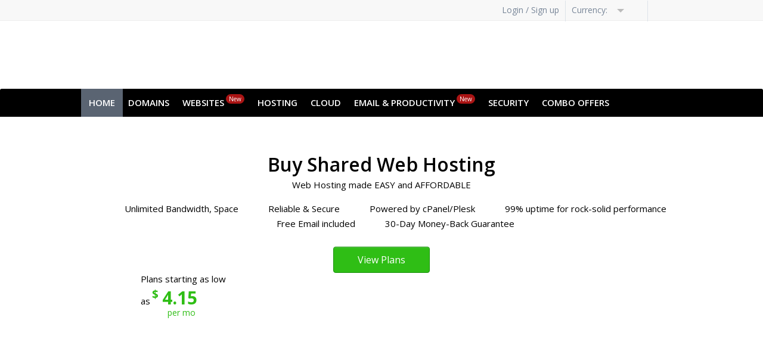

--- FILE ---
content_type: text/html; charset=utf-8
request_url: https://ntsplhosting.in/
body_size: 7545
content:
<!DOCTYPE HTML>
<!-- ### Template root.html starts here ### -->
<html class="no-js" dir="ltr">
<head>
    <meta http-equiv="Content-Type" content="text/html; charset=utf-8">
    
        
            <meta name="keywords" content="domain, domain name registration, web hosting, website builder, email hosting, com,net, org domain names, website design,"/>
            <meta name="description" content="Domain names & web hosting company offers domain name registration, web hosting, web design and website builder tools cheap."/>
            
                    <meta name="viewport" content="user-scalable = yes">
                    

                        <title>
                            Web Hosting Orissa, Reseller Hosting, Domain Name Registration, Dedicated Server, Web Design, Java Hosting, India, Cuttack, Bhubaneswar,
                        </title>

                        <link rel="icon" href="/ui/resellerdata/120000_149999/148654/supersite2/supersite/themes/EliteGreen-ResponsiveTheme/images/favicon.ico" type="image/x-icon"/>
                        <link rel="shortcut icon" href="/ui/resellerdata/120000_149999/148654/supersite2/supersite/themes/EliteGreen-ResponsiveTheme/images/favicon.ico" type="image/x-icon"/>
                        
                        <link rel="preload" as="style"
                                  href="/ui/supersite/themes/EliteGreen/css/common/contact-support.css?v=072854f0cbaef349dd869397c48ce674&sitetype=supersite"/>

                            <link rel="stylesheet" type="text/css" media="screen,handheld"
                                  href="/ui/supersite/themes/EliteGreen/css/common/contact-support.css?v=072854f0cbaef349dd869397c48ce674&sitetype=supersite" async />
                        <link rel="preload" as="style"
                                  href="/ui/supersite/themes/EliteGreen/css/common/style.css?v=d08ee52bd929f99f5125a4363e08e7d7&sitetype=supersite"/>

                            <link rel="stylesheet" type="text/css" media="screen,handheld"
                                  href="/ui/supersite/themes/EliteGreen/css/common/style.css?v=d08ee52bd929f99f5125a4363e08e7d7&sitetype=supersite" async />
                        <link rel="preload" as="style"
                                  href="/ui/supersite/themes/EliteGreen/css/common/style3.css?v=11d9c824547ab51aef1a513739880ebc&sitetype=supersite"/>

                            <link rel="stylesheet" type="text/css" media="screen,handheld"
                                  href="/ui/supersite/themes/EliteGreen/css/common/style3.css?v=11d9c824547ab51aef1a513739880ebc&sitetype=supersite" async />
                        <link rel="preload" as="style"
                                  href="/ui/supersite/themes/EliteGreen/css/common/stylev1.css?v=200402d0afd628dccbeb7d4efcfd8442&sitetype=supersite"/>

                            <link rel="stylesheet" type="text/css" media="screen,handheld"
                                  href="/ui/supersite/themes/EliteGreen/css/common/stylev1.css?v=200402d0afd628dccbeb7d4efcfd8442&sitetype=supersite" async />
                        <link rel="preload" as="style"
                                  href="/ui/supersite/themes/EliteGreen/css/common/stylev2.css?v=7e473fcb95cce727428096294106d813&sitetype=supersite"/>

                            <link rel="stylesheet" type="text/css" media="screen,handheld"
                                  href="/ui/supersite/themes/EliteGreen/css/common/stylev2.css?v=7e473fcb95cce727428096294106d813&sitetype=supersite" async />
                        <link rel="preload" as="style"
                                  href="/ui/supersite/themes/EliteGreen/css/common/stylev4.css?v=e2ca4b804cbc622d813102e92b9aa8f1&sitetype=supersite"/>

                            <link rel="stylesheet" type="text/css" media="screen,handheld"
                                  href="/ui/supersite/themes/EliteGreen/css/common/stylev4.css?v=e2ca4b804cbc622d813102e92b9aa8f1&sitetype=supersite" async />
                        <link rel="preload" as="style"
                                  href="/ui/supersite/themes/EliteGreen/css/common/stylev5.css?v=e42a799612dd757c58991d9798d0c0c9&sitetype=supersite"/>

                            <link rel="stylesheet" type="text/css" media="screen,handheld"
                                  href="/ui/supersite/themes/EliteGreen/css/common/stylev5.css?v=e42a799612dd757c58991d9798d0c0c9&sitetype=supersite" async />
                        <link rel="preload" as="style"
                                  href="/ui/supersite/themes/EliteGreen/css/common/stylev6.css?v=48d469b77579093105ffcee3e1c4488d&sitetype=supersite"/>

                            <link rel="stylesheet" type="text/css" media="screen,handheld"
                                  href="/ui/supersite/themes/EliteGreen/css/common/stylev6.css?v=48d469b77579093105ffcee3e1c4488d&sitetype=supersite" async />
                        <link rel="preload" as="style"
                                  href="/ui/supersite/themes/EliteGreen/css/common/stylev7.css?v=2eaa36061de5b230fa393f7f994bda4f&sitetype=supersite"/>

                            <link rel="stylesheet" type="text/css" media="screen,handheld"
                                  href="/ui/supersite/themes/EliteGreen/css/common/stylev7.css?v=2eaa36061de5b230fa393f7f994bda4f&sitetype=supersite" async />
                        <link rel="preload" as="style"
                                  href="/ui/supersite/themes/EliteGreen/css/common/superdupersite.css?v=878bd6b83925205a73577e43ae4997eb&sitetype=supersite"/>

                            <link rel="stylesheet" type="text/css" media="screen,handheld"
                                  href="/ui/supersite/themes/EliteGreen/css/common/superdupersite.css?v=878bd6b83925205a73577e43ae4997eb&sitetype=supersite" async />
                        <link rel="preload" as="style"
                                  href="/ui/supersite/themes/EliteGreen/css/common/superdupersitev1.css?v=29b4a15ef353813d3f2f6a9071945b0a&sitetype=supersite"/>

                            <link rel="stylesheet" type="text/css" media="screen,handheld"
                                  href="/ui/supersite/themes/EliteGreen/css/common/superdupersitev1.css?v=29b4a15ef353813d3f2f6a9071945b0a&sitetype=supersite" async />
                        <link rel="preload" as="style"
                                  href="/ui/supersite/themes/EliteGreen/css/homepage/homepage.css?v=8aa0389956712257f3b1542896e96791&sitetype=supersite"/>

                            <link rel="stylesheet" type="text/css" media="screen,handheld"
                                  href="/ui/supersite/themes/EliteGreen/css/homepage/homepage.css?v=8aa0389956712257f3b1542896e96791&sitetype=supersite" async />
                        <link rel="preload" as="style"
                                  href="/ui/supersite/themes/EliteGreen/css/homepage/homev2.css?v=8caedb3701fb9b8f28d6c465827d88c0&sitetype=supersite"/>

                            <link rel="stylesheet" type="text/css" media="screen,handheld"
                                  href="/ui/supersite/themes/EliteGreen/css/homepage/homev2.css?v=8caedb3701fb9b8f28d6c465827d88c0&sitetype=supersite" async />
                        <link rel="preload" as="style"
                                  href="/ui/supersite/themes/EliteGreen/css/homepage/homev3.css?v=4a9b0f20bb82571540083434040815c8&sitetype=supersite"/>

                            <link rel="stylesheet" type="text/css" media="screen,handheld"
                                  href="/ui/supersite/themes/EliteGreen/css/homepage/homev3.css?v=4a9b0f20bb82571540083434040815c8&sitetype=supersite" async />
                                

                                
                                        <script type="text/javascript" data-cfasync="false" src="//cdnassets.com/ui/supersite/en/js/jquery.js?v=YVCjXA9IbEbK3w4jDiqhWcfCPs+7VhG2TuPyX8v/NB8=" integrity="sha256-YVCjXA9IbEbK3w4jDiqhWcfCPs+7VhG2TuPyX8v/NB8=" crossorigin="anonymous"></script><script>
				if ( !jQuery.migrateVersion) {
					    document.write('<script data-cfasync="false" src="//cdnassets.com/ui/supersite/en/js/jquery-migrate-3.4.1.min.js?v=UnTxHm+zKuDPLfufgEMnKGXDl6fEIjtM+n1Q6lL73ok=" integrity="sha256-UnTxHm+zKuDPLfufgEMnKGXDl6fEIjtM+n1Q6lL73ok=" crossorigin="anonymous"><\/script>');
				}
				if ( !$.isFunction($.cookie) ) {
                            document.write('<script data-cfasync="false" src="//cdnassets.com/ui/supersite/en/js/jquery.cookie-1.3.1.js?v=TDkArVKEl8fwXhv6410LQk1Ek9xcJFeBErVGn59BO+g=" integrity="sha256-TDkArVKEl8fwXhv6410LQk1Ek9xcJFeBErVGn59BO+g=" crossorigin="anonymous"><\/script>');
    			}
    		
		</script>
                                        <script type="text/javascript" data-cfasync="false" src="//cdnassets.com/ui/supersite/en/js/cart.js?v=2pnt2g9SpRMa+yeHqPxCRcTRRSuG7Gk4cqVlpvzZsnQ=" integrity="sha256-2pnt2g9SpRMa+yeHqPxCRcTRRSuG7Gk4cqVlpvzZsnQ=" crossorigin="anonymous"></script>
                                        <script async data-cfasync="false" src="//cdnassets.com/ui/supersite/en/js/modernizr_webp.js?v=Yg51ZfJAvpSC2Q3bni0TzThrasL7VTF5IGs9OaIj2o4=" integrity="sha256-Yg51ZfJAvpSC2Q3bni0TzThrasL7VTF5IGs9OaIj2o4=" crossorigin="anonymous"></script>
                                        <script>
                                            if ( !jQuery.migrateVersion) {
                                                document.write('<script async data-cfasync="false" src="//cdnassets.com/ui/supersite/en/js/jquery-migrate-3.4.1.min.js?v=UnTxHm+zKuDPLfufgEMnKGXDl6fEIjtM+n1Q6lL73ok=" integrity="sha256-UnTxHm+zKuDPLfufgEMnKGXDl6fEIjtM+n1Q6lL73ok=" crossorigin="anonymous"><\/script>');
                                            }
                                            if ( !$.isFunction($.cookie) ) {
                                                document.write('<script async data-cfasync="false" src="//cdnassets.com/ui/supersite/en/js/jquery.cookie-1.3.1.js?v=TDkArVKEl8fwXhv6410LQk1Ek9xcJFeBErVGn59BO+g=" integrity="sha256-TDkArVKEl8fwXhv6410LQk1Ek9xcJFeBErVGn59BO+g=" crossorigin="anonymous"><\/script>');
                                            }

                                        </script>
                                        <script type="text/javascript" data-cfasync="false" src="//cdnassets.com/ui/supersite/en/js/commonScripts.js?v=KC5syQkU5oWsnEyNQ8bWFvOWoOsPWdaA59VzZgmirTY=" integrity="sha256-KC5syQkU5oWsnEyNQ8bWFvOWoOsPWdaA59VzZgmirTY=" crossorigin="anonymous"></script>

                                        <!--[if IE]>
                                        <script type="text/javascript">
                                            $(function () {
                                                var zIndexNumber = 1000;
                                                $('#page-header div').each(function () {
                                                    $(this).css('zIndex', zIndexNumber);
                                                    zIndexNumber -= 100;
                                                });
                                            });
                                        </script>
                                        <![endif]-->

                                        <script type="text/javascript">
                                            objl10n =
                                            {"common_hello":"Hello!","common_logout":"Logout","common_login":"Login","common_signup":"Signup","common_notyou":"Not You","common_checkoutaftershopping":"Click here to checkout after you have finished shopping","common_shoppingcartempty":"Your shopping cart is empty.","common_processing":"Processing","common_noconnection":"No Connection","common_usethis":"Use This","common_mo":"mo","common_yr":"yr","common_from":"from","common_invalid_vat_id":"Invalid VAT ID. If you don't have a valid VAT ID, clear the field and proceed. You can add this later from your control panel.","common_show_other_product":"Show all products","common_search":"Search","common_please_wait":"Please Wait","common_out_of_stock":"Out of stock","upsell_account":"Account","upsell_accmo":"Acc\/Mo","upsell_months":"Month(s)","upsell_accounts":"accounts","upsell_more":"Please contact us through our Support Page to buy more than 250 Accounts"}
                                            ;
                                        </script>

                                        <!--[if IE 6]>
                                        <link rel="stylesheet" type="text/css" href="/ui/supersite/themes/EliteGreen/css/ie/ie6.css?615540ae86205e0dd0a83944c937565a&sitetype=supersite">
                                        <![endif]-->

                                        <!--[if IE 7]>
                                        <link rel="stylesheet" type="text/css" href="/ui/supersite/themes/EliteGreen/css/ie/ie7.css?78e278bbff7c9220740a1dd8a5329403&sitetype=supersite">
                                        <![endif]-->

                                        <!--[if IE 8]>
                                        <link rel="stylesheet" type="text/css" href="/ui/supersite/themes/EliteGreen/css/ie/ie8.css?c0643384ace369ddd82a5fa9fb0bb061&sitetype=supersite">
                                        <![endif]-->

                                        <!--[if IE 9]>
                                        <link rel="stylesheet" type="text/css" href="/ui/supersite/themes/EliteGreen/css/ie/ie9.css?058a4aed60445931a471c68c1677cf19&sitetype=supersite">
                                        <![endif]-->

                                        <!--[if lt IE 9]>
                                        <script type="text/javascript" data-cfasync="false" src="//cdnassets.com/ui/supersite/themes/EliteGreen/images/iefix/PIE.js?v=u1g+urXqo8l2qis0uHJ2xQfrEsxwKSDEeHMZKhObgoI=" integrity="sha256-u1g+urXqo8l2qis0uHJ2xQfrEsxwKSDEeHMZKhObgoI=" crossorigin="anonymous"></script>
                                        <script type="text/javascript" data-cfasync="false" src="//cdnassets.com/ui/supersite/themes/EliteGreen/images/iefix/iefix.js?v=RYO7zC9fyxCjs2r/8059qvwBvTQcvbRKuXVgMjdFdAU=" integrity="sha256-RYO7zC9fyxCjs2r/8059qvwBvTQcvbRKuXVgMjdFdAU=" crossorigin="anonymous"></script>
                                        <![endif]-->
                                        </head>
<body class=" home-bg"> <noscript></noscript>

<!--[if IE 6]>
<div id="ie6-wrapper">
    <div id="ie6-header">
        <div id="ie-header-message"><strong>Upgrade your browser!</strong> You are using an outdated browser. For a
            better experience, get one of the following:
        </div>
        <div id="ie6-browser-wrap">
            <a id="ie-chorme" target="_blank" href="http://www.google.com/chrome">Chrome</a>
            <a id="ie-firfox" target="_blank" href="http://www.mozilla.com">Firefox</a>
            <a id="ie-iexplorer" target="_blank"
               href="http://windows.microsoft.com/en-US/internet-explorer/downloads/ie">Internet Explorer</a>
        </div>
        <div class="clear"></div>
    </div>
</div>
<![endif]-->

<div id="page-header">
    <div id="header-wrapper">
        
<!-- ### Template common/header/header.html starts here ### -->
<script type="text/javascript" data-cfasync="false" src="//cdnassets.com/ui/supersite/en/js/jquery.innerfade.js?v=jGXkb4O6bteDSPPit16xotZwgv9ZGQAfByD4C6z6PQg=" integrity="sha256-jGXkb4O6bteDSPPit16xotZwgv9ZGQAfByD4C6z6PQg=" crossorigin="anonymous"></script>
<script type="text/javascript" data-cfasync="false" src="//cdnassets.com/ui/supersite/en/js/jquery.scrollTo.js?v=Fqoci/Ot78wuYhDLu+WENF1reKrUwuokkx93kxWuwFQ=" integrity="sha256-Fqoci/Ot78wuYhDLu+WENF1reKrUwuokkx93kxWuwFQ=" crossorigin="anonymous"></script>

<div  class="new-header-style">

    <h1 id="branding">
        <span class="logo-cont">
            <span></span>
            <a href="/index.php"><img src="//cdnassets.com/ui/resellerdata/120000_149999/148654/supersite2/supersite/themes/EliteGreen-ResponsiveTheme/images/logo.gif" alt=""></a>
        </span>
    </h1>
    
<!-- ### Template common/header/includes/header_dashboard.html starts here ### -->
<div id="top-header" class="new-head-gray-bg">
    <div class="top-header">    
    
        

        <ul class="top-nav">
            
                <li><a href="/login.php"><span class="ic-top-set ic-top-user"></span>Login / Sign up</a></li>
            

            

            
                <form action="/content.php" method="post" name="currency_change_form" style="display: none;">
                    <input type="hidden" name="action" value="change_display_currency"/>
                    <input type="hidden" name="preferred_currency">
                </form>
                <li class="currency-opt">
                    <span class="dashboard-option-label">Currency:&nbsp;</span>
                    <span id="current_selected_currency"></span><span class="ic-top-set ic-top-dd"></span>
                    <ul class="user-dd" id="currency_change">
                        
                            <li data-currencykey="AUD" data-selectedcurrency=""><span class="ic-top-set"></span> AUD</li>
                            <li data-currencykey="CAD" data-selectedcurrency=""><span class="ic-top-set"></span> CAD</li>
                            <li data-currencykey="CNY" data-selectedcurrency=""><span class="ic-top-set"></span> CNY</li>
                            <li data-currencykey="EUR" data-selectedcurrency=""><span class="ic-top-set"></span> EUR</li>
                            <li data-currencykey="GBP" data-selectedcurrency=""><span class="ic-top-set"></span> GBP</li>
                            <li data-currencykey="INR" data-selectedcurrency=""><span class="ic-top-set"></span> INR</li>
                            <li data-currencykey="RUB" data-selectedcurrency=""><span class="ic-top-set"></span> RUB</li>
                            <li data-currencykey="TRY" data-selectedcurrency=""><span class="ic-top-set"></span> TRY</li>
                            <li data-currencykey="USD" data-selectedcurrency="selected"><span class="ic-top-set"></span> USD</li>
                        <li class="note-cur">Prices are calculated at the daily forex rate and are for display purposes only. Payments will be made in INR</li>
                    </ul>
                </li>
            
            <li class="shp-cart"><a href="/checkout.php"><span class="ic-top-set ic-shp-cart"></span><span class="shp-cart-no" id="dashboard-cartItemCount"></span></a></li>
        </ul>
        
        <div class="clear"></div>
        
    </div>
</div>
<input type="hidden" id="signout1" value="Are you sure you want to signout?">

<!-- ### Template common/header/includes/header_dashboard.html ends here ### -->

    <div class="clear"></div>
    <div id="primary-nav">
        <div class="nav">
            <ul class="navigation">

                <li class="first active"><a href="/">Home</a></li>

                <li class="levelone ">
                    <a href="/domain-registration/index.php">Domains</a>
                    <ul class="submenu-parent" id="domainssubmenu">
                        <li>
                            <h3>Registration</h3>
                            <ul>
                                <li>
                                    <span class="menu-icon"></span>
                                    <div class="menu-content">
                                        <a href="/domain-registration/index.php">Register a Domain</a>
                                        <p>Book your domain here</p>
                                    </div>
                                </li>

                                <li>
                                    <span class="menu-icon"></span>
                                    <div class="menu-content">
                                        <a href="/domain-registration/bulk-domain-registration.php">Bulk Domain Registration</a>
                                        <p>Bulk Registrations at lower rates</p>
                                    </div>
                                </li>

                                <li>
                                    <span class="menu-icon"></span>
                                    <div class="menu-content">
                                        <a href="/new-domain-extensions">New Domain Extensions</a>
                                        <p>Pre-register to get the name of your choice</p>
                                    </div>
                                </li>

                                <li>
                                    <span class="menu-icon"></span>
                                    <div class="menu-content">
                                        <a href="/new-domain-extensions/sunrise">Sunrise Domains</a>
                                        <p>Register domains using your trademark name</p>
                                    </div>
                                </li>
                                
                                <li>
                                    <span class="menu-icon"></span>
                                    <div class="menu-content">
                                        <a href="/domain-registration/premium-domain.php">Premium Domains</a>
                                        <p>Register catchy, popular Domain Names</p>
                                    </div>
                                </li>
                                
                                <li>
                                    <span class="menu-icon"></span>
                                    <div class="menu-content">
                                        <a href="/domain-registration/idn">IDN Domain Registration</a>
                                        <p>Book your internationalized domains here</p>
                                    </div>
                                </li>

                                <li class="hide">
                                    <span class="menu-icon"></span>
                                    <div class="menu-content">
                                        <a href="/domain-registration/domain-registration-price.php">View Domain Pricing</a>
                                        <p>Compare pricing across 50+ extensions</p>
                                    </div>
                                </li>
                            </ul>
                        </li>

                        <li>
                            <h3>Transfer</h3>
                            <ul>
                                <li>
                                    <span class="menu-icon"></span>
                                    <div class="menu-content">
                                        <a href="/domain-registration/transfer/index.php">Transfer your Domain</a>
                                        <p>Move in your existing Domains</p>
                                    </div>
                                </li>
                                <li>
                                    <span class="menu-icon"></span>
                                    <div class="menu-content">
                                        <a href="/domain-registration/transfer/bulk-domain-transfer.php">Bulk Domain Transfer</a>
                                        <p>Save by moving domains in bulk</p>
                                    </div>
                                </li>
                            </ul>
                        </li>

                        <li>
                            <h3>Add-ons</h3>
                            <ul>
                                <li>
                                    <span class="menu-icon"></span>
                                    <div class="menu-content">
                                        <a href="/domain-registration/free-with-domain-registration.php">Free with every domain</a>
                                        <p>Free email, DNS, theft protection and more</p>
                                    </div>
                                </li>
                                <li>
                                    <span class="menu-icon"></span>
                                    <div class="menu-content">
                                        <a href="/domain-registration/domain-name-suggestion-tool.php">Name suggestion tool</a>
                                        <p>Use our name spinner for ideas on your ideal domain name</p>
                                    </div>
                                </li>
                                <!-- <li>
                                    <span class="menu-icon"></span>
                                    <div class="menu-content">
                                        <a href="/domain-registration/domain-whois-lookup.php">Whois lookup</a>
                                        <p>Perform a Whois Lookup</p>
                                    </div>
                                </li> -->
                            </ul>
                        </li>
                    </ul>
                </li>

                
                <li class="levelone ">
                    <a href="/website-design/do-it-yourself-website-builder.php">Websites<span class="mnew-tag inline-block">New</span></a>
                    <ul class="submenu-parent" id="websitessubmenu">
                        
                        <li>
                            <h3>Build your Website</h3>
                            <ul>
                                
                                
                                <li>
                                    <span class="menu-icon websitebuilder-micon"></span>
                                    <div class="menu-content">
                                        <a href="/website-design/do-it-yourself-website-builder.php">Website Builder</a>
                                        <p>Create your own website instantly, no coding/design skills required. Choose from over 100 themes or simply drag-and-drop to customize your design</p>
                                    </div>
                                </li>
                                
                                
                            </ul>
                        </li>

                        

                        

                    </ul>
                </li>
                
                
                <li class="levelone ">
                    <a href="/web-hosting/index.php">Hosting</a>
                    <ul class="submenu-parent " id="hostingsubmenu">
                        
                        <li>
                            <h3>Shared Hosting</h3>
                            <ul>
                                
                                <li>
                                    <span class="menu-icon linuxhosting-micon"></span>
                                    <div class="menu-content">
                                        <a href="/web-hosting/linux-php-hosting.php">Linux Shared Hosting</a>
                                        <p>Perfect for smaller websites and blogs. Comes with cPanel, PHP, Apache and more</p>
                                    </div>
                                </li>
                                
                                
                                <li>
                                    <span class="menu-icon windowshosting-micon"></span>
                                    <div class="menu-content">
                                        <a href="/web-hosting/windows-hosting.php">Windows Shared Hosting</a>
                                        <p>Perfect for smaller websites, blogs, etc. Comes with Plesk, ASP, IIS and more</p>
                                    </div>
                                </li>
                                
                                
                                <li>
                                    <span class="menu-icon wordpresshosting-micon"></span>
                                    <div class="menu-content">
                                        <a href="/optimized-wordpress-hosting.php">WordPress Hosting</a>
                                        <p>A secure, reliable and powerful platform crafted for WordPress</p>
                                    </div>
                                </li>
                                
                            </ul>
                        </li>
                        
                        
                        <li>
                            <h3>Servers</h3>
                            <ul>
                                
                                <li>
                                    <span class="menu-icon kvm-vps-micon"></span>
                                    <div class="menu-content">
                                        <a href="/virtualserverlinux-hosting.php">Linux KVM VPS</a>
                                        <p>With KVM Hypervisor implementation for a cost effective dedicated server experience</p>
                                    </div>
                                </li>
                                

                                
                                <li>
                                    <span class="menu-icon dedicated-micon"></span>
                                    <div class="menu-content">
                                        <a href="/dedicated-servers.php">Dedicated Servers</a>
                                        <p>Dedicated hardware and rock-solid performance; perfect for larger websites and apps</p>
                                    </div>
                                </li>
                                

                                
                                <li>
                                    <span class="menu-icon dedicated-win-micon"></span>
                                    <div class="menu-content">
                                        <a href="/dedicated-servers-windows.php">Windows Dedicated Servers</a>
                                        <p>Dedicated hardware and rock-solid performance; perfect for larger websites and apps</p>
                                    </div>
                                </li>
                                

                                
                            </ul>
                        </li>
                        
                        
                        <li>
                            <h3>Reseller Hosting</h3>
                            <ul>
                                
                                <li>
                                    <span class="menu-icon rhlinuxhosting-micon"></span>
                                    <div class="menu-content">
                                        <a href="/reseller-hosting.php">Linux Reseller Hosting</a>
                                        <p>Start your hosting business today. Comes with free WHM, cPanel and WHMCS</p>
                                    </div>
                                </li>
                                
                                
                                <li>
                                    <span class="menu-icon rhwindowshosting-micon"></span>
                                    <div class="menu-content">
                                        <a href="/windows-reseller-hosting.php">Windows Reseller Hosting</a>
                                        <p>Start your hosting business today. Comes with free Plesk and WHMCS</p>
                                    </div>
                                </li>
                                
                            </ul>
                        </li>
                        
                        
                        <li>
                            <h3>Tools</h3>
                            <ul>
                                
                                <li>
                                    <span class="menu-icon codeguard-micon"></span>
                                    <div class="menu-content">
                                        <a href="/codeguard.php">Codeguard Website Backup</a>
                                        <p>Your data is precious. Secure your website in just a few minutes</p>
                                    </div>
                                </li>
                                
                                
                                <li>
                                    <span class="menu-icon sitelock-micon"></span>
                                    <div class="menu-content">
                                        <a href="/sitelock.php">SiteLock Malware Detector</a>
                                        <p>Over 5000 websites get attacked everyday. Get SiteLock and secure your website from hackers, viruses and malware.</p>
                                    </div>
                                </li>
                                
                                
                                <li>
                                    <span class="menu-icon acronis-backup-micon"></span>
                                    <div class="menu-content newtag">
                                        <a href="/acronis-backup">Acronis Cyber Backup<em>New</em></a>
                                        <p>Backup your data on the cloud - recover any time.</p>
                                    </div>
                                </li>
                                
                            </ul>
                        </li>
                        
                    </ul>
                </li>
                
                
                <li class="levelone cloudhosting-micon">
                    <a href="/cloudhosting.php">Cloud</a>
                    <ul class="submenu-parent" id="cloudsubmenu">
                        <li>
                            <ul>
                                
                                <li>
                                    <span class="menu-icon cloud-micon"></span>
                                    <div class="menu-content">
                                        <a href="/cloudhosting.php">Cloud</a>
                                        <p>Power your business with Cloud, 2x Faster & 4x Scalable</p>
                                    </div>
                                </li>
                                
                                
                            </ul>
                        </li>
                    </ul>
                </li>
                
                
                <li class="levelone ">
                    <a href="#">Email &amp; Productivity<span class="mnew-tag inline-block">New</span></a>
                    <ul class="submenu-parent" id="emailsubmenu">
                        <li>
                            <h3>Email</h3>
                            <ul>
                                
                                <li>
                                    <span class="menu-icon business-micon"></span>
                                    <div class="menu-content">
                                        <a href="/business-email">Business Email</a>
                                        <p>Simple and powerful webmail.</p>
                                    </div>
                                </li>
                                
                                
                                <li>
                                    <span class="menu-icon titanmail-micon"></span>
                                    <div class="menu-content">
                                        <a href="/titan-business-email-hosting">Titan Business Email</a>
                                        <p>Professional Email for your Business</p>
                                    </div>
                                </li>
                                
                            </ul>
                        </li>
                        <li>
                            <h3>Email &amp; Productivity</h3>
                            <ul>
                                
                                <li class="gapps-menu">
                                    <span class="menu-icon gapps-micon"></span>
                                    <div class="menu-content">
                                        <a href="/google_apps.php">Google Workspace<span class="mnew-tag inline-block">New</span></a>
                                        <p>Cloud-based email and productivity suite</p>
                                    </div>
                                </li>
                                
                                
                                <li>
                                    <span class="menu-icon enterprise-micon"></span>
                                    <div class="menu-content">
                                        <a href="/web-hosting/enterprise-email-hosting.php">Enterprise Email</a>
                                        <p>Advanced and Corporate-class email.</p>
                                    </div>
                                </li>
                                
                            </ul>
                        </li>
                    </ul>
                </li>
                

                
                <li class="levelone ">
                    <a href="/digital-certificate">Security</a>
                    <ul class="submenu-parent" id="securitysubmenu">
                        <li>
                            <ul>
                                
                                <li>
                                    <span class="menu-icon ssl-micon"></span>
                                    <div class="menu-content">
                                        <a href="/digital-certificate">SSL Certificates</a>
                                        <p>Powerful encryption for your data.</p>
                                    </div>
                                </li>
                                
                                
                                
                                <li>
                                    <span class="menu-icon sitelock-micon"></span>
                                    <div class="menu-content">
                                        <a href="/sitelock.php">SiteLock</a>
                                        <p>Over 5000 websites get attacked everyday. Get SiteLock and secure your website from hackers, viruses and malware.</p>
                                    </div>
                                </li>
                                
                                
                                <li>
                                    <span class="menu-icon codeguard-micon"></span>
                                    <div class="menu-content">
                                        <a href="/codeguard.php">Codeguard Website Backup</a>
                                        <p>Your data is precious. Secure your website in just a few minutes</p>
                                    </div>
                                </li>
                                
                            </ul>
                        </li>
                    </ul>
                </li>
                

                
                <li class="levelone last ">
                    <a href="/combo-offers">Combo Offers</a>
                </li>
                

            </ul>
        </div>
        <span class="l-corner"></span>
        <span class="r-corner"></span>
    </div>

</div>

<script type="text/javascript">

    $(".navigation li").hover(
        function () {
            $(this).addClass("nav-hover");
        },
        function () {
            $(this).removeClass("nav-hover");
        }
    );

</script>


<!-- ### Template common/header/header.html ends here ### -->

    </div>
</div>

<div id="page-container">
    <div id="page-wrapper">
        
<!-- ### Template homepage/hosting-focused-indexv1.html starts here ### -->
<div class="hosting-homepage-container">

    <div class="hosting-homepage-banner">

        <div class="hosting-homepage-banner-content">

            <h1>Buy Shared Web Hosting</h1>

            <span class="subtext">Web Hosting made EASY and AFFORDABLE</span>

            <ul>
                <li>Unlimited Bandwidth, Space</li>
                <li>Reliable & Secure</li>
                <li>Powered by cPanel/Plesk</li>
                <li>99% uptime for rock-solid performance</li>
                <li>Free Email included</li>
                <li>30-Day Money-Back Guarantee</li>
            </ul>

            <button class="green-submit-button" name="" onclick="location.href='/web-hosting/index.php'">View Plans</button>


            <div class="hosting-plans-price">
                <span class="homepage-pricing">
                    <span class="start-at">Plans starting as low as</span>
                    <span class="price-symbol">$</span>
                    <span class="price-value">4.15</span>
                    <span class="price-per">per mo</span>
                </span>
                <span class="block hosting-plan-icon"></span>
            </div>

        </div>

        <div class="web-hosting-supports">&nbsp;</div>

    </div>

    <div class="homepage-content">

        <span class="online-business-icon"></span>

        <h1>Get your business online today</h1>
        <span class="subtext">99% uptime for rock-solid performance</span>

        <div class="homepage-products">

           <div id="hp-reseller-hosting" class="homepage-product-details">
               <div class="white-block">
                   <h2>Reseller Hosting</h2>
                   <span class="product-tagline">Free WHMCS Included</span>
                   <span class="product-icon inline-block"></span>
               </div>
               <ul>
                   <li>Buy Shared Web Hosting</li>
                   <li>99.9% Uptime Guarantee</li>
                   <li>Softaculous Included</li>
               </ul>
                        <span class="homepage-pricing">
                            <span class="start-at">Starting From</span>
                            <span class="price-symbol">$</span><span class="price-value">19.64</span><span class="price-per">per mo</span>
                        </span>
               <button class="green-submit-button" onclick="location.href='/reseller-hosting.php'">View Plans</button>
           </div>

           <div id="hp-ssl-certificate" class="homepage-product-details">
               <div class="white-block">
                   <h2>SSL Certificate</h2>
                   <span class="product-tagline">Secure your Website</span>
                   <span class="product-icon inline-block"></span>
               </div>
               <ul>
                   <li>Upto 256-bit Encryption</li>
                   <li>Free Reissues Included</li>
                   <li>Browser Compatibility</li>
               </ul>
                        <span class="homepage-pricing">
                            <span class="start-at">Starting From</span>
                            <span class="price-symbol">$</span><span class="price-value">26.18</span><span class="price-per">per yr</span>
                        </span>
               <button class="green-submit-button" onclick="location.href='/digital-certificate'">View Plans</button>
           </div>

        </div>

   </div>


    <div class="search-domain-bar">

        <!--<a href="/new-domain-extensions"><span class="homepage-new-gtld-link">Revealing Specialized Extensions</span></a>-->

        <form action="/domain-registration/index.php" method="post" name="form_domain_avail" id="homepageDomainSearch">
            <input type="hidden" value="check_availability" name="action">
            <input type="hidden" name="showrelated" value="true">
            <input type="text" maxlength="65" id="field_domains-input" name="txtDomainName" class="optionalField" value="" placeholder="Find your ideal domain name..." />
            <input name="image" id="search_for_domains_id" type="submit" value="Search" class="green-submit-button" onclick="return check_domain_name();" />
            <span class="validation-error-message" id="error_msg" style="display:none">Please enter valid domain name</span>
        </form>

    </div>

</div>

<script type="text/javascript" data-cfasync="false" src="//cdnassets.com/ui/supersite/en/js/homepage.js?v=7085A4jzgpbBjA16518jnS0LYxc63YTiEJsJbMLPo50=" integrity="sha256-7085A4jzgpbBjA16518jnS0LYxc63YTiEJsJbMLPo50=" crossorigin="anonymous"></script>
<!-- ### Template homepage/hosting-focused-indexv1.html ends here ### -->
<script>
                var country = "IN";
                var country_ignore_price_formatting = ["MX"];
                var reseller_id = "148654";
                var currency_code = "USD";
                var ECOMMERCE_GTM_KEY = "GTM-KMK2TW5";
             </script>
    </div>
</div>

<div id="page-footer">
    <div id="footer-wrapper">
        
<!-- ### Template common/footer/footer.html starts here ### -->
    <div class="footer-cols">
	<div class="col one">
    	<h4>Domains</h4>
		<ul class="secondary-links">
			<li><a href="http://www.ntsplhosting.com/domains/">Register Domain Name</a></li>
			<li><a href="http://www.ntsplhosting.com/domains/domain-name-prices/">View Domain Pricing</a></li>
			<li><a href="http://www.ntsplhosting.com/domains/bulk-registration/">Bulk Domain Register</a></li>
			<li><a href="/domain-registration/domain-whois-lookup.php">Whois Lookup</a></li>
			<li><a href="/domain-registration/promos.php" class="greytext">View Promos</a></li>
        </ul>
	</div>
    
	<div class="col two">
    	<h4>Hosting & Products</h4>
		<ul class="secondary-links">
            <li><a href="http://www.ntsplhosting.com/hosting-solutions/">Web Hosting</a></li>
            
            <li><a href="/website-design/do-it-yourself-website-builder.php">Website Builder</a></li>
            <li><a href="http://www.ntsplhosting.com/email-solutions/">Email</a></li>
            
        </ul>
	</div>
    
    
	<div class="col three">
    	<h4>Infrastructure</h4>
		<ul class="secondary-links">
            <li><a href="/web-hosting/datacenter-network.php">Datacenter Details</a></li>
            <li><a href="/web-hosting/hosting-security.php">Hosting Security</a></li>
            <li><a href="/web-hosting/server-monitoring.php">24 x 7 Servers Monitoring</a></li>
            <li><a href="/web-hosting/data-protection-recovery.php">Backup and Recovery</a></li>
       </ul>
	</div>
    
	<div class="col four">
    	<h4>Support</h4>
		<ul class="secondary-links">
			<li><a target="_blank" href="http://ntspl.myorderbox.com/kb">View Knowledge Base</a></li>
			<li><a href="http://www.ntsplhosting.com/support/">Contact Support</a></li>
			<li><a href="/support/contact-us.php">Report Abuse</a></li>
		</ul>
    </div>
	<div class="col misc">
        <h4>Resellers</h4>
        <ul class="secondary-links">
			<li><a target="_blank" href="/reseller.php?action=partnersite">Join Reseller Program</a></li>
		</ul>
    	
<!-- ### Template common/header/includes/change_language.html starts here ### -->

<!-- ### Template common/header/includes/change_language.html ends here ### -->

	</div>
</div>

<p id="fineprint">Copyright &copy; NTSPL HOSTING. All rights reserved</p>
<span><a href="/support/privacy.php" target="_blank">Privacy Policy</a></span> | <span><a href="/support/legal.php" target="_blank">Legal Agreement</a></span> 

<script type="text/javascript" data-cfasync="false" src="//cdnassets.com/ui/supersite/en/js/loading_animation.js?v=KHQ7C5WqMTMOUOvpZkFjjNdWIGtEdQPfWsyZQqBa9QA=" integrity="sha256-KHQ7C5WqMTMOUOvpZkFjjNdWIGtEdQPfWsyZQqBa9QA=" crossorigin="anonymous"></script>
<script type="text/javascript" data-cfasync="false" src="//cdnassets.com/ui/supersite/en/js/footerScripts.js?v=dJkTLA2nEdl6b2Ej1hkZ/8R5IevIikDiLy24WIYAFv8=" integrity="sha256-dJkTLA2nEdl6b2Ej1hkZ/8R5IevIikDiLy24WIYAFv8=" crossorigin="anonymous"></script>
<!-- ### Template common/footer/footer.html ends here ### -->

    </div>
</div>
<input type="hidden" id="csrfp_hidden_data_token" value="goRhUe86a0">
<input type="hidden" id="csrfp_hidden_data_urls" value='["cdnassets.com","ntsplhosting.in"]'><script type="text/javascript" data-cfasync="false" src="/lib/csrfp/js/csrfprotector.js?v=20260201"></script>
</body>
</html>
<!-- ### Template root.html ends here ### -->


--- FILE ---
content_type: text/css;charset=UTF-8
request_url: https://ntsplhosting.in/ui/supersite/themes/EliteGreen/css/common/contact-support.css?v=072854f0cbaef349dd869397c48ce674&sitetype=supersite
body_size: 821
content:
/* Banner */

.contact-support-banner
{ background: url('//cdnassets.com/ui/resellerdata/120000_149999/148654/supersite2/supersite/themes/EliteGreen-ResponsiveTheme/images/contact-support-banner.png') no-repeat top center; margin: -19px 0 45px 0; width: 100%; }

.contact-support-banner-content
{ width: 1000px; margin: 0 auto; }

.contact-support-banner-content h1
{ font: 600 36px 'Open Sans', sans-serif; margin: 0; padding: 62px 0 10px 0; color: #222; }

.contact-support-banner-content p
{ font: 400 20px 'Open Sans', sans-serif; margin: 0; padding: 0 0 115px 0; color: #222; }

/* Contact form & Support Information */

.contact-support-container
{  width: 1000px; margin: 20px auto 0 auto;  }

.contact-support-form .success
{
    width: 100%;  font: 400 12px/18px 'Open Sans', sans-serif; padding: 10px 8px 8px 10px;
    border-radius: 4px; -moz-border-radius: 4px; -webkit-border-radius: 4px;
}

.contact-support-container h1,
.complaint-support h2
{ font: 600 26px 'Open Sans', sans-serif; color: #222; text-align: center;  }

.contact-support-container h1 span.prev,
.contact-support-container h1 span.next,
.complaint-support h2 span.prev,
.complaint-support h2 span.next
{ display: inline-block; vertical-align: middle; height: 3px; width: 148px; }

.contact-support-container h1 span.prev,
.complaint-support h2 span.prev
{ background: url('//cdnassets.com/ui/resellerdata/120000_149999/148654/supersite2/supersite/themes/EliteGreen-ResponsiveTheme/images/kvm-vps-heading-prev.png') no-repeat; margin: 0 15px 0 0; }

.contact-support-container h1 span.next,
.complaint-support h2 span.next
{ background: url('//cdnassets.com/ui/resellerdata/120000_149999/148654/supersite2/supersite/themes/EliteGreen-ResponsiveTheme/images/kvm-vps-heading-next.png') no-repeat; margin: 0 0 0 15px; }

.contact-support-container p
{ font: 400 15px 'Open Sans', sans-serif; color: #1b1b1b; text-align: center; }


.contact-support-form
{ border: 1px solid #ddd;  border-radius: 5px; -moz-border-radius: 5px; -webkit-border-radius: 5px;
  box-shadow: 0 0 5px #ddd; margin: 30px auto; padding: 30px;
}

.contact-support-container .lfloat,
.contact-support-container .rfloat
{ width: 45%; }

.contact-support-container .lfloat label.frm-label
{ font: 600 15px/26px 'Open Sans', sans-serif; color:#1b1b1b; display: block; margin-bottom: 1px; }

.contact-support-container #contact-form input[type="text"]
{ background: #fff; box-shadow: none;
  border: 1px solid #ccc; border-radius: 3px; -moz-border-radius: 3px; -webkit-border-radius: 3px;
  padding: 11px 0 11px 10px; width: 428px; margin-bottom: 23px;
}

.contact-support-container #contact-form textarea
{ background: #fff; box-shadow: none;
  border: 1px solid #ccc; border-radius: 3px; -moz-border-radius: 3px; -webkit-border-radius: 3px;
  padding: 5px 0 5px 10px; margin-bottom: 17px; width: 428px; height: 128px; resize: none;
}

.contact-support-container #contact-form select
{
    -webkit-appearance: none;  -moz-appearance: none;  display: inline-block;
    background: url(//cdnassets.com/ui/resellerdata/120000_149999/148654/supersite2/supersite/themes/EliteGreen-ResponsiveTheme/images/selectbox-icon.png) no-repeat right 8px top 3px #fff;
    margin-bottom: 23px; padding:11px 10px; box-shadow: none;
    border: 1px solid #ccc; border-radius: 3px; -moz-border-radius: 3px; -webkit-border-radius: 3px;
    width: 438px;
}


.contact-support-form h3
{ font: 600 20px 'Open Sans', sans-serif; color: #1b1b1b; margin-bottom: 17px; }

.contact-support-container #contact-form input[type="submit"],
.kb-support a
{
    background: #0893d8; border: 1px solid #044bbc;
    font: 400 16px 'Open Sans', sans-serif; color:#fff;
    border-radius: 3px; -moz-border-radius: 3px; -webkit-border-radius: 3px;
    padding: 10.5px 20px;
    -webkit-box-shadow: inset 0 1px 0 rgba(255, 255, 255, 0.4), 0 1px 1px rgba(216, 216, 216, 0.2);
    -moz-box-shadow: inset 0 1px 0 rgba(255, 255, 255, 0.4), 0 1px 1px rgba(216, 216, 216, 0.2);
    box-shadow: inset 0 1px 0 rgba(255, 255, 255, 0.4), 0 1px 1px rgba(216, 216, 216, 0.2);
}

.contact-support-container .rfloat h5.ui-heading
{ font: 600 16px/26px 'Open Sans', sans-serif; color:#1b1b1b; border-bottom: 1px solid #e4e4e4;
  margin: 0 0 17px 0; padding: 10px 0 5px 0;
}

.contact-support-container .rfloat .support-info
{ margin: 24px 0 0 0; }

.contact-support-container .rfloat .support-info td
{  border: 1px solid #e4e4e4; border-radius: 5px; -moz-border-radius: 5px; -webkit-border-radius: 5px;
   padding: 0 20px 17px 20px; display: inline-block;  width: 382px;
}

.contact-support-container .rfloat .support-info tr.space td
{ height: 30px; border: 0; padding: 0; }

.contact-support-container .rfloat .support-info td p
{ text-align: left; display: inline-block; vertical-align: top; width: 188px; }

.contact-support-container .rfloat .support-info td p span{ display: block; padding-bottom: 5px; }

.contact-support-container .rfloat .support-info td .img-posi { top:3px; }

.contact-support-container .chk-icons label.error { top:-20px; position: relative; }

/* KB */

.kb-support
{ background: #f8f8f8; text-align: center; padding: 45px 0 61px 0; margin: 70px 0 0 0; }

.kb-support h2
{ font: 600 26px 'Open Sans', sans-serif; color: #222; padding: 0 0 5px 0; }

.kb-support  p { font: 400 15px 'Open Sans', sans-serif; color: #1b1b1b; margin: 0 0 32px; text-align: center;  }

.kb-support a:hover { color:#fff; }


/* Complaints */

.complaint-support h2 { margin: 53px auto 0 auto; }

.complaint-support .com-links-wrapper
{ border: 1px solid #ccc;  border-radius: 5px; -moz-border-radius: 5px; -webkit-border-radius: 5px;
  padding: 30px 0; width: 1000px; margin: 0 auto 20px auto; }

.complaint-support .com-links-wrapper .complaints
{ display: inline-block; vertical-align: top; width: 405px; padding: 0 30px 0 62px;  }

.complaint-support .com-links-wrapper .complaints:first-child { padding: 0 62px 0 30px; border-right: 1px solid #ccc; }

.complaint-support .com-links-wrapper .complaints h3
{ font: 600 15px 'Open Sans', sans-serif; color: #1b1b1b; margin: -4px 0 12px 0; }

.complaint-support .com-links-wrapper .complaints p { font: 400 14px 'Open Sans', sans-serif; color: #1b1b1b; }

.complaint-support .com-links-wrapper .complaints p a,
.complaint-support .com-links-wrapper .complaints p a:hover
{ display: block; color: #377ce4; }

--- FILE ---
content_type: text/css;charset=UTF-8
request_url: https://ntsplhosting.in/ui/supersite/themes/EliteGreen/css/common/style.css?v=d08ee52bd929f99f5125a4363e08e7d7&sitetype=supersite
body_size: 25752
content:
/* Global */
@import url('https://fonts.googleapis.com/css2?family=Rokkitt:wght@400;700&display=swap');
body {font:normal 12px Arial, Helvetica, sans-serif; color:#434343; margin:0px; padding:0px; background:#D6D6D6;}
ul li {list-style-type:none;}
h1 {color:#454545; font-size:24px;}
h4 {font:bold 18px Arial,Helvetica,sans-serif; color: #434343; margin: 0; padding: 0 0 10px 0;}
.clear {clear:both;}
.comman-list ul {margin-left:20px;}
.comman-list li {list-style:disc; font-size:12px; margin:10px 0;}
/* Body style */
#body-wrapper {background:#FFF;}
.main-content-wrapper {padding: 0 40px 20px;}
.bg-main-content-wrapper {background:url(//cdnassets.com/ui/resellerdata/120000_149999/148654/supersite2/supersite/themes/EliteGreen-ResponsiveTheme/images/bg-main-content-wrapper.gif) repeat-x left bottom; -moz-border-radius:0 0 8px 8px;margin:0 0 25px;}
/* Global Ends */

.error {
	background:none;
	border:1px solid #FF8080;
	color:#333333;
	font-size:12px;
	font-weight:bold;
	line-height:1.2em !important;
	margin:10px 0;
	padding:10px 0 8px 28px;
	text-align:left;}
/* Page style */
.row-gray {
	background:-webkit-gradient( linear, left top, left bottom, color-stop(0.05, #ffffff), color-stop(1, #f3f3f3) );
	background:-moz-linear-gradient( center top, #ffffff 5%, #f3f3f3 100% );
	filter:progid:DXImageTransform.Microsoft.gradient(startColorstr='#ffffff', endColorstr='#f3f3f3');
	background-image:-ms-linear-gradient(top, #fff 0%, #f3f3f3 100%);	
	background-image:linear-gradient(top, #fff 0%, #f3f3f3 100%);
	background-color:#f3f3f3;
	border-bottom:solid 1px #e8e8e8;
	padding-bottom:5px;}
.row-white {background:#fff;}
.row-indent {padding-left:30px;padding-right:30px;}
/* Page Ends */

/* Head style */
#head-wrapper {height: 85px; margin: 0 auto; width: 960px;}
#logo {float: left; padding: 10px 0 0;}
#help-line {
	float: right;
	width:270px;
	margin: 3px 5px 0 0;
	padding:6px 0 1px 0;
	background:url(//cdnassets.com/ui/resellerdata/120000_149999/148654/supersite2/supersite/themes/EliteGreen-ResponsiveTheme/images/phone-icon.gif) no-repeat 0px 9px;}
#help-line h3 {
	color:#ec6f3e;
	font-size:18px;
	padding: 6px 0 1px 23px;
	font-family:Arial, Helvetica, sans-serif;}
#help-line p {line-height: 21px; margin: 0; padding: 0 0 0 23px;}
#help-line .live-but { float:left; width:70px; height:23px; margin-top:4px;}
#help-line .live-but a {
	background:url(//cdnassets.com/ui/resellerdata/120000_149999/148654/supersite2/supersite/themes/EliteGreen-ResponsiveTheme/images/live-but-bg-live-help.gif) no-repeat;
	color:#ffffff;
	font-size:12px;
	font-family: arial;
	font-weight:normal;
	padding: 3px 0;
	text-align: center;
	display:block;
	text-decoration:none;}
#help-line .live-but a:hover {color:#424242;}
#help-line .contact-but, #help-line .support-but {
	float:left;
	width:70px;
	height:23px;
	margin-left:5px;
	margin-top:4px;}
#help-line .contact-but a, #help-line .support-but a {
	background:url(//cdnassets.com/ui/resellerdata/120000_149999/148654/supersite2/supersite/themes/EliteGreen-ResponsiveTheme/images/contact-but-bg-live-help.gif) no-repeat;
	color:#ffffff;
	font-size:12px;
	font-weight:normal;
	font-family: arial;
	padding:3px 0px;
	display:block;
	text-decoration:none;
	text-align:center;}
#help-line .contact-but a:hover, #help-line .support-but a:hover {color:#000000;}
#dashboard {float: right; background: url(//cdnassets.com/ui/resellerdata/120000_149999/148654/supersite2/supersite/themes/EliteGreen-ResponsiveTheme/images/dashboard-courv-top.gif) no-repeat 0px 0px; width:284px; height: 70px; position:relative;}
#dashboard_user {
	font-size: 14px;
	font-weight: bold;
	color:#616161;
	margin:0px;
	padding:0;
	position:absolute;
	top:8px;
	left: 13px;}
#signout_link {font-weight:normal; font-size:11px; color:#666; text-decoration: underline;}
#cart_bottom {
	position:absolute;
	bottom:0;
	left:4px;
	width:276px;
	height:9px;
	display:block;
	overflow:hidden;
	background: url(//cdnassets.com/ui/resellerdata/120000_149999/148654/supersite2/supersite/themes/EliteGreen-ResponsiveTheme/images/dashboard-courv-bottm.gif) #dfdfdf repeat 0 0;}
#dashboard-myAccountLink {position:absolute; top:11px; right:15px; text-decoration:underline;}
#dashboard a.dashboard-checkoutLink, #dashboard a.dashboard-checkoutLink-disabled {
	background:url(//cdnassets.com/ui/resellerdata/120000_149999/148654/supersite2/supersite/themes/EliteGreen-ResponsiveTheme/images/bg-checkout-button.png) no-repeat left top;
	width:102px;
	height:25px;
	line-height:25px;
	text-align:center;
	display:block;
	font-size:12px;
	text-decoration:none;
	color:#d26c1a;
	text-shadow:1px 1px 1px #fff;
	cursor:pointer;
	position:absolute;
	bottom:8px;
	right:13px;}
#dashboard a.dashboard-checkoutLink:hover {color:#F7862B;}
#dashboard a.dashboard-checkoutLink-disabled {background:url(//cdnassets.com/ui/resellerdata/120000_149999/148654/supersite2/supersite/themes/EliteGreen-ResponsiveTheme/images/bg-checkout-button.png) no-repeat left -25px; color:#999;}
#dashboard .login-txt {display: none;}
#dashboard .login-txt a {
	padding-top:5px;
	font-size:12px;
	color:#005CBD;
	font-weight:normal;
	float:right;
	text-decoration:underline;}
#dashboard .cart-items-wrapper {
	bottom: 10px;
	left: 13px;
	margin: 0;
	line-height: 18px;
	padding: 0 0 0 21px;
	position: absolute;
	height:18px;
	overflow:hidden;
	background:url(//cdnassets.com/ui/resellerdata/120000_149999/148654/supersite2/supersite/themes/EliteGreen-ResponsiveTheme/images/cart.gif) no-repeat 0px 0px;}
#dashboard .cart-items-wrapper a:link, #dashboard .cart-items-wrapper a:visited {color:#666; text-decoration:none;}
#dashboard .cart-items-wrapper span.fauxLink {text-decoration:underline;}
.cartbar-cartItemCount {background:#F7862B;}
#dashboard .cart-items-wrapper a span.noItems {background:#D5D5D5;}
#dashboard .cart-items-wrapper a span.hasItems {background:#f7862b;}
#dashboard .login-txt a:hover {text-decoration:none;}
#dashboard .account {float:right; padding-top:3px; font-size:12px;}
#dashboard .account a {color:#005CBD; text-decoration:underline;}
#dashboard .account a:hover {text-decoration:none;}
#dashboard .cart-items {float:left; background:url(//cdnassets.com/ui/resellerdata/120000_149999/148654/supersite2/supersite/themes/EliteGreen-ResponsiveTheme/images/cart_items.gif) no-repeat 0px 0px;
    width:95px;
	line-height:23px;
	padding-left: 29px;
	color:#ffffff;
	margin-top:2px;}
#dashboard .cart-items a {color:#ffffff; font-weight:normal; font-size:10px;}
#dashboard ul {padding:0px 0px;}
#dashboard li {color:#fff; background:url(//cdnassets.com/ui/resellerdata/120000_149999/148654/supersite2/supersite/themes/EliteGreen-ResponsiveTheme/images/gray-but-right.gif) no-repeat right 0px; padding:0px 0px; margin-right:15px; float:left;}
#dashboard li a {
	color:#fff;
	font-size:11px;
	background:url(//cdnassets.com/ui/resellerdata/120000_149999/148654/supersite2/supersite/themes/EliteGreen-ResponsiveTheme/images/gray-but-left.gif) no-repeat left 0px;
	padding:5px 8px;
	text-decoration:none;
	display:block;}
#dashboard li a:hover {color:#000;}
/* Head Ends */


/* Menu nav style */
#nav-wrapper {background:url(//cdnassets.com/ui/resellerdata/120000_149999/148654/supersite2/supersite/themes/EliteGreen-ResponsiveTheme/images/nav-bg-black.gif) no-repeat left top; width:960px; height:48px;}
/*------------------------------------------------------
										Top menu
------------------------------------------------------*/
.topmenubg {margin:0 auto; width:930px; padding:0;}
.topmenu {margin:0; padding:0;}
#dropmenu {margin:0; padding:0; width:100%;}
#dropmenu, #dropmenu ul {
	margin:0;
	padding:0;
	list-style-type:none;
	list-style-position:outside;
	position:relative;
	z-index:400;
	width:100%;}
#dropmenu a {
	font-family: arial;
	display:block;
	padding:16px 19px 15px 19px;
	color:#ffffff;
	background:url(//cdnassets.com/ui/resellerdata/120000_149999/148654/supersite2/supersite/themes/EliteGreen-ResponsiveTheme/images/nav-bg.gif) repeat-x;
	text-decoration:none;
	font-size:13px;
	font-weight:bold;
	border-right:
	1px solid #627b93;}
#dropmenu a:hover {color:#ffffff; background:url(//cdnassets.com/ui/resellerdata/120000_149999/148654/supersite2/supersite/themes/EliteGreen-ResponsiveTheme/images/nav-bg-over.gif) #314354 repeat-x;}
#dropmenu li {float:left; position:relative; padding:0; margin:0;}
#dropmenu li a:hover {color:#ffffff; background:url(//cdnassets.com/ui/resellerdata/120000_149999/148654/supersite2/supersite/themes/EliteGreen-ResponsiveTheme/images/dropmenu-over-bg.gif) repeat-x;}
#dropmenu ul {
	position:absolute;
	display:none;
	width:16.8em;
	top:45px;
	left:-1px;}
#dropmenu ul a {padding:0.60em 0;}
#dropmenu li ul {background:#314354;}
#dropmenu li ul li a {
	width:15em;
	height:auto;
	padding-left:19px;
	float:left;
	border-right: 0px solid #314354;
	border-bottom:1px solid #2d3d4d;
	border-top:1px solid #435363;
	font-size:12px;
	background:url(//cdnassets.com/ui/resellerdata/120000_149999/148654/supersite2/supersite/themes/EliteGreen-ResponsiveTheme/images/sqr-white.gif) #314354 no-repeat 10px 12px;
	color:#fff;}
#dropmenu li ul li a:hover {color: #c5def4; background:url(//cdnassets.com/ui/resellerdata/120000_149999/148654/supersite2/supersite/themes/EliteGreen-ResponsiveTheme/images/sqr-white-pver.gif) #253542 no-repeat 10px 12px; border-right: 1px solid #314354;}
#dropmenu ul ul {top:auto;}
#dropmenu li ul ul {left:15em; margin:0px 0 0 10px;}
#dropmenu li:hover ul ul, #dropmenu li:hover ul ul ul, #dropmenu li:hover ul ul ul ul {display:none;}
#dropmenu li:hover ul, #dropmenu li li:hover ul, #dropmenu li li li:hover ul, #dropmenu li li li li:hover ul {display:block;}
#dropmenu li.current_page_item a {background:url(//cdnassets.com/ui/resellerdata/120000_149999/148654/supersite2/supersite/themes/EliteGreen-ResponsiveTheme/images/nav-bg-over.gif) #314354 repeat-x; color:#b6cee4;}
#dropmenu li.current_page_item li a {background:url(//cdnassets.com/ui/resellerdata/120000_149999/148654/supersite2/supersite/themes/EliteGreen-ResponsiveTheme/images/sqr-white.gif) #314354 no-repeat 10px 12px; color:#ffffff;}
#dropmenu li.current_page_parent a {color:#fff;}
#dropmenu li.current-cat a {background:#fff; color:#c5def4;}
/*#primaryDomain .duration {position:relative; top:-28px;}*/
#dropmenu li.home_start a {background:url(//cdnassets.com/ui/resellerdata/120000_149999/148654/supersite2/supersite/themes/EliteGreen-ResponsiveTheme/images/nav-home-bg.gif) no-repeat left top; padding:1.25em 1.5em;}
#dropmenu li.home_start a:hover {background:url(//cdnassets.com/ui/resellerdata/120000_149999/148654/supersite2/supersite/themes/EliteGreen-ResponsiveTheme/images/nav-home-bg-over.gif) no-repeat left top;}
#dropmenu li.reseller_end a {background:url(//cdnassets.com/ui/resellerdata/120000_149999/148654/supersite2/supersite/themes/EliteGreen-ResponsiveTheme/images/nav-reseller-bg.gif) no-repeat right top; border-right:0px; padding:1.25em 1.59em;}
#dropmenu li.reseller_end a:hover {background:url(//cdnassets.com/ui/resellerdata/120000_149999/148654/supersite2/supersite/themes/EliteGreen-ResponsiveTheme/images/nav-reseller-bg-over.gif) no-repeat right top;}
#dropmenu .lavaLamp li.back {background: url(//cdnassets.com/ui/resellerdata/120000_149999/148654/supersite2/supersite/themes/EliteGreen-ResponsiveTheme/images/lava.gif) no-repeat right -30px; width: 9px; height: 30px; z-index: 8;position: absolute;}
#dropmenu .lavaLamp li.back .left {background: url(//cdnassets.com/ui/resellerdata/120000_149999/148654/supersite2/supersite/themes/EliteGreen-ResponsiveTheme/images/lava.gif) no-repeat top left; height: 30px; margin-right: 9px;}
/* Menu nav Ends */

/* /Main Content style main blurb, right left column */
#content-wrapper {padding:0px; width:960px; margin: 0 auto;}
.left-column {float:left; width:525px; padding-top:15px;}
.right-column {float:right; width:435px; padding-top:15px;}
.wide-left-column {float:left; width:622px;	padding-top:15px;}
.narrow-right-column {float:right; width:338px; padding-top:15px; display:inline;}
/* /Main Content style main blurb, right left column End */

/* Check Domain blurb */
.check-domain-blurb {height:311px; background: url(//cdnassets.com/ui/resellerdata/120000_149999/148654/supersite2/supersite/themes/EliteGreen-ResponsiveTheme/images/domains-blurb-background.jpg) #ffffff no-repeat left top;}
.search-domain {padding: 6px 10px 0 20px}
.search-domain h1 {
	font-size:28px;
	color:#fff;
	line-height:20px;
	margin:0px;
	padding:15px 0px 10px 0;}
.domain-search-box {height:38px;}
.domainSearchResult .domain-search-box {margin:0 0 25px 8px;}
.domains-input {font-size: 18px; width:270px; padding: 1px 3px; float:left;}
.domains-submit {
	background: url(//cdnassets.com/ui/resellerdata/120000_149999/148654/supersite2/supersite/themes/EliteGreen-ResponsiveTheme/images/domain-search-go-but.gif) #6cbff2 no-repeat left 0px;
	border:none;
	color:#233d4d;
	font-size:15px;
	width:45px;
	height:41px;
	float:left;
	margin-right: 50px;}
.domains-www {
	color:#a4a4a4;
	font-size:19px;
	float:left;
	padding-top: 5px;
	padding-left: 12px;}
.domains-select {color:6a6d6f; font-size:19px; float:left; position: relative;}
.domains-select .droupdown-tld {
	/*background: url(//cdnassets.com/ui/resellerdata/120000_149999/148654/supersite2/supersite/themes/EliteGreen-ResponsiveTheme/images/tld-dropdown.gif) no-repeat left 0px;*/
	z-index:10;
	width:25px;
	height:34px;
	position:absolute;
	left:88px;}
.search-note {width:400px; margin:0px; padding:0px;}
.search-note .sd-note {
	color: #a4a4a4;
	font-size:11px;
	padding-top: 3px;
	padding-left:5px;
	float:left;}
.search-note .bulk-links a {
	color: #005cbd;
	font-size:11px;
	padding:0px 10px;
	padding-top: 4px;
	font-style:normal;
	text-decoration:underline;
	float:right;}
.search-note .bulk-links a:hover {text-decoration:none;}
.free-list, .price-list, .answerable-mask {float:left; padding:0px; margin-top:30px;}
.free-list {border-left: 1px solid #ffffff; padding-left: 15px; width:190px;}
.price-list {padding-right: 10px; width:275px;}
.answerable-mask {margin-top:5px; padding-left: 20px;}
.free-list h5, .price-list h5 {color: #434343; font-size:16px; margin:0px; font-weight:bold; padding: 1px 0 5px 0;}
.free-list h5 span, .price-list h5 span {color:#ec6f3e;}
.free-list ul, .price-list ul {margin:0px; padding:0px;}
.free-list li, .price-list li {
	color: #696969;
	font-size:12px;
	font-weight:normal;
	background:none;
	padding:0;}
.free-list ul {width:180px;}
.free-list li {background: url(//cdnassets.com/ui/resellerdata/120000_149999/148654/supersite2/supersite/themes/EliteGreen-ResponsiveTheme/images/green-check.gif) no-repeat 0px 5px; padding: 3px 0px 3px 22px; color:#696969;}
.price-list ul {float:left;}
.price-list ul li {
	color:#696969;
	font-size:12px;
	font-weight:normal;
	line-height:18px;
	clear:both;}
.price-list ul li div.col1 {float:left; font-weight:bold; width:125px;}
.price-list ul li div.col2 {float:left; font-weight:bold; width:75px;}
.price-list ul li div.col3 {
	float:left;
	font-weight:bold;
	font-size:14px;
	color:#70a750;
	width:75px;}
/* Check Domain blurb */

/* --------------------- CART TOTALS AREA --------------------- */
td.CartTotal {padding-top:10px;}
.CartTotal p {
	font:bold 18px Arial, Helvetica, sans-serif;
	color:#727272;
	line-height:20px;
	margin:0;
	padding:0;
	text-align:right;}
.CartTotal .ItemTotal p {
	font-size:18px;
	line-height:20px;
	font-weight:bold;
	color:#333;
	margin:0px 0 0;
	padding:0;
	text-align:right;}
#CartTotal, #taxTotalCurrency {padding-left:10px; text-align:left;}
#CartTotal #total {font-size:20px;}
td.itemAmount {padding-left:15px;}
/* --------------------- Coupon Discount --------------------- */

p.ItemDiscTotal {color: #70A750;}
.ItemConvertedSubtotal {font-size:14px;}
.ItemConvertedSubtotal #CartTotal, .ItemConvertedSubtotal #CartTotal #total {font:bold 18px Arial, Helvetica, sans-serif; color:#727272;}
.Cart-Total table td {border:0;}
.Cart-Total {
	background:#f4f4f4;
	padding:15px 25px;
	margin:5px 0 5px 5px;
	border-radius:8px;
	-moz-border-radius:8px;
	-webkit-border-radius:8px;
	font:bold 25px Arial, Helvetica, sans-serif;
	color:#6f6f6f;
	border:solid 1px #e5e5e5;}
.Cart-Total .cart-item{ font:bold 25px Arial, Helvetica, sans-serif;}
.ItemDiscountTotal p {font-size:12px  color: #70A750}
.ItemTotalAfterDiscount td {margin-top:5px  padding-top:5px; padding-bottom:5px; border-top:1px solid #c1c58c;}
.ItemTotalAfterDiscount td p {font-size:24px; font-weight:bold; padding-left: 15px;}
.ItemTotalAfterDiscount #TotalAmount {color: #70A750}
/* --------------------- Tax Handling --------------------- */

.taxTotal {font-size:14px !important; color: #666 !important;}
/*_________ Cart _________*/

#login {margin-bottom:70px;}
.CartSection {
	clear:both;
	font-family:Arial, Helvetica, sans-serif;
	text-align:left;
	color:#555;
	padding-bottom:10px;}
.CartSection h2.HeadingInactive {background: 0 -5px url(//cdnassets.com/ui/resellerdata/120000_149999/148654/supersite2/supersite/themes/EliteGreen-ResponsiveTheme/images/bg_cart_headings.png) no-repeat; color:#ACACAC;}
.CartSection h2.HeadingActive {background: bottom left url(//cdnassets.com/ui/resellerdata/120000_149999/148654/supersite2/supersite/themes/EliteGreen-ResponsiveTheme/images/bg_cart_headings.png) no-repeat; color:#2d5494; margin-top:10px;}
.CartSection h3 {font:bold 28px 'Rokkitt', serif; padding:0 0 5px 0; color:#585858;}
.CartSection .hint {
	font-size:12px;
	line-height:20px;
	margin:0 0 0 0;
	padding:0;
	color:#777;}
.strikethrough-text {text-decoration: line-through;}
.CartSection div.includedFree {padding-left:0; margin-top:5px; width:370px;}
.CartSection .showmore {display:block;}
.CartSection .showmore .FreeItemCart {display: none;}
.CartSection .quickSummary {display: none;}
/* TABLE STYLES*/

#CartTable, #CartTableFooter {border:0;	color:#666;}
#CartTable th {font:bold 20px Arial, Helvetica, sans-serif; color:#0f0f0f; background:#ededed; border-bottom:solid 2px #fff;}
#CartTable td, #CartTable th {padding:10px 12px; vertical-align:top;}
#CartTable .cartname {font:normal 16px Arial, Helvetica, sans-serif; color:#575757;}
#CartTable tr.CartItemRow td {border-bottom:1px solid #ddd;}
#CartTable tr.CartItemRow td .invoiced {background:url("//cdnassets.com/ui/resellerdata/120000_149999/148654/supersite2/supersite/themes/EliteGreen-ResponsiveTheme/images/ico-info.gif") no-repeat scroll 0 8px transparent; padding: 7px 0 4px 22px; cursor: help; display: inline-block; *display: inline;}
#CartTable .CartDuration, #CartTable .CartSubTotal {vertical-align: top; font:normal 16px Arial, Helvetica, sans-serif;}
#CartTable .CartSubTotal {width:auto;}
#CartTableFooter td {vertical-align:top;}
#CartTableFooter .ItemConvertedSubtotal td {font:bold 18px Arial, Helvetica, sans-serif; color:#727272;}
.CartItem .ItemTitle {
	font-size:18px;
	line-height:20px;
	font-weight:bold;
	color:#666;
	margin:10px 0 0;
	padding:0;
	width:auto;
	word-wrap:break-word;
	overflow:hidden;}
.CartItem .ItemSubTitle {
	font-size:12px;
	line-height:20px;
	color:#777;
	margin:0px 0 0;
	padding:0;}
.CartItem:hover .ItemTitle, .CartItem:hover .ItemSubTitle {color:#000;}
#CartTable .even td {background:#fff;}
#CartTable .odd td {background:#f6f6f6;}
#CartTable .showless a, #CartTable .showmore a {font:normal 13px Arial, Helvetica, sans-serif;}
.item-close a {
	background:url(//cdnassets.com/ui/resellerdata/120000_149999/148654/supersite2/supersite/themes/EliteGreen-ResponsiveTheme/images/close.png) no-repeat;
	display:inline-block;
	text-indent:-999em;
	height:14px;
	width:14px;}
#CartTableFooter {margin:20px 0;}
#form_couponForm #input_coupon_code {
	font:normal 16px Arial, Helvetica, sans-serif;
	padding:5px;
	box-shadow:1px 1px 2px #f0f0f0 inset;
	border:solid 1px #d0d0d0;
	border-radius:5px;
	-moz-moz-border-radius:5px;
	-webkit-border-radius:5px;
	margin:10px 0;}
#couponCodeContainer .txtblue {font:bold 18px Arial, Helvetica, sans-serif; color:#2265ac;}
.CartSubTotal p {
	font-size:16px;
	line-height:20px;
	color:#575757;
	margin:0;
	padding:0;}
.CouponCode p {padding:0; font-size:12px;}
.CouponCode p a {text-decoration:underline;}
.CartTotal span#CartTotal #total {color:#4d9d1e; font-size:20px;}
.CartTotal span#CartTotal {color: #4D9D1E; padding-left:10px;}
td.CartTotal {padding-top:10px;}
.CartTotal .itemText {font:bold 18px Arial, Helvetica, sans-serif; color:#727272;}
td.CartTotal tr td {padding:3px 0;}
td.CartTotal tr.taxTotal td {padding:3px 0 6px;}
td.CartTotal tr.taxTotal td p a {font-size: 13px; padding: 0 2px;}
.CartDuration select {
	width: 200px;
	height: 26px;
	text-align: left;
	font-family: 'Arial';
	font-size: 13px;
	color: #555;
	font-style: normal;
	font-weight: normal;
	text-decoration: none;
	border:1px solid #CCCCCC;
	padding:3px;}
.CartSection .ItemTitle {
	color:#575757;
	font:normal 16px Arial, Helvetica, sans-serif;
	line-height:20px;
	margin:0;
	padding:0;
	word-wrap:break-word;}
#zeroValueCart {display: none;}

/* -- Coupon Codes Styles -- */

.greenText {color: #70A750; font-weight: bold; display: block;}
#couponCodeContainer {margin:5px 0 0;}

/* Ajax State */
.hasAjax {margin: -10px 0 16px 10px;}
#couponCodeContainer .couponError {margin: 5px 0 0; color: #FF0000; display: none;}
#couponCodeContainer .couponWarning {margin: 10px 0 0; color: #0000FF; display: none;}
#couponCodeContainer #removeCoupon {display: none;}
#couponSuggestions {clear:both; display:none; width:100%; background: #F1F8FF; margin: 10px 0;}
#couponSuggestions h4 {
	color: #3085C8;
	font-size: 12px;
	font-weight: bold;
	margin: 0;
	padding: 7px 5px 6px;
	cursor: pointer;}
#couponSuggestions .toggleDiv {overflow: hidden;}
#couponDomainSelect {font-size: 13px; padding-left: 5px; height: 150px;}
#couponDomainSelect .HeadingInactive {text-align: left; margin: 0; width: 375px;}
#couponDomainSelect select {
	width: 250px;
	height: 26px;
	text-align: left;
	font-family: 'Arial';
	font-size: 13px;
	color: #555;
	font-style: normal;
	font-weight: normal;
	text-decoration: none;
	border:1px solid #CCCCCC;
	padding:3px;
	margin-right: 10px;}
#suggestionList {margin: 0 0 4px; padding: 0 0 0 25px;}
#suggestionList li {list-style: decimal; line-height: 18px;}
#loader {
	width: 99%;
	height: 99%;
	margin: 0.5%;
	padding: 0;
	background: #70A750;
	position: absolute;
	top: 0;
	left: 0;
	opacity: .3;
	filter: alpha(opacity=30);
	-moz-opacity: 0.3;}
#loader_back {
	width: 260px;
	height: 50px;
	left: 330px;
	padding: 10px;
	background: #F9F9F9;
	border: 1px solid #242424;
	position: absolute;
	text-align: center;}
#loader_back #loader_img {background: url("//cdnassets.com/ui/resellerdata/120000_149999/148654/supersite2/supersite/themes/EliteGreen-ResponsiveTheme/images/30preloader.gif") no-repeat scroll left top #FFFFFF; height: 15px; width: 125px; margin: 6px auto;}
#shopping-cart {position: relative;}
.invoiced {background:url("//cdnassets.com/ui/resellerdata/120000_149999/148654/supersite2/supersite/themes/EliteGreen-ResponsiveTheme/images/ico-info.gif") no-repeat scroll 3px 2px transparent; padding: 4px 0 2px 22px; cursor: help;}
/* Account Summary */

.AccountContact {float:left;}
.AccountAddress {float:left; margin-left:100px;}
#signup_div {display:none;}
.loginform {width:420px; float:left;}
.resellerloginform {width:1000px; float:left; margin-top: -22px;}
#loginForm, #signup_div, .gray-shdow {
	background:-webkit-gradient( linear, left top, left bottom, color-stop(0.05, #f3f3f3), color-stop(1, #ffffff) );
	background:-moz-linear-gradient( center top, #f3f3f3 5%, #ffffff 100% );
	filter:progid:DXImageTransform.Microsoft.gradient(startColorstr='#f3f3f3', endColorstr='#ffffff');
	background-color:#f3f3f3;
	padding:15px 30px;
	-moz-border-radius:5px;
	-webkit-border-radius:5px;
	-ms-border-radius:5px;
	border-radius:5px;	}
#ExistingUserLogin {margin-right:0;}
#account_summary {padding:0px 0 0 0;}
/* Login Form */

h2 span.floatright, h3 span.floatright {
	float:right;
	font-size:11px;
	font-weight:normal;
	color:#444;
	padding-top:3px;
	padding-right:15px;}
.asterix {color:#F00;}
.loginform p.hint {margin:10px 10px 15px; font-style:italic; color:#777; font-size:12px;}
.loginform div.error {padding:5px 0 3px 28px; margin:5px 15px 15px;}
.loginform div.error li {color:#FF0000;}
.loginform label {font:normal 15px Arial, Helvetica, sans-serif; color:#626262; display:block; margin:5px 0; width:145px;white-space: nowrap;}
.loginform div{padding:0 0 10px 0;}
.loginform input, .loginform select, .loginform textarea {width:290px;}
.loginform .custome-input{ width: 200px;}
.loginform #other_state_text input{width: 175px;}
.includedFree li {padding:5px 0;}
.loginform #rememberme input {width:auto; outline:none; border:0;}
#forgotpassword {position:relative; top:-15px; left:210px;}
#ExistingUserLogin #forgotpassword{left:51px; top:0px;}
#resellerforgotpassword {
position: relative;
top: 0px;
left: 65px;
}
.loginform #rememberme label {
	font-weight:normal;
	font-size:12px;
	width:auto;
	text-align:left;
	display:inline;
	float:none;
	clear:none;
	margin:0;}
.formError {
	width:85%;	
	font:bold 13px Arial, Helvetica, sans-serif;
	background: #ffdbdb url(//cdnassets.com/ui/resellerdata/120000_149999/148654/supersite2/supersite/themes/EliteGreen-ResponsiveTheme/images/ico-warning.gif) no-repeat 5px 10px;
	border: 2px solid #ffbaba;
	padding: 10px 0 8px 28px !important;
	margin: 10px 0;
	color: #6b6868;
	text-align:left;}
.formError p{padding:0 0 3px 0;}

/* Regular Continue Buttons */

.submitbtn {
	font-size:16px;
	font-weight:bold;
	line-height:40px;
	height:39px;
	text-shadow:0 1px 1px rgba(0, 0, 0, 0.25);
	background: 0px 0 url('//cdnassets.com/ui/resellerdata/120000_149999/148654/supersite2/supersite/themes/EliteGreen-ResponsiveTheme/images/bg_green_btn_med.png') #91BD09;
	border:1px solid rgba(0, 0, 0, 0.25);
	color:#FFFFFF;
	cursor:pointer;
	display:inline-block;
	position:relative;
	text-decoration:none;
	-moz-border-radius:6px;
	width:auto;
	padding:0 18px;}
.submitbtn:hover {background-position: 0px -40px;}
.submitbtn:active {background-position: 0px -78px;}
.submitbtnDisabled {text-shadow:0 1px 1px rgba(0, 0, 0, 0.25); background: 0px -117px url('//cdnassets.com/ui/resellerdata/120000_149999/148654/supersite2/supersite/themes/EliteGreen-ResponsiveTheme/images/bg_green_btn_med.png') #91BD09; border:1px solid rgba(0, 0, 0, 0.25); color:#FFFFFF;}
.submitbtnDisabled:hover {background-position: 0px -117px;}
.submitbtnDisabled:active {background-position: 0px -117px;}

/* Large Buy Buttons */

.submitbtn_lrg {
	font-size:12px;
	font-weight:bold;
	line-height:12px;
	height:55px;
	text-shadow:0 1px 1px rgba(0, 0, 0, 0.25);
	background: 0px 0 url('//cdnassets.com/ui/resellerdata/120000_149999/148654/supersite2/supersite/themes/EliteGreen-ResponsiveTheme/images/bg_green_btn_lrg.png') #91BD09;
	border:1px solid rgba(0, 0, 0, 0.25);
	color:#FFFFFF;
	cursor:pointer;
	display:inline-block;
	position:relative;
	text-decoration:none;
	-moz-border-radius:6px;
	width:auto;
	padding:0 18px;}
.submitbtn_lrg strong {font-size:18px;}
/* Grey Secondary Buttons */

.submitBtn_grey {
	font-size:11px;
	font-weight:bold;
	background: #EEE;
	border:1px solid #BBB;
	color:#999;
	cursor:pointer;
	display:inline-block;
	position:relative;
	text-decoration:none;
	-moz-border-radius:6px;
	width:auto;
	height:23px;
	line-height:22px;
	padding:0 4px 0;}
.submitBtn_grey:hover {color:#666; border:1px solid #999;}
.submitBtn_grey:active {background-position: 0px -44px;}
 input::-moz-focus-inner {border: 0;}
button::-moz-focus-inner {border: 0;}
#alsoAvailable ul {margin:0; padding:0;}
#alsoAvailable ul li {margin:3px 0;}
#alsoAvailable p {padding:0;}
/* -- Payment Options -- */

#CartSection_paymentOptions {margin:0 0 10px 0; overflow:hidden; position:relative;}
#CartSection_paymentOptions .opt-1{ width:460px;}
#CartSection_paymentOptions .opt-2{ width:412px;}
.pay-sepr{background:url(//cdnassets.com/ui/resellerdata/120000_149999/148654/supersite2/supersite/themes/EliteGreen-ResponsiveTheme/images/ver-dot-line.jpg) repeat-y 470px 0;}
.pay-sep-or span{ background:#fff; font:normal 15px Arial, Helvetica, sans-serif; color:#5b5b5b; position:absolute; top:42%; width:25px; padding:20px 0; display:inline-block; left:460px;}
div.paymentOption {margin:10px 0 0 0; position:relative;}
ul#payment_options_online {padding:0; margin:0 0 0 15px;}
ul#payment_options_online li.paymentOption {float:left; margin:0; border-bottom:2px dotted #d6d6d6; padding:7px 0;}
ul#payment_options_online li.last-paymentOption {border-bottom:0;}
ul#payment_options_online li.paymentOption input {display:block; float:left; margin:17px 8px 0;}
ul#payment_options_online li.paymentOption label {
	display:block;
	float:left;
	padding:11px 0 11px 100px;
	margin:0;
	width:380px;
	background: 0px 12px url('//cdnassets.com/ui/resellerdata/120000_149999/148654/supersite2/supersite/themes/EliteGreen-ResponsiveTheme/images/payment_option_logos.gif') no-repeat;
	vertical-align:middle;
    cursor:pointer;
	font:normal 15px Arial, Helvetica, sans-serif;
	color:#666;}
ul#payment_options_online li.paymentOption label span.hint {padding-left:5px;}
ul#payment_options_online li#payment_options_custom span {display:block; font-style:italic; padding:0; font-weight:normal;}
ul#payment_options_online li#payment_options_custom input {margin-top:16px;}
ul#payment_options_online li#payment_options_custom a {color:#777; text-decoration:underline;}
ul#payment_options_online li#payment_options_custom a:hover {text-decoration:none;}
ul#payment_options_online li.active {background:#f7faeb;}
ul#payment_options_online li.selected {background:#e8f5cf;}
/* -- Payment Option Logos -- */

ul#payment_options_online li.paymentOption label#label_custom {background-position:0 -126px;/* Net Banking */}
ul#payment_options_online li.paymentOption label#label_paypalapi {background-position:0 -83px;/* AMEX */}
ul#payment_options_online li.paymentOption label#label_paypal {background-position:0 -79px;/* Paypal  */}
#payment_options_online li:last-child{ border:none !important;}
/* -- Net Banking Hover Over -- */

#paymentOption_online {z-index:999;}
#paymentOption_offline {z-index:1;}
ul#payment_options_online li.netbanking_helptext {float:none; clear:left;}
ul#payment_options_online li.netbanking_helptext a:link, ul#payment_options_online li.netbanking_helptext a:visited {
	font-size:11px;
	color:#666;
	display:block;
	text-decoration:underline;
	width:240px;}
#offline_pay_country {padding:2px;}
/* -- right Aligned Form Form -- */

.frmSignupSplit td {vertical-align: top;}
.rightAlignedForm label {
	color:#626262;
	font:normal 17px Arial, Helvetica, sans-serif;
	margin:0 4px 0 0;
	display:block;
	margin-bottom:4px;}
.rightAlignedForm td.frmLabel {width:130px; text-align:right;}
table.frmTable {width:90%;}
table.frmTable tr td.frmLabel, table.frmTable tr td.frmField {clear:both; padding:10px 0; vertical-align:top;}
table.frmTable tr td.frmSecondField {padding-left:10px;}
table.frmTable tr td.frmSubmit {padding:12px 0 12px 0px;}
table tr td.frmCancel {padding:10px 12px 0 0px; border-top: 1px solid #eee;}
table tr td.frmCancel a {margin-top: 15px; float:right;}
/* Styles for all right-aligned forms */
/* ---------------------------------- */
.rightAlignedForm .customerrightAlignedForm select {width: 200px;}
table.frmTable tr td.customerrightAlignedForm {padding-right: 10px;}
.rightAlignedForm #other_state_text input{ width: 175px;}
.rightAlignedForm input.textbox, .rightAlignedForm textarea, .rightAlignedForm select {width:296px;}
.rightAlignedForm #input_address2 {margin: 8px 0 0 0px}
.rightAlignedForm #input_phone {width: 215px}
.rightAlignedForm textarea {width: 298px;}
.rightAlignedForm select {width: 304px;}
.rightAlignedForm input.minitextbox {width: 136px;}
.rightAlignedForm .required {color:#696969;}
.rightAlignedForm input.text_input {height:20px; line-height:24px;}
.rightAlignedForm .frmHint {padding:2px 0 0 0; margin:1px 0 0; color:#999; display:inline-block; font:normal 12px Arial, Helvetica, sans-serif;}
.rightAlignedForm .aboveField {float:right; margin:-18px 27px 0 5px;}
.rightAlignedForm label.error, .loginform label.error {
	background:none;
	border:medium none;
	clear:both;
	color:#FF0000;
	display:block;
	float:none;
	font-weight:normal;
	line-height:13px;
	margin:4px 0 0 0;
	padding:0;
	font:normal 12px Arial, Helvetica, sans-serif;}
.rightAlignedForm input{ width:280px; }
.rightAlignedForm label.error {
	text-align:left;
	width:auto;
	background:url(//cdnassets.com/ui/resellerdata/120000_149999/148654/supersite2/supersite/themes/EliteGreen-ResponsiveTheme/images/cross.png) no-repeat;
	padding-left:20px;
	margin-top:5px;	}
.chk-icons label.error {
	text-align:left;
	width:auto;
	background:url(//cdnassets.com/ui/resellerdata/120000_149999/148654/supersite2/supersite/themes/EliteGreen-ResponsiveTheme/images/cross.png) no-repeat;
	padding:0 0 0 20px;
	margin:0 0 0 5px;
	border:0;
	color:#FF0000;
	font:normal 12px/5px Arial, Helvetica, sans-serif;
	}	
.chk-icons .frm-field, .chk-icons .frm-select{ margin:0;}	
.loginform label.error {
	text-align:left;
	width:auto;
	background:url(//cdnassets.com/ui/resellerdata/120000_149999/148654/supersite2/supersite/themes/EliteGreen-ResponsiveTheme/images/cross.png) no-repeat;
	padding-left:20px;}
.rightAlignedForm label.checked {background:url(//cdnassets.com/ui/resellerdata/120000_149999/148654/supersite2/supersite/themes/EliteGreen-ResponsiveTheme/images/tick.png) no-repeat; height:16px; display:inline-block; margin-left:5px;}
input[name=contact_email][aria-invalid=false] + label{background:url(//cdnassets.com/ui/resellerdata/120000_149999/148654/supersite2/supersite/themes/EliteGreen-ResponsiveTheme/images/tick.png) no-repeat; height:16px; display:inline-block; margin-left:5px; border:0; padding:0 0 0 16px; }

.loginform label.checked {background:url(//cdnassets.com/ui/resellerdata/120000_149999/148654/supersite2/supersite/themes/EliteGreen-ResponsiveTheme/images/tick.png) no-repeat;	 display:inline-block; height:16px; margin-left:5px;}
.rightAlignedForm input.error, .loginform input.error {
	border:1px solid #FF8080;
	background:#fff;
	margin:0;
	font-weight:normal;
	color:#696969;}
.loginform input.error {padding:4px; background:#FFF;}
.rightAlignedForm textarea.error, .loginform textarea.error {border:1px solid #FF8080; background:#FFF; margin:0; font-weight:normal;}
.rightAlignedForm input.required {color:#696969;}
/* New Customer Registration Form */

#input_phone_cc,#input_mobile_cc {width:30px; text-align:center;}
#input_phone, #input_mobile {width:203px;}
.optionalField {color:#ccc;}
#input_address2 {margin:9px 0 10px 0px;}
/* Domain Search Results */

.domainSearchResult {overflow:hidden;}
.pageHeaderWide {
	width:100%;
	background: left bottom no-repeat url('//cdnassets.com/ui/resellerdata/120000_149999/148654/supersite2/supersite/themes/EliteGreen-ResponsiveTheme/images/bg_page_header.png') #FFF;
	height:60px;
	line-height:60px;
	clear:both;
	position:relative;}
.pageHeaderWide .help-link {
	float:right;
	padding:34px 20px 0 0;
	font-size:13px;
	font-weight:bold;
	line-height:normal;}
.testimonial {padding:0 0 0 15px;}
.testimonial .desc {color: #555555; font: italic 15px "Times New Roman", Times, serif; padding-bottom: 10px;}
.testimonial h2 {
	background:none;
	color:#656565;
	font-size:23px;
	padding-top:0;
	padding-left:0;}
.testimonial .author {color: #7F7F7F; font: italic 14px "Times New Roman", Times, serif; padding-bottom:35px;}
.green {color:#3B9D00;}
.domainStatusNotAvailable {color:#B80028;}
.domainSearchResult h3.searchAgain {
	font:bold 16px Arial, Helvetica, sans-serif;
	margin:12px 0 10px 25px;
	float:none;
	color:#5b5b5b;}
.selectFromAlternatives {
	padding:0px;
	font:normal 18px Arial, Helvetica, sans-serif;
	margin:10px 0 0 10px;
	color:#5b5b5b;}
#link_newSearch {position:absolute; top:6px; right:14px;}
#primaryDomain h2 {
	font:bold 30px Arial, Helvetica, sans-serif;
	color:#6fc61e;
	max-width:700px;
	word-wrap:break-word;
	padding:0;}
.domainSearchResult .duration {float:right; font-size:13px; padding:0;}
.domainSearchResult .duration label {font:bold 12px Arial, Helvetica, sans-serif; color:#5f5f5f; padding-right:5px;}
.domainSearchResult .duration select, .hosting-plans .plan-duration select {border:1px solid #c9c8c9; padding:1px; color:#444; width:185px;}
.domainSearchResult .duration .saving, .SavingsShow {
	color:#6FC61E;
	display:block;
	text-align:left;
	font-size:14px;
	padding-top:5px;
	padding-left:78px;}
.alternativeDomain {
	clear:both;
	margin:10px 0;
	margin:0 0 20px 10px;
	padding-top:20px;
	border-top:2px solid #EEEEEE;}
.freeHighlight {color:#E58942;}
a.remove_item_class:link, a.remove_item_class:visited {color:#93ACC0; text-decoration:none;}
a.remove_item_class:hover, a.remove_item_class:active {color:#005CBD;}
.CartItem:hover a.remove_item_class {color:#005CBD;}
.wrapper1 a:link {color:#FFFFFF; text-decoration:none;}
/* FREE STUFF */

.includedFree {clear:left; width:400px; color: #6d6d6d;}
.domainSearchResult .includedFree h3 {padding:0; color:#333;}
.includedFree h4 {padding:1px 0; margin:0 0 1px 0; color:#919191; font:normal 13px Arial, Helvetica, sans-serif;}
.includedFree p {padding:0; margin:0 0 5px 0;}
ul.includedFree {margin:0; padding:0;}
ul.includedFree li {font:normal 13px Arial, Helvetica, sans-serif; color:#727272; padding:3px 0 3px 18px; background:url('//cdnassets.com/ui/resellerdata/120000_149999/148654/supersite2/supersite/themes/EliteGreen-ResponsiveTheme/images/id-tic-gray.png') no-repeat 0 6px;}
.hideIncludedFree ul li {display:none;}
ul.includedFree li.showmore, ul.includedFree li.showless {font-size:12px; padding:2px 0; background:none;}
p.quickSummary {width:350px;}
/* -- Hide Show Links when expanded -- */

.showIncludedFree p.quickSummary {display:none;}
#primaryDomain h4 {font:normal 14px Arial, Helvetica, sans-serif; margin-bottom:5px; color:#727272;}
/* -- Show the first few items for the main domain -- */

#primaryDomain p.quickSummary {display:none;}
#primaryDomain .hideIncludedFree ul li {display:block;}
#primaryDomain .hideIncludedFree ul li.hidden {display:none;}
#primaryDomain .hideIncludedFree li.showless {display:none;}
#primaryDomain .hideIncludedFree li.showmore {display:block;}
#primaryDomain .hideIncludedFree li.showmore a, .showIncludedFree li.showless a {color:#216ee1; font:normal 13px Arial, Helvetica, sans-serif; padding:10px 0; display:inline-block;}
/* ---- Also Available ----- */

#alsoAvailable {
	float:right;
	margin:0;
	overflow:hidden;
	width:215px;
	word-wrap:break-word;}
#alsoAvailable ul {margin:8px 0 0; padding:0;}
#alsoAvailable ul li {margin:6px 0; overflow:hidden;}
#alsoAvailable p {padding:0;}
#alsoAvailable input {float:left; clear:left;}
#alsoAvailable label {cursor:pointer; float:right; width:175px;}
.actionRow {	
	background:#f4f4f4;
	border-radius:5px;
	-moz-border-radius:5px;
	-webkit-border-radius:5px;
	-ms-border-radius:5px;	
	height:75px;
	clear:both;
	margin:15px 0;
	border:1px solid #CECECE;
	text-align:right;
	padding:15px;
	float:right;
	width:345px;}
.multiDomain .actionRow .uiButton-2 {margin:0;}
.multiDomain .actionRow {
	border:1px solid #bbbbbb;
	position:fixed;
	width:908px;
	margin:15px 0;
	bottom:-15px;
	-moz-border-radius: 6px;
	-webkit-border-radius:6px;
	-ms-border-radius: 6px;
	border-radius:6px;
	height:55px;
	padding:15px;}
.multiDomain .actionRow p.selectAllBox {margin-top: 4px; color:#6F6F6F; font:bold 16px Arial, Helvetica, sans-serif; width:550px;}
.multiDomain span#total_curr, .multiDomain .PageTotal span#page_total {color:#6FC61E; font:bold 34px Arial, Helvetica, sans-serif;}
.discounted_price {color:#6FC61E; font:bold 34px Arial, Helvetica, sans-serif;}
.undiscounted_price {color:#708090; font:bold 28px Arial, Helvetica, sans-serif;text-decoration: line-through;}
p.PageTotal {
	font:bold 16px Arial, Helvetica, sans-serif;
	color:#6f6f6f;
	margin:0px 0 0;
	padding:5px;
	float:left;
	width:190px;}
span#total_curr {color:#6fc61e; font:bold 34px Arial, Helvetica, sans-serif;}
.PageTotal span#page_total {color:#6fc61e; font:bold 34px Arial, Helvetica, sans-serif; padding-left:4px;}
.page_total {color:#6fc61e; padding-left:4px;}
#btnDomainBuy {float:right;}
/* ---- Secondary Domains ----- */

.domainSearchResult input.checkbox {float:left; margin:4px 8px 0 0;}
.domainSearchResult h3 {
	float:left;
	font:normal 17px Arial, Helvetica, sans-serif;
	color:#7a7a7a;
	background: none;
	float:left;
	padding: 0px;
	margin:0px;}
.domainSearchResult h3 label {cursor:pointer;}
/* Secondary/Alternate Domains */

#secondaryDomain div.available {
	margin:10px 0 0 15px;
	border-top: 1px solid #f0f0f0;
	border-bottom: 0px;
	padding: 10px 0;}
#secondaryDomain .includedFree {margin-top:5px; clear:left;}
.singleDomainAvailable #secondaryDomain .includedFree {padding-left:0;}
/* Multiple Domain Search Results */

.dmn-avail .available h3{ color:#549E0F;}
.multiDomain div.available {margin:0; border-bottom: 1px solid #f0f0f0; padding: 10px 0; overflow:hidden;}
#domains-not-available, #domains-status-unknown {margin:0 0 10px 0;}
#domains-not-available h2.selectFromAlternatives, #domains-status-unknown h2.selectFromAlternatives {margin-left:0;}
#domains-not-available .group-content p, #domains-status-unknown .group-content p, #domains-status-invalid .group-content p {
	color:#7a7a7a; margin:0; padding:5px 0 15px 0; font:normal 20px Arial, Helvetica, sans-serif;}
.group-content .available .includedFree {padding-left:21px;}
#primaryDomain .includedFree {padding-left:0px;}


/* Check Domain blurb */
.transfer-domain-blurb {background: url(//cdnassets.com/ui/resellerdata/120000_149999/148654/supersite2/supersite/themes/EliteGreen-ResponsiveTheme/images/tranfar-doamin-bg.gif) #fff no-repeat 0px bottom; height:179px;}
.transfer-domain-blurb .transfer-content {padding: 12px 10px 0px 22px; margin:0px;}
.transfer-domain-blurb .transfer-content h4 {color:#515151; font-size:21px; padding:0px; margin:0px;}
.transfer-domain-blurb .transfer-content p {color:#3c3c3c; font-size:12px; padding:0px;}
.transfer-domain-blurb .transfer-search {padding: 5px 10px 0px 22px;}
.transfer-domain-blurb .transfer-search .www {
	color:#6d6e6c;
	font-size:12px;
	font-weight:bold;
	float:left;
	padding-top:16px;
	width:30px;}
.transfer-domain-blurb .transfer-search .transfer-search-box {width:201px; height:32px; float:left;}
.transfer-domain-blurb .transfer-search .transfer-input {
	color:#6a6d6f;
	font-size:14px;
	font-weight:bold;
	margin-top:8px;
	margin-left:0px;
	width:210px;
	float:left;
	padding:4px 2px;/* border: 1px solid #e5e5e5; */}
.transfer-domain-blurb .transfer-search .transfer-submit {
	margin-left:232px;
	background:url(//cdnassets.com/ui/resellerdata/120000_149999/148654/supersite2/supersite/themes/EliteGreen-ResponsiveTheme/images/transfer-but.gif) no-repeat 0px 0px;
	width:95px;
	height:32px;
	border:none;
	margin-top:-31px;
	float:left;}
.transfer-domain-blurb .transfer-search p.transfer-note {
	font-size:12px; color:#3c3c3c; padding:0px;	padding-top: 2px;}
.transfer-domain-blurb .transfer-search p.transfer-note a {color:#005cbd; text-decoration:underline;}
.transfer-domain-blurb .transfer-search p.transfer-note a:hover {text-decoration:none;}
.sidebar-hosting-blurb {background: url(//cdnassets.com/ui/resellerdata/120000_149999/148654/supersite2/supersite/themes/EliteGreen-ResponsiveTheme/images/get-hosting-blurb-bg.jpg) no-repeat 0px 0px; height:274px;}
.sidebar-hosting-blurb h2 {padding: 15px 0 0 25px; margin:0px; background:none;}
.sidebar-hosting-blurb ul {padding: 8px 0 5px 25px; margin:0px;}
.sidebar-hosting-blurb li {
	background: url(//cdnassets.com/ui/resellerdata/120000_149999/148654/supersite2/supersite/themes/EliteGreen-ResponsiveTheme/images/white-check.gif) no-repeat 2px 8px;
	padding: 5px 0px 4px 25px;
	font-size:14px;
	color:#ffffff;
	font-weight:bold;}
.sidebar-hosting-blurb p {
	color:#ffffff;
	font-size:16px;
	font-weight:bold;
	margin:0px;
	padding: 10px 0 0 25px;
	line-height:15px;}
.sidebar-hosting-blurb .price-hilight {padding: 8px 10px 5px 0px;}
.sidebar-hosting-blurb .price-hilight p {color:#ffe800; font-size:18px; font-weight:bold;}
.sidebar-hosting-blurb .price-hilight p a {padding: 0 0px 0 8px;}
.sidebar-email-blurb {background: url(//cdnassets.com/ui/resellerdata/120000_149999/148654/supersite2/supersite/themes/EliteGreen-ResponsiveTheme/images/get-email-blurb-bg.jpg) no-repeat 0px 0px; height:201px; margin-top:15px;}
.sidebar-email-blurb h2 {padding: 15px 0 0 25px; margin:0px; background:none;}
.sidebar-email-blurb ul {padding: 4px 0 5px 25px; margin:0px;}
.sidebar-email-blurb li {
	background: url(//cdnassets.com/ui/resellerdata/120000_149999/148654/supersite2/supersite/themes/EliteGreen-ResponsiveTheme/images/gray-check.gif) no-repeat 2px 8px;
	padding: 4px 0px 3px 25px;
	font-size:14px;
	color:#7c7d7b;
	font-weight:bold;}
.sidebar-email-blurb p {
	color:#434343;
	font-size:16px;
	font-weight:bold;
	margin:0px;
	padding: 5px 0 0 25px;
	line-height:15px;}
.sidebar-email-blurb .price-hilight {padding: 3px 10px 5px 0px;}
.sidebar-email-blurb .price-hilight p {color:#fa6809; font-size:18px; font-weight:bold;}
.sidebar-email-blurb .price-hilight p a {padding: 0 0px 0 8px;}
.sidebar-email-blurb .email-blurb {background: url(//cdnassets.com/ui/resellerdata/120000_149999/148654/supersite2/supersite/themes/EliteGreen-ResponsiveTheme/images/get-email-blurb-bg.jpg) no-repeat 0px 0px; height:201px; width:435px; margin-top:15px;}
/*_________ Call Us Sidebar Blurb _________*/

.sidebar-head {background:#D7D7D7 url("//cdnassets.com/ui/resellerdata/120000_149999/148654/supersite2/supersite/themes/EliteGreen-ResponsiveTheme/images/bg-new-sb-header-2.gif") repeat-x left top; border-bottom:1px solid #aeaeae; margin-top:20px;}
.sidebar-child-blurb-content {margin-left:53px}
.sidebar-footer {
	background: url("//cdnassets.com/ui/resellerdata/120000_149999/148654/supersite2/supersite/themes/EliteGreen-ResponsiveTheme/images/bg-sidebar-footer.gif") no-repeat left top;
	width:230px;
	height:10px;
	overflow:hidden;}
.sidebar-head h2 {
	font-size:15px;
	color:#333333;
	font-weight:bold;
	padding:8px 0 8px 11px;
	background:none;}
.new-sidebar-blurb {margin:0 0 20px 0;}
.sidebar-content h3 {font-size:16px; margin:0; padding:0 0 3px; color:#333333;}
.sidebar-content p {padding:0 0 8px; margin:0;}
.sidebar-content .input-text {
	width:110px;
	vertical-align:middle;
	border:2px solid #cecece;
	padding:5px 4px;
	font-size:13px;
	color:#555555;}
.sidebar-content input.error {
	width:110px;
	vertical-align:middle;
	border:2px solid #cecece;
	padding:5px 4px;
	font-size:13px;
	color:#555555;
	margin:0;
	font-weight:normal;
	background:#FFF;}
.sidebar-content .go-button {
	margin-left:-6px;
	vertical-align:middle;
	background:0 0 url("//cdnassets.com/ui/resellerdata/120000_149999/148654/supersite2/supersite/themes/EliteGreen-ResponsiveTheme/images/button-go.gif");
	width:34px;
	height:30px;
	border:0;
	overflow:hidden;
	text-indent:-1000000px;
	cursor:pointer;}
.sidebar-content .ui-divider {
	clear:both;
	background:#D0D0D0;
	height:1px;
	overflow:hidden;
	margin:0 0 12px;}
.live-chat-floated, .contact-us-floated {
	display: inline;
	float: left;
	margin: 0 0 15px 15px;
	width: 138px;}
.live-chat-floated h3, .contact-us-floated h3 {background: url("//cdnassets.com/ui/resellerdata/120000_149999/148654/supersite2/supersite/themes/EliteGreen-ResponsiveTheme/images/side-bar-support-icons-tiny.gif") no-repeat scroll 0 0 transparent; padding-left: 35px !important;}
.contact-us-floated h3 {background-position: 5px -21px; padding-left: 10px !important;}
.contact-us-floated small {display: block;}
.left-side {margin-left: 140px; text-align: left;}
.left-side h4 {font-weight: bold; margin: 0;}
.left-side ul, .list-dot {color: #646464; font-size: 14px; margin: 5px 0; padding-left: 15px;}
.left-side ul li, .list-dot li {list-style-type: disc; padding: 2px 0;}
.right-side {display: inline; float: left; margin-right: 14px;}
.right-side .image {margin-bottom: 6px;}
#sidebar-child-haveUsCallYou label.error {
	float:right;
	clear:both;
	margin:0;
	padding:5px 0;
	border:none;
	color:#FF0000;
	font-size:11px;
	font-weight:normal;
	width:100%;
	display:block;}
.rbtop div {background: url("//cdnassets.com/ui/resellerdata/120000_149999/148654/supersite2/supersite/themes/EliteGreen-ResponsiveTheme/images/sidebar-top-left-curve.gif") no-repeat top left;}
.rbtop div span {border-top:1px solid #d2d2d2; display:block; margin:0 6px;}
.rbtop {background: url("//cdnassets.com/ui/resellerdata/120000_149999/148654/supersite2/supersite/themes/EliteGreen-ResponsiveTheme/images/sidebar-top-right-curve.gif") no-repeat top right;}
.rbbot div {background: url("//cdnassets.com/ui/resellerdata/120000_149999/148654/supersite2/supersite/themes/EliteGreen-ResponsiveTheme/images/sidebar-bottom-left-curve.gif") no-repeat bottom left;}
.rbbot div span {
	border-bottom: 1px solid #e9e9e9;
	display:block;
	margin:0 6px;
	height:6px;
	background:#F6F6F6;}
.rbbot {background: url("//cdnassets.com/ui/resellerdata/120000_149999/148654/supersite2/supersite/themes/EliteGreen-ResponsiveTheme/images/sidebar-bottom-right-curve.gif") no-repeat bottom right;}
/* height and width stuff, width not really nessisary. */
.rbtop div, .rbtop, .rbbot div, .rbbot {width: 100%; height: 7px; font-size: 1px;}
.sidebar-head h2 {
	border-left:1px solid #C9C9C9;
	border-right:1px solid #C9C9C9;
	color:#333333;
	font-size:15px;
	font-weight:bold;
	padding:1px 0 8px;
	text-align:center;}
.sidebar-content {
	border-left:1px solid #c9c9c9;
	border-right:1px solid #c9c9c9;
	background:#f6f6f6;
	padding:12px 8px 0;
	overflow:hidden;
	_height:1%;}
.sidebar-content .last {padding:0; margin-bottom:0; border:0;}
.sidebar-child-blurb {border-bottom:1px solid #e4e4e4; margin-bottom:7px; padding:0 0 14px;}
.sidebar-child-blurb-content {margin-left:53px}
.sidebar-footer {background: url(images/bg-new-sb-footer.gif) no-repeat left top; width:230px; height:10px; overflow:hidden;}
.sidebar-head h2 {
	font-size:15px;
	color:#333333;
	font-weight:bold;
	padding:1px 0 8px 11px;
	border-left:1px solid #C9C9C9;
	border-right:1px solid #C9C9C9;}
.sidebar-content h3 {font-size:16px; margin:0; padding:0 0 3px;	color:#333333;}
.sidebar-content p {padding:0 0 8px;}
.sidebar-content .input-text {
	width:130px;
	vertical-align:middle;
	border:2px solid #cecece;
	padding:4px;
	font-size:13px}
.sidebar-content .go-button {
	margin-left:-30px;vertical-align:middle}
.icon-support-contact-us, .icon-support-call-you, .icon-support-call-you-chat, .icon-support-email-us {
	background: url(images/sider-bar-support-icon.gif) no-repeat left top;
	display:block; width:44px; float:left; margin:4px 0 0 2px;}
.icon-support-contact-us {height:34px; background-position:16px top;}
.icon-support-call-you {height:41px; background-position:left -102px}
.icon-support-call-you-chat {height:36px; background-position:left -216px}
.icon-support-email-us {height:29px; background-position:left -321px}
.support-contact-number {font-size:13px; font-weight:bold; color:#9b9b9b;}
.support-contact-number span {font-weight:normal; font-size:13px;}
.sidebar-content h2, .sidebar-content .which-plan-heading .ui-title {
	background: url("//cdnassets.com/ui/resellerdata/120000_149999/148654/supersite2/supersite/themes/EliteGreen-ResponsiveTheme/images/side-bar-info-icons.gif") no-repeat scroll 0 -91px transparent;
	color: #656565; font-size: 23px; font-weight: bold; padding-left: 72px;}
.sidebar-content .which-plan-heading .ui-title {padding-top:7px;}
.sidebar-content h2 small, .sidebar-content .ui-title small {display: block; font-size: 19px; font-weight: normal;}
.rbtop div {background: url("//cdnassets.com/ui/resellerdata/120000_149999/148654/supersite2/supersite/themes/EliteGreen-ResponsiveTheme/images/sidebar-top-left-curve.gif") no-repeat top left;}
.rbtop div span {
	border-top:1px solid #d2d2d2;
	display:block;
	margin:0 6px;
	background: #F6F6F6;
	height:6px;}
.rbtop {background: url("//cdnassets.com/ui/resellerdata/120000_149999/148654/supersite2/supersite/themes/EliteGreen-ResponsiveTheme/images/sidebar-top-right-curve.gif") no-repeat top right;}
.rbbot div {background: url("//cdnassets.com/ui/resellerdata/120000_149999/148654/supersite2/supersite/themes/EliteGreen-ResponsiveTheme/images/sidebar-bottom-left-curve.gif") no-repeat bottom left;}
.rbbot div span {
	border-bottom: 1px solid #D6D6D6;
	display:block;
	margin:0 6px;
	height:6px;
	background:#F6F6F6;}
.rbbot {background: url("//cdnassets.com/ui/resellerdata/120000_149999/148654/supersite2/supersite/themes/EliteGreen-ResponsiveTheme/images/sidebar-bottom-right-curve.gif") no-repeat bottom right;}
.rbcontent {
	background:none repeat scroll 0 0 #F6F6F6;
	border-left:1px solid #C9C9C9;
	border-right:1px solid #C9C9C9;
	overflow:hidden;
	padding:5px 10px 10px;
	text-align:center;}
/* height and width stuff, width not really nessisary. */
.rbtop div, .rbtop, .rbbot div, .rbbot {width: 100%; height: 7px; font-size: 1px;}
.page-note {font-size:11px; color:#515151;}

/*_________ Ui Buttons  _________*/

.actionRow .uiButton-2 {font:bold 25px Arial, Helvetica, sans-serif; height:55px; margin-top:7px;}
.ui-button-2 {
	height:55px;
	line-height:12px;
	font-size:12px;
	width:160px;}
.ui-button-2 span {height:55px; background-position: left -272px; text-align:center;}
.ui-button-2 span span {
	height:45px;
	_width:120px;
	padding-top:10px;
	background-position: right -329px;
	line-height:15px}
.ui-button-2:hover span {background-position: left -272px; background-color:transparent;}
.ui-button-2:active span {background-position:left -272px; background-color:transparent;}
.ui-button-2:hover span span {height:55px; background-position: right -329px; background-color:transparent;}
.ui-button-2:active span span {height:55px; background-position: right -329px; background-color:transparent;}
.ui-button-2 span strong {font-size:18px}
.ui-button-s {font-size:12px; height:22px;}
.ui-button-s span {background:url("//cdnassets.com/ui/resellerdata/120000_149999/148654/supersite2/supersite/themes/EliteGreen-ResponsiveTheme/images/sprite-input.gif") no-repeat left -416px; height:22px;}
.ui-button-s span span {background:url("//cdnassets.com/ui/resellerdata/120000_149999/148654/supersite2/supersite/themes/EliteGreen-ResponsiveTheme/images/sprite-input.gif") no-repeat right -440px; height:22px; line-height:22px; padding:0 8px 0 4px;}
/* White Secondary Buttons */

.ui-button-3 {
	background:url(//cdnassets.com/ui/resellerdata/120000_149999/148654/supersite2/supersite/themes/EliteGreen-ResponsiveTheme/images/bg-ui-button-3.gif) no-repeat left top;
	width:102px;
	height:25px;
	line-height:25px;
	text-align:center;
	display:block;
	font-size:12px;
	text-decoration:none;
	color:#666666;
	text-shadow:1px 1px 1px #fff;
	cursor:pointer;}
a.ui-button-3:link, a.ui-button-3:visited {color:#666666;}
a.ui-button-3:hover {color:#5489B3;}
a.ui-button-3:active {color:#333;}
.ul-sign-bullet {padding:0 0 10px;}
.ul-sign-bullet li {background: url("//cdnassets.com/ui/resellerdata/120000_149999/148654/supersite2/supersite/themes/EliteGreen-ResponsiveTheme/images/bullet-sign.gif") no-repeat scroll left 5px transparent; color: #4A4A4A; font-size: 14px; padding: 5px 0 5px 25px;}
.lfloat {float:left;}
.rfloat {float:right;}
.acenter {text-align:center;}
.aright {text-align:right;}
.relative {position:relative;}
.clear {clear:both;}
.or {font-size:18px; color:#535353; padding:190px 0 0 10px; text-shadow:1px 1px 1px #fff}
.ui-space {height:20px; overflow:hidden;}
.ui-space-2 {height:15px; overflow:hidden;}
.highlihgt {color:#EB5E24;}
.underline {text-decoration:underline;}
.ui-message-block {text-align:center; padding:20px;}
.ui-message-block h1 {font-size:40px;}
.ui-message-block h3 {color:#5c5c5c; font-size:20px;}
.fb-link a {color:#183278; font-size:16px;}
.icon-facebook-2 {
	background:url("//cdnassets.com/ui/resellerdata/120000_149999/148654/supersite2/supersite/themes/EliteGreen-ResponsiveTheme/images/icon-fb-twitter.gif") no-repeat left top;
	display:inline-block;
	vertical-align:middle;
	width:43px;
	height:43px;
	margin:0 50px 0 9px;}
.icon-twiiter-2 {
	background:url("//cdnassets.com/ui/resellerdata/120000_149999/148654/supersite2/supersite/themes/EliteGreen-ResponsiveTheme/images/icon-fb-twitter.gif") no-repeat left -47px;
	display:inline-block;
	vertical-align:middle;
	width:43px;
	height:43px;
	margin:0 0 0 9px;}
.ui-title {
	color:#5b5b5b;
	font-size:16px;
	font-weight:bold;
	padding:0 0 5px;}
.ui-title-2 {color:#79973c; font-size:26px; font-weight:bold;}
.ui-title-3 {color:#5b5b5b; font-size:22px; font-weight:bold; padding:0 0 5px;}
.ui-title-4 {color:#5b5b5b; font-size:28px; font-weight:bold; padding:0 0 5px;}
.ui-title-5 {font-size:12px; font-weight:bold; padding:0 0 5px;}
.ui-number-bullet {
	border-right:3px solid #d0d0d0;
	font-size:36px;
	color:#5b5b5b;
	line-height:30px;
	padding:0 3px 0 0;
	margin:0 4px 0 0;}
.width50 {width:50%;}
.font-large {font-size:15px}
.font-xlarge {font-size:16px;}
.font-xxlarge {font-size:18px;}
.font-xxxlarge {font-size:24px;}
.font-normal {font-weight:normal;}
.adons .ui-heading {font:bold 28px 'Rokkitt', serif;}
.adons .fea-heading{font:bold 16px 'Rokkitt', serif;}
.ui-heading {
	font:bold 32px 'Rokkitt', serif;
	text-shadow: 1px 1px 1px #ececec;
	margin:3px 0;
	color:#5B5B5B;
	padding:0 0 15px 0;
	margin:0;}
.ui-heading-2 {
	font-size: 44px;
	font-weight: bold;
	color:#444444;
	margin:10px 0 20px;}
.ui-label {color:#EE7214;}
.ui-subtitle {font:normal 20px 'Rokkitt', serif; margin:0 0 13px 0; color:#727272;}
.ui-divider {
	height:1px;
	overflow:hidden;
	background:#d3d3d3;
	margin:10px 0 10px 0;}
.ui-box {background:#f9f9f9; padding:8px; margin:0 0 15px;}
.ui-blurb {border:1px solid #D7D7D7; background:#F7F7F7; padding:12px 20px;}
.inline-note {color:#a1a1a1}
.inline-hightlight {
	display:inline-block;
	background:#fcf3b5;
	border-bottom:1px solid #d7d7d7;
	border-right:1px solid #dadada;
	padding:0 3px;}
.form-list {margin:0 0 10px; overflow:hidden;}
.form-list li {padding-bottom:10px; overflow:hidden; clear:both;}
.form-list input, .form-list label {vertical-align:top; float:left;}
.form-list input {margin:0;}
.form-list label {width:95%; margin:0 0 0 5px; line-height: 16px;}
.p-block {margin:0; padding-bottom:12px; padding-top:6px;}
.ui-highlight {background:#F7862B; color: #FFFFFF; font-weight: bold; padding: 2px 4px;}
.ui-text-highlight {color:#B6391B; font-weight:bold; font-size:14px;}
.table-data a {color: #377CE4; text-decoration:none; font-weight:bold;}
.table-data thead .tld-col {color: #393939; font-size: 18px;}
.table-data td {text-align:center; color:#828282;}
.table-data thead th{
  background-color:#EDEDED;
  border-bottom-color:#FFFFFF;
  border-bottom-style:solid;
  border-bottom-width:2px;
  color:#0F0F0F;
  font:normal normal bold 17px/normal Arial, Helvetica, sans-serif;
  text-align:center;
  padding:9px;	}
.table-data thead td {
	background: #5e5e5e;
	border-color: #FFFFFF #FFFFFF #DDDDDD;
	border-style: solid;
	border-width: 1px;
	color: #fff;
	padding: 8px 0;
	font-size: 15px;
	font-weight: bold;}
.table-data tbody td {
	color: #4C4C4C;
	font:normal 15px Arial, Helvetica, sans-serif;
	padding:9px;
	border-bottom:solid 1px #ddd;}
.table-data tbody tr.alternate {background: none repeat scroll 0 0 #E6E6E6;}
.table-data .odd td { background-color:#F6F6F6;}
 .table-data .even td { background-color:#fff;}
.price {font-size: 22px; font-weight:bold;}
.per-month {font-size: 20px; font-weight:normal;}
.ul-li-bdr li {
	border-bottom: 1px solid #DADDD6;
	font-size: 14px;
	padding: 8px;}
.ul-li-bdr {margin: 0 20px; padding: 10px 0;}
.free-features-title {
	background: url("//cdnassets.com/ui/resellerdata/120000_149999/148654/supersite2/supersite/themes/EliteGreen-ResponsiveTheme/images/orange-round-corners.gif") no-repeat scroll left top #FD8907;
	color: #FFFFFF;
	float: left;
	font-size: 14px;
	height: 27px;
	margin: 0 0 20px 12px;
	overflow: visible;
	padding: 0;
	position: relative;
	text-align: center;}
.free-features-title .right-round {
	background: url("//cdnassets.com/ui/resellerdata/120000_149999/148654/supersite2/supersite/themes/EliteGreen-ResponsiveTheme/images/orange-round-corners.gif") no-repeat scroll right -27px #FD8907;
	float: left;
	margin-left: 6px;
	padding: 5px 7px 5px 0;}
.free-features-title .arrow {
	background: url("//cdnassets.com/ui/resellerdata/120000_149999/148654/supersite2/supersite/themes/EliteGreen-ResponsiveTheme/images/feature-title-arrow.gif") no-repeat scroll 0 0 transparent;
	height: 9px;
	left: 11px;
	position: absolute;
	top: 27px;
	width: 11px;}
p.successMessage {
	background:#FEFF9F;
	padding:5px;
	margin:5px 0;
	display:none;
	clear:both;}
.icon-support-contact-us, .icon-support-call-you, .icon-support-call-you-chat, .icon-support-email-us {
	background: url("//cdnassets.com/ui/resellerdata/120000_149999/148654/supersite2/supersite/themes/EliteGreen-ResponsiveTheme/images/sider-bar-support-icon.gif") no-repeat left top;
	display:block;
	width:44px;
	float:left;
	margin:4px 0 0 2px;}
.icon-support-contact-us {height:34px; background-position:16px top;}
.icon-support-call-you {height:41px; background-position:left -102px}
.icon-support-call-you-chat { height:36px; background-position:left -216px}
.icon-support-email-us {height:29px; background-position:left -321px}
.support-contact-number {font-size:13px; font-weight:bold; color:#666;}
.support-contact-number small {font-weight:normal; font-size:11px;}
.support-contact-tollfree {color:#FA7109; font-size:14px;}
#resultSidebar {float:right; width:215px; overflow:hidden;}

/*_________ The Most Excellent Testimonials _________*/

.testimonials {margin:0 auto; padding:8px 0px 50px 0px; clear:both;}
.testimonials blockquote {padding:1px 0 0 24px; background:url(//cdnassets.com/ui/resellerdata/120000_149999/148654/supersite2/supersite/themes/EliteGreen-ResponsiveTheme/images/quotes-start.gif) no-repeat 0px 0;}
.testimonials blockquote p {
	font-size:16px;
	font-style:italic;
	line-height:25px;
	color:#616161;
	padding:0px;
	padding-bottom:5px;}
.testimonials blockquote p.cite {
	text-align:right;
	font-size:12px;
	color:#616161;
	font-style: italic;
	line-height:16px;}
.testimonials blockquote p.cite strong {font-size:16px;}
/* Main Content Ends */

/* -- Post Order Page -- */

.postOrder_Success {text-align:center;}
.postOrder_Success h1 {text-align:center; font-size:28px; margin-bottom:15px;}
.postOrder_Success h2 {
	background:none;
	color:#434343;
	font-weight:normal;
	font-size:24px;
	padding:0;}
.postOrder_Success p {font-size:13px; margin:0; text-align:center;}
.postOrder_Success h3 {margin-top:20px; border-bottom: none;}
p.ItemDiscTotal {color: #70A750;}
p.ItemDiscTotal_upgrade {color: #70A750;}
.ItemConvertedSubtotal {font-size:12px;}
.ItemConvertedSubtotal span#CartTotal, .ItemConvertedSubtotal span#CartTotal #total {color:#333; font-size: 12px;}
.ItemDiscountTotal {font-size:12px; color: #70A750;}
.ItemTotalAfterDiscount {margin-top:5px; padding:5px 0; width: 240px;}
.ItemTotalAfterDiscount #TotalAmount {color: #6fc61e; padding-left:5px;}
.couponLoading {
	background: url("//cdnassets.com/ui/resellerdata/120000_149999/148654/supersite2/supersite/themes/EliteGreen-ResponsiveTheme/images/load.gif") no-repeat left top;
	width:16px;
	height:16px;
	display:inline-block;
	vertical-align:hidden;
	visibility:hidden;}
/* homepage show loading */
.modal_overlay {
	background:#000;
	top:0;
	left:0;
	right:0;
	bottom:0;
	z-index:1000 !important;
	opacity:0.7;	
	filter: alpha(opacity=70);

	/*-ms-filter:"progid:DXImageTransform.Microsoft.Alpha(Opacity=70)";
	filter:alpha(opacity=70);	*/
	position:absolute ;
	height:100%;
	width:100%;}
.modal_content {
	width:400px;
	background:#fff;
	text-align:center;	
	position:absolute;	
	left:50%;
	top:60px;
	z-index:1001 !important;
	margin-left:-200px;
	border-radius:5px;
	-moz-border-radius:5px;
	-webkit-border-radius:5px;	
	-ms-border-radius:5px;		
	border:solid 3px #6C6C6C;	}
.note_desc, .note_descr, .note_align{
    font-size: 14px;
    line-height: 20px;
    font-family: 'Open Sans', sans-serif;
    color: #222222;
    margin-top: 12px;
    text-align: center;
}
.hyperlink, .hyperlink:hover, .hyperlink:active{
    text-decoration: none;
    color: #377CE4;
}
.tc_desc, .tc_descr,.tc_align{
    font-size: 12px;
    line-height: 18px;
    font-family: 'Open Sans', sans-serif;
    color: #666666;
    margin-top: 4px;
    text-align: center;
}
.wide_modal {width:790px; margin-left:-400px;}
.extra_wide_modal {width:670px; margin-left:-345px;}
.modal_content .pre {background: url("//cdnassets.com/ui/resellerdata/120000_149999/148654/supersite2/supersite/themes/EliteGreen-ResponsiveTheme/images/30preloader.gif") #ffffff no-repeat left top; width:160px; height:20px;	margin:0 auto;}
.modal-box-header {position:relative;}
.modal-label {font-size: 12px; color:#444444; font-style:italic; margin:0 0 20px;}
.modal-box-header h1, .modal-box-header .modal-box-h1 {
	font-size:15px;
	line-height: 25px;
	font-weight:normal;
	padding:10px;
	background:transparent url("//cdnassets.com/ui/resellerdata/120000_149999/148654/supersite2/supersite/themes/EliteGreen-ResponsiveTheme/images/modal-title-bg.gif") repeat-x 0 100%;
	text-shadow:0 2px 0 #FFFFFF;
	color:#5B5B5B;}
.help-note {
	position: absolute;
	right:10px;
	top:15px;
	font-size:11px;
	color:#444444;}
.modal-body {padding:24px 16px; text-align:left;}
.modal-body p {padding-left:0; margin-top:0;}
.form-field {clear:both; margin:0 0 12px;}
.form-field .input {
	border-left:1px solid #cccccc;
	border-right:1px solid #cccccc;
	border-top:1px solid #969696;
	border-bottom:1px solid #e7e7e7;
	width:300px;
	padding:4px}
.form-field .input-2 {
	border:1px solid #D5D5D5;
	padding:4px;
	font-size:16px;
	width:330px}
.form-label {
	float:left;
	width:120px;
	text-align:right;
	font-size:13px;
	font-weight:bold;
	vertical-align:middle;}
.form-label-2 {
	display:block;
	font-size:16px;
	margin-bottom:10px;
	float:left;
	width:140px;
	text-align:right;
	padding:5px 0 0;}
.form-input {margin:0 0 0 135px; vertical-align:middle;}
.mandatory {color:#fd5444;}
.form-field .error {background:none; border:1px solid #FF8080; margin:0;}
.form-field label.error {
	border:none;
	display:block;
	padding:0;
	margin:0;
	font-weight:normal;
	color:#FF0000;}
.form-field .required {color: #434343;}
.input-wrp {margin-left:170px}
.logo-img img, .logo-img a {display:inline-block; outline: medium none; vertical-align:middle;}
.icon-facebook, .icon-twitter, .icon-blog {
	background:  url("//cdnassets.com/ui/resellerdata/120000_149999/148654/supersite2/supersite/themes/EliteGreen-ResponsiveTheme/images/twitter-facebook-blog.jpg") no-repeat left top;
	display:inline-block;
	text-indent:-9999em;
	margin-right:5px;}
.icon-facebook {background-position: top left; width:25px; height:25px;	margin-left:10px;}
.icon-twitter {background-position: -30px top; width:25px; height:25px;}
.icon-blog {background-position: -63px top; width:75px; height:25px;}
.orange-text {color:#fd8602;}
/* Blurb body */
.offerBlurb {
	color:#666666;
	font-size:11px;
	font-weight:bold;
	width:261px;
	margin-top:2px;}
.offerBlurb .blurbTop, .offerBlurb .blurbBottom {height:17px; background:url("//cdnassets.com/ui/resellerdata/120000_149999/148654/supersite2/supersite/themes/EliteGreen-ResponsiveTheme/images/blurb-images.gif") no-repeat left top;}
.offerBlurb .blurbBody {border:1px solid #d3d3d2; border-width: 0 1px; padding: 0 10px;}
.offerBlurb .blurbBottom {background-position:left -17px;}
/*****************/
/*Hosting Modals*/
/***************/
.textbox-error {border:1px solid #db0606 !important; color: #db0606 !important;}
.hosting-modal {position:relative;}
.hosting-modal-title {padding: 15px 10px 15px 10px; background:#c6d2dc;
    border-bottom:1px solid #f1f1f1;
	color:#424242;
	font:bold 25px Arial, Helvetica, sans-serif;
	text-shadow:1px 1px 1px #fff;
	-moz-border-radius:5px 5px 0 0;
	-webkit-border-radius:5px 5px 0 0;
	text-align:center;}
a.modal_close {
	position: absolute;
	top: 5px;
	right: 5px;
	text-decoration: underline;
	text-decoration:none;
	font:bold 12px Arial, Helvetica, sans-serif;}
.hosting-modal-body {text-align:left;padding:24px 16px;}
	
/* Supported banks modal */
#netbanking_helptext_overlay {color:#5b5b5b; padding:0 10px 10px 10px;}
#netbanking_helptext_overlay .modal_content {text-align:left;}
#netbanking_helptext_overlay h3 {border-bottom:0; font-weight:bold; margin:0 0 10px 0;}
ul.vertical-list {
	float:left;
	margin:0 0 25px 0;
	padding:0 0 0 17px;
	width:195px;}
ul.vertical-list li {
	list-style-type:disc;
	font-weight:bold;
	font-size:12px;
	line-height:18px;}
	
/* Live Chat Pop Up */

#popup_live_chat {
	background: 0 0 url('//cdnassets.com/ui/resellerdata/120000_149999/148654/supersite2/supersite/themes/EliteGreen-ResponsiveTheme/images/livechat.png') no-repeat;
	/* for ie6 show gif image */
    _background: 0 0 url('//cdnassets.com/ui/resellerdata/120000_149999/148654/supersite2/supersite/themes/EliteGreen-ResponsiveTheme/images/livechat.gif') no-repeat;
	position:fixed;
	left:10px;
	bottom:10px;
	top: auto;
	z-index:1000;
	width:306px;
	height:153px;
	overflow:hidden;
	display:none;}
#popup_live_chat_topCloseLink {
	color: #692F9D;
	display: block;
	float: right;
	font-size: 12px;
	height: 32px;
	margin: 0;
	overflow: hidden;
	text-align: right;
	text-decoration: underline;
	text-indent: 999px;
	width: 38px;}
#popup_live_chat_bottomCloseLink {
	bottom: 21px;
	display: block;
	height: 20px;
	left: 119px;
	line-height: 999px;
	overflow: hidden;
	position: absolute;
	text-indent: 9999px;
	width: 100px;}
#popup_live_chat_openLink {
	top:37px;
	display:block;
	height:149px;
	left:3px;
	position:absolute;
	width:270px;
	overflow:hidden;}
#upsell_modal {text-align:left; position: absolute;}

#upsell_modal h1, .modal_content h1{
	padding: 15px 0;
	background:#c6d2dc;
    border-bottom:1px solid #f1f1f1;
	color:#424242;
	font:bold 26px Arial, Helvetica, sans-serif;
	text-shadow:1px 1px 1px #fff;
	-moz-border-radius:5px 5px 0 0;
	-webkit-border-radius:5px 5px 0 0;
	-ms-border-radius:5px 5px 0 0;
	border-radius:5px 5px 0 0;		
	text-align:center;}
#upsell_modal h2 {
	font:bold 16px Arial, Helvetica, sans-serif;
	text-shadow:1px 1px 1px #fff;
	text-align:center;
	color:#404040;
	background:-webkit-gradient( linear, left top, left bottom, color-stop(0.05, #faf9fa), color-stop(1, #e3e2e3) );
	background:-moz-linear-gradient( center top, #faf9fa 5%, #e3e2e3 100% );
	filter:progid:DXImageTransform.Microsoft.gradient(startColorstr='#faf9fa', endColorstr='#e3e2e3');
	background-color:#faf9fa;
	padding:8px 0 7px 30px;}
.upsell-modal-body {padding:30px 20px;}
#upsell_modal .upsell-option {padding: 0 10px;}
#upsell_modal .option-icon {background:transparent url("//cdnassets.com/ui/resellerdata/120000_149999/148654/supersite2/supersite/themes/EliteGreen-ResponsiveTheme/images/upsell-modal-icons.gif") repeat-x 0 -62px; float:left; width:69px; height:69px;}
#upsell_modal .web-designer-option .option-icon {background-position: 0 -62px;}
#upsell_modal .web-hosting-option .option-icon {background-position: -69px -62px;}
#upsell_modal .email-hosting-option .option-icon {background-position: -138px -54px;}
#upsell_modal .option-details {float:left; margin-left:18px;}
#upsell_modal .option-details h3 {color: #fa7109; padding:0; font-size: 22px; float:none;}
#upsell_modal .option-details .byline-1, #upsell_modal .option-details .byline-2 {
	font-weight:bold;
	color:#646464;
	font-size:14px;
	line-height:18px;}
#upsell_modal .option-details .byline-2 {font-weight:normal; font-style: italic;}
#upsell_modal .option-pricing-details {float:right; color:#404040; width:200px;}
#upsell_modal .option-pricing-details h3 {float:none; padding:0; color:#404040; font-size:16px;}
#upsell_modal .option-amount {font-size:22px; font-weight:bold;}
#upsell_modal .option-link {
	background:url("//cdnassets.com/ui/resellerdata/120000_149999/148654/supersite2/supersite/themes/EliteGreen-ResponsiveTheme/images/live-but-bg-live-help.gif") no-repeat scroll 0 0 transparent;
	text-align:center;
	color:#fff;
	width:71px;
	padding:4px 0;
	display:block;
	margin-top:3px;}
.or-seperator {
	height:40px;
	background:url("//cdnassets.com/ui/resellerdata/120000_149999/148654/supersite2/supersite/themes/EliteGreen-ResponsiveTheme/images/bg_or_seperator.gif") repeat-x scroll 0 20px transparent;
	margin:0 0 0 14px;
	overflow:hidden;
	position:relative;}
.or-seperator p {
	position:absolute;
	padding:0 5px;
	margin:0;
	background:#fff;
	overflow:hidden;
	top:13px;
	left:5px;}
.no-thanks-link {
	color:#2265ac;
	font:bold 22px Arial, Helvetica, sans-serif;
	display: block;
	text-align:center;
	padding:0 0 20px 0;
	text-align: center;
	text-decoration: underline;
	text-shadow:1px 1px 1px #fff;}
.no-thanks-link:hover {text-decoration:none;}
.no-thanks-link span {font-size:18px; font-weight:bold;}
#upsell_modal .nothankslink {
	position: absolute;
	right: 10px;
	top: 19px;
	margin-right: 12px;}
.bold {font-weight:bold;}
.green {color: #6fc61e;}
.greytext {color: #da9259;}

/* connect with facebook popup related css */
#connect_facebook .hosting-modal-title {
	background: url("//cdnassets.com/ui/resellerdata/120000_149999/148654/supersite2/supersite/themes/EliteGreen-ResponsiveTheme/images/modal-title-bg.gif") repeat-x scroll 0 100% transparent;
	color: #5B5B5B;
	font-size: 18px;
	font-weight: normal;
	line-height: 25px;
	padding: 12px 15px;
	text-shadow: 0 2px 0 #FFFFFF;}
#connect_facebook .hosting-modal-body {text-align:left; padding: 5px 15px 20px;}
.facebook-footer {
	margin-top:10px;
	border-top:2px solid #ebebeb;
	padding:10px 0 0;
	line-height:33px;}
.facebook-connect-cancel {float:left;}
.connect-btn-wrapper {float:right; color:#858585;}
.connect-btn-wrapper a {
	text-indent:-9999px;
	background:url("//cdnassets.com/ui/resellerdata/120000_149999/148654/supersite2/supersite/themes/EliteGreen-ResponsiveTheme/images/connect-facebbok-btn.gif") no-repeat scroll 0 0 transparent;
	width:255px;
	height:38px;
	display:inline-block;
	margin-left:10px;}
/* Reseller dashboard*/

.dashbord-reseller {
    margin: 0px;
    padding: 0px;
    border:1px solid #9DAFC2;
}
.dashbord-reseller .heading {
	margin: 0px;
	padding: 2px 3px 3px 4px;
	color:#024381;
	text-align:left;
	font-weight:bold;
	font-size: 11px;
	}
.dashbord-reseller .heading a {
	color:#cc0000;
	text-align:left;
	font-weight:bold;
	font-size: 10px;
    }
.dashbord-reseller .heading a:hover {text-decoration:none;}
.dashbord-reseller .detail {margin-top: 0px; padding: 2px 1px 0px 3px; color: #2F2F2F; font-size: 11px;}
.dashbord-reseller .detail a {font-size: 9px; color: #2F2F2F; font-size: 11px; text-decoration: underline;}
.dashbord-reseller .detail a:hover {color: #2F2F2F; text-decoration: none;}
/* STYLES FOR PROMOTION ENGINE PAGES & ELEMENTS */

.new-tlds {background: #e7f2f9 !important;}
.new-tlds thead td {background: url(//cdnassets.com/ui/resellerdata/120000_149999/148654/supersite2/supersite/themes/EliteGreen-ResponsiveTheme/images/new-tlds-background.gif) no-repeat left top !important;}
.promo-sidebar-blurb {background: #f8f8f8;}
.promo-sidebar-blurb thead td {
	margin:0px;
	padding:11px 0 11px 0px;
	background: url(//cdnassets.com/ui/resellerdata/120000_149999/148654/supersite2/supersite/themes/EliteGreen-ResponsiveTheme/images/sidebar-header-bg.gif) #dfdfdf repeat-x;
	font-family: arial, sans-serif;
	font-size:14px;
	font-weight:bold;
	color:#434343;
	display:block;
	margin-top: 0 !important;
	margin-top: -5px;
	border-right:1px solid #d3d3d3;
	border-left:1px solid #d3d3d3;}
.promo-sidebar-blurb thead td a {color: #000; text-decoration: none;}
.promo-sidebar-blurb td {
	font-size: 11px;
	font-family: verdana;
	color: #4f4f4f;
	padding-left: 12px;
	background: url(//cdnassets.com/ui/resellerdata/120000_149999/148654/supersite2/supersite/themes/EliteGreen-ResponsiveTheme/images/arrow-sidebar-list.gif) no-repeat 0 17px;}
.promo-sidebar-blurb td a {	color: #4f4f4f;}
.promo-sidebar-blurb td a:hover {color: #4f4f4f; text-decoration: underline;}
#my-nav .promo-my-nav {
	display: inline;
	padding-left: 13px;
	background: url(//cdnassets.com/ui/resellerdata/120000_149999/148654/supersite2/supersite/themes/EliteGreen-ResponsiveTheme/images/sitebuilder-li.gif) no-repeat left 3px !important;
	background: url(//cdnassets.com/ui/resellerdata/120000_149999/148654/supersite2/supersite/themes/EliteGreen-ResponsiveTheme/images/sitebuilder-li.gif) no-repeat left 2px;}
#my-nav .promo-my-nav a {
	background: none;
	color: #EB5300;
	padding: 0;
	font-weight: bold;}
#my-nav .promo-my-nav a:hover {color: #EB5300;}
.promo-tr {background: #F3FBF2;}
.strikeout {text-decoration: line-through;}
.promo-chck-avail {
	background: url(//cdnassets.com/ui/resellerdata/120000_149999/148654/supersite2/supersite/themes/EliteGreen-ResponsiveTheme/images/tag-bg.png) no-repeat left 2px;
    color: #777;
    font: 12px Arial,Helvetica,sans-serif;
    margin-left: 10px;
    padding: 4px 12px;
    vertical-align: middle;}
.promo-chck-avail small a {color: #ff5400; font-size: 10px;}
.promo-chck-avail strong {font:normal 9px Arial, Helvetica, sans-serif; color:#555;}
.promo-chck-avail a {
	color: #cc0000;
	font-family: verdana;
	font-size: 10px;
	font-weight: bold;}
.promo-sidebar-header {
	background: #FBBE05;
	margin:0px;
	padding:4px 0 4px 12px;
	font-family:verdana, arial, sans-serif;
	font-size:11px;
	font-weight:bold;
	color:#fff;
	display:block;
	margin-top: 0 !important;
	margin-top: -5px;}
.promo-register {
	background: #FF9320;
	font-size: 10px;
	font-family: verdana;
	font-weight: bold;
	text-align: center;
	padding: 3px 5px;}
.promo-register a {color: #fff; text-decoration: none;}
.promo-register a:hover {color: #fff; text-decoration: underline;}
.promo-heading {font-family: arial; font-size: 15px;}
/*
SUPERSITE PROMO PAGE
*/

.promo-country-list {
	height:70px;
	overflow:auto;
	width:420px;
	border:1px solid #ccc;
	margin-left: 10px;}
.promo-country-list td {text-align: left;}
.promo-round-box-container {margin:0px; padding:0px;}
.promo-rounded-box-topcap {margin:0px; padding:0px; background: url(//cdnassets.com/ui/resellerdata/120000_149999/148654/supersite2/supersite/themes/EliteGreen-ResponsiveTheme/images/rounded-box-topcap.gif) no-repeat center bottom; height:13px;}
.promo-rounded-box-content {
	margin:0 auto;
	padding:10px;
	border-left: 1px solid #565656;
	border-right: 1px solid #565656;
	width:738px;
	text-align:left;}
.promo-rounded-box-botcap {margin:0; padding:0; background: url(//cdnassets.com/ui/resellerdata/120000_149999/148654/supersite2/supersite/themes/EliteGreen-ResponsiveTheme/images/rounded-box-bottomcap.gif) no-repeat center top; height:16px;}
/*html elements*/

label {padding: 0;}
input.textfield {padding: 2px 0 2px 0.25em; border: 1px #c8c7be solid;}
/*My elements*/
.myForm {font-size: 8px; height: 8px;}
.myFormEnds {font-size: 8px; height: 6px;}
.frmSection {
	height: 26px;
	margin: 0;
	padding: 0;
	font-family:  arial, verdana, sans-serif;
	font-size:12px;
	line-height:26px;
	color:#252525;
	font-weight:bold;
	display:block;
    background: #e9e9e9;
	padding: 5px 0;}
.frmSection h3 {
	margin: 0;
	padding: 0;
	padding-left: 15px;
	font-family:  arial, verdana, sans-serif;
	font-size: 16px;
	line-height: 26px;
	color: #434343;
	background: none;}
.frmSectionContent {
	font-family: arial, verdana, sans-serif;
	font-size:12px;
	line-height:15px;
	border:0px #cddae8 solid;
	text-align:left;}
.frmSectionContent li {
	list-style: none;
	font-family:  arial, verdana, sans-serif;
	font-size: 10px;
	line-height: 14px;
	margin: 0;
	padding: 0;
	background:  url(//cdnassets.com/ui/resellerdata/120000_149999/148654/supersite2/supersite/themes/EliteGreen-ResponsiveTheme/images/pointer.gif) no-repeat left center;
	padding-left: 12px;
	margin-left: 4px;}
.frmLabel {text-align:left; font-size: 12px;}
.frmData {
	font-family:  arial, verdana, sans-serif;
	font-size: 11px;
	color: #C70101;
	line-height: 18px;
	border-bottom: 1px #e1e1e1 solid;
	font-weight: bold;}
/*
Buttons
---------
*/

.ui-button-grey, .ui-button-grey-gradient, .ui-button-white {
	background:none repeat scroll 0 0 transparent;
	border:medium none;
	color:#666666;
	cursor:pointer;
	display:inline-block;
	font-size:11px;
	font-weight:normal;
	height:26px;
	line-height:26px;
	margin:0;
	outline:medium none;
	padding:0;
	text-align:left;
	text-shadow:0 1px 1px rgba(0, 0, 0, 0.25);
	white-space:nowrap;
	width:auto;}
.ui-button-grey span, .ui-button-grey-gradient span, .ui-button-white span {
	background:url("//cdnassets.com/ui/resellerdata/120000_149999/148654/supersite2/supersite/themes/EliteGreen-ResponsiveTheme/images/ui-button-grey.gif") no-repeat scroll left 0 transparent;
	display:block;
	_display:inline-block;
	height:26px;
	padding:0 0 0 10px;}
.ui-button-grey span span, .ui-button-grey-gradient span span, .ui-button-white span span {
	background:url("//cdnassets.com/ui/resellerdata/120000_149999/148654/supersite2/supersite/themes/EliteGreen-ResponsiveTheme/images/ui-button-grey.gif") no-repeat scroll right -26px #F2F2F2;
	border:medium none;
	cursor:pointer;
	display:block;
	_display:inline-block;
	height:26px;
	line-height:26px;
	padding:0 20px 0 10px;}
.ui-button-grey-gradient span {background:url("//cdnassets.com/ui/resellerdata/120000_149999/148654/supersite2/supersite/themes/EliteGreen-ResponsiveTheme/images/ui-button-grey-gradient.gif") no-repeat scroll left 0 transparent;}
.ui-button-grey-gradient span span {background:url("//cdnassets.com/ui/resellerdata/120000_149999/148654/supersite2/supersite/themes/EliteGreen-ResponsiveTheme/images/ui-button-grey-gradient.gif") no-repeat scroll right -26px transparent;}
.gray-button {
	background:#eee;
	font:normal 15px Arial, Helvetica, sans-serif;
	padding:6px 20px;
	margin-left:10px;
	margin-top:-3px;
	color:#7a7a7a;
	border:solid 1px #c6c6c6;
	outline:none;
	border-radius:15px;
	-moz-border-radius:15px;
	-webkit-border-radius:15px;}
.ui-button-white span span {background:url("//cdnassets.com/ui/resellerdata/120000_149999/148654/supersite2/supersite/themes/EliteGreen-ResponsiveTheme/images/ui-button-white.gif") no-repeat scroll right -26px #F2F2F2;}
.ui-button-grey span span a, .ui-button-grey-gradient span span {color:#666666;}
/* form with tabbed header elements inside the section content area */

/*
Inner plan style
---------------
*/
.inner-plan {
	margin: 0px;
	padding: 0px 0px 0px 12px;
	text-align: left;
	display: block;
	color:#5b5b5b;
	font:normal 14px Arial, Helvetica, sans-serif;}
.inner-plan-li {
	border: 0 none;
	margin: 0;
	padding: 0;
	color: #666;
	background: url(//cdnassets.com/ui/resellerdata/120000_149999/148654/supersite2/supersite/themes/EliteGreen-ResponsiveTheme/images/inner-plan-li.gif) no-repeat left 5px;
	padding-left: 7px;}
	
/* VERSION 2: CSS STYLES */

.selected-products {
	background:#f5f5f5;
	padding:8px 0px 5px 20px;
	border:0px solid #cddae8;
	border-bottom: 0 none;}
.selected-products img {margin-right: 5px;}
.totalcost-wrapper {
	background: #FFFFD3;
	font-weight: bold;
	padding:10px 0;
	color: #FA6809;
	border-bottom: 1px #C8C86B solid;
	margin-top: 10px;
	font-size: 14px;}
.totalcost-wrapper .totalcost-icon {background: url(//cdnassets.com/ui/resellerdata/120000_149999/148654/supersite2/supersite/themes/EliteGreen-ResponsiveTheme/images/ico-casbox.gif) #FFFFD3 no-repeat 5px 2px; padding-left: 19px;}
/* SUPERSITE COMMON CSS */

/*
HTML Elements
--------------------------
*/
.admin {background: url(//cdnassets.com/ui/resellerdata/120000_149999/148654/supersite2/supersite/themes/EliteGreen-ResponsiveTheme/images/edit.gif) #FFFDF4 no-repeat 10px 5px;}
.admin-edit {border: 1px solid #ccc;}
img {border:0 none; padding:0; margin:0;}
h3 {
	color:#434343;
	font-size: 18px;
	font-weight:bold;
	margin: 0;
	padding:5px 0 0 15px;}
form {margin: 0px; padding: 0px;}
.indent {padding-left: 18px;}
a {text-decoration: none; color: #377ce4;}
a:hover {text-decoration: none; color: #FA7109; cursor:pointer;}
sup a {text-decoration: underline;}
sup a:hover {text-decoration: none;}
p {font:normal 12px/18px Arial, Helvetica, sans-serif; text-align: left; margin:0; padding:10px 0;}
.red-text {color:#CC0000;}
.green-text {color:#3B9D00;}
.highlight {background-color: #ffffcc;}
/*
My Navigation
----------------------------------------------------------------------------------------------
*/

#my-nav {background: url(//cdnassets.com/ui/resellerdata/120000_149999/148654/supersite2/supersite/themes/EliteGreen-ResponsiveTheme/images/mynav-bg.gif) repeat-x left center;/*padding-top: 4px;*/}
#my-nav a {
	color: #476708;
	font: 10px verdana, arial, sans-serif;
	padding: 0 6px;
	text-decoration: underline;
	background: url(//cdnassets.com/ui/resellerdata/120000_149999/148654/supersite2/supersite/themes/EliteGreen-ResponsiveTheme/images/ico-my-nav.gif) no-repeat left center;}
#my-nav a:hover {color: #4A413A; text-decoration: none;}
/*
Site Main Frame
-----------------------------------------------------------------------------------------------
*/

/*
Main Content Area {wrapper for "Content Area + Side Bar"}
*/
#maincontent {text-align: center; padding:0px; margin:0 auto;}
/*
Content Area
*/
#content {padding:0; background:#fff; text-align: left; position:relative;}
/*
SideBar
*/

#sidebar {width:230px; margin:0px auto; text-align: left; padding-left:20px;}
#sidebar .sidebar-bg {border-right:1px solid #d3d3d3; border-left:1px solid #d3d3d3; background:#f8f8f8;}
#sidebar .sidebar-header {
	margin:0px;
	padding:11px 0 11px 12px;
	background: url(//cdnassets.com/ui/resellerdata/120000_149999/148654/supersite2/supersite/themes/EliteGreen-ResponsiveTheme/images/sidebar-header-bg.gif) #dfdfdf repeat-x;
	font-family: arial, sans-serif;
	font-size:14px;
	font-weight:bold;
	color:#434343;
	display:block;
	margin: 0px;
	border-right:1px solid #d3d3d3;
	border-left:1px solid #d3d3d3;}
#sidebar .list {
	margin:0px;
	padding:0px;
	border-right:1px solid #d3d3d3;
	border-left:1px solid #d3d3d3;}
#sidebar .list ul {
	margin:0;
	padding:10px 0;
	background:#f8f8f8;
	border-bottom:2px solid #ffffff;}
#sidebar .list li {
	margin:0;
	padding:0;
	list-style:none;
	font-family:verdana, arial, sans-serif;
	font-size:11px;
	color:#434343;
	line-height: 11px;}
#sidebar .list li a {
	text-decoration:none;
	padding: 5px 0px 5px 24px;
	display:block;
	color:#3085c8;
	background: url(//cdnassets.com/ui/resellerdata/120000_149999/148654/supersite2/supersite/themes/EliteGreen-ResponsiveTheme/images/box-sidebar-list.gif) #f8f8f8 no-repeat 12px 8px;}
#sidebar .list li a:hover {
	color:#1e6297;
	text-decoration: underline;}
#sidebar .footer-border {
	padding-top:10px;
	background:#f8f8f8;
	border:1px solid #d3d3d3;
	border-top:0px;}
	
/* SIDEBAR BLURB fdns-styles.css */
#fdns-sidebar-blurb {
	width: 230px;
	overflow: hidden;
	font-family: arial;
	font-size: 13px;
	padding-top:15px;}
#fdns-sidebar-blurb .fdns-sb-header {background: url(//cdnassets.com/ui/resellerdata/120000_149999/148654/supersite2/supersite/themes/EliteGreen-ResponsiveTheme/images/fdns-sb-header-bg.jpg) #aa340c no-repeat center top;}
#fdns-sidebar-blurb .fdns-sb-header h2 {
	margin: 0;
	padding: 12px 0 12px 14px;
	color: #ffffff;
	font-family: arial;
	font-size: 16px;
	font-weight: bold;
	line-height: 1.2;
	text-align:left;
	background:none;}
#fdns-sidebar-blurb .fdns-sb-header h2 em {color: #fed000; font-style: normal;}
#fdns-sidebar-blurb .fdns-sb-content {background:#f8f8f8; border-right:1px solid #d3d3d3; border-left:1px solid #d3d3d3;}
#fdns-sidebar-blurb .fdns-sb-content ul, #fdns-sidebar-blurb .fdns-sb-content li {margin: 0; padding: 0; list-style: none;}
#fdns-sidebar-blurb .fdns-sb-content ul {padding: 2px 12px 5px;}
#fdns-sidebar-blurb .fdns-sb-content li {
	font-weight: bold;
	background: url(//cdnassets.com/ui/resellerdata/120000_149999/148654/supersite2/supersite/themes/EliteGreen-ResponsiveTheme/images/fdns-freeitems-icon.gif) no-repeat scroll left center;
	padding: 4px 0 4px 19px;
	font-size: 13px;
	color: #434343;}
.fdns-sb-footer {
	clear: both;
	background:#f8f8f8;
	border-right:1px solid #d3d3d3;
	border-left:1px solid #d3d3d3;
	text-align: right;}
.fdns-sb-footer a {
	text-decoration: none;
	color: #1c4c72;
	text-align: right;
	font-size:11px;
	background: url(//cdnassets.com/ui/resellerdata/120000_149999/148654/supersite2/supersite/themes/EliteGreen-ResponsiveTheme/images/fdns-viewall-icon.gif) transparent no-repeat 93% 7px;
	display: block;
	padding: 4px 28px 10px 0;
	font-weight: bold;}
/*
Common Type Box Container
-----------------------------------------
*/
.box-container {
	height: 26px;
	margin: 0;
	padding: 0;
	font-weight: bold;
	display: block;
	background:  url(//cdnassets.com/ui/resellerdata/120000_149999/148654/supersite2/supersite/themes/EliteGreen-ResponsiveTheme/images/iw-frmSection-bgblue.gif) #f9f9f9 repeat-x left top;
	text-align:left;
	cursor: pointer;}
.box-content {
	padding: 15px 15px 8px 15px;
	font-family: verdana, arial, sans-serif;
	font-size: 11px;
	line-height: 15px;
	border: 1px #bdbdbd solid;
	text-align:left;/*	overflow: auto;*/}
.box-container h3 {
	margin: 0;
	padding: 0;
	padding-left: 28px;
	font-family: verdana, arial, sans-serif;
	font-size: 12px;
	line-height: 26px;
	color: #373737;
	background: url(//cdnassets.com/ui/resellerdata/120000_149999/148654/supersite2/supersite/themes/EliteGreen-ResponsiveTheme/images/iw-frmSection-ico.gif) transparent no-repeat 6px center;
	cursor: pointer;}
.box-subcontainer {
	height: 26px;
	margin: 0;
	padding: 0;
	font-weight: bold;
	display: block;
	background:  url(//cdnassets.com/ui/resellerdata/120000_149999/148654/supersite2/supersite/themes/EliteGreen-ResponsiveTheme/images/iw-frmSection-bgWhite.gif) #f9f9f9 repeat-x left top;
	text-align:left;
	cursor: pointer;}
.box-subcontainer h3 {
	margin: 0;
	padding: 0;
	padding-left: 28px;
	font-family: verdana, arial, sans-serif;
	font-size: 12px;
	line-height: 26px;
	color: #373737;
	background: url(//cdnassets.com/ui/resellerdata/120000_149999/148654/supersite2/supersite/themes/EliteGreen-ResponsiveTheme/images/iw-blu-ico.gif) transparent no-repeat 6px center;
	cursor: pointer;}
/* BoX TYPE blue */

.box-container-blue {
	height: 30px;
	margin: 0;
	padding: 0;
	font:normal 16px Arial, Helvetica, sans-serif;
	display: block;
	text-align:left;}
.box-container-blue h3, .box-container-blue h2 {
	margin: 0;
	padding: 0;
	padding-left: 28px;
	font-family: verdana, arial, sans-serif;
	font-size: 12px;
	line-height: 26px;
	color: #FFFFFF;
	background: url(//cdnassets.com/ui/resellerdata/120000_149999/148654/supersite2/supersite/themes/EliteGreen-ResponsiveTheme/images/iw-frmSection-ico.gif) transparent no-repeat 6px center;}
/*
Buttons
--------------------------
*/

.button {margin:1px; padding:0px 0 5px 5px; background: url(//cdnassets.com/ui/resellerdata/120000_149999/148654/supersite2/supersite/themes/EliteGreen-ResponsiveTheme/images/button.gif) no-repeat left center;}
.button a {
	margin:0px;
	padding:6px 0 5px 5px;
	font-family: Arial, Helvetica, sans-serif;
	font-size: 14px;
	font-weight: bold;
	color: #fff;
	text-decoration: none;
	display:block;}
.button a:hover {color: #dd0000; text-decoration: none;}

/*
Form Buttons
---------
*/

.frmButton-over {
	margin:0px;
	padding:0px 5px;
	font-family:tahoma, verdana, sans-serif;
	FONT-SIZE:11px;
	font-weight:bold;
	background:url(//cdnassets.com/ui/resellerdata/120000_149999/148654/supersite2/supersite/themes/EliteGreen-ResponsiveTheme/images/form-button.gif) #666666 repeat-x;
	color:#fff97b;
	border:0px;
	height:31px;}
.frmButton-link {font-family:tahoma, verdana, sans-serif; font-size:11px; font-weight:bold;}
.frmButton-link a {
	margin:0px;
	margin-top:2px;
	padding:10px 12px;
	color:#FFFFFF;
	text-decoration:none;
	background:url(//cdnassets.com/ui/resellerdata/120000_149999/148654/supersite2/supersite/themes/EliteGreen-ResponsiveTheme/images/form-button.gif) repeat-x;
	line-height:31px;}
.frmButton-link a:hover {color:#c1eb18;}
.frmButton-secondary {
	margin:0px;
	padding:0px 5px;
	font-family:tahoma, verdana, sans-serif;
	FONT-SIZE:11px;
	font-weight:normal;
	background:url(//cdnassets.com/ui/resellerdata/120000_149999/148654/supersite2/supersite/themes/EliteGreen-ResponsiveTheme/images/form-button.gif) #666666 repeat-x;
	color:#FFFFFF;
	border:0px;
	height:31px;}
.frmButton-secondary-over {
	margin:0px;
	padding:0px 5px;
	font-family:tahoma, verdana, sans-serif;
	FONT-SIZE:11px;
	font-weight:normal;
	background:url(//cdnassets.com/ui/resellerdata/120000_149999/148654/supersite2/supersite/themes/EliteGreen-ResponsiveTheme/images/form-button.gif) #666666 repeat-x;
	color:#fff97b;
	border:0px;
	height:31px;}
/*
Notes
--------------------------
*/


.YellowNote {
	font-family: verdana, arial, sans-serif;
	font-size: 12px;
	font-weight: bold;
	background:  url(//cdnassets.com/ui/resellerdata/120000_149999/148654/supersite2/supersite/themes/EliteGreen-ResponsiveTheme/images/ico-casbox.gif) #FFFFD3 no-repeat 5px;
	border-bottom: 1px #C8C86B solid;
	padding: 6px 0 4px 28px;
	margin: 10px 0;
	color: #FA6809;
	text-align: left;
	line-height: 1.2em !important;}
.note {
	font-family: verdana, arial, sans-serif;
	font-size: 11px;
	color: #252525;
	border-bottom: 1px #5DA3E5 solid;
	padding: 3px 10px 2px 22px;
	margin: 0px 0 8px 0;
	background: url(//cdnassets.com/ui/resellerdata/120000_149999/148654/supersite2/supersite/themes/EliteGreen-ResponsiveTheme/images/ico-info.gif) #F1F8FF no-repeat 3px 2px;
	text-align:left;}
.GeneralNote {
	font-family: verdana, arial, sans-serif;
	font-size: 11px;
	color: #252525;
	border-bottom: 1px #5DA3E5 solid;
	padding: 3px 10px 2px 22px;
	margin: 8px 0 8px 0;
	background: #F1F8FF;
	text-align:left;}
.secure {background: url(//cdnassets.com/ui/resellerdata/120000_149999/148654/supersite2/supersite/themes/EliteGreen-ResponsiveTheme/images/ico-lock.gif) #F1F8FF no-repeat 7px 4px;}
.info {background: url(//cdnassets.com/ui/resellerdata/120000_149999/148654/supersite2/supersite/themes/EliteGreen-ResponsiveTheme/images/ico-info.gif) #f9fbfd no-repeat 3px 2px;}
.info p {font-size:11px; padding-left:0px;}
.info ul {margin:0px; padding:0px; padding-left:26px;}
.info li {margin:0px; padding:1px 0; list-style-type:disc;}
.error {
	font:bold 13px Arial, Helvetica, sans-serif;
	background: #ffdbdb url(//cdnassets.com/ui/resellerdata/120000_149999/148654/supersite2/supersite/themes/EliteGreen-ResponsiveTheme/images/ico-warning.gif) no-repeat 5px 10px;
	border: 2px solid #ffbaba;
	padding: 10px 0 8px 28px;
	margin: 10px 0;
	color: #6b6868;
	text-align:left;}
.success {
	background: none repeat scroll 0 0 #EAFFEA;
	border: 1px solid #88AA88;
	color: #333333;
	font-size: 12px;
	font-weight: bold;
	margin: 10px 0;
	padding: 10px 0 8px 10px;
	text-align: left;}
.error ul {margin:0px; padding: 5px;}
.error li {
	list-style: none;
	font: 12px Arial, sans-serif;
	color: #5b5b5b;
	text-indent:0;
	line-height: 14px;
	display: block;
	background:  url(//cdnassets.com/ui/resellerdata/120000_149999/148654/supersite2/supersite/themes/EliteGreen-ResponsiveTheme/images/bul-error.gif) no-repeat left 4px;
	margin:0px;
	padding:2px 0 5px 15px;
}
.error p {font: 11px Verdana, Arial, sans-serif;}
.global-message {
	-moz-border-radius: 10px 10px 10px 10px;
	background: none repeat scroll 0 0 #FFFBE4;
	border-bottom: 1px solid #C3C4BF;
	margin: 20px 0 15px;
	padding: 10px 0 5px;
	position: relative;
	text-align: center;}
.global-message p {text-align:center; margin:0; padding-bottom:5px}
.global-message .shoping-cart {
	background: url("//cdnassets.com/ui/resellerdata/120000_149999/148654/supersite2/supersite/themes/EliteGreen-ResponsiveTheme/images/cart.gif") no-repeat scroll 0 1px transparent;
	font-size: 15px;
	margin: 0 0 0 160px;
	padding-left: 22px;
	text-align:left;}
.global-message .hideLink {position: absolute; right: 20px; top: 13px;}
/*
Tooltip: HoverHelp
--------------------------
*/

blockquote.helpContents {
	margin: 0;
	padding: 5px;
	position: absolute;
	top: -1000px;
	left: -1000px;
	border: 1px solid #000;
	z-index: 100;
	background-color: #F4F4D0;
	-moz-border-radius: 5px;
	-moz-opacity: .75;}
.hasHelp {background: url(//cdnassets.com/ui/resellerdata/120000_149999/148654/supersite2/supersite/themes/EliteGreen-ResponsiveTheme/images/ico-help.gif) no-repeat 2px center; padding: 5px 0 2px 25px; border-bottom: 1px #D5D5D5 dashed;}
/*
Context Menu
--------------------------
*/

.context {
	margin:0;
	padding: 8px 12px 0 8px;
	margin-left: 11px;
	margin-bottom: 9px;
	width: 175px;
	text-align: left;}
.context .list_header {
	background:  url(//cdnassets.com/ui/resellerdata/120000_149999/148654/supersite2/supersite/themes/EliteGreen-ResponsiveTheme/images/context-header.gif) #A3CCF4 repeat-y top right;
	font-family: verdana, arial, sans-serif;
	font-size: 11px;
	font-weight: bold;
	color: #00305E;
	padding: 2px;
	padding-left:5px;
	border: 1px solid #D6D6D6;
	display: block;}
.context .list {
	margin: 0;
	padding: 3px 0;
	border: 1px solid #D6D6D6;
	border-top: 0 none;
	background: transparent;}
.context .list li {
	list-style: none;
	font: 10px Verdana, Arial, sans-serif;
	color: #c1c1c1;
	text-indent: 4px;
	line-height: 14px;
	display: block;
	background:  url(//cdnassets.com/ui/resellerdata/120000_149999/148654/supersite2/supersite/themes/EliteGreen-ResponsiveTheme/images/greenbullet.gif) no-repeat left 3px;
	padding-left: 10px;
	margin-left: 4px;}
.context .list a {text-decoration: none; color: #0560A6;}
.context .list a:hover {color: #FF0000;}
/*
Green Bullets
-----------------------
*/

.greenbullet {color: #252525; margin: 2px; padding-left: 3px;}
.greenbullet ul {margin:0; padding:0;}
.greenbullet li {
	list-style: none;
	background: url(//cdnassets.com/ui/resellerdata/120000_149999/148654/supersite2/supersite/themes/EliteGreen-ResponsiveTheme/images/greenbullet.gif) no-repeat left 3px;
	font-family: verdana, arial, sans-serif;
	font-size: 11px;
	color: #252525;
	display: block;
	text-indent: 8px;
	margin-bottom: 3px;
	text-align: left;}
.greenbullet li a {color: #373737; margin-left: 3px;}
.greenbullet li a:hover {color: #ff0000;}
/*
MICS USE ALLS
-----------------------
*/

table.dataTable2 {margin: 0; vertical-align:top; cursor: default}
table.dataTable2 thead td {
	background-color: #f6f6f6;
	border-color: #ffffff #e8eaee #e8eaee #f6f6f6;
	border-style: solid;
	border-width: 1px;
	font-weight: bold;
	padding: 4px 5px;
	color: #333}
table.dataTable2 td {padding: 7px 0px; font-size: 12px; width: 135px;}

/* Data Table */
table.dataTable {
	margin: 0;
	vertical-align:top;
	cursor: default}
table.dataTable thead td {
	background-color: #eeeeee;
	border-color: #F5F7FA #D1D8E5 #D1D8E5 #F5F7FA;
	border-style: solid;
	border-width: 0px;
	font-weight: bold;
	padding: 4px 5px;
	color: #333}
table.dataTable td {
	border-bottom: 0px solid #f5f5f5;
	padding: 5px;
	font:normal 13px Arial, Helvetica, sans-serif;
	}
table.dataTable td .input-width-a {width:210px;}
table.dataTable td .input-width-b {width:157px;}
/* Row Fair */
.row {background-color: #fff}
.row-over {background-color: #E8E8E8}
.row-active {background-color: #EDF7EE}
.PageHeading {
	margin: 0;
	padding: 26px 0px 15px 15px;
	*padding: 16px 0px 15px 15px;
	background: url(//cdnassets.com/ui/resellerdata/120000_149999/148654/supersite2/supersite/themes/EliteGreen-ResponsiveTheme/images/header-bg-big-rock.gif) repeat-x;
	font-family: Arial, Helvetica, sans-serif;
	font-size:24px;
	font-weight:bold;
	color: #434343;
	clear: both;
	text-align:left;}
.PageSubHeading {
	margin: 8px 4px;
	padding: 2px 0 2px 9px;
	background: #ECEFDE;
	border-bottom: 1px solid #94A63B;
	font-family: trebuchet ms, verdana, arial, sans-serif;
	font-size: 15px;
	color: #003660;
	clear: both;
	font-weight: bold;
	text-align:left;}
.PageIntro {
	color: #252525;
	font-family: verdana, arial, sans-serif;
	font-size: 11px;
	line-height: 15px;
	text-align: justify;
	padding: 2px 2px 3px 3px;}
.PageIntro ul {margin: 0px; padding: 8px 0px 2px 0px; list-style: none;}
.PageIntro li {margin:0px; padding:1px 0px 3px 20px; background: url(//cdnassets.com/ui/resellerdata/120000_149999/148654/supersite2/supersite/themes/EliteGreen-ResponsiveTheme/images/sitebuilder-li.gif) no-repeat 5px 4px;}
.clearfix {clear: both;}
#wrapper {width: 770px;}
.floatLeft {float: left;}
.floatRight {float:right;}
.w760 {width:760px;}
.w145 {width:145px;}
.alt {background-color: #f8f8f8;}
.hilight {color: #0151ba;}
.required {color: #FF0000;}
/*----------  Dashboard ON CSS ----------*/

#dashboard-td {
 margin: 0px;
 padding: 0px;
 font-family: Verdana, Arial, Helvetica, sans-serif;
 font-size: 10px;
 color: #2F2F2F;
 text-align:left;}
ul {margin:0px; padding:1px 0px;}
li {margin:0px; padding:0px; list-style:none; text-decoration:none}
li .red {color: #ff0000;}
.Xheading {border-bottom:1px solid #9DAFC2; background:#CAD8E8;}
.user {
	margin:0px;
	padding:2px 2px 2px 0px;
	font-size:11px;
	color:#024381;
	text-align:left;
	font-weight:bold;}
.botlink {
	margin:0px;
	padding:0px 0px 0px 2px;
	font-size:10px;
	color:#01509A;
	background-color:#eaf3fc;
	border-top: 1px solid #2B4167;}
.botlink a {
	margin:0px;
	padding:0px 0 2px 3px;
	color:#01509A;
	text-decoration:none;}
.botlink a:hover {text-decoration:none; color: red;}
.signout {
	padding:0px;
	padding-right:3px;
	margin:0px 0px;
	text-align:right;}
.signout a {
	padding:0px;
	margin:0px;
	font-size:10px;
	color:#cc0000;
	font-weight:bold;
	text-decoration:underline;}
.signout a:hover {text-decoration:none;}
/*----------  Dashboard OFF CSS ----------*/
.dashboard-off {
	margin: 0px;
	padding: 0px;
	font-family: Verdana, Arial, Helvetica, sans-serif;
	font-size: 10px;
	color: #2F2F2F;
	text-align:left;}
.dashboard-off .heading {border-bottom:1px solid #9DAFC2; background:#EEEEEE;}
.dashboard-off .user {
	margin:0px;
	padding:2px 2px 2px 0px;
	font-size:11px;
	color:#024381;
	text-align:left;
	font-weight:bold;}
.dashboard-off a {color:#454545; font-weight:bold; font-size: 10px; margin: 0; text-decoration: none;}
.dashboard-off a:hover {text-decoration: underline;}
.dashboard-off .signout {
	padding:0px;
	padding-right:2px;
	margin:0px;
	text-align:right;}
.dashboard-off .signout a {
	padding:0px;
	margin:0px;
	font-size:10px;
	color:#cc0000;
	font-weight:bold;
	text-decoration:none;}
.dashboard-off .signout a:hover {text-decoration:underline;}
/*----------*  Dashboard CSS End *----------*/

.processing_note {font-family: verdana, arial, sans-serif; font-size: 12px; color: #515151;}
/*------------------------------------------backward compatibility -----------------------------*/
.pageintro {
	color: #252525;
	font-family: verdana, arial, sans-serif;
	font-size: 11px;
	line-height: 15px;
	text-align: justify;
	padding: 5px 15px 3px 8px;}
html>img {
	width: 0!important;
	height: 48px!important;
	padding-left: 48px!important;
	background: url(//cdnassets.com/ui/resellerdata/120000_149999/148654/supersite2/supersite/themes/EliteGreen-ResponsiveTheme/images/lb-scroll.png) no-repeat;}
.sub-plan {text-indent: 25px;}
.dashboard-checkout {
	background: url(//cdnassets.com/ui/resellerdata/120000_149999/148654/supersite2/supersite/themes/EliteGreen-ResponsiveTheme/images/dashboard-checkout.gif) no-repeat left top;
	line-height: 12px;
	height: 15px;
	text-align: left;
	padding-left: 20px;}
.dashboard-checkout a {
	font-size: 10px;
	color: #333;
	text-decoration: none;
	font-family: verdana, arial, sans-serif;
	display: block;}
.dashboard-checkout a:hover {color: red;}
.q-blurb {border-left: 1px solid #565656; border-right: 1px solid #565656;}
.q-blurb p {
	margin: 0 15px;
	padding: 0;
	font-size: 12px;
	font-weight: bold;}
.q-blurb a {
	text-decoration: underline;
	display: block;
	background: url(//cdnassets.com/ui/resellerdata/120000_149999/148654/supersite2/supersite/themes/EliteGreen-ResponsiveTheme/images/gray-pointer.gif) no-repeat 1px center;
	margin: 7px 25px 0 25px;
	padding-left: 10px;}
.q-blurb a:hover {text-decoration: none;}
/*
COMMON STYLES: Tuesday, March 28, 2006
*/

.justify-text {text-align: justify;}
#cart_summary {
	overflow:hidden;
	border:1px solid #ccc;
	width:700px;
	position:absolute;
	top:90px;
	right:10%;
	z-index:5000;}
.cart_summary-wrapper {margin:5px; background:#fff;}
/*
HOMEPAGE PRICING TABLE
*/

.hp-pricing-control {
	cursor:pointer;
	background:#f5f5f5;
	border:1px solid #415E8A;
	border-left: 0 none;
	border-right: 0 none;}
.hp-pricing-control strong {margin-left: 3px;}
#hp_pricing_table table .tld-list {background:url(//cdnassets.com/ui/resellerdata/120000_149999/148654/supersite2/supersite/themes/EliteGreen-ResponsiveTheme/images/arrow-sidebar-list.gif) no-repeat 2px center; padding-left: 13px;}
#hp_pricing_table table .lowercase {font-size: 10px;}
/*
SELECT LANGUAGE DROPDOWN
*/

#select-language-wrapper {margin-bottom: -5px;}
#select-language-wrapper .small-font {font-size:10px;}
#select-language-table {margin-bottom: 5px;}
.select-language-text strong {font-size:10px; color: #414141;}
.select-language-dropdown select {
	border:1px solid #333;
	color:#555;
	font-family:tahoma;
	font-size:11px;
	margin: 5px 0;
	width: 170px;}
#subcontent2 {
	width: 200px;
	padding: 15px;
	background: #f5f5f5;
	border: 1px solid #c1c1c1;
	z-index: 999;}
/*
REFACTORED CSS
*/

#header-table {background: #ffffff;}
#logo-area .login-text {font-size:12px; color:#434343;}
#logo-area input {border: 2px solid #D3D3D3; font-size:12px; padding:3px 5px;}
#logo-area .login-table td {padding:5px 0;}
#login-div {overflow:hidden;}
#login-box .login-header {background: url(//cdnassets.com/ui/resellerdata/120000_149999/148654/supersite2/supersite/themes/EliteGreen-ResponsiveTheme/images/rounded-box-topcap.gif) no-repeat left top;}
#login-box .login-footer {background: url(//cdnassets.com/ui/resellerdata/120000_149999/148654/supersite2/supersite/themes/EliteGreen-ResponsiveTheme/images/rounded-box-bottomcap.gif) no-repeat left top;}
#login-box .login-control {border-left: 0px solid #666; border-right: 0px solid #666;}
#login-box .login-area {border-left: 0px solid #666; border-right: 0px solid #666; padding-left:14px;}
.link-underline {margin: 0; padding: 0;}
.link-underline a {
	text-decoration: underline;
	display: block;
	margin: 7px 25px 0 25px;
	padding-left: 10px;}
.link-underline a:hover {text-decoration: none;}
/*
Features Page - supersite-features.css
*/

.box-features-content p {margin-bottom: 7px; padding-bottom: 0;}
.box-features-content h2 {
	background: url(//cdnassets.com/ui/resellerdata/120000_149999/148654/supersite2/supersite/themes/EliteGreen-ResponsiveTheme/images/feature-h3-bg.gif) repeat-x left bottom;
	color:#3085c8;
	font-size: 20px;
	font-weight:bold;
	margin: 0;
	padding:7px 0 6px 8px;}
.box-features-content h3 {
	color:#434343;
	font-size: 18px;
	font-weight:bold;
	margin: 0;
	padding:5px 0 0 15px;}
.box-features-content h4 {
	color:#434343;
	font-size: 14px;
	font-weight:bold;
	margin: 0;
	padding:15px 0 0 8px;}
.box-features-content ul {
	margin: 0;
	padding: 0;
	margin-left: 23px;
	margin-bottom: 14px;}
.box-features-content li {
	margin-left: 5px;
	list-style: none;
	background: url(//cdnassets.com/ui/resellerdata/120000_149999/148654/supersite2/supersite/themes/EliteGreen-ResponsiveTheme/images/feature-list-ico.gif) no-repeat left 4px;
	margin-top: 10px;
	padding-left: 14px;
	font-size: 12px;}
.box-features-content blockquote {margin: 0; padding: 0; margin-top: 7px;}
.box-features-content blockquote ul {margin: 0;padding: 0; margin-top: 5px;}
.box-features-content blockquote li {
	margin: 0;
	padding: 0;
	list-style: none;
	background: url(//cdnassets.com/ui/resellerdata/120000_149999/148654/supersite2/supersite/themes/EliteGreen-ResponsiveTheme/images/dot.gif) no-repeat left 4px;
	padding-left: 10px;
	margin-top: 4px;}
.feature-listheading {
	margin: 0px;
	padding: 0px;
	padding-left: 32px;
	background: url(//cdnassets.com/ui/resellerdata/120000_149999/148654/supersite2/supersite/themes/EliteGreen-ResponsiveTheme/images/feature-list-head-ico.gif) no-repeat 17px 4px;
	font-size: 12px;
	display: block;}
.feature-link-ul ul {margin: 0px; padding: 0px;}
.feature-link-ul li {
	margin: 0px;
	padding: 2px 0px;
	padding-left: 16px;
	color: #3274b3;
	background: url(//cdnassets.com/ui/resellerdata/120000_149999/148654/supersite2/supersite/themes/EliteGreen-ResponsiveTheme/images/feature-link.gif) no-repeat 0px 2px;}
.feature-link-ul li a {color: #3274b3; display: block;}
.feature-link-ul li a:hover {color: #cc0000;}
.feature-link a {
	margin: 0px;
	padding: 0px 0px;
	padding-top: 3px;
	padding-left: 16px;
	color: #3274b3;
	background: url(//cdnassets.com/ui/resellerdata/120000_149999/148654/supersite2/supersite/themes/EliteGreen-ResponsiveTheme/images/feature-link.gif) no-repeat 0px 4px;
	display: block;}
.feature-link a:hover {color: #cc0000;}
#feature-block-header {height: 58px; margin:0; padding:0; background: url(//cdnassets.com/ui/resellerdata/120000_149999/148654/supersite2/supersite/themes/EliteGreen-ResponsiveTheme/images/feature-block-header-bg.gif) #fff no-repeat left top;}
#feature-block-header h3 {
	font-size: 14px;
	color: #01559C;
	margin: 0;
	padding: 0;
	padding: 24px 0 10px 35px;
	background: url(//cdnassets.com/ui/resellerdata/120000_149999/148654/supersite2/supersite/themes/EliteGreen-ResponsiveTheme/images/feature-block-header-ico.gif) no-repeat 10px 22px;
	overflow: hidden;}
.feature-block-list {
	margin: 0;
	padding: 0;
	width: 196px;
	list-style: none;
	border-left: 2px solid #c1c1c1;
	border-right: 2px solid #c1c1c1;
	background: #fff;}
.feature-block-list li {background: none; padding-bottom: 5px; padding-top: 3px;}
.feature-block-list a {
	display: block;
	background: url(//cdnassets.com/ui/resellerdata/120000_149999/148654/supersite2/supersite/themes/EliteGreen-ResponsiveTheme/images/feature-block-list-ico.gif) no-repeat 5px 5px;
	text-decoration: none;
	color: #01559C;
	font-size: 11px;
	padding-left: 15px;}
.feature-block-list a:hover {color: #579A01; background: url(//cdnassets.com/ui/resellerdata/120000_149999/148654/supersite2/supersite/themes/EliteGreen-ResponsiveTheme/images/feature-block-list-ico.gif) #f5f5f5 no-repeat 5px 5px;}
#feature-block-footer {background: url(//cdnassets.com/ui/resellerdata/120000_149999/148654/supersite2/supersite/themes/EliteGreen-ResponsiveTheme/images/feature-block-footer-bg.gif) #fff no-repeat left top; height: 42px; margin: 0; padding: 0;}
.blurb-box {margin:0px; padding:0px; padding-left:20px; text-align: left;}
.blurb-box a {
	font-family: verdana, arial, sans-serif;
	font-size: 11px;
	text-decoration: none;
	color: #3274b3;
	display: block;
	padding: 5px 5px 5px 20px;
	background: url(//cdnassets.com/ui/resellerdata/120000_149999/148654/supersite2/supersite/themes/EliteGreen-ResponsiveTheme/images/blurbs-bg.gif) no-repeat left 5px;}
.blurb-box a:hover {color: #cc0000; background: url(//cdnassets.com/ui/resellerdata/120000_149999/148654/supersite2/supersite/themes/EliteGreen-ResponsiveTheme/images/blurbs-hover.gif) no-repeat left 5px;}
/*
Checkout Box supersite-finalcheckout.css
*/

.box-checkout-container {
	height: 26px;
	margin: 0;
	padding: 0;
	font-weight: bold;
	display: block;
	background:  url(//cdnassets.com/ui/resellerdata/120000_149999/148654/supersite2/supersite/themes/EliteGreen-ResponsiveTheme/images/iw-frmSection-bg.gif) #f9f9f9 repeat-x left top;
	text-align:left;
	cursor: pointer;}
.box-checkout-content {
	padding: 8px 8px 5px 20px;
	font-family: verdana, arial, sans-serif;
	font-size: 12px;
	line-height: 15px;
	border: 1px #bdbdbd solid;
	text-align:left;
	margin: 0 auto;}
.box-checkout-container h3 {
	margin: 0;
	padding: 0;
	padding-left: 40px;
	font-family: verdana, arial, sans-serif;
	font-size: 12px;
	line-height: 26px;
	color: #FFFFFF;
	background: url(//cdnassets.com/ui/resellerdata/120000_149999/148654/supersite2/supersite/themes/EliteGreen-ResponsiveTheme/images/iw-ico-checkout.gif) transparent no-repeat 6px center;}
#support-announcement #sa-header {
	background: url(//cdnassets.com/ui/resellerdata/120000_149999/148654/supersite2/supersite/themes/EliteGreen-ResponsiveTheme/images/getImage-announcement.gif) no-repeat scroll left top;
	cursor:pointer;
	height:29px;
	width:683px;}
	
/* FREE services styling start */
.freeservices-checkavail {
	background:#e0e8f1;
	border:1px solid #7aa1cc;
	margin:10px 0 16px;
	padding:10px 10px 15px 10px;}
.freeservices-checkavail form {margin:0; padding:0;}
.freeservices-checkavail a {color:#2d2d2d; padding-right:12px; text-decoration:underline;}
.freeservices-checkavail label {
	font-size:16px;
	font-weight:bold;
	vertical-align:middle;
	margin-right:5px;}
.freeservices-checkavail .search-blurb {
	display: inline-block;
	vertical-align:middle;
	padding:8px 0 15px;}
.freeservices-checkavail .search-blurb div {display:inline;}
.freeservices-checkavail input, .freeservices-checkavail select {vertical-align:middle;}
.input-text {
	border:1px solid #a5a5a5;
	padding:2px;
	margin-right:1px;
 *margin-right:5px;
	width:156px;}
.input-text2 {padding:6px; font-size:14px; margin-right:5px}
.input-select {border:1px solid #a5a5a5; padding:2px; margin-right:4px;}
.freeservices-content {overflow:hidden; _height:1%;}
.freeservices-checkavail p, .freeservices-content p {margin:0; padding:0 0 5px;}
.freeservices-content p {line-height:22px; padding:0 0 10px;}
.freeservices-content ul {margin:0; padding:12px 0 0;}
.freeservices-content ul li {border-bottom:1px solid #e3e3e3; margin-bottom:10px; list-style:none;}
.freeservices-content ul li:last-child {border-bottom:none 0px;}
.freeservices-content ul li strong, .freeservices-content ul li h2 {
	color:#013e6e;
	font-weight:bold;
	font-size:14px;
	font-family:Verdana;
	background-image:url(//cdnassets.com/ui/resellerdata/120000_149999/148654/supersite2/supersite/themes/EliteGreen-ResponsiveTheme/images/freeservices-products.gif);
	background-repeat:no-repeat;
	padding:5px 0 0 40px;
	display:block;
	_height:30px;
	min-height:30px;}
.freeservices-content .freeservices-colright li strong, .freeservices-content .freeservices-colright li h2 {padding-left:43px;}
.free-email-icon {background-position:left top;}
.chat-tools-icon {background-position:left -60px;}
.domain-protection-icon {background-position:left -120px;}
.bulk-tools-icon {background-position:left -180px;}
.domain-forwadrding-icon {background-position:left -240px;}
.mail-forwards-icon {background-position:left -300px;}
.dns-management-icon {background-position:left -360px;}
.privacy-protect-icon {background-position:left -420px;}
.control-panel-icon {background-position:left -480px;}
.dedicated-support-icon {background-position:left -540px;}
.freeservices-colleft {float:left; border-right:1px solid #e3e3e3; width:49.8%;}
.freeservices-colleft li {margin:0 18px 0 7px;}
.freeservices-colright {float:right; width:50%;}
.freeservices-colright li {margin-left:18px;}
/* FREE services styling end*/

.no-margin {margin: 0;}
table.dataTable.proceedPayment {clear: both; padding: 5px 0; border-top: 1px solid #E6E6E6; margin: 20px 0 0;}
table.dataTable.proceedPayment td {	padding: 10px 10px 0;}
table.dataTable.proceedPayment form {padding: 10px 0;}
table.dataTable.proceedPayment td #sub_button {float: right; margin-top: -10px;}
.noteWrapper.amountWrapper {padding: 0 5px 0; margin: 16px 0 0;}
.noteWrapper.taxWrapper {padding: 0 5px 0;}
.noteWrapper.totalWrapper {
	border-top: 1px solid #C8C86B;
	background: #FFFFD3;
	padding: 6px 5px 4px 28px;
	font-size: 14px;}
.noteWrapper.discountWrapper {
	color: #70A750;
	font-weight: normal;
	font-size: 12px;
	padding: 0 5px 0;
	display: none;}
.noteWrapper.discountWrapper .discountPercent {display: block; text-align: right; font-size: 12px;}
.noteWrapper {
	clear: right;
	text-align: right;
	float: right;
	font-size:12px;
	font-weight:bold;
	line-height:1.2em !important;
	margin:12px 0 0;}

.wrapper1 {
	color: #44433F;
	font: bold 14px Arial, Helvetica, 'Open Sans', "Myriad Pro", "Gill Sans", Verdana, sans-serif;
	margin: 0 auto;
	padding: 4px 0 0;
	width: 960px;}
.wrapper1 a {color: #ffffff; text-decoration: none;}
.wrapper1 a:hover {color: #494949;}
.wrapper1 p {margin: 0 0 17px; 	padding: 0; line-height: 18px;}
.wrapper {margin: 0px auto;}
.nev-wrapper {clear: both; float: left;}
.content {
	width: 670px;
	float: left;
	padding: 10px 20px;}
.content h1 {
	color: #333;
	font-weight: 400;
	text-transform: uppercase;
	font-size: 18px;
	border-bottom: 1px dashed #C1D9F0;}
.content h2 {
	font-weight: 400;
	text-transform: uppercase;
	font-size: 14px;
	padding-left: 10px;
	margin-bottom: -5px;}
.content p {padding: 0 15px; text-align: justify;}
.content-bottom {
	width: 710px;
	background: transparent url(//cdnassets.com/ui/resellerdata/120000_149999/148654/supersite2/supersite/themes/EliteGreen-ResponsiveTheme/images/content_bottom.png) no-repeat;
	height: 13px;
	float: left;}
#active-hostingsection #menu-hostingsection {font-size:14px; color: #494949;
	background: url(//cdnassets.com/ui/resellerdata/120000_149999/148654/supersite2/supersite/themes/EliteGreen-ResponsiveTheme/images/menu_mid.gif) repeat 0 42px;}
#active-domainsection #menu-domainsection {font-size:14px; color: #494949; background: url(//cdnassets.com/ui/resellerdata/120000_149999/148654/supersite2/supersite/themes/EliteGreen-ResponsiveTheme/images/menu_mid.gif) repeat 0 42px;}
#active-homesection #menu-homesection {font-size:14px; color: #494949; background: url(//cdnassets.com/ui/resellerdata/120000_149999/148654/supersite2/supersite/themes/EliteGreen-ResponsiveTheme/images/menu_mid.gif) repeat 0 42px;}
#active-emailsection #menu-emailsection {font-size:14px; color: #494949; background: url(//cdnassets.com/ui/resellerdata/120000_149999/148654/supersite2/supersite/themes/EliteGreen-ResponsiveTheme/images/menu_mid.gif) repeat 0 42px;}
#active-sitebuildersection #menu-sitebuildersection {font-size:14px; color: #494949; background: url(//cdnassets.com/ui/resellerdata/120000_149999/148654/supersite2/supersite/themes/EliteGreen-ResponsiveTheme/images/menu_mid.gif) repeat 0 42px;}
#active-digicertsection #menu-digicertsection {font-size:14px; color: #494949; background: url(//cdnassets.com/ui/resellerdata/120000_149999/148654/supersite2/supersite/themes/EliteGreen-ResponsiveTheme/images/menu_mid.gif) repeat 0 42px;}
.fbConnect {padding: 15px 0 10px;}
.fbConnect span {
	display: inline-block;
	vertical-align: top;
	line-height: 15px;
	margin-right: 5px;}
.fbConnect #fbButton {
	background: url(//cdnassets.com/ui/resellerdata/120000_149999/148654/supersite2/supersite/themes/EliteGreen-ResponsiveTheme/images/bg_fb_connect.gif) no-repeat 0 0;
	width: 105px;
	height: 30px;
	cursor: pointer;}
#coupon {background:none repeat scroll 0 0 #FDF8CB; border:1px solid #E6E2C7; height:35px;}
#coupon div {
	background: url("//cdnassets.com/ui/resellerdata/120000_149999/148654/supersite2/supersite/themes/EliteGreen-ResponsiveTheme/images/fb_icon.gif") no-repeat scroll 0 4px transparent;
	color: #636363;
	font-size: 16px;
	margin: auto;
	padding: 8px 0 0 35px;
	text-align: left;
	width: 830px;}
.modal-box .modal-box-h1 {font-size: 18px; font-weight: bold; margin:0;}
.modal-box #msg_display {text-align: left; padding: 10px}
.modal-box #msg_display .t1 {font-weight: bold; font-size: 14px; line-height: 24px;}
.modal-box #msg_display .t2 {font-size: 13px; line-height: 20px;}
.modal-box p.ui-button-3-wrapper {text-align: center; padding-left:140px; margin-bottom:40px;}
/*
Footer
--------------------------------------------
*/

.footer {
	margin:0px;
	padding:0px;
	padding-top:4px;
	padding-bottom:4px;
	font-family:Verdana, Arial, Helvetica, sans-serif;
	font-size:9px;
	color:#FFFFFF;
	text-align:center;
	background:url(//cdnassets.com/ui/resellerdata/120000_149999/148654/supersite2/supersite/themes/EliteGreen-ResponsiveTheme/images/footer-bg.gif) repeat-x left top;}
.footer a {color: #fff;}
.footer a:hover {color: #fff; text-decoration: underline;}
body {width: 100%;}
#footer .wide-left-column {width:550px;}
#footer .narrow-right-column {width:380px;}
#footer .section-1 {position: relative; height:240px;}
#footer .section-2 {position: relative;}
#footer .section-2 h3, #footer .section-2 h2 {background:none; font-size:11px; padding-left:0; color:#434343;}
#footer .section-2 h3 a, #footer .section-2 h2 a {color:#434343; text-decoration:none;}
#footer .section-1 .wide-left-column .upper-block {position:relative; height: 81px;}
#footer .section-1 .wide-left-column .lower-block {	position:relative;}
#footer .section-1 .wide-left-column .phone, #footer .section-1 .wide-left-column .help {width: 260px; position:absolute; top: 0; left: 0;}
#footer .section-1 .wide-left-column .media, #footer .section-1 .wide-left-column .products {width: 260px; margin-left: 30px; position:absolute; top: 0; right: 0;}
#footer .section-1 .wide-left-column .upper-block .phone p.toll-free {
	background: url("//cdnassets.com/ui/resellerdata/120000_149999/148654/supersite2/supersite/themes/EliteGreen-ResponsiveTheme/images/footer-sprite.jpg") no-repeat scroll 0 0 #D6D6D6;
	height: 35px;
	margin: 0;
	overflow: hidden;
	padding-top: 0;
	text-indent: -999px;
	width: 265px;}

.US #footer .section-1 .wide-left-column .upper-block .phone p.toll-free {background: url("//cdnassets.com/ui/resellerdata/120000_149999/148654/supersite2/supersite/themes/EliteGreen-ResponsiveTheme/images/footer-sprite.jpg") no-repeat scroll 0 -260px #D6D6D6; height:70px;}
.US #footer .section-1 .wide-left-column .upper-block .phone p.regular-number {display:none;}
#footer .section-1 .wide-left-column .upper-block .phone p.regular-number {
	background:url("//cdnassets.com/ui/resellerdata/120000_149999/148654/supersite2/supersite/themes/EliteGreen-ResponsiveTheme/images/footer-sprite.jpg") no-repeat scroll 0 -30px #D6D6D6;
	height:25px;
	overflow:hidden;
	padding-top:0;
	text-indent:-999px;
	width:250px;
	margin:0;}
#footer .section-1 .wide-left-column .upper-block .media {background:url("//cdnassets.com/ui/resellerdata/120000_149999/148654/supersite2/supersite/themes/EliteGreen-ResponsiveTheme/images/footer-sprite.jpg") no-repeat scroll 0px -63px #D6D6D6; height: 55px; overflow: hidden;}
#footer .section-1 .wide-left-column .upper-block .media h2 {display:none;}
#footer .section-1 .wide-left-column .upper-block .media p {
	color:#848484;
	font-size:12px;
	height:25px;
	margin:2px 0 0 60px;
	padding-left:10px;
	padding-top:0;
	width:190px;
	font-weight:normal;}
#footer a {color:#848484; text-decoration: underline;}
#footer .section-1 .wide-left-column .upper-block .media .border {margin:26px 0 0 70px;}
#footer .section-1 .wide-left-column .help .t-need-help {
	background:url("//cdnassets.com/ui/resellerdata/120000_149999/148654/supersite2/supersite/themes/EliteGreen-ResponsiveTheme/images/footer-sprite.jpg") no-repeat scroll -275px 3px #D6D6D6;
	color:#848484;
	height:31px;
	overflow:hidden;
	text-indent:-999px;
	width:250px;}
#footer .section-1 .wide-left-column .products .t-our-products {
	background:url("//cdnassets.com/ui/resellerdata/120000_149999/148654/supersite2/supersite/themes/EliteGreen-ResponsiveTheme/images/footer-sprite.jpg") no-repeat scroll -274px -31px #D6D6D6;
	height:31px;
	overflow:hidden;
	padding-top:0;
	text-indent:-999px;
	width:250px;
	color: #848484;}
#footer .narrow-right-column .payment .t-payment-method {
	background:url("//cdnassets.com/ui/resellerdata/120000_149999/148654/supersite2/supersite/themes/EliteGreen-ResponsiveTheme/images/footer-sprite.jpg") no-repeat scroll 0 -110px #D6D6D6;
	color:#848484;
	height:31px;
	overflow:hidden;
	padding-top:0;
	text-indent:-999px;
	width:348px;
	padding-bottom:10px;}
#footer .narrow-right-column .icann .border {margin-left:60px;}
.section-2 h4 {font-size: 11px; font-weight: bold;}
#footer .narrow-right-column .icann {background:url("//cdnassets.com/ui/resellerdata/120000_149999/148654/supersite2/supersite/themes/EliteGreen-ResponsiveTheme/images/footer-sprite.jpg") no-repeat scroll 0 -195px #D6D6D6;}
#footer .narrow-right-column .icann p {margin: 0 0 0 60px; background:none repeat scroll 0 0 #D6D6D6; padding-top:2px;}
#footer .narrow-right-column .payment .cards {background:url("//cdnassets.com/ui/resellerdata/120000_149999/148654/supersite2/supersite/themes/EliteGreen-ResponsiveTheme/images/footer-sprite.jpg") no-repeat scroll 0 -155px #D6D6D6; height:32px; margin:10px 0;}
.border {background:url("//cdnassets.com/ui/resellerdata/120000_149999/148654/supersite2/supersite/themes/EliteGreen-ResponsiveTheme/images/footer-border.gif") repeat-x scroll 0 bottom transparent; padding-bottom:2px;}
.section-1 {background:url("//cdnassets.com/ui/resellerdata/120000_149999/148654/supersite2/supersite/themes/EliteGreen-ResponsiveTheme/images/footer-border.gif") repeat-x scroll 0 bottom transparent; padding-bottom:30px;}
#footer .section-1 .narrow-right-column {background:url("//cdnassets.com/ui/resellerdata/120000_149999/148654/supersite2/supersite/themes/EliteGreen-ResponsiveTheme/images/footer-gradient.jpg") no-repeat scroll left -724px transparent; padding-left:30px; width:350px; padding-top:0;}
/*Plan Blurb*/
.plan-blurb {background:url("//cdnassets.com/ui/resellerdata/120000_149999/148654/supersite2/supersite/themes/EliteGreen-ResponsiveTheme/images/bg-blurb-plan.jpg") no-repeat left top; width:417px;}
.plan-blurb-header {height:70px; text-align:center; padding:20px 20px 0 10px;}
.plan-blurb-header h3 {
	font-size:23px;
	color:#4a7205;
	font-weight:bold;
	padding:0 0 5px;
	text-shadow:1px 1px 1px #ffffff;}
.plan-blurb-header h4 {
	margin:0;
	font-size:16px;
	color:#171717;
	font-weight:normal;
	text-shadow:1px 1px 1px #ffffff;}
.plan-blurb-title {
	color: #ffffff;
	font-size: 14px;
	height: 60px;
	line-height: 20px;
	margin: 6px 20px 0;
	text-align: center;}
.plan-blurb-content {padding:0 25px 30px; height:218px; background:url("//cdnassets.com/ui/resellerdata/120000_149999/148654/supersite2/supersite/themes/EliteGreen-ResponsiveTheme/images/bg-blurb-plan.jpg") no-repeat bottom center;}
.plan-blurb-content .ul-sign-bullet {padding:0; margin:0;}
.plan-blurb-footer {text-align:center; margin-top:20px;}
.plan-blurb-footer .ui-button {margin-bottom:15px;}
.plan-blurb-footer .footer-note {font-style:italic; font-size:12px;	color:#4a4a4a;}
/*Main Banner Area*/
.main-banner {margin:20px 0 0}
.reseller-partner-banner {
	background:url(//cdnassets.com/ui/resellerdata/120000_149999/148654/supersite2/supersite/themes/EliteGreen-ResponsiveTheme/images/banner-partner-plan.jpg) no-repeat left top;
	width:875px;
	height:308px;
	position:relative;}
.reseller-partner-banner .offer-price {
	position:absolute;
	right:125px;
	top:38px;
	color:#fa7109;
	font-size:32px;
	font-weight:bold;
	text-shadow:1px 1px 1px #000}
.reseller-partner-banner .banner-content {
	padding:190px 0 0 240px;}
.reseller-partner-banner h3 {
	padding:0 0 10px;
	font-weight:normal;
	font-size:20px;
	color:#1c1c1c}
.reseller-partner-banner h4 {
	margin:0;
	font-size:18px;
	font-weight:normal;
	color:#313131;}
/* Cart Bar */
#cart_link {
	background: none repeat scroll 0 0 #FFFBE4;
	border-bottom: 1px solid #C3C4BF;
	height: 40px;
	line-height: 45px;
	text-align: center;
	margin:20px 0 15px;
	padding:0;
	position:relative;
	-moz-border-radius: 10px;
	border-radius: 10px;}
#cart_link p {
	background: url("//cdnassets.com/ui/resellerdata/120000_149999/148654/supersite2/supersite/themes/EliteGreen-ResponsiveTheme/images/cart.gif") no-repeat scroll 0 12px transparent;
	font-size: 15px;
	line-height: 40px;
	margin: 0 0 0 160px;
	padding-left: 22px;}
#cartbar-hideLink {position:absolute; top:0; right:20px;}
#checkout_arrow {
	background: url("//cdnassets.com/ui/resellerdata/120000_149999/148654/supersite2/supersite/themes/EliteGreen-ResponsiveTheme/images/bg_checkout_arrow_8.png") repeat scroll 0 0 transparent;
	display: block;
	height: 65px;
	overflow: hidden;
	position: absolute;
	right: 13px;
	top: 103px;
	width: 103px;
	z-index: 999;}
html>body #checkout_arrow {	background: url("//cdnassets.com/ui/resellerdata/120000_149999/148654/supersite2/supersite/themes/EliteGreen-ResponsiveTheme/images/bg_checkout_arrow_24.png") repeat scroll 0 0 transparent;}
	
/* Section Bottom Blurb */
#section-bottom {margin:0 30px 50px;}
#section-bottom {background:none repeat scroll 0 0 #FFFFFF;}
#section-bottom h1, #section-bottom h3 {
	color: #656565;
	font-size: 28px;
	font-weight: bold;
	margin: auto;
	padding-top: 10px;
	text-align: center;}
#section-bottom h1#bulkRegister, #section-bottom h3#bulkRegister {font-size: 22px;}
#section-bottom #help {
	background:url("//cdnassets.com/ui/resellerdata/120000_149999/148654/supersite2/supersite/themes/EliteGreen-ResponsiveTheme/images/sb-plans-sprite.jpg") no-repeat scroll 0 -125px transparent;
	padding-bottom:1px;
	padding-left:40px;
	padding-top:1px;
	text-align:left;
	height:94px;
	margin-top:20px;}
#section-bottom #help .left, #section-bottom #help .center, #section-bottom #help .right {float:left;}
#section-bottom .rbtop {background:#f8f8f8;}
#section-bottom .rbbot {background: transparent; margin-top:-7px;}
#section-bottom .rbtop div {background:url("//cdnassets.com/ui/resellerdata/120000_149999/148654/supersite2/supersite/themes/EliteGreen-ResponsiveTheme/images/sbplans-top-right-curve.gif") no-repeat scroll right top transparent;}
#section-bottom .rbbot div {background:url("//cdnassets.com/ui/resellerdata/120000_149999/148654/supersite2/supersite/themes/EliteGreen-ResponsiveTheme/images/sbplans-bottom-right-curve.gif") no-repeat scroll right top transparent;}
#section-bottom .rbtop div span {background: none; margin:0 6px 0 0;}
#section-bottom .rbbot div span {background: none; margin:0 6px 0 0;}
#section-bottom .rbcontent {border-left: none; background: none; background:url("//cdnassets.com/ui/resellerdata/120000_149999/148654/supersite2/supersite/themes/EliteGreen-ResponsiveTheme/images/sbplans-help-bg.jpg") repeat-x scroll 0 bottom #F8F8F8; padding:0; height:88px;}
#section-bottom #help .left {width:270px; border-right: 1px solid #dedcdc;}
#section-bottom #help .left .toll-free {background:url("//cdnassets.com/ui/resellerdata/120000_149999/148654/supersite2/supersite/themes/EliteGreen-ResponsiveTheme/images/sb-plans-sprite.jpg") no-repeat scroll -38px -134px transparent; margin-bottom:0; margin-top:5px; padding:5px 86px 0 22px;}
#section-bottom #help .left .toll-free .orange-text {font-size:22px; font-weight:bold;}
#section-bottom #help .left .toll-free .number {color: #646464; font-size: 14px;}
#section-bottom #help .left .toll-free .email {margin-top:10px;}
#section-bottom .live-chat-icon {background:url("//cdnassets.com/ui/resellerdata/120000_149999/148654/supersite2/supersite/themes/EliteGreen-ResponsiveTheme/images/sb-plans-sprite.jpg") no-repeat scroll -7px -228px transparent; height:40px; width:40px; float: left;}
#section-bottom .query-icon {background:url("//cdnassets.com/ui/resellerdata/120000_149999/148654/supersite2/supersite/themes/EliteGreen-ResponsiveTheme/images/sb-plans-sprite.jpg") no-repeat scroll -7px -277px transparent; height:55px; width:50px; float: left;}
#section-bottom .center {padding:10px 15px 0; border-right:1px solid #DEDCDC;}
#section-bottom .right {padding:10px 15px;}
#section-bottom .query {float: left; text-align: left;}
#section-bottom .live-chat {float: left; text-align: left;}
#help h4 {text-align: left; margin:0 0 10px 5px;}
.rbcontent .ui-button {width:119px; color: #FFFFFF;}
/*Pricng table*/
.pricing-table {table-layout:fixed;}
.pricing-table thead {
	background:#FFF;
	font-size:19px;
	font-weight:bold;
	color:#393939;}
.pricing-table thead td {
	padding:8px 0;
	font-size: 15px;
	border:1px solid #FFF;
	border-bottom: 1px solid #DDDDDD;
	background:#FFF;}
.pricing-table thead td small {
	color: #4C4C4C;
	display: block;
	font-size: 12px;
	font-weight: normal;}
.pricing-table thead .tld-col {color: #393939; font-size: 18px;}
.pricing-table tbody td.tld-col {
	font-size: 24px;
	font-weight: bold;
	position: relative;
	text-align: center;
	width: 200px;}
.pricing-table tbody td {
	font-size:14px;
	color:#575757;
	height: 50px;
	padding: 4px 0 10px;
	border-color: #FFFFFF #FFFFFF #ddd;
	border-style: solid;
	border-width: 1px;}
.pricing-table tbody td.tld-other-price {
	font-size:14px;
	color:#4c4c4c;
	padding: 4px 0 10px;
	border-color: #FFFFFF #FFFFFF #ddd;
	border-style: solid;
	border-width: 1px;}
.pricing-table tbody tr {background:#F6F6F6;}
.pricing-table tbody tr.alternate, .pricing-table tbody tr.alternatepromo {background:#fff;}
.pricing-table th {
	background: none repeat scroll 0 0 #EDEDED;
	border-bottom: 2px solid #FFFFFF;
	color: #0F0F0F;
	font: bold 17px Arial, Helvetica, sans-serif;
	text-align:center;
	height:40px;}
.pricing-table tbody td.tld-col {
	font:normal 17px Arial, Helvetica, sans-serif;
	color:#575757;
	text-align: center;
	width: 200px;
	position:relative;}
.pricing-table tbody td.tld-col small {display: block; font-size: 12px; font-weight: normal; color:#777;}
.pricing-table tbody td.tld-col-other-ext {font-size: 18px; font-weight: bold;}
.pricing-table td {text-align:center;}
.pricing-table tbody .low-price {color: #377CE4;}
.icon-money-back {
	background: url("//cdnassets.com/ui/resellerdata/120000_149999/148654/supersite2/supersite/themes/EliteGreen-ResponsiveTheme/images/side-bar-info-icons.gif") no-repeat scroll 0 0 transparent;
	float: left;
	height: 86px;
	margin-top: -13px;
	width: 76px;}
	
/*Bg Blurb*/
.bg-blurb {background: url("//cdnassets.com/ui/resellerdata/120000_149999/148654/supersite2/supersite/themes/EliteGreen-ResponsiveTheme/images/seo-sprite.gif") repeat-x left top; padding:0 20px 20px;}
.bg-blurb h2 {border-bottom:1px solid #dadada; text-align:center; margin:0 0 20px}
.bg-blurb-footer .bg-blurb-title {
	font-size:24px;
	font-weight:bold;
	text-shadow:1px 1px 1px #000;
	padding:0 0 3px;}
.bg-blurb-footer span {color:#f27322;}
.bg-blurb-footer {
	text-align:center;
	padding:7px 0 10px 0;
	margin-bottom:20px;
	font-size:14px;
	color:#ffffff;
	border-top:1px solid #292928;
	border-right:1px solid #0d0d0d;
	border-bottom:1px solid #010101;
	border-left:1px solid #080808;
	background:#383b3c url("//cdnassets.com/ui/resellerdata/120000_149999/148654/supersite2/supersite/themes/EliteGreen-ResponsiveTheme/images/seo-sprite.gif") repeat-x left -376px;
	-moz-border-radius:0 0 8px 8px;
	-webkit-border-radius:0 0 8px 8px;
	border-radius:0 0 8px 8px}
.wide-left-column .bg-blurb-footer {margin:0 20px 20px 0;}
.bdr-blurb {border:1px solid #f2f2f2; padding:15px;}
.wide-left-column .bdr-blurb {margin:0 20px 0 0;}
.bdr-blurb h2, .bdr-blurb h3, .bdr-blurb .ul-sign-bullet {padding-left:0;}
.bdr-blurb h2 {font-size:25px; padding-bottom:20px;}
#page-header {color:#5b5b5b; /*padding:15px 0 0;*/}
#page-header h1 {font-size:36px; height:90px; width:450px; overflow:hidden;}
#page-header h1 .logo-cont{ display:table-cell; height:90px; vertical-align:middle;}

#page-header #header-help-note {font-size:24px; font-weight:normal}
#header-label {font-size:15px; color:#7c7c7c; font-weight:normal;}
#header-label span {color:#fa710a;}
.ui-h2 {background:none; color:#5b5b5b;}
#ie6-wrapper {}
#ie6-header {
	background:#fffdf0 url(//cdnassets.com/ui/resellerdata/120000_149999/148654/supersite2/supersite/themes/EliteGreen-ResponsiveTheme/images/bg-ie6-header-message.gif) no-repeat left top;
	/*width:965px;*/
	width:1000px;
	height:61px;
	margin:0 auto;
	border-radius: 0 0 8px 8px;
	}
#ie-header-message {float:left; padding:18px 0 0 50px; width:614px;}
#ie-header-message strong {font-size:13px;}
#ie6-browser-wrap {float:left; padding:15px 0 0 0;}
#ie-chorme {width:45px; padding:5px 0 5px 25px; display:inline-block; margin-right:5px}
#ie-firfox { width:40px; padding:5px 0 5px 26px; display:inline-block; margin-right:5px}
#ie-iexplorer {width:90px; padding:5px 0 5px 26px; display:inline-block; margin-right:5px}
	
/*customer speaks*/
.customer-speaks {margin-top:20px;}
.customer-speaks h2, .customer-speaks .customer-speaks-heading {
	background: url("//cdnassets.com/ui/resellerdata/120000_149999/148654/supersite2/supersite/themes/EliteGreen-ResponsiveTheme/images/bg-customer-speaks-h2.gif") no-repeat;
	color:#656565;
	font-size:18px;
	padding-bottom:15px;
	padding-left:8px;
	margin-bottom:10px;}
.customer-speaks .customer-speaks-heading {padding-top:6px; font-weight:bold;}
.customer-speaks ul {margin:0; padding:0;}
.customer-speaks ul li {margin-bottom:15px;}
.customer-speaks h5, .customer-speaks p {margin:0; padding:0;}
.customer-speaks h5 {font-weight:bold; font-size:16px; margin-bottom:5px; color:#656565;}
.customer-speaks-wrp {margin:0 0 0 70px;}
.customer-speaks-blurb {
	background:url("//cdnassets.com/ui/resellerdata/120000_149999/148654/supersite2/supersite/themes/EliteGreen-ResponsiveTheme/images/bg-customer-speaks-blurb.gif") no-repeat left top;
	color:#808080;
	font-size:13px;
	padding:20px 10px 5px 32px;
	line-height:18px;}
.customer-speaks-blurb h5 {font-size:16px;}
.customer-speaks-img {
	border:1px solid #dbdbdb;
	background:#f5f5f5;
	padding:5px;
	float:left}
.h5-helpnote {color: #808080; font-size: 12px; font-weight: normal;}

/*Plan Detials*/
.plan-col-1 {margin-left: 17px;}
.plan-details p.b-border {border-bottom: 1px solid #F0F0F0; margin: 0 7px 8px;}
.plan-details {display: inline; float: left; margin:0 0 15px 11px; width: 222px;}
.plan-details-blurb {height:135px; padding:95px 0 17px;}
.plan-details p {font-size: 14px; margin: 0 0 8px; padding: 0 0 4px; text-align: center;}
.plan-col-2 p.b-border {border-bottom: 1px solid #F4D377;}
.plan-cost {font-size: 25px; font-weight: bold;}
.price-duration {font-size: 20px; font-weight: normal;}
/*Curly Box*/
.curly-blurb {position:relative; background:url(//cdnassets.com/ui/resellerdata/120000_149999/148654/supersite2/supersite/themes/EliteGreen-ResponsiveTheme/images/curly-blurb-sprite.gif) repeat-x left -464px; min-height:363px;}
.curly-left-curve {
	background:url(//cdnassets.com/ui/resellerdata/120000_149999/148654/supersite2/supersite/themes/EliteGreen-ResponsiveTheme/images/curly-blurb-sprite.gif) no-repeat left -63px;
	width:5px;
	height:363px;
	display:inline-block;
	position:absolute;
	left:0;
	bottom:0}
.curly-right-curve {
	background:url(//cdnassets.com/ui/resellerdata/120000_149999/148654/supersite2/supersite/themes/EliteGreen-ResponsiveTheme/images/curly-blurb-sprite.gif) no-repeat -23px -63px;
	width:5px;
	height:363px;
	display:inline-block;
	position:absolute;
	right:0;
	bottom:0;}
.curly-blurb-wrp {padding:24px 25px 0 30px;}
.curly-blurb p {padding-left:0; line-height:22px; font-size:16px;}
.curly-blurb-content {width:480px}
.curly-blurb h2 {
	background:none;
	font-weight:normal;
	color:#5b5b5b;
	font-size:26px;
	padding:0;}
.step-icon {
	background:url(//cdnassets.com/ui/resellerdata/120000_149999/148654/supersite2/supersite/themes/EliteGreen-ResponsiveTheme/images/curly-blurb-sprite.gif) no-repeat left top;
	font-size:20px;
	font-weight:bold;
	color:#ffffff;
	text-align:center;
	width:28px;
	height:29px;
	display:inline-block;
	vertical-align:middle;}
.step-content {border-bottom:1px solid #cccccc;}
.ul-step li {
	color:#5b5b5b;
	font-size:16px;
	clear:both;
	padding:8px 0 0 0;}
.step-content {
	border-bottom:1px solid #cccccc;
	margin:0 0 0 40px;
	padding:2px 0 10px 0;}
.ul-step .last-step .step-content {border-bottom:none;}
.curly-blurb ul#banner-slider {padding-top:5px;}
/* refer a friend common styles*/
.green-button-bg {
	background: url("//cdnassets.com/ui/resellerdata/120000_149999/148654/supersite2/supersite/themes/EliteGreen-ResponsiveTheme/images/green-button-bg.gif") no-repeat scroll 0 9px transparent;
	color: #FFFFFF;
	display: block;
	font-family: arial;
	font-size: 12px;
	font-weight: normal;
	text-align: center;
	text-decoration: none;
	width: 84px;
	cursor: pointer;}
#rememberme {margin:0 0 15px 0;}
.seperator {height:10px; margin:15px 0; border-top:solid 1px #e5e5e5;}
.thumb-email {position:absolute; top:37px; right:0;}
.more-link a{font:normal 13px Arial, Helvetica, sans-serif; padding:5px 0 0 0;}
.table-grid tr td{padding:10px 0; border-bottom:solid 1px #eee; font:normal 14px Arial, Helvetica, sans-serif; color:#5b5b5b;}	
.glow-field{
	padding:5px;
	font:bold 14px Arial, Helvetica, sans-serif;
	border:solid 1px #c1c1c1;
	box-shadow:1px 1px 1px #D4D4D4 inset;
	-webkit-box-shadow:1px 1px 1px #D4D4D4 inset;
	-moz-box-shadow:1px 1px 1px #D4D4D4 inset;
	-ms-box-shadow:1px 1px 1px #D4D4D4 inset;				
	color:#5b5b5b;	}	
.table-grid .totalcost-icon	td{border:none; font:bold 16px Arial, Helvetica, sans-serif; padding:20px 0 15px 0;}
#pto{ padding-left:15px;}
.dlist-gray{   color: #7A7A7A; font: 20px Arial,Helvetica,sans-serif; margin: 0; padding: 5px 0 15px;}
.oflow{ min-height:500px;}
.invisible { display: none; }
iframe[src="about:blank"] {
    display:none;
}

.error-message {
    background:#fff8f8;
    border:1px solid #FF0000;
    color:#FF0000;
    font-size:12px;
    font-weight:bold;
    line-height:1.2em !important;
    margin:10px 0;
    padding:10px 0 8px 28px;
    text-align:left;
}

/* dot NGO/ONG */

#dotngotnc{
	margin: 5px 0 0 0;
}

label#tnc-txt{
	font-family: 'Open Sans', sans-serif;
    font-size: 16px;
    font-weight: 400;
    line-height: 24px;
    display: inline-block;
    width: 650px;
    vertical-align: top;
    color: #1b1b1b;
	margin: 0 0 0 6px;
}
.pp_recom {
    background-color: #7B6FE8;
    color: #fff;
    font-size: 10px;
    line-height: 15px;
    font-weight: 600;
    padding: 1px 5px;
    margin-left: 10px;
	border-radius: 2px;
    border: 1px solid #7b6fe8;
}

--- FILE ---
content_type: text/css;charset=UTF-8
request_url: https://ntsplhosting.in/ui/supersite/themes/EliteGreen/css/common/style3.css?v=11d9c824547ab51aef1a513739880ebc&sitetype=supersite
body_size: 3114
content:
.intro-text h2{ padding:0;}
.gray-box{
	background:-webkit-gradient( linear, left top, left bottom, color-stop(0.05, #ffffff), color-stop(1, #f0f0f0) );
	background:-moz-linear-gradient( center top, #ffffff 5%, #f0f0f0 100% );
	filter:progid:DXImageTransform.Microsoft.gradient(startColorstr='#ffffff', endColorstr='#f0f0f0');
	background-color:#ffffff;
	padding:20px;
	border:solid 1px #d6d6d6;
	height:100%;
	-webkit-border-radius:5px;
	-moz-border-radius:5px;
	-ms-border-radius:5px;
	-o-border-radius:5px;
	border-radius:5px;				
	}
.sub-txt{
	    font: 20px 'Rokkitt',serif;
		color:#666666;
	}
.intro-text .grid-table{ margin:20px 0 0 0;}
.grid-table th, .grid-table td{
	padding:10px 15px;
	}
.grid-table th{
	background:#818181;
	font:bold 18px Arial, Helvetica, sans-serif;
	color:#fff;
	border:solid 1px #fff;	
	}	
.grid-table td{
	font:normal 16px Arial, Helvetica, sans-serif;
	color:#818181;
	background:#fff;
	border:solid 1px #f8f8f8;
	}
.ic-set{
	display:inline-block;	
	}

.ic-info{background:url(//cdnassets.com/ui/resellerdata/120000_149999/148654/supersite2/supersite/themes/EliteGreen-ResponsiveTheme/images/ico-info.gif) no-repeat; height:16px; width:16px; margin:3px 8px 3px 0; cursor:pointer; outline:none; vertical-align:top;}
.ic-user{background:url(//cdnassets.com/ui/resellerdata/120000_149999/148654/supersite2/supersite/themes/EliteGreen-ResponsiveTheme/images/ic-user.png) no-repeat; height:16px; width:16px; margin:3px 8px 3px 0; cursor:pointer; outline:none; vertical-align:top;}
.ic-server{background:url(//cdnassets.com/ui/resellerdata/120000_149999/148654/supersite2/supersite/themes/EliteGreen-ResponsiveTheme/images/ic-server.png) no-repeat 0px 0px; height:16px; width:16px; margin:3px 9px 3px 5px;  cursor:pointer; vertical-align:top;}
.ic-privacy{background:url(//cdnassets.com/ui/resellerdata/120000_149999/148654/supersite2/supersite/themes/EliteGreen-ResponsiveTheme/images/ic-privacy.png) no-repeat 3px 0; height:16px; width:16px; margin:3px 5px 3px 3px; cursor:pointer; vertical-align:top;}
.ic-privacy-grey{background:url(//cdnassets.com/ui/resellerdata/120000_149999/148654/supersite2/supersite/themes/EliteGreen-ResponsiveTheme/images/ic-privacy-grey.png) no-repeat 3px 0; height:16px; width:16px; margin:3px 5px 3px 3px; cursor:pointer; vertical-align:top;}

.cart-userinfo-bar .v-bar{ border-left:1px solid #ccc; display:inline-block; height:22px; width:1px;}
.cart-userinfo-bar{margin-left:10px;}
.productbundle .sub-products .cart-userinfo-bar  { width:365px; }
.productbundle .sub-products .cart-userinfo-bar.hide { display: none !important; }
.custom_settings p{ font:normal 14px Arial, Helvetica, sans-serif; color:#555555; padding:6px 0; cursor:pointer;}
.model-twocols { overflow: hidden; text-align:left; position:relative;}
.model-twocols .modal_close{ top:10px; right:10px;}
.model-twocols .heading {
	font:bold 26px Arial, Helvetica, sans-serif;
	color:#424242;
	padding:28px 10px 28px 30px;
	text-align:left;
}
.model-twocols .tabs-nav{ width:295px; position:relative; z-index:111; }
.tabs-nav ul .vertical-grd{ background:url(//cdnassets.com/ui/resellerdata/120000_149999/148654/supersite2/supersite/themes/EliteGreen-ResponsiveTheme/images/ver-grd2.png) right bottom no-repeat #fff; height:87px;}
.tabs-nav ul li{
	font:normal 15px Arial, Helvetica, sans-serif;
	color:#393c3e;
	padding:21px 5px 21px 30px;
	background:url(//cdnassets.com/ui/resellerdata/120000_149999/148654/supersite2/supersite/themes/EliteGreen-ResponsiveTheme/images/ver-grd.png) right bottom no-repeat #e0effc;
	/*background:#e0effc;*/
	border-right:solid 1px #727272;
	border-bottom:solid 1px #fff;
	cursor:pointer;
	}
.tabs-nav ul .first{ border-top:solid 1px #fff;}	
.tabs-nav ul .active-tab{
	color:#3f3f3f;
	background:#fff;
    border-bottom: 1px solid #727272;
    border-right: medium none;
    border-top: 1px solid #727272;
	font:normal 15px Arial, Helvetica, sans-serif;
	}	
.model-twocols .tab-content{
	background:#fff;
	width:560px;
	margin-left:-1px;
	border:solid 1px #727272;
	border-right:none;
	border-bottom:none;
	padding:20px 10px 15px 23px;
	min-height:300px;
	position:relative;
	}
.tab-content p{
	font:normal 16px Arial, Helvetica, sans-serif;
	color:#3f3f3f;
	padding:5px 0;
	}
.model-button{
	-moz-box-shadow:inset 0px 1px 0px 0px #a5dc7d;
	-webkit-box-shadow:inset 0px 1px 0px 0px #a5dc7d;
	box-shadow:inset 0px 1px 0px 0px #a5dc7d;
	background:-webkit-gradient( linear, left top, left bottom, color-stop(0.05, #82cf4e), color-stop(1, #6eae40) );
	background:-moz-linear-gradient( center top, #82cf4e 5%, #6eae40 100% );
	filter:progid:DXImageTransform.Microsoft.gradient(startColorstr='#82cf4e', endColorstr='#6eae40');
	background-color:#82cf4e;
	-moz-border-radius:6px;
	-webkit-border-radius:6px;
	border-radius:6px;
	border:1px solid #719658;
	display:inline-block;
	color:#ffffff;
	font:bold 15px Arial, Helvetica, sans-serif;
	padding:7px 15px;
	text-decoration:none;
	text-shadow:1px 1px 0px #5c9236;
}
.model-button:hover{
	-moz-box-shadow:inset 0px 1px 0px 0px #a5dc7d;
	-webkit-box-shadow:inset 0px 1px 0px 0px #a5dc7d;
	box-shadow:inset 0px 1px 0px 0px #a5dc7d;
	background:-webkit-gradient( linear, left top, left bottom, color-stop(0.05, #82cf4e), color-stop(1, #6eae40) );
	background:-moz-linear-gradient( center top, #82cf4e 5%, #6eae40 100% );
	filter:progid:DXImageTransform.Microsoft.gradient(startColorstr='#82cf4e', endColorstr='#6eae40');
	background-color:#82cf4e;
	-moz-border-radius:6px;
	-webkit-border-radius:6px;
	color:#ffffff;
}
.model-twocols .ui-button{
	font:bold 15px Arial, Helvetica, sans-serif;
	padding:7px 12px;
	}
.view-form td{
	font:normal 16px Arial, Helvetica, sans-serif;
	padding:8px 5px;
	color:#979797;
	}
.or-opt{
	font: normal 14px Arial, Helvetica, sans-serif;
	color:#747474;
	margin:0 3px;
	}
/*.with-line td{
	border-top:solid 1px #e7e7e7;
	}*/
.green-txt{
	color:#7dcc34;
	}	
.gray-txt{
	color:#ccc;
	}	
.shop-cart-table .update_item_class{
	width:235px;
	}
.shop-cart-table div.includedFree{
	width:310px;
	}	
.shop-cart-table .setting_privacy_protect{
	display:none;
	}
.tab-filler .view-form h4{
	font:bold 14px Arial, Helvetica, sans-serifl;
	}	
.tab-filler .table-data{ width:550px; margin:25px 0;}
.tab-filler .table-data th{ font:bold 15px Arial, Helvetica, sans-serif; padding:7px;}
.tab-filler .table-data td{ font:normal 13px Arial, Helvetica, sans-serif; padding:7px;}
.tab-filler .ui-heading, .tab-filler h2{font: bold 28px 'Rokkitt',serif;}
.tab-filler h5{ font:normal 16px 'Rokkitt',serif;}
.tab-filler .lightform td{ border:none;}
.tab-filler .lightform .fieldwrp label{ text-align:left; padding-right:20px;}
.tab-filler #add_contact_frm .frm-field{
	width:260px;
	}
.tab-filler .lightform .frm-select{
	width:285px;
	}	
.tab-filler .contact-search-wrp .frm-label{
	font:normal 15px Arial, Helvetica, sans-serif;
}
.tab-filler .contact-search-wrp .frm-field{
	padding:5px 10px;
	/*width:200px !important;*/
	}
.tab-filler .contact-search-wrp .flt-add-button{ padding-top:13px;}
.tab-filler .frmContainer label.error{ width:85%}
.search-uibutton{background: url(//cdnassets.com/ui/resellerdata/120000_149999/148654/supersite2/supersite/themes/EliteGreen-ResponsiveTheme/images/search-icon.png) 0 0 no-repeat; width:18px; height:18px; position:absolute; right:5px; top:23px; border:none; z-index:5; cursor:pointer;}
.name-search-box{width:212px; position:relative;}
.name-search-box .input-text{width:190px; padding-right:20px; margin-top:3px;}
.hastip {
    cursor: pointer;
    position: relative;
}
.hastip .tip-wrp {
    bottom: 38px;
    display: none;
    left: -275px;
    padding-left: 24px;
    position: absolute;
	}
.hastip .tip-wrp .cap {
    background: url(//cdnassets.com/ui/resellerdata/120000_149999/148654/supersite2/supersite/themes/EliteGreen-ResponsiveTheme/images/ic-cap.png) no-repeat scroll 0 0 transparent;
    height: 20px;
    left: 0;
    position: absolute;
    top: 105px;
    width: 25px;
}
.hastip .tip-wrp .tip-content {
    background: none repeat scroll 0 0 #FFFBE7;
    border: 1px solid #CAAF27;
    border-radius: 5px;
    cursor: default;
    padding: 3px 6px;
    width: 250px;
}
.tip-content ul li {
    color: #747474;
    font: 11px Arial,Helvetica,sans-serif;
    padding: 6px 10px;
}
.hastip:hover .tip-wrp{
	display:block;
	}
.tab-filler .ajaxSpinner{
    position: absolute;
    top: 40%;
	left: 41%;
	}
	
/* iphone toggle button */
div#itoggle label.ilabel{
	display:block;
	font-size:12px;
	padding-bottom:10px;
	cursor:pointer;
	}
div#itoggle label.itoggle,
div#itoggle label.itoggle span{
	display: block;
	width: 72px;
	height: 26px;
	margin-bottom: 20px;
	background: url(//cdnassets.com/ui/resellerdata/120000_149999/148654/supersite2/supersite/themes/EliteGreen-ResponsiveTheme/images/i-toggle.png) left bottom no-repeat;
	cursor:pointer;
	text-indent:-5000px;
	-webkit-transition: background-position 0.2s linear;
	-moz-transition: background-position 0.2s linear;
	-ms-transition: background-position 0.2s linear;
	-o-transition: background-position 0.2s linear;
	transition: background-position 0.2s linear;	
	}
div#itoggle label.itoggle.iToff{
	background-position:right bottom;
	-webkit-transition: background-position 0.2s linear;
	-moz-transition: background-position 0.2s linear;
	-ms-transition: background-position 0.2s linear;
	-o-transition: background-position 0.2s linear;
	transition: background-position 0.2s linear;	
	}
div#itoggle label.itoggle span{
	background-position: left top;
	margin: 0;
	}
div#itoggle input.iT_checkbox{
	position:absolute;
	top:-9999px;
	left:-9999em;
	}

#CartTable.shop-cart-table th{background:#e0effc;}
.CartItem .domain-name{font-size:16px; }
.CartDuration .price-dropdown-wrp{position:relative;  height:32px; line-height:18px; font-size:15px;}
.CartDuration .price_dropdown{border:1px solid #797979; padding: 10px 0; border-radius:3px; -moz-border-radius:3px; -webkit-border-radius:3px;
    position: absolute;
    width: 235px;
    z-index: 5;
	 right:-10px;
	top:32px;
	background:#fff;
	box-shadow:0px 2px 2px #666;
	display:none;
	}
.CartDuration .price_dropdown li{padding:0 12px 0 20px; text-align:left; line-height:30px; cursor:pointer; border-top:1px solid #fff;}
.CartDuration .select_price, .price_dropdown li:hover{background:#dff6fc;}
.CartDuration .price_dropdown li.sel{background:#dff6fc url("//cdnassets.com/ui/resellerdata/120000_149999/148654/supersite2/supersite/themes/EliteGreen-ResponsiveTheme/images/sel-tick.png") no-repeat 5px 12px;}
.CartDuration .dropdown-value{background:url("//cdnassets.com/ui/resellerdata/120000_149999/148654/supersite2/supersite/themes/EliteGreen-ResponsiveTheme/images/down-arr.png") no-repeat right 8px; padding-right:15px; cursor:pointer; }
.CartDuration .price_dropdown .up-arr{width:15px; height:8px; background:url("//cdnassets.com/ui/resellerdata/120000_149999/148654/supersite2/supersite/themes/EliteGreen-ResponsiveTheme/images/up-arr.png") no-repeat 0px 0; position:absolute; top:-9px; right:16px;}
#CartTable .CartDuration{padding-right:60px;text-align:right;}
#CartTable .CartDuration-th{text-align:right; padding-right:60px;}
#CartTable .CartDuration .SavingsShow{text-align:right;}

.show_contact_details img{width:20px; }
/*tooltip*/
.tooltip {	
	color: #000000;
	outline: none;
	cursor: help;
	text-decoration: none;
	position: relative;
}
.tooltip span {
	margin-left: -999em;
	position: absolute;
}
.tooltip:hover span {
	border-radius: 5px 5px;
	-moz-border-radius: 5px;
	-webkit-border-radius: 5px;
	box-shadow: 3px 3px 3px rgba(0, 0, 0, 0.1);
	-webkit-box-shadow:3px 3px 3px rgba(0, 0, 0, 0.1);
	-moz-box-shadow: 3px 3px 3px rgba(0, 0, 0, 0.1);
	position: absolute;
	left: -88px;
	top:-52px;
	z-index: 99;
	margin-left: 0;
	width: 175px;
	color:#666;
}
.tooltip:hover .tooltip_img {
	background: url(//cdnassets.com/ui/resellerdata/120000_149999/148654/supersite2/supersite/themes/EliteGreen-ResponsiveTheme/images/tt_img.png) no-repeat 0 0;	
	width:12px;
	height:9px;
	position: absolute;
	bottom:-9px;
	left:90px;
}
.tooltip li{line-height:1.4;}
.classic {
	padding: 0.8em 1em;
}


.classic {
	background: #fdfdfd;
	border: 1px solid #ccc;
}

.newcheckoutform .fieldwrp {clear: both; margin-bottom: 10px}
.newcheckoutform .fieldwrp label { float: left; display: block; width:150px; padding-right: 12px; }
.newcheckoutform .fieldwrp .input-help { margin-left: 165px; color: #666; font-size: 11px;}
.newcheckoutform #txtTelcc, #txtFaxCc {width: 35px !important;}
.newcheckoutform #txtTelNo, #txtFaxNo { width: 130px !important;}
.newcheckoutform #add_contact_frm #other_state_text {  display: inline-block; margin-bottom: 10px; margin-left: 165px;}
.newcheckoutform p.note {background: url(//cdnassets.com/ui/resellerdata/120000_149999/148654/supersite2/supersite/themes/EliteGreen-ResponsiveTheme/images/ico-info.gif) #F1F8FF no-repeat 5px 7px; padding-left: 30px; font-size: 14px;}
.newcheckoutform #txtZip {width: 193px !important;}
.newcheckoutform .viewform td {color: #555; !important;}
.newcheckoutform .frm-select {width: 285px;}

.back_to_contact_list {font-size: 17px; padding-left: 10px;}

.extra_info_heading {font-size: 17px;}

.new_contact_details{margin-top:20px; margin-bottom:20px;}
.new_contact_col{width:260px; float: left; font-size:13px; color:#979797}
.new_contact_col.bor{border-left:1px solid #f3f3f3;padding-left:10px; }
.new_contact_col label{display: block; width: 100px; float: left; margin-bottom:10px; overflow:hidden; color:#626262;}
.new_contact_col span{display: block; width: 160px; float: left; margin-bottom:10px; overflow:hidden;}
.new_contact_details .frm-label{font-size:13px;}
.new_contact_details input.frm-field{width:153px;}
#contact_description .ui-heading{padding-bottom:0px;}	
h3.ui-heading2{
	color: #5B5B5B;
font: bold 20px 'Rokkitt',serif;
    margin: 0;
    padding: 0 0 0px;
    text-shadow: 1px 1px 1px #ECECEC;}
	#toppage option{font-size:14px;}
#other_state_text{color:#626262;}
.new_additional_details label{ font-size: 13px;}
.extra_info_label{ font-size:13px !important ;}
.extra_info_checkbox_label {font-size: 12px; color: #555; display:inline; float:none;}
.extra_info_select {font-size: 13px !important ;}
.extra_info_input {font-size: 13px !important ;}
#plans-container.vps-upgrade-container {margin-bottom: 75px;overflow: visible;}
#plans-container.vps-upgrade-container table:hover td{background: #DFF6FC;}
#plans-container.vps-upgrade-container table:hover td.selected-plan { background: #fcdb7d;}
/* */
.CartDuration .disabled_duration { background: none; cursor: default; margin-right: -9px; }
.dotjobs_radio_separator { margin-left: 10px; }
.dotjobs_radio_label { margin-left: 4px; }
#jobs_additional_details .required { margin-left: 5px; }

/* dot NGO/ONG  */

.model-button.disabled-model-button,
#add_contact_btn.disabled-use-contact-btn,
#add_contact_btn.disabled-use-contact-btn:hover{ 	
	background: #d7d7d7;
	border: 1px solid #c7c7c7;
	color: #898989;
	box-shadow: none;
	text-shadow: none;
	cursor: no-drop;
}


--- FILE ---
content_type: text/css;charset=UTF-8
request_url: https://ntsplhosting.in/ui/supersite/themes/EliteGreen/css/common/stylev5.css?v=e42a799612dd757c58991d9798d0c0c9&sitetype=supersite
body_size: 2408
content:
.home-bg #header-wrapper{ position:static;}
#top-header{
	position:absolute;
	top:-1px;
	left:0;
	width:100%;
	height:32px;
	background:#fbfbf9;
	}
.top-reseller-menu{ float:left;}
#page-header #branding {
	margin-bottom: 14px;
}
.home-bg #page-header {
	margin-top: 40px;
	padding: 5px 0 20px;
}
/*.home-bg {
	background: url("//cdnassets.com/ui/resellerdata/120000_149999/148654/supersite2/supersite/themes/EliteGreen-ResponsiveTheme/images/bg-body.gif") repeat-x;
}*/
.home-bg #page-footer {
	background: url("//cdnassets.com/ui/resellerdata/120000_149999/148654/supersite2/supersite/themes/EliteGreen-ResponsiveTheme/images/bg-footer.jpg") repeat;
}
.top-header {
	width: 1000px;
	margin:0 auto;
	height:33px;
}
.top-header .top-nav {
	text-align: right;
}
.top-header .top-nav li ul li:hover, .reseller-opt li:hover {
	background: #DADADA;
}
.top-header .top-nav li:hover, .reseller-opt:hover {
	background: #ececec;
}
.top-header .top-nav li a {
	color: #333;
	display:inline-block;
}
.top-header .top-nav li {
	font: normal 12px Arial, Helvetica, sans-serif;
	color: #333;
	display: inline-block;
	padding: 8px 12px;
	border-right: solid 1px #e5e5e3;
	margin-right: -3px;
	cursor: pointer;
}
.top-header .top-nav .shp-cart:hover {
	background: #3e8ae8;
}
.top-header .top-nav .shp-cart {
	background: #3e8ae8;
	padding: 7px 19px;
	border: none;
}
.shp-cart .shp-cart-no {
	background: #ffc600;
	font: bold 11px Arial, Helvetica, sans-serif;
	padding: 3px;
	border-radius: 10px;
	display: inline-block;
	position: relative;
	top: -3px;
	width: 13px;
	height: 13px;
	text-align: center;
}
.user-opt, .lang-opt, .currency-opt, .reseller-opt {
	position: relative;
	text-align: left;
}
.top-header .user-opt {
	width: 155px;
}
.top-header .lang-opt {
	width: 75px;
}
.top-header .top-nav li:hover .ic-top-sdd {
	background: url(//cdnassets.com/ui/resellerdata/120000_149999/148654/supersite2/supersite/themes/EliteGreen-ResponsiveTheme/images/dd-with-shadow-hover.png) no-repeat;
	top: 4px;
	right: -1px;
}
.top-header .lang-opt .ic-top-sdd {
	background: url(//cdnassets.com/ui/resellerdata/120000_149999/148654/supersite2/supersite/themes/EliteGreen-ResponsiveTheme/images/dd-with-shadow.png) no-repeat;
	width: 50px;
	height: 20px;
	position: absolute;
	top: 6px;
	right: 0px;
}
.top-header .lang-opt .lang-on {
	position: absolute;
	top: 9px;
	left: 35px;
	height: 15px;
	overflow: hidden;
}
.top-header .top-nav .currency-opt {
	width: 83px;
	border: none;
}
.user-opt .user-dd, .lang-opt .user-dd, .currency-opt .user-dd, .reseller-opt .user-dd {
	background: #ececec;
	position: absolute;
	top: 30px;
	left: 0;
	z-index: 1001;
	border-radius: 0 0 5px 5px;
	box-shadow: 0 3px 3px #f3f3f3;
}
.user-opt .user-dd {
	width: 175px;
	display: none;
}
.user-opt:hover .user-dd {
	display: block;
}
.lang-opt .user-dd {
	width: 220px;
	left: -120px;
	display: none;
}
.reseller-opt .user-dd {
	display: none;
	width: 260px;
}
.lang-opt:hover .user-dd, .reseller-opt:hover .user-dd {
	display: block;
}
.currency-opt .user-dd {
	width: 174px;
	left: -67px;
	display: none;
}
.currency-opt:hover .user-dd {
	display: block;
}
.currency-opt .user-dd li {
	width: 36%;
	float: left;
}
.currency-opt .user-dd .note-cur {
	width: 150px;
	font: normal 12px Arial, Helvetica, sans-serif;
	color: #555;
	border-radius: 0 0 5px 5px;
	background: #dadada;
}
.top-header .user-dd li:last-child {
	border: none;
}
.top-header .user-dd li {
	text-align: left;
	display: block;
	margin: 0;
	border-bottom: solid 1px #e2e2e2;
	border-right: none;
}
.ic-top-set {
	background: url(//cdnassets.com/ui/resellerdata/120000_149999/148654/supersite2/supersite/themes/EliteGreen-ResponsiveTheme/images/menu-sprite.png) no-repeat;
	vertical-align: middle;
	display: inline-block;
}
.ic-top-user {
	width: 19px;
	height: 18px;
	background-position: -2px -311px;
	margin-right: 5px;
}
.ic-top-email {
	background-position: -57px -374px;
	height: 15px;
	margin-right: 5px;
	width: 20px;
}
.ic-top-id {
	background-position: -85px -375px;
	height: 14px;
	margin-right: 5px;
	width: 20px;
}
.ic-top-logout {
	width: 16px;
	height: 17px;
	background-position: -2px -332px;
	margin-right: 5px;
}
.ic-top-dd {
	width: 11px;
	height: 5px;
	background-position: -95px -290px;
	margin-left: 4px;
}
.ic-shp-cart {
	width: 28px;
	height: 19px;
	background-position: -49px -308px;
	margin-right: -5px;
}
.ic-lang {
	width: 17px;
	height: 18px;
	background-position: -24px -312px;
	margin-right: 5px;
}
.ic-cur-usd {
	width: 24px;
	height: 18px;
	background-position: -83px -309px;
	margin-right: 5px;
}
.ic-cur-inr {
	width: 24px;
	height: 18px;
	background-position: -53px -332px;
	margin-right: 5px;
}
.ic-cur-rub {
	width: 24px;
	height: 18px;
	background-position: -24px -332px;
	margin-right: 5px;
}
.ic-cur-cny {
	width: 24px;
	height: 18px;
	background-position: -1px -353px;
	margin-right: 5px;
}
.ic-cur-try {
	width: 24px;
	height: 18px;
	background-position: -84px -332px;
	margin-right: 5px;
}
.ic-cur-gbp {
	width: 24px;
	height: 18px;
	background-position: -29px -354px;
	margin-right: 5px;
}
.ic-cur-cad {
	width: 24px;
	height: 18px;
	background-position: -56px -354px;
	margin-right: 5px;
}
.ic-cur-eur {
	width: 24px;
	height: 18px;
	background-position: -84px -354px;
	margin-right: 5px;
}
.ic-cur-aud {
	width: 24px;
	height: 18px;
	background-position: -2px -374px;
	margin-right: 5px;
}
.ic-cur-inr {
	width: 24px;
	height: 18px;
	background-position: -53px -332px;
	margin-right: 5px;
}
.ic-cur-nzd {
	width: 24px;
	height: 18px;
	background-image: url('//cdnassets.com/ui/resellerdata/120000_149999/148654/supersite2/supersite/themes/EliteGreen-ResponsiveTheme/images/Australian.png');
	margin-right: 5px;
}
.ic-cur-jpy {
	width: 24px;
	height: 18px;
	background-image: url('//cdnassets.com/ui/resellerdata/120000_149999/148654/supersite2/supersite/themes/EliteGreen-ResponsiveTheme/images/Japanese.png');
	margin-right: 5px;
}
.ic-cur-afn {
	width: 24px;
	height: 18px;
	background-image: url('//cdnassets.com/ui/resellerdata/120000_149999/148654/supersite2/supersite/themes/EliteGreen-ResponsiveTheme/images/Afghan.png');
	margin-right: 5px;
}
.ic-cur-all {
	width: 24px;
	height: 18px;
	background-image: url('//cdnassets.com/ui/resellerdata/120000_149999/148654/supersite2/supersite/themes/EliteGreen-ResponsiveTheme/images/Alabnian.png');
	margin-right: 5px;
}
.ic-cur-dzd {
	width: 24px;
	height: 18px;
	background-image: url('//cdnassets.com/ui/resellerdata/120000_149999/148654/supersite2/supersite/themes/EliteGreen-ResponsiveTheme/images/Algerian.png');
	margin-right: 5px;
}
.ic-cur-xcd {
	width: 24px;
	height: 18px;
	background-image: url('//cdnassets.com/ui/resellerdata/120000_149999/148654/supersite2/supersite/themes/EliteGreen-ResponsiveTheme/images/Angolan.png');
	margin-right: 5px;
}
.ic-cur-ars {
	width: 24px;
	height: 18px;
	background-image: url('//cdnassets.com/ui/resellerdata/120000_149999/148654/supersite2/supersite/themes/EliteGreen-ResponsiveTheme/images/Argentine.png');
	margin-right: 5px;
}
.ic-cur-amd {
	width: 24px;
	height: 18px;
	background-image: url('//cdnassets.com/ui/resellerdata/120000_149999/148654/supersite2/supersite/themes/EliteGreen-ResponsiveTheme/images/Armenian.png');
	margin-right: 5px;
}
.ic-cur-ang {
	width: 24px;
	height: 18px;
	background-image: url('//cdnassets.com/ui/resellerdata/120000_149999/148654/supersite2/supersite/themes/EliteGreen-ResponsiveTheme/images/NL-Antillian.png');
	margin-right: 5px;
}
.ic-cur-azn {
	width: 24px;
	height: 18px;
	background-image: url('//cdnassets.com/ui/resellerdata/120000_149999/148654/supersite2/supersite/themes/EliteGreen-ResponsiveTheme/images/Azerbaijan.png');
	margin-right: 5px;
}
.ic-cur-bsd {
	width: 24px;
	height: 18px;
	background-image: url('//cdnassets.com/ui/resellerdata/120000_149999/148654/supersite2/supersite/themes/EliteGreen-ResponsiveTheme/images/Bahamian.png');
	margin-right: 5px;
}
.ic-cur-bhd {
	width: 24px;
	height: 18px;
	background-image: url('//cdnassets.com/ui/resellerdata/120000_149999/148654/supersite2/supersite/themes/EliteGreen-ResponsiveTheme/images/Bahraini.png');
	margin-right: 5px;
}
.ic-cur-bdt {
	width: 24px;
	height: 18px;
	background-image: url('//cdnassets.com/ui/resellerdata/120000_149999/148654/supersite2/supersite/themes/EliteGreen-ResponsiveTheme/images/Bangladeshi.png');
	margin-right: 5px;
}
.ic-cur-bbd {
	width: 24px;
	height: 18px;
	background-image: url('//cdnassets.com/ui/resellerdata/120000_149999/148654/supersite2/supersite/themes/EliteGreen-ResponsiveTheme/images/Barbados.png');
	margin-right: 5px;
}
.ic-cur-byr {
	width: 24px;
	height: 18px;
	background-image: url('//cdnassets.com/ui/resellerdata/120000_149999/148654/supersite2/supersite/themes/EliteGreen-ResponsiveTheme/images/Belarusian.png');
	margin-right: 5px;
}
.ic-cur-bzd {
	width: 24px;
	height: 18px;
	background-image: url('//cdnassets.com/ui/resellerdata/120000_149999/148654/supersite2/supersite/themes/EliteGreen-ResponsiveTheme/images/Belize.png');
	margin-right: 5px;
}
.ic-cur-xof {
	width: 24px;
	height: 18px;
	background-image: url('//cdnassets.com/ui/resellerdata/120000_149999/148654/supersite2/supersite/themes/EliteGreen-ResponsiveTheme/images/CFAFranc.png');
	margin-right: 5px;
}
.ic-cur-bob {
	width: 24px;
	height: 18px;
	background-image: url('//cdnassets.com/ui/resellerdata/120000_149999/148654/supersite2/supersite/themes/EliteGreen-ResponsiveTheme/images/Bolivian.png');
	margin-right: 5px;
}
.ic-cur-bwp {
	width: 24px;
	height: 18px;
	background-image: url('//cdnassets.com/ui/resellerdata/120000_149999/148654/supersite2/supersite/themes/EliteGreen-ResponsiveTheme/images/Botswana.png');
	margin-right: 5px;
}
.ic-cur-nok {
	width: 24px;
	height: 18px;
	background-image: url('//cdnassets.com/ui/resellerdata/120000_149999/148654/supersite2/supersite/themes/EliteGreen-ResponsiveTheme/images/Norwegian.png');
	margin-right: 5px;
}
.ic-cur-brl {
	width: 24px;
	height: 18px;
	background-image: url('//cdnassets.com/ui/resellerdata/120000_149999/148654/supersite2/supersite/themes/EliteGreen-ResponsiveTheme/images/Brazilian.png');
	margin-right: 5px;
}
.ic-cur-bnd {
	width: 24px;
	height: 18px;
	background-image: url('//cdnassets.com/ui/resellerdata/120000_149999/148654/supersite2/supersite/themes/EliteGreen-ResponsiveTheme/images/Brunei.png');
	margin-right: 5px;
}
.ic-cur-bgn {
	width: 24px;
	height: 18px;
	background-image: url('//cdnassets.com/ui/resellerdata/120000_149999/148654/supersite2/supersite/themes/EliteGreen-ResponsiveTheme/images/.Bulgarianpng');
	margin-right: 5px;
}
.ic-cur-bif {
	width: 24px;
	height: 18px;
	background-image: url('//cdnassets.com/ui/resellerdata/120000_149999/148654/supersite2/supersite/themes/EliteGreen-ResponsiveTheme/images/Burundi.png');
	margin-right: 5px;
}
.ic-cur-khr {
	width: 24px;
	height: 18px;
	background-image: url('//cdnassets.com/ui/resellerdata/120000_149999/148654/supersite2/supersite/themes/EliteGreen-ResponsiveTheme/images/Cambodian.png');
	margin-right: 5px;
}
.ic-cur-xaf {
	width: 24px;
	height: 18px;
	background-image: url('//cdnassets.com/ui/resellerdata/120000_149999/148654/supersite2/supersite/themes/EliteGreen-ResponsiveTheme/images/CFAFranc.png');
	margin-right: 5px;
}
.ic-cur-cve {
	width: 24px;
	height: 18px;
	background-image: url('//cdnassets.com/ui/resellerdata/120000_149999/148654/supersite2/supersite/themes/EliteGreen-ResponsiveTheme/images/Cape-Verde.png');
	margin-right: 5px;
}
.ic-cur-kyd {
	width: 24px;
	height: 18px;
	background-image: url('//cdnassets.com/ui/resellerdata/120000_149999/148654/supersite2/supersite/themes/EliteGreen-ResponsiveTheme/images/Cayman-Islands.png');
	margin-right: 5px;
}
.ic-cur-clp {
	width: 24px;
	height: 18px;
	background-image: url('//cdnassets.com/ui/resellerdata/120000_149999/148654/supersite2/supersite/themes/EliteGreen-ResponsiveTheme/images/Chilean.png');
	margin-right: 5px;
}
.ic-cur-cop {
	width: 24px;
	height: 18px;
	background-image: url('//cdnassets.com/ui/resellerdata/120000_149999/148654/supersite2/supersite/themes/EliteGreen-ResponsiveTheme/images/Colombian.png');
	margin-right: 5px;
}
.ic-cur-kmf {
	width: 24px;
	height: 18px;
	background-image: url('//cdnassets.com/ui/resellerdata/120000_149999/148654/supersite2/supersite/themes/EliteGreen-ResponsiveTheme/images/Comoros.png');
	margin-right: 5px;
}
.ic-cur-cdf {
	width: 24px;
	height: 18px;
	background-image: url('//cdnassets.com/ui/resellerdata/120000_149999/148654/supersite2/supersite/themes/EliteGreen-ResponsiveTheme/images/Congolese.png');
	margin-right: 5px;
}
.ic-cur-crc {
	width: 24px;
	height: 18px;
	background-image: url('//cdnassets.com/ui/resellerdata/120000_149999/148654/supersite2/supersite/themes/EliteGreen-ResponsiveTheme/images/Costa-Rican.png');
	margin-right: 5px;
}
.ic-cur-hrk {
	width: 24px;
	height: 18px;
	background-image: url('//cdnassets.com/ui/resellerdata/120000_149999/148654/supersite2/supersite/themes/EliteGreen-ResponsiveTheme/images/Croatian.png');
	margin-right: 5px;
}
.ic-cur-czk {
	width: 24px;
	height: 18px;
	background-image: url('//cdnassets.com/ui/resellerdata/120000_149999/148654/supersite2/supersite/themes/EliteGreen-ResponsiveTheme/images/Czech.png');
	margin-right: 5px;
}
.ic-cur-dkk {
	width: 24px;
	height: 18px;
	background-image: url('//cdnassets.com/ui/resellerdata/120000_149999/148654/supersite2/supersite/themes/EliteGreen-ResponsiveTheme/images/Danish.png');
	margin-right: 5px;
}
.ic-cur-djf {
	width: 24px;
	height: 18px;
	background-image: url('//cdnassets.com/ui/resellerdata/120000_149999/148654/supersite2/supersite/themes/EliteGreen-ResponsiveTheme/images/Djibouti.png');
	margin-right: 5px;
}
.ic-cur-dop {
	width: 24px;
	height: 18px;
	background-image: url('//cdnassets.com/ui/resellerdata/120000_149999/148654/supersite2/supersite/themes/EliteGreen-ResponsiveTheme/images/Dominican.png');
	margin-right: 5px;
}
.ic-cur-idr {
	width: 24px;
	height: 18px;
	background-image: url('//cdnassets.com/ui/resellerdata/120000_149999/148654/supersite2/supersite/themes/EliteGreen-ResponsiveTheme/images/Indonesian.png');
	margin-right: 5px;
}
.ic-cur-ecs {
	width: 24px;
	height: 18px;
	background-image: url('//cdnassets.com/ui/resellerdata/120000_149999/148654/supersite2/supersite/themes/EliteGreen-ResponsiveTheme/images/Ecuador.png');
	margin-right: 5px;
}
.ic-cur-egp {
	width: 24px;
	height: 18px;
	background-image: url('//cdnassets.com/ui/resellerdata/120000_149999/148654/supersite2/supersite/themes/EliteGreen-ResponsiveTheme/images/Egyptian.png');
	margin-right: 5px;
}
.ic-cur-etb {
	width: 24px;
	height: 18px;
	background-image: url('//cdnassets.com/ui/resellerdata/120000_149999/148654/supersite2/supersite/themes/EliteGreen-ResponsiveTheme/images/Ethiopian.png');
	margin-right: 5px;
}
.ic-cur-eek {
	width: 24px;
	height: 18px;
	background-image: url('//cdnassets.com/ui/resellerdata/120000_149999/148654/supersite2/supersite/themes/EliteGreen-ResponsiveTheme/images/Estonian.png');
	margin-right: 5px;
}
.ic-cur-fkp {
	width: 24px;
	height: 18px;
	background-image: url('//cdnassets.com/ui/resellerdata/120000_149999/148654/supersite2/supersite/themes/EliteGreen-ResponsiveTheme/images/Falkland-Islands.png');
	margin-right: 5px;
}
.ic-cur-fjd {
	width: 24px;
	height: 18px;
	background-image: url('//cdnassets.com/ui/resellerdata/120000_149999/148654/supersite2/supersite/themes/EliteGreen-ResponsiveTheme/images/Fiji.png');
	margin-right: 5px;
}
.ic-cur-xpf {
	width: 24px;
	height: 18px;
	background-image: url('//cdnassets.com/ui/resellerdata/120000_149999/148654/supersite2/supersite/themes/EliteGreen-ResponsiveTheme/images/CFAFranc.png');
	margin-right: 5px;
}
.ic-cur-gmd {
	width: 24px;
	height: 18px;
	background-image: url('//cdnassets.com/ui/resellerdata/120000_149999/148654/supersite2/supersite/themes/EliteGreen-ResponsiveTheme/images/Gambian.png');
	margin-right: 5px;
}
.ic-cur-gel {
	width: 24px;
	height: 18px;
	background-image: url('//cdnassets.com/ui/resellerdata/120000_149999/148654/supersite2/supersite/themes/EliteGreen-ResponsiveTheme/images/Georgian.png');
	margin-right: 5px;
}
.ic-cur-gip {
	width: 24px;
	height: 18px;
	background-image: url('//cdnassets.com/ui/resellerdata/120000_149999/148654/supersite2/supersite/themes/EliteGreen-ResponsiveTheme/images/Gibraltar.png');
	margin-right: 5px;
}
.ic-cur-gtq {
	width: 24px;
	height: 18px;
	background-image: url('//cdnassets.com/ui/resellerdata/120000_149999/148654/supersite2/supersite/themes/EliteGreen-ResponsiveTheme/images/Guatemalan.png');
	margin-right: 5px;
}
.ic-cur-gyd {
	width: 24px;
	height: 18px;
	background-image: url('//cdnassets.com/ui/resellerdata/120000_149999/148654/supersite2/supersite/themes/EliteGreen-ResponsiveTheme/images/Guyanan.png');
	margin-right: 5px;
}
.ic-cur-gnf {
	width: 24px;
	height: 18px;
	background-image: url('//cdnassets.com/ui/resellerdata/120000_149999/148654/supersite2/supersite/themes/EliteGreen-ResponsiveTheme/images/Guinea.png');
	margin-right: 5px;
}
.ic-cur-htg {
	width: 24px;
	height: 18px;
	background-image: url('//cdnassets.com/ui/resellerdata/120000_149999/148654/supersite2/supersite/themes/EliteGreen-ResponsiveTheme/images/Haitian.png');
	margin-right: 5px;
}
.ic-cur-hnl {
	width: 24px;
	height: 18px;
	background-image: url('//cdnassets.com/ui/resellerdata/120000_149999/148654/supersite2/supersite/themes/EliteGreen-ResponsiveTheme/images/Honduran.png');
	margin-right: 5px;
}
.ic-cur-huf {
	width: 24px;
	height: 18px;
	background-image: url('//cdnassets.com/ui/resellerdata/120000_149999/148654/supersite2/supersite/themes/EliteGreen-ResponsiveTheme/images/Hungarian.png');
	margin-right: 5px;
}
.ic-cur-isk {
	width: 24px;
	height: 18px;
	background-image: url('//cdnassets.com/ui/resellerdata/120000_149999/148654/supersite2/supersite/themes/EliteGreen-ResponsiveTheme/images/Iceland.png');
	margin-right: 5px;
}
.ic-cur-iqd {
	width: 24px;
	height: 18px;
	background-image: url('//cdnassets.com/ui/resellerdata/120000_149999/148654/supersite2/supersite/themes/EliteGreen-ResponsiveTheme/images/Iraq.png');
	margin-right: 5px;
}
.ic-cur-jmd {
	width: 24px;
	height: 18px;
	background-image: url('//cdnassets.com/ui/resellerdata/120000_149999/148654/supersite2/supersite/themes/EliteGreen-ResponsiveTheme/images/Jamaican.png');
	margin-right: 5px;
}
.ic-cur-jod {
	width: 24px;
	height: 18px;
	background-image: url('//cdnassets.com/ui/resellerdata/120000_149999/148654/supersite2/supersite/themes/EliteGreen-ResponsiveTheme/images/Jordanian.png');
	margin-right: 5px;
}
.ic-cur-kzt {
	width: 24px;
	height: 18px;
	background-image: url('//cdnassets.com/ui/resellerdata/120000_149999/148654/supersite2/supersite/themes/EliteGreen-ResponsiveTheme/images/Kazakhstan.png');
	margin-right: 5px;
}
.ic-cur-kes {
	width: 24px;
	height: 18px;
	background-image: url('//cdnassets.com/ui/resellerdata/120000_149999/148654/supersite2/supersite/themes/EliteGreen-ResponsiveTheme/images/Kenyan.png');
	margin-right: 5px;
}
.ic-cur-kpw {
	width: 24px;
	height: 18px;
	background-image: url('//cdnassets.com/ui/resellerdata/120000_149999/148654/supersite2/supersite/themes/EliteGreen-ResponsiveTheme/images/Korean.png');
	margin-right: 5px;
}
.ic-cur-krw {
	width: 24px;
	height: 18px;
	background-image: url('//cdnassets.com/ui/resellerdata/120000_149999/148654/supersite2/supersite/themes/EliteGreen-ResponsiveTheme/images/Korean.png');
	margin-right: 5px;
}
.ic-cur-kwd {
	width: 24px;
	height: 18px;
	background-image: url('//cdnassets.com/ui/resellerdata/120000_149999/148654/supersite2/supersite/themes/EliteGreen-ResponsiveTheme/images/Kuwaiti.png');
	margin-right: 5px;
}
.ic-cur-kgs {
	width: 24px;
	height: 18px;
	background-image: url('//cdnassets.com/ui/resellerdata/120000_149999/148654/supersite2/supersite/themes/EliteGreen-ResponsiveTheme/images/Kyrgyzstanian.png');
	margin-right: 5px;
}
.ic-cur-lak {
	width: 24px;
	height: 18px;
	background-image: url('//cdnassets.com/ui/resellerdata/120000_149999/148654/supersite2/supersite/themes/EliteGreen-ResponsiveTheme/images/Lao.png');
	margin-right: 5px;
}
.ic-cur-lvl {
	width: 24px;
	height: 18px;
	background-image: url('//cdnassets.com/ui/resellerdata/120000_149999/148654/supersite2/supersite/themes/EliteGreen-ResponsiveTheme/images/Latvian.png');
	margin-right: 5px;
}
.ic-cur-lbp {
	width: 24px;
	height: 18px;
	background-image: url('//cdnassets.com/ui/resellerdata/120000_149999/148654/supersite2/supersite/themes/EliteGreen-ResponsiveTheme/images/Lebanese.png');
	margin-right: 5px;
}
.ic-cur-lsl {
	width: 24px;
	height: 18px;
	background-image: url('//cdnassets.com/ui/resellerdata/120000_149999/148654/supersite2/supersite/themes/EliteGreen-ResponsiveTheme/images/Lesotho.png');
	margin-right: 5px;
}
.ic-cur-lrd {
	width: 24px;
	height: 18px;
	background-image: url('//cdnassets.com/ui/resellerdata/120000_149999/148654/supersite2/supersite/themes/EliteGreen-ResponsiveTheme/images/Liberian.png');
	margin-right: 5px;
}
.ic-cur-lyd {
	width: 24px;
	height: 18px;
	background-image: url('//cdnassets.com/ui/resellerdata/120000_149999/148654/supersite2/supersite/themes/EliteGreen-ResponsiveTheme/images/Libyan.png');
	margin-right: 5px;
}
.ic-cur-chf {
	width: 24px;
	height: 18px;
	background-image: url('//cdnassets.com/ui/resellerdata/120000_149999/148654/supersite2/supersite/themes/EliteGreen-ResponsiveTheme/images/Swiss.png');
	margin-right: 5px;
}
.ic-cur-ltl {
	width: 24px;
	height: 18px;
	background-image: url('//cdnassets.com/ui/resellerdata/120000_149999/148654/supersite2/supersite/themes/EliteGreen-ResponsiveTheme/images/Lithuanian.png');
	margin-right: 5px;
}
.ic-cur-mop {
	width: 24px;
	height: 18px;
	background-image: url('//cdnassets.com/ui/resellerdata/120000_149999/148654/supersite2/supersite/themes/EliteGreen-ResponsiveTheme/images/Macau.png');
	margin-right: 5px;
}
.ic-cur-mkd {
	width: 24px;
	height: 18px;
	background-image: url('//cdnassets.com/ui/resellerdata/120000_149999/148654/supersite2/supersite/themes/EliteGreen-ResponsiveTheme/images/Macedonian.png');
	margin-right: 5px;
}
.ic-cur-mwk {
	width: 24px;
	height: 18px;
	background-image: url('//cdnassets.com/ui/resellerdata/120000_149999/148654/supersite2/supersite/themes/EliteGreen-ResponsiveTheme/images/Malawi.png');
	margin-right: 5px;
}
.ic-cur-myr {
	width: 24px;
	height: 18px;
	background-image: url('//cdnassets.com/ui/resellerdata/120000_149999/148654/supersite2/supersite/themes/EliteGreen-ResponsiveTheme/images/Malaysian.png');
	margin-right: 5px;
}
.ic-cur-mvr {
	width: 24px;
	height: 18px;
	background-image: url('//cdnassets.com/ui/resellerdata/120000_149999/148654/supersite2/supersite/themes/EliteGreen-ResponsiveTheme/images/Maldive.png');
	margin-right: 5px;
}
.ic-cur-mro {
	width: 24px;
	height: 18px;
	background-image: url('//cdnassets.com/ui/resellerdata/120000_149999/148654/supersite2/supersite/themes/EliteGreen-ResponsiveTheme/images/Mauritanian.png');
	margin-right: 5px;
}
.ic-cur-mur {
	width: 24px;
	height: 18px;
	background-image: url('//cdnassets.com/ui/resellerdata/120000_149999/148654/supersite2/supersite/themes/EliteGreen-ResponsiveTheme/images/Mauritius.png');
	margin-right: 5px;
}
.ic-cur-mxn {
	width: 24px;
	height: 18px;
	background-image: url('//cdnassets.com/ui/resellerdata/120000_149999/148654/supersite2/supersite/themes/EliteGreen-ResponsiveTheme/images/Mexican.png');
	margin-right: 5px;
}
.ic-cur-mdl {
	width: 24px;
	height: 18px;
	background-image: url('//cdnassets.com/ui/resellerdata/120000_149999/148654/supersite2/supersite/themes/EliteGreen-ResponsiveTheme/images/Moldovan.png');
	margin-right: 5px;
}
.ic-cur-mnt {
	width: 24px;
	height: 18px;
	background-image: url('//cdnassets.com/ui/resellerdata/120000_149999/148654/supersite2/supersite/themes/EliteGreen-ResponsiveTheme/images/Mongolian.png');
	margin-right: 5px;
}
.ic-cur-mad {
	width: 24px;
	height: 18px;
	background-image: url('//cdnassets.com/ui/resellerdata/120000_149999/148654/supersite2/supersite/themes/EliteGreen-ResponsiveTheme/images/Moroccan.png');
	margin-right: 5px;
}
.ic-cur-mzn {
	width: 24px;
	height: 18px;
	background-image: url('//cdnassets.com/ui/resellerdata/120000_149999/148654/supersite2/supersite/themes/EliteGreen-ResponsiveTheme/images/Mozambique.png');
	margin-right: 5px;
}
.ic-cur-mmk {
	width: 24px;
	height: 18px;
	background-image: url('//cdnassets.com/ui/resellerdata/120000_149999/148654/supersite2/supersite/themes/EliteGreen-ResponsiveTheme/images/Myanmar.png');
	margin-right: 5px;
}
.ic-cur-nad {
	width: 24px;
	height: 18px;
	background-image: url('//cdnassets.com/ui/resellerdata/120000_149999/148654/supersite2/supersite/themes/EliteGreen-ResponsiveTheme/images/Namibiaz.png');
	margin-right: 5px;
}
.ic-cur-npr {
	width: 24px;
	height: 18px;
	background-image: url('//cdnassets.com/ui/resellerdata/120000_149999/148654/supersite2/supersite/themes/EliteGreen-ResponsiveTheme/images/Nepalese.png');
	margin-right: 5px;
}
.ic-cur-nio {
	width: 24px;
	height: 18px;
	background-image: url('//cdnassets.com/ui/resellerdata/120000_149999/148654/supersite2/supersite/themes/EliteGreen-ResponsiveTheme/images/Nicaraguan.png');
	margin-right: 5px;
}
.ic-cur-ngn {
	width: 24px;
	height: 18px;
	background-image: url('//cdnassets.com/ui/resellerdata/120000_149999/148654/supersite2/supersite/themes/EliteGreen-ResponsiveTheme/images/Nigerian.png');
	margin-right: 5px;
}
.ic-cur-omr {
	width: 24px;
	height: 18px;
	background-image: url('//cdnassets.com/ui/resellerdata/120000_149999/148654/supersite2/supersite/themes/EliteGreen-ResponsiveTheme/images/Omani.png');
	margin-right: 5px;
}
.ic-cur-pkr {
	width: 24px;
	height: 18px;
	background-image: url('//cdnassets.com/ui/resellerdata/120000_149999/148654/supersite2/supersite/themes/EliteGreen-ResponsiveTheme/images/Pakistan.png');
	margin-right: 5px;
}
.ic-cur-pab {
	width: 24px;
	height: 18px;
	background-image: url('//cdnassets.com/ui/resellerdata/120000_149999/148654/supersite2/supersite/themes/EliteGreen-ResponsiveTheme/images/Panamanian.png');
	margin-right: 5px;
}
.ic-cur-pgk {
	width: 24px;
	height: 18px;
	background-image: url('//cdnassets.com/ui/resellerdata/120000_149999/148654/supersite2/supersite/themes/EliteGreen-ResponsiveTheme/images/Papua-New-Guinea.png');
	margin-right: 5px;
}
.ic-cur-pyg {
	width: 24px;
	height: 18px;
	background-image: url('//cdnassets.com/ui/resellerdata/120000_149999/148654/supersite2/supersite/themes/EliteGreen-ResponsiveTheme/images/Paraguay.png');
	margin-right: 5px;
}
.ic-cur-pen {
	width: 24px;
	height: 18px;
	background-image: url('//cdnassets.com/ui/resellerdata/120000_149999/148654/supersite2/supersite/themes/EliteGreen-ResponsiveTheme/images/Peruvian.png');
	margin-right: 5px;
}
.ic-cur-php {
	width: 24px;
	height: 18px;
	background-image: url('//cdnassets.com/ui/resellerdata/120000_149999/148654/supersite2/supersite/themes/EliteGreen-ResponsiveTheme/images/Phillipine.png');
	margin-right: 5px;
}
.ic-cur-pln {
	width: 24px;
	height: 18px;
	background-image: url('//cdnassets.com/ui/resellerdata/120000_149999/148654/supersite2/supersite/themes/EliteGreen-ResponsiveTheme/images/Polish.png');
	margin-right: 5px;
}
.ic-cur-qar {
	width: 24px;
	height: 18px;
	background-image: url('//cdnassets.com/ui/resellerdata/120000_149999/148654/supersite2/supersite/themes/EliteGreen-ResponsiveTheme/images/Qatari.png');
	margin-right: 5px;
}
.ic-cur-ron {
	width: 24px;
	height: 18px;
	background-image: url('//cdnassets.com/ui/resellerdata/120000_149999/148654/supersite2/supersite/themes/EliteGreen-ResponsiveTheme/images/Romanian.png');
	margin-right: 5px;
}
.ic-cur-rwf {
	width: 24px;
	height: 18px;
	margin-right: 5px;
}
.ic-cur-std {
	width: 24px;
	height: 18px;
	background-image: url('//cdnassets.com/ui/resellerdata/120000_149999/148654/supersite2/supersite/themes/EliteGreen-ResponsiveTheme/images/Sao-Tome.png');
	margin-right: 5px;
}
.ic-cur-sar {
	width: 24px;
	height: 18px;
	background-image: url('//cdnassets.com/ui/resellerdata/120000_149999/148654/supersite2/supersite/themes/EliteGreen-ResponsiveTheme/images/Saudi.png');
	margin-right: 5px;
}
.ic-cur-scr {
	width: 24px;
	height: 18px;
	background-image: url('//cdnassets.com/ui/resellerdata/120000_149999/148654/supersite2/supersite/themes/EliteGreen-ResponsiveTheme/images/Seychelles.png');
	margin-right: 5px;
}
.ic-cur-sll {
	width: 24px;
	height: 18px;
	background-image: url('//cdnassets.com/ui/resellerdata/120000_149999/148654/supersite2/supersite/themes/EliteGreen-ResponsiveTheme/images/Sierra-Leone.png');
	margin-right: 5px;
}
.ic-cur-sgd {
	width: 24px;
	height: 18px;
	background-image: url('//cdnassets.com/ui/resellerdata/120000_149999/148654/supersite2/supersite/themes/EliteGreen-ResponsiveTheme/images/Singapore.png');
	margin-right: 5px;
}
.ic-cur-sbd {
	width: 24px;
	height: 18px;
	background-image: url('//cdnassets.com/ui/resellerdata/120000_149999/148654/supersite2/supersite/themes/EliteGreen-ResponsiveTheme/images/Solomon-Islands.png');
	margin-right: 5px;
}
.ic-cur-sos {
	width: 24px;
	height: 18px;
	background-image: url('//cdnassets.com/ui/resellerdata/120000_149999/148654/supersite2/supersite/themes/EliteGreen-ResponsiveTheme/images/Somali.png');
	margin-right: 5px;
}
.ic-cur-zar {
	width: 24px;
	height: 18px;
	background-image: url('//cdnassets.com/ui/resellerdata/120000_149999/148654/supersite2/supersite/themes/EliteGreen-ResponsiveTheme/images/South-African.png');
	margin-right: 5px;
}
.ic-cur-lkr {
	width: 24px;
	height: 18px;
	background-image: url('//cdnassets.com/ui/resellerdata/120000_149999/148654/supersite2/supersite/themes/EliteGreen-ResponsiveTheme/images/Sri-Lanka.png');
	margin-right: 5px;
}
.ic-cur-srd {
	width: 24px;
	height: 18px;
	background-image: url('//cdnassets.com/ui/resellerdata/120000_149999/148654/supersite2/supersite/themes/EliteGreen-ResponsiveTheme/images/Suriname.png');
	margin-right: 5px;
}
.ic-cur-szl {
	width: 24px;
	height: 18px;
	background-image: url('//cdnassets.com/ui/resellerdata/120000_149999/148654/supersite2/supersite/themes/EliteGreen-ResponsiveTheme/images/Swaziland.png');
	margin-right: 5px;
}
.ic-cur-sek {
	width: 24px;
	height: 18px;
	background-image: url('//cdnassets.com/ui/resellerdata/120000_149999/148654/supersite2/supersite/themes/EliteGreen-ResponsiveTheme/images/Swedish.png');
	margin-right: 5px;
}
.ic-cur-twd {
	width: 24px;
	height: 18px;
	background-image: url('//cdnassets.com/ui/resellerdata/120000_149999/148654/supersite2/supersite/themes/EliteGreen-ResponsiveTheme/images/Taiwan.png');
	margin-right: 5px;
}
.ic-cur-tzs {
	width: 24px;
	height: 18px;
	background-image: url('//cdnassets.com/ui/resellerdata/120000_149999/148654/supersite2/supersite/themes/EliteGreen-ResponsiveTheme/images/Tanzanian.png');
	margin-right: 5px;
}
.ic-cur-thb {
	width: 24px;
	height: 18px;
	background-image: url('//cdnassets.com/ui/resellerdata/120000_149999/148654/supersite2/supersite/themes/EliteGreen-ResponsiveTheme/images/Thai.png');
	margin-right: 5px;
}
.ic-cur-ttd {
	width: 24px;
	height: 18px;
	background-image: url('//cdnassets.com/ui/resellerdata/120000_149999/148654/supersite2/supersite/themes/EliteGreen-ResponsiveTheme/images/Trinidad.png');
	margin-right: 5px;
}
.ic-cur-tnd {
	width: 24px;
	height: 18px;
	background-image: url('//cdnassets.com/ui/resellerdata/120000_149999/148654/supersite2/supersite/themes/EliteGreen-ResponsiveTheme/images/Tunisian.png');
	margin-right: 5px;
}
.ic-cur-tmt {
	width: 24px;
	height: 18px;
	background-image: url('//cdnassets.com/ui/resellerdata/120000_149999/148654/supersite2/supersite/themes/EliteGreen-ResponsiveTheme/images/Turkmenistan.png');
	margin-right: 5px;
}
.ic-cur-ugx {
	width: 24px;
	height: 18px;
	background-image: url('//cdnassets.com/ui/resellerdata/120000_149999/148654/supersite2/supersite/themes/EliteGreen-ResponsiveTheme/images/Uganda.png');
	margin-right: 5px;
}
.ic-cur-uah {
	width: 24px;
	height: 18px;
	background-image: url('//cdnassets.com/ui/resellerdata/120000_149999/148654/supersite2/supersite/themes/EliteGreen-ResponsiveTheme/images/Ukraine.png');
	margin-right: 5px;
}
.ic-cur-aed {
	width: 24px;
	height: 18px;
	background-image: url('//cdnassets.com/ui/resellerdata/120000_149999/148654/supersite2/supersite/themes/EliteGreen-ResponsiveTheme/images/Utd.-Arab-Emir.png');
	margin-right: 5px;
}
.ic-cur-uyu {
	width: 24px;
	height: 18px;
	background-image: url('//cdnassets.com/ui/resellerdata/120000_149999/148654/supersite2/supersite/themes/EliteGreen-ResponsiveTheme/images/Uruguayan.png');
	margin-right: 5px;
}
.ic-cur-vuv {
	width: 24px;
	height: 18px;
	background-image: url('//cdnassets.com/ui/resellerdata/120000_149999/148654/supersite2/supersite/themes/EliteGreen-ResponsiveTheme/images/Vanuatu.png');
	margin-right: 5px;
}
.ic-cur-vef {
	width: 24px;
	height: 18px;
	background-image: url('//cdnassets.com/ui/resellerdata/120000_149999/148654/supersite2/supersite/themes/EliteGreen-ResponsiveTheme/images/Venezuelan.png');
	margin-right: 5px;
}
.ic-cur-vnd {
	width: 24px;
	height: 18px;
	background-image: url('//cdnassets.com/ui/resellerdata/120000_149999/148654/supersite2/supersite/themes/EliteGreen-ResponsiveTheme/images/Vietnamese.png');
	margin-right: 5px;
}
.ic-cur-yer {
	width: 24px;
	height: 18px;
	background-image: url('//cdnassets.com/ui/resellerdata/120000_149999/148654/supersite2/supersite/themes/EliteGreen-ResponsiveTheme/images/Yemen.png');
	margin-right: 5px;
}
.ic-cur-zmk {
	width: 24px;
	height: 18px;
	background-image: url('//cdnassets.com/ui/resellerdata/120000_149999/148654/supersite2/supersite/themes/EliteGreen-ResponsiveTheme/images/Zambian.png');
	margin-right: 3px;
}
.ic-cur-zwd {
	width: 24px;
	height: 18px;
	background-image: url('//cdnassets.com/ui/resellerdata/120000_149999/148654/supersite2/supersite/themes/EliteGreen-ResponsiveTheme/images/Zimbabwe.png');
	margin-right: 3px;
}
.ic-cur-rsd {
	width: 24px;
	height: 18px;
	background-image: url('//cdnassets.com/ui/resellerdata/120000_149999/148654/supersite2/supersite/themes/EliteGreen-ResponsiveTheme/images/Serbian.png');
	margin-right: 5px;
}
.modal_content .server_loc_tabs {
	background: #fff;
	position: static;
	border: none;
	margin-top: 20px;
}
.cart-userinfo-bar .tooltip {
	display: inline-block;
	vertical-align: baseline;
}
.reseller-opt {
	float: left;
	width: 155px;
	padding: 9px;
	font: normal 12px Arial, Helvetica, sans-serif;
	color: #333;
	cursor: pointer;
}
.top-nav {
	float: right;
}
.reseller-opt .user-dd li {
	padding: 8px 12px;
}
.pl-title small{
    font-size: 14px;
    color: #3e8ae8;
}

/* Paid pre registration addition */

.SetRowMinHeight{ min-height: 70px; }

.cart-item-note  { position:relative; top:5px; }

--- FILE ---
content_type: text/css;charset=UTF-8
request_url: https://ntsplhosting.in/ui/supersite/themes/EliteGreen/css/common/stylev6.css?v=48d469b77579093105ffcee3e1c4488d&sitetype=supersite
body_size: 32754
content:
#CartTable {
    display: table
}
.privacy_lock_wrapper .ic-privacy {
    background: url("//cdnassets.com/ui/resellerdata/120000_149999/148654/supersite2/supersite/themes/EliteGreen-ResponsiveTheme/images/privacy-protect-checkout-icon.png") no-repeat 0 0 !important;
    height: 16px;
    width: 14px;
}
.pp_name {
    display: inline-block;
    *display: inline;
    zoom: 1;
    position: relative;
    margin-left: 5px;
}
.pp_in_cart {
    position: absolute;
    bottom: -15px;
    left: 80px;
    width: 840px;
    font-family: 'Open Sans', sans-serif;
    font-size: 13px;
    color: #222;
}
.pp-in-cart .pp_name {
    font-weight: 600;
}
.pp-in-cart .domain_pp_price {
    font-weight: 400;
}
.domain_purchased {
    position: relative;
    padding: 0;
}
.pp_total,
.pp_cancel {
    float: left;
}
.pp_total {
    font-size: 16px;
    margin: 0 20px 0 0;
}
.pp-connector {
    font-family: "Arial", sans-serif !important;
    position: relative;
    top: -5px;
}
.new-gtld-rounded-button {
    background: #2fbe15;
    -webkit-box-shadow: inset 0 1px 0 rgba(255, 255, 255, 0.25), 0 1px 2px rgba(0, 0, 0, 0.2);
    -moz-box-shadow: inset 0 1px 0 rgba(255, 255, 255, 0.25), 0 1px 2px rgba(0, 0, 0, 0.2);
    box-shadow: inset 0 1px 0 rgba(255, 255, 255, 0.25), 0 1px 2px rgba(0, 0, 0, 0.2);
    -webkit-border-radius: 4px;
    -moz-border-radius: 4px;
    border-radius: 4px;
    border: solid 1px #18900b;
    height: 40px;
    color: #fff;
    font-family: 'Open Sans', sans-serif;
    font-size: 18px;
    font-weight: 400;
    margin: 5px;
    padding: 0;
    text-transform: capitalize;
    text-shadow: none;
    width: 115px;
    outline: none;
    cursor: pointer;
}
/* SiteLock Plans */

#sl-plan-details {
    padding: 0 30px;
}
#sl-plan-details h2 {
    background: url("//cdnassets.com/ui/resellerdata/120000_149999/148654/supersite2/supersite/themes/EliteGreen-ResponsiveTheme/images/all-images_sitelock.png") no-repeat -29px -620px !important;
    font-size: 26px;
    font-weight: 600;
    color: #222;
    width: 938px;
    text-align: center;
    margin: 0 0 22px 0;
}
#sl-plan-details table {
    margin: 0;
}
.sl-plans-pricing tr.even {
    background: #f8f8f8;
}
.sl-plans-pricing tr.last-row {
    border-bottom: 1px solid #eee;
}
.sl-plans-pricing thead th {
    background: #000;
    color: #fff;
    border-top: 2px solid #c01e29;
    border-bottom: 1px solid #ebebeb;
    border-right: 1px solid #2c2c2c;
    padding: 10px 0 20px 0;
}
.sl-plans-pricing thead th span {
    width: 100%;
    text-align: center;
    display: inline-block;
    *display: inline;
    zoom: 1;
    *position: relative;
}
.sl-plan-name {
    font-size: 22px;
    font-weight: 600;
}
.sl-plan-usedfor {
    font-size: 13px;
    font-weight: 400;
    padding: 0 0 24px 0;
}
.sl-plan-price .symbol,
.sl-plan-price .duration {
    font-size: 15px;
    font-weight: 600 !important;
}
.sl-plan-price .value {
    font-weight: 600;
    font-size: 22px;
}
.sl-plan-price .symbol,
.sl-plan-price .duration,
.sl-plan-price .value {
    font-style: normal !important;
    color: #f5c63b
}
.sl-plan-price .symbol {
    position: relative;
    left: -4px;
    top: -4px;
}
.sl-featured-plan td
/* , .sub-points-trustshield  td, .sub-points-blacklist td */

{
    background: #eee;
    border-bottom: 1px solid #fff !important;
    font-weight: 400 !important;
}
.sl-featured-plan td:hover {
    cursor: pointer;
}
.sub-points-trustshield,
.sub-points-blacklist {
    display: none;
}
.sub-points-trustshield td,
.sub-points-blacklist td {
    font-weight: 400 !important;
    white-space: normal !important;
}
table.sl-plans-pricing > tbody > tr.sub-points-trustshield > td.first-child,
table.sl-plans-pricing > tbody > tr.sub-points-blacklist > td.first-child {
    padding-left: 38px !important;
    padding-right: 0 !important;
    width: 100px;
    text-align: left !important;
}
.sl-featured-plan td.last-option {
    padding-left: 38px;
}
.sl-buy-buttons td {
    border: 0 !important;
}
.sl-featured-plan td {
    text-transform: uppercase;
}
.sl-featured-plan td span.bullet-arrow-icon {
    background: url("//cdnassets.com/ui/resellerdata/120000_149999/148654/supersite2/supersite/themes/EliteGreen-ResponsiveTheme/images/all-images_sitelock.png") no-repeat -191px -463px !important;
    height: 13px;
    width: 18px;
    position: relative;
    top: 1px;
    display: inline-block;
    *display: inline;
    zoom: 1;
    *position: relative;
}
.sl-featured-plan td.down-arrow span.bullet-arrow-icon {
    background: url("//cdnassets.com/ui/resellerdata/120000_149999/148654/supersite2/supersite/themes/EliteGreen-ResponsiveTheme/images/sl-down-plan-bullet.png") no-repeat !important;
    height: 7px;
    width: 18px;
    top: -1px;
}
.sl-plans-pricing tbody td {
    color: #222;
    font-size: 15px;
    font-weight: 400;
    text-align: center;
    border: 1px solid #eee;
    border-bottom: 0;
    border-top: 0;
    padding: 18px;
}
.sl-plans-pricing tbody td span.sl-no {
    font-weight: 600;
}
.sl-plans-pricing tbody td span.sl-yes {
    background: url("//cdnassets.com/ui/resellerdata/120000_149999/148654/supersite2/supersite/themes/EliteGreen-ResponsiveTheme/images/all-images_sitelock.png") no-repeat -724px -463px;
    height: 12px;
    width: 16px;
    display: inline-block;
    *display: inline;
    *position: relative;
    zoom: 1;
}
.sl-plans-pricing tbody td span.sl-info {
    background: url("//cdnassets.com/ui/resellerdata/120000_149999/148654/supersite2/supersite/themes/EliteGreen-ResponsiveTheme/images/all-images_sitelock.png") no-repeat 0 -463px;
    height: 15px;
    width: 15px;
    display: inline-block;
    *display: inline;
    *position: relative;
    zoom: 1;
    margin: 0 0 0 5px;
    position: relative;
    top: 3px;
    display: none!important;
}
table.sl-plans-pricing > tbody > tr > td.first-child {
    text-align: left !important;
    white-space: nowrap;
}
.sl-plans-pricing tbody tr.sl-featured td {
    font-weight: 400;
}
.sl-plans-pricing tbody td.footnote {
    text-align: left !important;
    font-size: 13px;
    font-weight: 400;
    font-style: italic;
    border-bottom: 1px solid #eee;
    padding: 5px;
}
.sl-plans-pricing tr.sl-buy-buttons td {
    padding-top: 25px !important;
}
.sl-plans-pricing tr.sl-buy-buttons td .green-button {
    background: #2fbe15;
    border: 1px solid #18900b;
    font-size: 18px;
    font-weight: 400;
    font-family: 'Open Sans', sans-serif;
    color: #fff;
    padding: 0 35px;
    height: 44px;
    line-height: 18px;
    -webkit-border-radius: 4px;
    -moz-border-radius: 4px;
    border-radius: 4px;
    cursor: pointer;
    -webkit-box-shadow: inset 0 1px 0 rgba(255, 255, 255, 0.25), 0 1px 0px rgba(0, 0, 0, 0.2);
    -moz-box-shadow: inset 0 1px 0 rgba(255, 255, 255, 0.25), 0 1px 01px rgba(0, 0, 0, 0.2);
    box-shadow: inset 0 1px 0 rgba(255, 255, 255, 0.25), 0 1px 0px rgba(0, 0, 0, 0.2);
    outline: none;
}
.sl-plans-pricing tr.sl-buy-buttons td {
    text-align: center !important;
}
.sl-plans-pricing tr.sl-buy-buttons td .green-button:hover {
    background: #34c918
}
.sl-plans-pricing tr.sl-buy-buttons td .green-button:active {
    background: #2db315
}
/* CSS - Buy Domain Upsell Modal */

.sitelock_wide_modal,
.r0_wide_modal {
    width: auto !important;
    min-width: 500px;
    min-height: 250px;
}
.r0_wide_modal .r0_plan {
    margin: 20px 15px 0 15px;
}
.wide_modal .sl-plans-pricing .first-child {
    padding-right: 0 !important;
}
.wide_modal .sl-plans-pricing thead th span {
    white-space: nowrap;
}
.wide_modal .sl-plans-pricing thead th span.sl-plan-price {
    white-space: normal;
}
.wide_modal .sl-plans-pricing thead th {
    padding: 0 5px;
}
.wide_modal .sl-plans-pricing thead th .sl-plan-usedfor {
    padding: 0 0 10px 0 !important;
}
.wide_modal .sl-plans-pricing thead th .sl-plan-name {
    padding-top: 10px;
}
.wide_modal #sitelock_form {
    margin: 20px;
    width: 830px;
}
.wide_modal tr.sl-featured-plan td {
    font-weight: bold !important;
}
.plan-list-ro {
    width: 928px;
    background: #f9f9f9 url(//cdnassets.com/ui/resellerdata/120000_149999/148654/supersite2/supersite/themes/EliteGreen-ResponsiveTheme/images/plan-list-ro.png) no-repeat left top;
;
    margin: 0 auto;
    display: inline-block;
    border: 1px solid #dedcdc;
    border-radius: 6px 6px 6px 6px;
    -moz-border-radius: 6px 6px 6px 6px;
    -webkit-border-radius: 6px 6px 6px 6px;
}
.plan-list-ro li ul {
    display: inline-block;
    vertical-align: middle;
    width: 270px;
    *display: inline;
    zoom: 1;
}
.plan-list-ro li ul li {
    margin: 0 20px 0 0;
    border-bottom: 0;
    text-align: center;
}
.plan-list-ro li ul.ro-details {
    width: 185px;
}
.plan-list-ro li ul.ro-details li {
    background: url(//cdnassets.com/ui/resellerdata/120000_149999/148654/supersite2/supersite/themes/EliteGreen-ResponsiveTheme/images/plan-list-bullet.png) no-repeat left;
    padding: 10px 15px;
    text-align: left;
}
.plan-list-ro .p-button {
    margin-top: -2px;
    padding: 0 0 12px 0;
}
.plan-list-ro li.p-button .txt-button {
    width: 195px;
}
.plan-list-ro .p-name {
    border-bottom: 0;
}
.plan-list-ro .p-pricing {
    padding: 0 0 15px 20px;
    text-align: left;
}
.ui-subheading.r0hosting-lead-text {
    font-size: 22px;
}
body {
    min-width: 1024px;
}
@import url('https://fonts.googleapis.com/css2?family=Rokkitt:wght@400;700&display=swap');
/* Sitelock Upsell Modal */

#select_domain {
    width: auto !important;
}
#select_domain h2 {
    font-family: 'Open Sans', sans-serif !important;
    font-size: 22px !important;
    font-weight: 600 !important;
    margin: -5px 0 20px 0 !important;
    color: #1b1b1b;
    padding: 0 !important;
}
.hosting-modal-body {
    padding: 0;
}
.hosting-modal-title {
    font-family: 'Open Sans', sans-serif !important;
    font-size: 26px !important;
    font-weight: 400 !important;
    text-align: left !important;
    padding: 15px 0 15px 30px !important;
    text-shadow: 1px 1px 1px #b4b8ba;
    color: #1b1b1b;
}
#select_domain label.frm-label {
    font-family: 'Open Sans', sans-serif !important;
    font-size: 15px !important;
    font-weight: 400 !important;
    line-height: 25px !important;
    color: #1b1b1b;
    display: inline;
    cursor: pointer;
}
#select_domain td {
    padding: 30px;
    vertical-align: top;
    width: 420px;
}
#select_domain .buy-sitelock {
    background: #f2f2f2;
    width: 690px;
    margin: 40px 0 0 0;
    padding: 20px;
}
#select_domain .buy-sitelock p,
#select_domain .buy-sitelock h3,
#select_domain .buy-sitelock label {
    font-family: 'Open Sans', sans-serif !important;
    font-size: 15px !important;
    font-weight: 400 !important;
    line-height: 23px;
    color: #1b1b1b;
}
#select_domain .buy-sitelock h3 {
    font-weight: 600 !important;
    font-size: 18px !important;
    margin: 0 0 17px 0;
    color: #1b1b1b;
}
#select_domain .buy-sitelock label {
    color: #c22227;
    display: inline-block !important;
    margin: 15px 0 20px 5px;
    font-weight: 600 !important;
}
#select_domain .buy-sitelock p {
    color: #1b1b1b;
}
#select_domain .buy-sitelock input[type="text"] {
    padding: 12px 10px;
    border: 1px solid #ccc;
    -webkit-border-radius: 4px;
    -moz-border-radius: 4px;
    border-radius: 4px;
    font-family: 'Open Sans', sans-serif !important;
    font-size: 12px !important;
    font-weight: 400 !important;
    box-shadow: none !important;
}
.continue-button-container {
    padding: 20px 0 0 0;
}
.continue-button-container input {
    padding: 0 25px;
    background: #0893d8;
    color: #fff;
    font-family: 'Open Sans', sans-serif !important;
    font-size: 18px !important;
    font-weight: 400 !important;
    border: 1px solid #044bbc;
    -webkit-border-radius: 4px;
    -moz-border-radius: 4px;
    border-radius: 4px;
    height: 44px;
}
.sl-modal-orbg {
    background: url("//cdnassets.com/ui/resellerdata/120000_149999/148654/supersite2/supersite/themes/EliteGreen-ResponsiveTheme/images/sl-modal-orbg.png") no-repeat 0 5px;
    width: 287px;
    text-align: center;
    margin: 30px 0;
    color: #1b1b1b;
    font-family: 'Open Sans', sans-serif !important;
    font-size: 15px !important;
    font-weight: 400 !important;
}
.modalcontent {
    margin: 20px;
}
.modalcontent p label {
    margin: 0 20px 0 0;
}
.modalcontent p input[type="radio"] {
    vertical-align: middle;
    margin: 0 5px 0 0;
}
.modalcontent input[type="text"],
.modalcontent select {
    width: 300px;
    margin: 20px 0 0 0;
    outline: none;
}
.modalcontent a.modal_close {
    top: 5px;
    right: 20px;
}
#select_domain.small_modal input[type="text"] {
    display: block;
    width: 340px;
    outline: none;
}
#select_domain #new-domain-name {
    margin-left: -15px;
}
#select_domain input[type="text"]#new-domain-name {
    padding-bottom: 6px;
    margin-bottom: 10px;
}
#select_domain.small_modal input[type="text"]#new-domain-name {
    margin-bottom: 0px;
}
/* DCA - Revamp Phase 2 */

.phase_info {
    display: inline-block;
    width: 200px;
    vertical-align: top;
    margin: 15px 0 0 15px;
}
.phase_info_select {
    padding: 8px 5px;
    background: #fff;
    border: 1px solid #e5e5e5;
    -moz-border-radius: 4px;
    -webkit-border-radius: 4px;
    border-radius: 4px;
    -webkit-box-shadow: 1px 1px 4px 0px rgba(190, 190, 190, 0.75);
    -moz-box-shadow: 1px 1px 4px 0px rgba(190, 190, 190, 0.75);
    box-shadow: 1px 1px 4px 0px rgba(190, 190, 190, 0.75);
}
.domain_purchased {
    display: inline-block;
    *display: inline;
    position: relative;
    zoom: 1;
}
.prereg-learnmore-link {
    display: inline-block;
    *display: inline;
    position: relative;
    zoom: 1;
    height: 18px;
    width: 18px;
    background: url("//cdnassets.com/ui/resellerdata/120000_149999/148654/supersite2/supersite/themes/EliteGreen-ResponsiveTheme/images/preregistration-cart-modal.png") no-repeat;
    margin: 0 0 0 10px;
    vertical-align: middle;
    cursor: pointer;
}
/* Pre-register Learn more - Modal (DCA P2) */

#preregister-learn-more .wide_modal {
    background: #656565;
    padding: 6px;
    border: 1px solid #828282;
    width: 638px;
}
#preregister-learn-more .wide_modal .hosting-modal {
    background: #fff;
    padding: 30px;
    -moz-border-radius: 6px;
    -webkit-border-radius: 6px;
    border-radius: 6px;
}
#preregister-learn-more a.modal_close {
    background: url("//cdnassets.com/ui/resellerdata/120000_149999/148654/supersite2/supersite/themes/EliteGreen-ResponsiveTheme/images/close.png") no-repeat 0 0;
    right: 10px;
    top: 10px;
    height: 15px;
    position: absolute;
    width: 15px;
    opacity: 0.6;
}
#preregister-learn-more a.modal_close:hover {
    opacity: 0.8
}
#preregister-learn-more a.modal_close:active {
    opacity: 1;
}
#preregister-learn-more .wide_modal .hosting-modal-body {
    padding: 0;
}
#preregister-learn-more .wide_modal h1 {
    font: 600 18px 'Open Sans', sans-serif !important;
    background: none;
    border: 0;
    text-align: left;
    color: #222;
    padding: 0 0 25px 0;
}
#preregister-learn-more .wide_modal h4 {
    font: 600 16px 'Open Sans', sans-serif !important;
    text-align: left;
    color: #222;
    padding-bottom: 10px;
}
#preregister-learn-more .wide_modal p {
    font: 400 15px/21px 'Open Sans', sans-serif !important;
    text-align: left;
    color: #222;
    padding-bottom: 20px;
}
#preregister-learn-more .wide_modal p.last {
    padding-bottom: 0;
}
/* Codeguard Plans Table Modal CSS */

#codeguard-upsell-modal {
    width: 972px;
    padding: 4px;
    background: #6c6c6c;
    border: 1px solid #828282;
}
#codeguard-upsell-modal.wide_modal {
    margin-left: -490px;
}
#codeguard-upsell-content {
    background: #fff;
    -moz-border-radius: 4px;
    -webkit-border-radius: 4px;
    border-radius: 4px;
    position: relative;
}
#codeguard-upsell-content .inline-block {
    display: inline-block;
    *display: inline;
    *position: relative;
    zoom: 1;
}
#codeguard-upsell-content .inner-content {
    padding: 25px 30px;
    position: relative;
}
#codeguard-upsell-content .continue-button-container input#continue_action {
    background: #2fbe15;
    border: 1px solid #18900b;
    cursor: pointer;
    font-size: 18px;
    font-weight: 400;
    color: #fff;
    -webkit-border-radius: 4px;
    -moz-border-radius: 4px;
    border-radius: 4px;
    outline: none;
    text-decoration: none;
    text-align: center;
    padding: 0 28px;
    -webkit-box-shadow: inset 0 1px 0 rgba(255, 255, 255, 0.4), 1px 1px 2px rgba(0, 0, 0, 0.4);
    -moz-box-shadow: inset 0 1px 0 rgba(255, 255, 255, 0.4), 1px 1px 2px rgba(0, 0, 0, 0.4);
    box-shadow: inset 0 1px 0 rgba(255, 255, 255, 0.4), 1px 1px 2px rgba(0, 0, 0, 0.4);
    cursor: pointer;
    margin-bottom: 20px;
}
#codeguard-upsell-content .continue-button-container input#continue_action:hover {
    -webkit-transition: background-color .2s ease-in-out;
    -moz-transition: background-color .2s ease-in-out;
    -o-transition: background-color .2s ease-in-out;
    transition: background-color .2s ease-in-out;
    background: #34c918;
}
#codeguard-upsell-content .continue-button-container input#continue_action:active {
    background: #2db315;
}
#codeguard-upsell-content .gray-bgcolor {
    background: #eee;
    -webkit-border-radius: 0 0 4px 4px;
    -moz-border-radius: 0 0 4px 4px;
    border-radius: 0 0 4px 4px;
}
#codeguard-upsell-content a.modal_close {
    background: url("//cdnassets.com/ui/resellerdata/120000_149999/148654/supersite2/supersite/themes/EliteGreen-ResponsiveTheme/images/close.png") no-repeat 0 0;
    right: 10px;
    top: 10px;
    height: 15px;
    position: absolute;
    width: 15px;
    opacity: 0.6;
}
#codeguard-upsell-content a.modal_close:hover {
    opacity: 0.8
}
#codeguard-upsell-content a.modal_close:active {
    opacity: 1;
}
#codeguard-upsell-content h1 {
    font-family: 'Open Sans', sans-serif;
    font-size: 30px;
    font-weight: 400;
    background: none;
    border-bottom: 0;
    color: #389733;
    margin: 0;
    padding: 42px 0
}
#codeguard-upsell-content h1 span.upsell-modal-heading-bg {
    background: url('//cdnassets.com/ui/resellerdata/120000_149999/148654/supersite2/supersite/themes/EliteGreen-ResponsiveTheme/images/all-images-codeguard.png') no-repeat -262px 0;
    height: 26px;
    width: 26px;
    margin: 0 10px 0 0;
    vertical-align: middle;
}
#codeguard-upsell-content .inner-content h2 {
    font-family: 'Open Sans', sans-serif;
    font-size: 20px;
    color: #222;
    font-weight: 600;
    margin: 0;
    padding: 20px 0 12px 0;
}
/* Codeguard Plans Table */

table#cog-plans-pricing-table {
    width: 100%;
    margin: 25px 0 0 0;
    border-top: 3px solid #94c83d;
    border-left: 1px solid #eee;
    border-bottom: 1px solid #eee;
}
table#cog-plans-pricing-table tr th {
    font-size: 22px;
    font-weight: bold;
    background: #222;
    color: #fff;
    text-align: center;
    border-right: 1px solid #5a5a5a;
    padding: 9px 0 7px 0;
}
table#cog-plans-pricing-table tr td {
    font-size: 15px;
    font-weight: 400;
    text-align: center;
    padding: 15px 20px 12px 20px;
    border-right: 1px solid #eee;
}
table#cog-plans-pricing-table tr td:first-child {
    text-align: left
}
table#cog-plans-pricing-table tr.bgcolor td {
    background: #f8f8f8
}
table#cog-plans-pricing-table tr.cog-pricing td {
    font-size: 20px;
    font-weight: 800;
    border-bottom: 1px solid #eee;
    padding: 11px 15px 9px 15px;
    color: #94c83d;
    border-right: 1px solid #5a5a5a;
    background: #222;
}
table#cog-plans-pricing-table tr.cog-pricing td span.currency-symbol {
    font-size: 16px;
    vertical-align: top;
    margin: 1px 0 0 0;
}
table#cog-plans-pricing-table tr td button.cog-buybutton,
.proceed-to-checkout {
    background: #2fbe15;
    border: 1px solid #18900b;
    padding: 10px 35px;
    -moz-border-radius: 4px;
    -webkit-border-radius: 4px;
    border-radius: 4px;
    font-size: 18px;
    font-weight: 400;
    color: #fff;
    -webkit-box-shadow: inset 0 1px 0 rgba(255, 255, 255, 0.4), 1px 1px 2px rgba(0, 0, 0, 0.4);
    -moz-box-shadow: inset 0 1px 0 rgba(255, 255, 255, 0.4), 1px 1px 2px rgba(0, 0, 0, 0.4);
    box-shadow: inset 0 1px 0 rgba(255, 255, 255, 0.4), 1px 1px 2px rgba(0, 0, 0, 0.4);
    outline: none;
    cursor: pointer;
    margin: 2px 0 5px 0;
}
table#cog-plans-pricing-table tr td span.no-cross {
    font-size: 20px;
    font-weight: 800;
    line-height: 15px;
}
table#cog-plans-pricing-table tr td span.yes-tick {
    background: url('//cdnassets.com/ui/resellerdata/120000_149999/148654/supersite2/supersite/themes/EliteGreen-ResponsiveTheme/images/all-images-codeguard.png') no-repeat -116px 0;
    height: 12px;
    width: 15px;
}
table#cog-plans-pricing-table tr td select {
    width: 87px;
    padding: 5px 0;
    font-weight: 400;
    outline: none;
}
table#cog-plans-pricing-table tr td select option {
    font-size: 15px;
    font-weight: 400;
}
/* Black Tooltip on Databases Link */

table#cog-plans-pricing-table tr td a.tooltipanimated {
    position: relative;
    display: inline;
}
table#cog-plans-pricing-table tr td a.tooltipanimated span {
    background: #000000;
    width: 185px;
    height: 75px;
    visibility: hidden;
    opacity: 0;
    -moz-border-radius: 6px;
    -webkit-border-radius: 6px;
    border-radius: 6px;
    text-shadow: none;
    color: #FFFFFF;
    line-height: 17px;
    text-align: left;
    font-size: 13px;
    font-family: 'Open Sans', sans-serif;
    font-weight: 400;
    margin-left: -46px;
    position: absolute;
    bottom: 20px;
}
table#cog-plans-pricing-table tr td a:hover.tooltipanimated span {
    visibility: visible;
    opacity: 1;
    bottom: 25px;
    left: 35%;
    margin-left: -46px;
    z-index: 9999;
    -webkit-transition: bottom 0.2s ease;
    /* Chrome 1-25, Safari 3.2+ */

    -moz-transition: bottom 0.2s ease;
    /* Firefox 4-15 */

    -o-transition: bottom 0.2s ease;
    /* Opera 10.50–12.00 */

    transition: bottom 0.2s ease;
    /* Chrome 26, Firefox 16+, IE 10+, Opera     12.50+ */
}
table#cog-plans-pricing-table tr td a.tooltipanimated span:after {
    content: '';
    position: absolute;
    top: 100%;
    left: 35%;
    bottom: 0;
    margin-left: -8px;
    width: 0;
    height: 0;
    border-top: 8px solid #000000;
    border-right: 8px solid transparent;
    border-left: 8px solid transparent;
}
table#cog-plans-pricing-table tr td a.tooltipanimated {
    position: relative;
    top: 0px;
}
/* Codeguard Plan table (Modal specific additional CSS rules) */

#codeguard-upsell-content table#cog-plans-pricing-table {
    font-family: 'Open Sans', sans-serif;
    border-left: 1px solid #d4d4d4;
    border-bottom: 1px solid #d4d4d4;
}
#codeguard-upsell-content table#cog-plans-pricing-table tr td {
    border-right: 1px solid #d4d4d4;
}
#codeguard-upsell-content table#cog-plans-pricing-table tr.cog-pricing td {
    border-bottom: 1px solid #d4d4d4;
}
table#cog-plans-pricing-table td.blue-highlight a:hover,
table#cog-plans-pricing-table td.blue-highlight a {
    color: #222;
    text-decoration: underline;
}
.proceed-to-checkout {
    font-family: 'Open Sans', sans-serif;
    margin: 50px 0;
}
table#cog-plans-pricing-table tr td a.tooltipanimated.cog-auto-backup span,
table#cog-plans-pricing-table tr td a.tooltipanimated.cog-zip-download span {
    height: 55px;
    left: 45px !important;
}
table#cog-plans-pricing-table tr td a.tooltipanimated.cog-req-backup span,
table#cog-plans-pricing-table tr td a.tooltipanimated.cog-file-restore span {
    height: 35px;
    left: 45px !important;
}
table#cog-plans-pricing-table tr td a.tooltipanimated.cog-website-restore span {
    height: 50px;
    left: 45px !important;
}
/*Common upsell modal*/

#select-domain-modal, #disclaimer_modal_content {
    width: 690px;
    padding: 4px;
    background: #6c6c6c;
    border: 1px solid #828282;
    -moz-border-radius: 4px;
    -webkit-border-radius: 4px;
    border-radius: 4px;
}

#disclaimer_modal_content { width: 500px; }

#disclaimer_modal_content.wide_modal { margin-left: -250px; }

#disclaimer_modal_content p
{ font-family: 'Open Sans', sans-serif; font-weight: 400; color: #1b1b1b; font-size: 14px;
    line-height: 21px; text-align: justify; padding-bottom: 25px;
}

#disclaimer_modal_content h3 { padding-bottom: 25px }

#select-domain-modal .inline-block,
#disclaimer_modal .inline-block {
    display: inline-block;
    *display: inline;
    *position: relative;
    zoom: 1;
}
#select-domain-modal .inner-content,
#disclaimer_modal .inner-content {
    padding: 25px 30px;
    position: relative;
    background: #fff;
    -moz-border-radius: 4px 4px 0 0;
    -webkit-border-radius: 4px 4px 0 0;
    border-radius: 4px 4px 0 0;
}
#disclaimer_modal .inner-content
{ border-radius: 4px; -webkit-border-radius: 4px; -moz-border-radius: 4px; }

#select-domain-modal .gray-bgcolor .inner-content {
    background: #eee;
    -moz-border-radius: 4px;
    -webkit-border-radius: 4px;
    border-radius: 4px;
}
#select-domain-modal h1.ms-modal-title,
#disclaimer_modal h1.ms-modal-title
{
    background: none;
    font-family: 'Open Sans', sans-serif;
    font-size: 24px;
    font-weight: 600;
    color: #222;
    margin: 0;
    padding: 0 0 32px 0;
    text-align: left;
    border: 0;
}
#select-domain-modal p.lfloat {
    padding-bottom: 14px;
}
#select-domain-modal p input[type="radio"] {
    vertical-align: middle;
    margin: -1px 5px 0 0;
}
#select-domain-modal p label.frm-label {
    font-size: 15px;
    font-weight: 400;
    font-family: 'Open Sans', sans-serif;
    color: #222;
    margin: 0 20px 0 0;
    vertical-align: middle;
    cursor: pointer;
}
#select-domain-modal .form-field-wrapper {
    text-align: left;
    margin-left: 0;
}
#select-domain-modal .use-existing,
#select-domain-modal .register-new form {
    text-align: left;
}
#select-domain-modal .register-new input[type="text"],
#select-domain-modal .use-existing select,
#select-domain-modal .use-existing input[type="text"] {
    padding: 12px 10px;
    border: 1px solid #ccc;
    -webkit-border-radius: 4px;
    -moz-border-radius: 4px;
    border-radius: 4px;
    font-family: 'Open Sans', sans-serif !important;
    font-size: 15px !important;
    font-weight: 400 !important;
    box-shadow: none !important;
    width: 465px;
    margin: 0;
}
#select-domain-modal .register-new input[type="text"],
#select-domain-modal .use-existing input[type="text"] {
    height: 19px;
}
#select-domain-modal .use-existing select {
    width: 487px;
}
#select-domain-modal .continue-button-container {
    text-align: left;
}
#select-domain-modal .continue-button-container input#continue_action {
    background: #2fbe15;
    border: 1px solid #18900b;
    cursor: pointer;
    font-size: 18px;
    font-weight: 400;
    color: #fff;
    -webkit-border-radius: 4px;
    -moz-border-radius: 4px;
    border-radius: 4px;
    outline: none;
    text-decoration: none;
    text-align: center;
    padding: 0 28px;
    -webkit-box-shadow: inset 0 1px 0 rgba(255, 255, 255, 0.4), 1px 1px 2px rgba(0, 0, 0, 0.4);
    -moz-box-shadow: inset 0 1px 0 rgba(255, 255, 255, 0.4), 1px 1px 2px rgba(0, 0, 0, 0.4);
    box-shadow: inset 0 1px 0 rgba(255, 255, 255, 0.4), 1px 1px 2px rgba(0, 0, 0, 0.4);
    cursor: pointer;
    margin-bottom: 20px;
}
#select-domain-modal .continue-button-container input#continue_action:hover {
    -webkit-transition: background-color .2s ease-in-out;
    -moz-transition: background-color .2s ease-in-out;
    -o-transition: background-color .2s ease-in-out;
    transition: background-color .2s ease-in-out;
    background: #34c918;
}
#select-domain-modal .continue-button-container input#continue_action:active {
    background: #2db315;
}
#select-domain-modal .gray-bgcolor {
    background: #eee;
    -webkit-border-radius: 0 0 4px 4px;
    -moz-border-radius: 0 0 4px 4px;
    border-radius: 0 0 4px 4px;
}
#select-domain-modal .gray-bgcolor .inner-content h2 {
    font-family: 'Open Sans', sans-serif;
    font-size: 16px;
    font-weight: 600;
    color: #222;
    margin: 0 0 15px 0;
    padding: 0;
    text-align: left;
    width: 90%
}
#select-domain-modal .inner-content div.lfloat {
    float: left;
}
#select-domain-modal .inner-content div.lfloat {
    width: 300px;
}
#select-domain-modal .inner-content p {
    font-family: 'Open Sans', sans-serif;
    font-size: 15px;
    font-weight: 400;
    color: #222;
}
#select-domain-modal .inner-content .purchase-sitelock.lfloat {
    padding-right: 30px;
}
#select-domain-modal .inner-content span.sitelock-small-logo,
#select-domain-modal .inner-content span.codeguard-small-logo {
    text-align: left;
    width: 100%;
    padding-bottom: 5px;
}
#select-domain-modal .inner-content .purchase-codeguard span.codeguard-small-logo {
    padding-bottom: 1px;
}
#select-domain-modal .inner-content span.sitelock-small-logo span,
#select-domain-modal .inner-content span.codeguard-small-logo span {
    background: url('//cdnassets.com/ui/resellerdata/120000_149999/148654/supersite2/supersite/themes/EliteGreen-ResponsiveTheme/images/all-images-codeguard.png') no-repeat;
}
#select-domain-modal .inner-content span.sitelock-small-logo span {
    background-position: -140px 0;
    height: 20px;
    width: 102px;
}
#select-domain-modal .inner-content span.codeguard-small-logo span {
    background-position: 0 -123px;
    height: 26px;
    width: 131px;
}
#select-domain-modal .inner-content p.purchase-security {
    margin-top: 10px;
}
#select-domain-modal .inner-content p.purchase-security label {
    font-family: 'Open Sans', sans-serif;
    font-size: 15px;
    font-weight: 600;
    color: #222;
    vertical-align: top;
    width: 90%;
    cursor: pointer;
}
#select-domain-modal .inner-content p.purchase-security input[type="checkbox"] {
    vertical-align: middle;
    margin: -1px 5px 0 0;
}
#select-domain-modal .inner-content a.modal_close,
#disclaimer_modal_content .close_disclaimer_modal
{
    background: url("//cdnassets.com/ui/resellerdata/120000_149999/148654/supersite2/supersite/themes/EliteGreen-ResponsiveTheme/images/close.png") no-repeat 0 0;
    right: 10px;
    top: 10px;
    height: 15px;
    position: absolute;
    width: 15px;
    opacity: 0.6;
}
#select-domain-modal .inner-content a.modal_close:hover,
#disclaimer_modal_content .close_disclaimer_modal:hover
{
    opacity: 0.8
}
#select-domain-modal .inner-content a.modal_close:active,
#disclaimer_modal_content .close_disclaimer_modal:active
{
    opacity: 1;
}

#disclaimer_modal_content .close-text-button.close_disclaimer_modal
{ 	background:#077dcf; border:1px solid #044bbc; color:#fff !important;
    padding:0 20px; height:30px; line-height:30px; text-decoration:none; font-size:14px; font-weight:400;
    -webkit-border-radius: 4px; -moz-border-radius: 4px; border-radius: 4px; opacity: 1; position: static;
    font-family: 'Open Sans', sans-serif; display: block; float: right;
}

#disclaimer_modal_content .close-text-button.close_disclaimer_modal:hover
{ background:#0686c9; border:1px solid #0a377d; }

#disclaimer_modal_content .close-text-button.close_disclaimer_modal:active
{ background:#036cb0; border:1px solid #05224b; }


table#cog-plans-pricing-table tr td button.cog-buybutton:hover {
    background: #34c918;
    -webkit-transition: background-color .2s ease-in-out;
    -moz-transition: background-color .2s ease-in-out;
    -o-transition: background-color .2s ease-in-out;
    transition: background-color .2s ease-in-out;
}
table#cog-plans-pricing-table tr td button.cog-buybutton:active {
    background: #2db315
}
/* Upgrade & downgrade page */

#upgradeform h1 {
    text-align: center;
}
/* Upsell Modal - Codeguard Plans Table */

#upsell_modal.codeguard_wide_modal {
    width: auto;
}
#upsell_modal.codeguard_wide_modal form {
    padding: 20px;
}
/* Full Width Banner */

#page-container.full-width-banner {
    width: 100%;
}
/* New Fat Menu */

#primary-nav {
    background: #181f24;
    position: relative;
    box-shadow: 1px 1px 2px rgba(0, 0, 0, 0.6);
    -moz-box-shadow: 1px 1px 2px rgba(0, 0, 0, 0.6);
    -webkit-box-shadow: 1px 1px 2px rgba(0, 0, 0, 0.6);
}
.nav ul.navigation {
    padding: 0 0 0 85px;
    height: 47px;
}
.nav li {
    font-family: 'Open Sans', sans-serif;
    font-size: 16px;
    font-weight: 600;
    color: #fff;
    padding: 13px 20px;
}
.nav li.levelone,
.nav li.first {
    background: url('//cdnassets.com/ui/resellerdata/120000_149999/148654/supersite2/supersite/themes/EliteGreen-ResponsiveTheme/images/menu-seperator-bg.png') no-repeat right 8px !important;
}
.nav li.first {
    padding-left: 20px;
}
.nav li.levelone,
.nav li.first {
    height: 35px;
    padding: 12px 13px 0 13px !important;
    margin: 0 0 0 -4px;
}
.nav li.last {
    padding-right: 20px;
    background: none !important;
}
.nav ul.navigation li:hover,
.nav ul.navigation li.levelone.active:hover,
.nav ul.navigation li.first.active:hover {
    color: #222;
    background: #fff !important;
    border: 0;
}
.nav ul.navigation li.levelone:hover,
.nav ul.navigation li.first:hover {
    -moz-border-radius: 0;
    -webkit-border-radius: 0;
    border-radius: 0;
    box-shadow: 0 -2px 3px rgba(165, 165, 165, 0.8);
    -moz-box-shadow: 0 -2px 3px rgba(165, 165, 165, 0.8);
    -webkit-box-shadow: 0 -2px 3px rgba(165, 165, 165, 0.8);
}
.nav ul.navigation li.levelone.active,
.nav ul.navigation li.first.active {
    background: #5A6472 !important;
}
.nav ul.navigation li a {
    margin-top: -8px;
    color: #fff;
}
.nav ul.navigation li:hover a {
    color: #222;
    line-height: 46px;
    margin-top: -12px;
}
.nav ul.navigation li ul.submenu-parent {
    position: absolute;
    background: #fff;
    display: none;
    top: 46px;
    left: 0;
    padding: 0 0 0 20px;
    margin: 0;
    -moz-border-radius: 0 0 5px 5px;
    -webkit-border-radius: 0 0 5px 5px;
    border-radius: 0 0 5px 5px;
    box-shadow: 0px 6px 10px -3px rgba(0, 0, 0, .4);
    -moz-box-shadow: 0px 6px 10px -3px rgba(0, 0, 0, .4);
    -webkit-box-shadow: 0px 6px 10px -3px rgba(0, 0, 0, .4);
}
.nav ul.navigation li:hover ul.submenu-parent {
    display: block;
}
.nav ul.navigation li ul.submenu-parent > li {
    margin: 0 22px 0 0;
    border: 0;
    float: left;
    padding: 50px 0 0 0;
}
.nav ul.navigation li ul.submenu-parent > li li {
    border: 0;
    margin-bottom: 25px !important;
}
.nav ul.navigation li ul.submenu-parent > li h3 {
    font-family: 'Open Sans', sans-serif;
    font-size: 16px;
    font-weight: 600;
    color: #1f66bd;
    border-bottom: 1px solid #e9e9e9;
    margin: 0 0 25px 0;
    padding: 0 0 5px 0;
}
.nav ul.navigation li ul.submenu-parent > li li,
.nav ul.navigation li ul.submenu-parent > li ul {
    background: #fff;
    margin: 0;
    padding: 0;
}
.nav ul.navigation li ul.submenu-parent > li li span.menu-icon,
.nav ul.navigation li ul.submenu-parent > li li .menu-content {
    display: inline-block;
    *display: inline;
    *position: relative;
    zoom: 1;
    vertical-align: top;
}
.nav ul.navigation li ul.submenu-parent > li li .menu-content {
    margin-top: 5px;
}
.nav ul.navigation li ul.submenu-parent > li li .menu-content {
    width: 150px;
    margin: 0 0 0 2px;
    position: relative;
}
.nav ul.navigation li ul.submenu-parent > li li .menu-content a {
    font-family: 'Open Sans', sans-serif;
    padding: 0 0 7px 0;
    margin: 0;
    border-bottom: 0;
    font-size: 14px !important;
    font-weight: 600;
    color: #222;
    width: 98%;
}
.nav ul.navigation li ul.submenu-parent > li li .menu-content:hover a {
    text-decoration: underline;
}
.nav ul.navigation li ul.submenu-parent > li li p {
    font-family: 'Open Sans', sans-serif;
    font-size: 14px;
    font-weight: 400;
    color: #7c7c7c;
}
.nav ul.navigation li ul.submenu-parent > li li .menu-content a .mnew-tag,
.nav ul.navigation li.levelone .mnew-tag
{
    font-family: 'Open Sans', sans-serif;
    font-size: 12px;
    font-weight: 400;
    color: #fff;
    position: absolute;
    top: 2px;
    right: -5px;
    background: #aa1414;
    border-radius: 16px;
    -moz-border-radius: 16px;
    -webkit-border-radius: 16px;
    padding: 2px 5px;
    display: inline-block;
    *display: inline;
    *position: relative;
    zoom: 1;
}
.nav ul.navigation li ul.submenu-parent > li li .menu-content a .mnew-tag, .nav ul.navigation li.levelone .mnew-tag.weebly{ left:50px; }
.nav ul.navigation li.levelone div.menu-content span.mnew-tag
{
    right: 13px;
    top: 0px !important;
}
/* procloud new tag */
.nav ul.navigation li ul.submenu-parent > li li .menu-content a .mnew-tag {
    left: 130px;
}
.nav ul.navigation li.levelone .mnew-tag
{
    line-height: 12px;
    position: relative;
    right: 0;
    text-transform: capitalize;
    top: -8px;
    width: 21px;
    font-size: 10px !important;
    margin-left: 3px;
}
.nav ul.navigation li.hide {
    display: none;
}
/* Domains Submenu */

.nav ul.navigation li ul.submenu-parent#domainssubmenu {
    width: 800px;
}
.nav ul.navigation li ul.submenu-parent#domainssubmenu > li {
    width: 240px;
}
.nav ul.navigation li ul.submenu-parent#domainssubmenu > li li .menu-content {
    margin: 0;
    width: 200px;
}
.nav ul.navigation li ul.submenu-parent#domainssubmenu > li li span.menu-icon {
    display: none;
}
.nav ul.navigation li ul.submenu-parent#domainssubmenu > li li .menu-content a .mnew-tag {
    right: 0 !important; left: auto;
}
/* Websites Submenu */

.nav ul.navigation li ul.submenu-parent#websitessubmenu > li {
    width: 265px;
}
.nav ul.navigation li ul.submenu-parent#websitessubmenu > li li .menu-content {
    width: 210px;
}
/* Hosting Submenu */

.nav ul.navigation li ul.submenu-parent#hostingsubmenu {
    left: -320px;
    -moz-border-radius: 0 0 5px 5px;
    -webkit-border-radius: 0 0 5px 5px;
    border-radius: 0 0 5px 5px;
}
.nav ul.navigation li ul.submenu-parent#hostingsubmenu > li {
    width: 223px;
}
.nav ul.navigation li ul.submenu-parent#hostingsubmenu > li li .menu-content {
    width: 160px;
}
/* Email Submenu */

.nav ul.navigation li ul.submenu-parent#emailsubmenu {
    width: 560px;
}
.nav ul.navigation li ul.submenu-parent#emailsubmenu > li {
    width: 255px;
    padding: 25px 0 0 0;
}
.nav ul.navigation li ul.submenu-parent#emailsubmenu > li li .menu-content {
    width: 200px; margin: 0 0 0 7px;
}

.nav ul.navigation li ul.submenu-parent#emailsubmenu > li li.gapps-menu .menu-content {
    margin: 0 0 0 12px;
}

.nav ul.navigation li ul.submenu-parent#emailsubmenu .oldmenuname
{
    font-size: 11px;
    line-height: 18px;
}

.nav ul.navigation li ul.submenu-parent#emailsubmenu .mnew-tag
{
    right: 115px !important;
}

.nav ul.navigation li ul.submenu-parent#emailsubmenu ul li.gapps-menu .mnew-tag{
    right: 0px !important;
    left: 128px;
}

.nav ul.navigation li ul.submenu-parent#emailsubmenu li.office-365-li a .mnew-tag
{   right: 10px !important; left: auto;    }

.nav ul.navigation li ul.submenu-parent > li li span.o365-office-micon {
    background: url('//cdnassets.com/ui/resellerdata/120000_149999/148654/supersite2/supersite/themes/EliteGreen-ResponsiveTheme/images/o365-icon.png') no-repeat right; 
    width: 34px; height: 30px;
}


/* @2x styles */

@media
only screen and (-webkit-min-device-pixel-ratio: 2),
only screen and (   min--moz-device-pixel-ratio: 2),
only screen and (     -o-min-device-pixel-ratio: 2/1),
only screen and (        min-device-pixel-ratio: 2),
only screen and (                min-resolution: 192dpi),
only screen and (                min-resolution: 2dppx)
{
    .nav ul.navigation li ul.submenu-parent > li li span.o365-office-micon {
        background: url('//cdnassets.com/ui/resellerdata/120000_149999/148654/supersite2/supersite/themes/EliteGreen-ResponsiveTheme/images/o365-icon@2x.png') no-repeat right; 
        background-size: 26px 30px;
    }
}


/* Secuirty Submenu */

.nav ul.navigation li ul.submenu-parent#securitysubmenu {
    width: 300px;
}
.nav ul.navigation li ul.submenu-parent#securitysubmenu > li {
    width: 275px;
    padding: 25px 0 0 0;
}
.nav ul.navigation li ul.submenu-parent#securitysubmenu > li li .menu-content {
    width: 220px;
}
.nav ul.navigation li ul.submenu-parent > li li span.menu-icon.linuxhosting-micon {
    background: url('//cdnassets.com/ui/resellerdata/120000_149999/148654/supersite2/supersite/themes/EliteGreen-ResponsiveTheme/images/newmenu-icons-sprite.png') no-repeat 0 0;
    height: 34px;
    width: 39px;
}
.nav ul.navigation li ul.submenu-parent > li li span.menu-icon.wordpresshosting-micon {
    background: url('//cdnassets.com/ui/resellerdata/120000_149999/148654/supersite2/supersite/themes/EliteGreen-ResponsiveTheme/images/wp-hosting-micon.png') no-repeat 0 0;
    height: 30px;
    width: 30px;
}
.nav ul.navigation li ul.submenu-parent > li li span.menu-icon.windowshosting-micon {
    background: url('//cdnassets.com/ui/resellerdata/120000_149999/148654/supersite2/supersite/themes/EliteGreen-ResponsiveTheme/images/newmenu-icons-sprite.png') no-repeat 0 -40px;
    height: 32px;
    width: 39px;
}
.nav ul.navigation li ul.submenu-parent > li li span.menu-icon.cloudsitehosting-micon {
    background: url('//cdnassets.com/ui/resellerdata/120000_149999/148654/supersite2/supersite/themes/EliteGreen-ResponsiveTheme/images/newmenu-icons-sprite.png') no-repeat 0 -118px;
    height: 34px;
    width: 36px;
}

.nav ul.navigation li ul.submenu-parent > li li span.menu-icon.weebly-micon
{ background:url('//cdnassets.com/ui/resellerdata/120000_149999/148654/supersite2/supersite/themes/EliteGreen-ResponsiveTheme/images/weebly-micon.png') no-repeat; height:26px; width:34px; background-size: 34px 26px; }

.nav ul.navigation li a#gotofreeplan
{  font-family: 'Open Sans', sans-serif !important;  font-size: 14px !important;  font-weight: 400 !important;  color: #377ce4; text-decoration: none; }

.nav ul.navigation li ul.submenu-parent > li li span.menu-icon.websitebuilder-micon {
    background: url('//cdnassets.com/ui/resellerdata/120000_149999/148654/supersite2/supersite/themes/EliteGreen-ResponsiveTheme/images/newmenu-icons-sprite.png') no-repeat 0 -80px;
    height: 30px;
    width: 35px;
}
.nav ul.navigation li ul.submenu-parent > li li span.menu-icon.themes-micon {
    background: url('//cdnassets.com/ui/resellerdata/120000_149999/148654/supersite2/supersite/themes/EliteGreen-ResponsiveTheme/images/themes.svg') no-repeat;
    height: 30px;
    width: 35px;
}
.nav ul.navigation li ul.submenu-parent > li li span.menu-icon.plugins-micon {
    background: url('//cdnassets.com/ui/resellerdata/120000_149999/148654/supersite2/supersite/themes/EliteGreen-ResponsiveTheme/images/plugins.svg') no-repeat;
    height: 30px;
    width: 35px;
}
.nav ul.navigation li ul.submenu-parent > li li span.menu-icon.logos-micon {
    background: url('//cdnassets.com/ui/resellerdata/120000_149999/148654/supersite2/supersite/themes/EliteGreen-ResponsiveTheme/images/logos.svg') no-repeat;
    height: 30px;
    width: 35px;
}
.nav ul.navigation li ul.submenu-parent > li li span.menu-icon.vps-micon {
    background: url('//cdnassets.com/ui/resellerdata/120000_149999/148654/supersite2/supersite/themes/EliteGreen-ResponsiveTheme/images/newmenu-icons-sprite.png') no-repeat -41px 0;
    height: 29px;
    width: 33px;
}
.nav ul.navigation li ul.submenu-parent > li li span.menu-icon.kvm-vps-micon {
    background: url('//cdnassets.com/ui/resellerdata/120000_149999/148654/supersite2/supersite/themes/EliteGreen-ResponsiveTheme/images/linux-kvm-micon.png') no-repeat 0 0;
    height: 34px;
    width: 32px;
}
.nav ul.navigation li ul.submenu-parent > li li span.menu-icon.dedicated-micon {
    background: url('//cdnassets.com/ui/resellerdata/120000_149999/148654/supersite2/supersite/themes/EliteGreen-ResponsiveTheme/images/newmenu-icons-sprite.png') no-repeat -118px -72px;
    height: 36px;
    width: 35px;
}
.nav ul.navigation li ul.submenu-parent > li li span.menu-icon.dedicated-win-micon {
    background: url('//cdnassets.com/ui/resellerdata/120000_149999/148654/supersite2/supersite/themes/EliteGreen-ResponsiveTheme/images/newmenu-icons-sprite.png') no-repeat -157px -75px;
    height: 36px;
    width: 35px;
}
.nav ul.navigation li ul.submenu-parent > li li span.menu-icon.baremetallinux-micon {
    background: url('//cdnassets.com/ui/resellerdata/120000_149999/148654/supersite2/supersite/themes/EliteGreen-ResponsiveTheme/images/bare-metal-linux.png') no-repeat 0 0;;
    height: 30px;
    width: 30px;
}
.nav ul.navigation li ul.submenu-parent > li li span.menu-icon.baremetalwin-micon {
    background: url('//cdnassets.com/ui/resellerdata/120000_149999/148654/supersite2/supersite/themes/EliteGreen-ResponsiveTheme/images/bare-metal-windows.png') no-repeat 0 0;;
    height: 30px;
    width: 30px;
}
.nav ul.navigation li ul.submenu-parent > li li span.menu-icon.managed-micon {
    background: url('//cdnassets.com/ui/resellerdata/120000_149999/148654/supersite2/supersite/themes/EliteGreen-ResponsiveTheme/images/newmenu-icons-sprite.png') no-repeat -41px -80px;
    height: 32px;
    width: 33px;
}
.nav ul.navigation li ul.submenu-parent > li li span.menu-icon.codeguard-micon {
    background: url('//cdnassets.com/ui/resellerdata/120000_149999/148654/supersite2/supersite/themes/EliteGreen-ResponsiveTheme/images/newmenu-icons-sprite.png') no-repeat -80px 0;
    height: 30px;
    width: 32px;
}
.nav ul.navigation li ul.submenu-parent > li li span.menu-icon.ssl-micon {
    background: url('//cdnassets.com/ui/resellerdata/120000_149999/148654/supersite2/supersite/themes/EliteGreen-ResponsiveTheme/images/newmenu-icons-sprite.png') no-repeat -80px -40px;
    height: 35px;
    width: 32px;
}
.nav ul.navigation li ul.submenu-parent > li li span.menu-icon.sitelock-micon {
    background: url('//cdnassets.com/ui/resellerdata/120000_149999/148654/supersite2/supersite/themes/EliteGreen-ResponsiveTheme/images/newmenu-icons-sprite.png') no-repeat -82px -80px;
    height: 28px;
    width: 32px;
}
.nav ul.navigation li ul.submenu-parent > li li span.menu-icon.business-micon {
    background: url('//cdnassets.com/ui/resellerdata/120000_149999/148654/supersite2/supersite/themes/EliteGreen-ResponsiveTheme/images/newmenu-icons-sprite.png') no-repeat -118px 0;
    height: 27px;
    width: 35px;
}
.nav ul.navigation li ul.submenu-parent > li li span.menu-icon.titanmail-micon {
    background: url('//cdnassets.com/ui/resellerdata/120000_149999/148654/supersite2/supersite/themes/EliteGreen-ResponsiveTheme/images/titanmail-cart-icon.png') no-repeat;
    height: 27px;
    width: 35px;
    background-size: contain;
}
.nav ul.navigation li ul.submenu-parent > li li span.menu-icon.enterprise-micon {
    background: url('//cdnassets.com/ui/resellerdata/120000_149999/148654/supersite2/supersite/themes/EliteGreen-ResponsiveTheme/images/newmenu-icons-sprite.png') no-repeat -118px -40px;
    height: 26px;
    width: 35px;
}
.nav ul.navigation li ul.submenu-parent > li li span.menu-icon.gapps-micon
{ background:url('//cdnassets.com/ui/resellerdata/120000_149999/148654/supersite2/supersite/themes/EliteGreen-ResponsiveTheme/images/gmail-icon@2x.png') no-repeat;
    background-size: 30px 23px;  
    height:23px;
    width:30px;
}
.nav ul.navigation li ul.submenu-parent > li li span.menu-icon.rhwindowshosting-micon {
    background: url('//cdnassets.com/ui/resellerdata/120000_149999/148654/supersite2/supersite/themes/EliteGreen-ResponsiveTheme/images/newmenu-icons-sprite.png') no-repeat -158px -40px;
    height: 34px;
    width: 38px;
}
.nav ul.navigation li ul.submenu-parent > li li span.menu-icon.rhlinuxhosting-micon {
    background: url('//cdnassets.com/ui/resellerdata/120000_149999/148654/supersite2/supersite/themes/EliteGreen-ResponsiveTheme/images/newmenu-icons-sprite.png') no-repeat -158px 0;
    height: 32px;
    width: 38px;
}
.nav ul.navigation li ul.submenu-parent > li li span.menu-icon.impressly-micon {
    background: url('//cdnassets.com/ui/resellerdata/120000_149999/148654/supersite2/supersite/themes/EliteGreen-ResponsiveTheme/images/impressly-cart-icon.png') no-repeat 0 0;
    height: 29px;
    width: 29px;
}
@media screen and (-ms-high-contrast: active),
(-ms-high-contrast: none) {
    .nav ul.navigation li ul.submenu-parent {
        left: -0.5px
    }
}
.nav ul.navigation li .reduce_hosting_menu_indentation.submenu-parent#hostingsubmenu {
    left: 0px;
}
/* Procloud submenu */
.nav ul.navigation li ul.submenu-parent#cloudsubmenu {
    width: 300px;
}
.nav ul.navigation li ul.submenu-parent > li li span.menu-icon.cloud-micon {
    background: url('//cdnassets.com/ui/resellerdata/120000_149999/148654/supersite2/supersite/themes/EliteGreen-ResponsiveTheme/images/newmenu-icons-sprite.png') no-repeat 0px -118px;
    height: 40px;
    width: 38px;
}
.nav ul.navigation li ul.submenu-parent > li li span.menu-icon.procloud-micon {
    background: url('//cdnassets.com/ui/resellerdata/120000_149999/148654/supersite2/supersite/themes/EliteGreen-ResponsiveTheme/images/newmenu-icons-sprite.png') no-repeat -118px -118px;
    height: 37px;
    width: 38px;
}
/* New style Login or Signup on Checkout Page */

.checkout-login-signup {
    margin: 0 0 50px 0;
    position: relative;
}
.checkout-login-signup label,
.checkout-login-signup p,
.checkout-login-signup input,
.checkout-login-signup a,
.checkout-login-signup span {
    font-family: 'Open Sans', sans-serif;
}
.checkout-login-signup .lfloat,
.checkout-login-signup .rfloat {
    width: 46%;
    min-height: 50px;
}
.checkout-login-signup .lfloat .signup-note,
.checkout-login-signup .rfloat .signup-note {
    position: relative;
}
.checkout-login-signup .lfloat label,
.checkout-login-signup .rfloat label {
    font-size: 18px;
    font-weight: 600;
    line-height: 27px;
    padding-bottom: 15px;
    display: inline-block;
    cursor: pointer;
    position: relative;
}
.checkout-login-signup p.separate-customer-container {
    padding-bottom: 0;
    position: relative;
}
.checkout-login-signup input[type=radio].custom-radio {
    display: none;
}
.checkout-login-signup label.custom-radio-label:before {
    content: "";
    display: inline-block;
    width: 17px;
    height: 17px;
    margin-right: 10px;
    background-color: #fff;
    border: 1px solid #bfbfbf;
    border-radius: 10px;
    -moz-border-radius: 10px;
    -webkit-border-radius: 10px;
    vertical-align: middle;
    position: absolute;
    left: 0;
    top: 2px;
}
.checkout-login-signup input[type=radio]:checked.custom-radio + label:before {
    content: "";
    background: url('//cdnassets.com/ui/resellerdata/120000_149999/148654/supersite2/supersite/themes/EliteGreen-ResponsiveTheme/images/qbf-radio-checked.png') no-repeat 0 0;
    color: #f3f3f3;
    font-size: 11px;
    text-align: center;
    line-height: 18px;
    font-family: Arial;
    font-weight: bold;
    border: 0;
    height: 22px;
    width: 22px;
}
.checkout-login-signup .rfloat p,
.checkout-login-signup .lfloat p {
    font-size: 15px;
    font-weight: 400;
    border-bottom: 0;
    line-height: 21px;
}
.checkout-login-signup .rfloat p span.reseller-email {
    font-weight: 600;
}
.checkout-login-signup #reseller_existing_submit,
.checkout-login-signup #default_customer_submit,
#CartSection-wrapper .note2.green-bar a {
    background: #077dcf;
    border: 1px solid #044bbc;
    color: #fff;
    padding: 0 105px;
    height: 46px;
    line-height: 46px;
    text-decoration: none;
    font-size: 14px;
    font-weight: 400;
    -webkit-border-radius: 4px;
    -moz-border-radius: 4px;
    border-radius: 4px;
    margin-top: 20px;
}
.checkout-login-signup #reseller_existing_submit {
    padding: 0 75px;
}
#CartSection-wrapper .note2.green-bar a {
    padding: 0 20px;
    display: inline-block;
    *display: inline;
    zoom: 1;
    *position: relative;
}
.checkout-login-signup .lfloat a.checkout-signup-account {
    margin: 9px 0 0 0;
}
.checkout-login-signup #reseller_existing_submit:hover,
.checkout-login-signup #default_customer_submit:hover,
#CartSection-wrapper .note2.green-bar a:hover {
    background: #0686c9;
    border: 1px solid #0a377d;
}
.checkout-login-signup #reseller_existing_submit:active,
.checkout-login-signup #default_customer_submit:active,
#CartSection-wrapper .note2.green-bar a:active {
    background: #036cb0;
    border: 1px solid #05224b;
}
.checkout-login-signup .or-bg {
    background: url('//cdnassets.com/ui/resellerdata/120000_149999/148654/supersite2/supersite/themes/EliteGreen-ResponsiveTheme/images/all-images-qbf.png') no-repeat 0 -35px;
    width: 128px;
    position: absolute;
    font-size: 15px;
    font-weight: 400;
    top: 45px;
    left: 44%;
    text-align: center;
}
.checkout-login-signup .rfloat p.signup-note,
.checkout-login-signup .lfloat p.signup-note {
    font-size: 13px;
    font-weight: 400;
    border-bottom: 0;
    border-top: 1px solid #ccc;
    line-height: 21px;
    margin: 35px 0 0 0;
    padding: 12px 0 0 0;
}
.checkout-login-signup .rfloat p.signup-note a,
.checkout-login-signup .lfloat a#customer-signup {
    color: #077dcf;
    text-decoration: underline;
}
.checkout-login-signup .rfloat a#customer-signup {
    font-size: 15px;
    font-weight: 400;
}
.checkout-login-signup .rfloat input#customer_email {
    font-size: 15px;
    font-weight: 400;
    padding: 14px 10px;
    border: 1px solid #ccc;
    border-radius: 5px;
    -moz-border-radius: 5px;
    -webkit-border-radius: 5px;
    width: 193px;
    margin: 0 10px 0 0;
    outline: none;
}
.checkout-login-signup-separator {
    width: 1px;
    height: 255px;
    background: #ccc;
    position: absolute;
    left: 50%;
    top: 3%;
}
.checkout-login-signup .checkout-signup-note-separator {
    background: url('//cdnassets.com/ui/resellerdata/120000_149999/148654/supersite2/supersite/themes/EliteGreen-ResponsiveTheme/images/qb-ic-tipcap.png') no-repeat 0 0;
    height: 7px;
    width: 16px;
    position: absolute;
    left: 80px;
    opacity: 0.8
}
.checkout-login-signup .lfloat .checkout-signup-note-separator,
.checkout-login-signup .rfloat .checkout-signup-note-separator {
    top: -7px;
}
.checkout-login-signup .rfloat p {
    padding-bottom: 7px;
}
.checkout-login-signup .rfloat p.separate-customer-container {
    padding-bottom: 0;
}
.checkout-login-signup .checkout-or-container {
    background: url('//cdnassets.com/ui/resellerdata/120000_149999/148654/supersite2/supersite/themes/EliteGreen-ResponsiveTheme/images/qbf-or-bg.png') no-repeat 0 0;
    height: 32px;
    width: 32px;
    position: absolute;
    left: 48.50%;
    top: 45.5%;
    text-align: center;
    line-height: 32px;
    font-size: 15px;
    font-weight: 400;
    color: #cacaca;
}
.contact-classification-label {
    font-weight: bold;
    text-align: right;
    width: 242px;
    display: inline-block;
}
.contact-classification-name {
    display: inline-block;
}
.list_contact_button {
    font-size: 14px;
    text-decoration: underline;
}
p.contact-classification-container {
    border-bottom: #ccc solid 1px;
    padding-bottom: 12px;
    padding-top: 12px;
}
/* Sitelock Upgrade Page */

#sitelock_plans table tr td span.sl-yes {
    background: url("//cdnassets.com/ui/resellerdata/120000_149999/148654/supersite2/supersite/themes/EliteGreen-ResponsiveTheme/images/all-images_sitelock.png") no-repeat -724px -463px;
    height: 12px;
    width: 16px;
    display: inline-block;
    *display: inline;
    *position: relative;
    zoom: 1;
}
.plan-table-grid .th-header th.disabled-plan {
    background: #d0d0d0;
    color: #aaa;
    border: 1px solid #bcbcbc;
}
.plan-table-grid td.disabled-plan {
    background: #ddd;
    color: #aaa;
}
.plan-table-grid td.disabled-plan span.sl-yes {
    opacity: 0.4;
}
.upgrade-free-note {
    border: 1px solid #ccc;
    width: 715px;
    padding: 10px;
    margin: 0 auto;
}
.upgrade-free-note p {
    text-align: center;
}
/* Checkout page success message - new style */

#CartSection-wrapper .note2.green-bar {
    background: #eaf9e6;
    border: 1px solid #95d48d;
    color: #468747;
    font-family: 'Open Sans', sans-serif;
    font-size: 15px;
    font-weight: 400;
    padding: 8px 20px;
}
#CartSection-wrapper .note2.green-bar a {
    height: 35px;
    line-height: 35px;
    font-family: 'Open Sans', sans-serif;
    font-size: 15px;
    font-weight: 400;
    margin: 0 0 0 10px;
}
/* Auto Renew with PayPal Express */

.autorenew-success-msg,
.autorenew-paypal-success-msg {
    background: #e6ffe5;
    border: 1px solid #459e41;
    border-radius: 5px;
    -webkit-border-radius: 5px;
    -moz-border-radius: 5px;
    text-align: center;
    padding: 14px 0;
    margin: 50px auto 0 auto;
    width: 940px;
}
.autorenew-success-msg h1,
.autorenew-paypal-success-msg h1 {
    font-family: 'Open Sans', sans-serif;
    font-size: 26px;
    font-weight: 600;
    color: #389733;
    text-align: center;
    padding: 0;
}
.auto-renewal-case {
    border-top: 1px solid #459e41;
    margin: 15px 0 0 0;
    padding: 26px 0 21px 0;
    text-align: center;
}
.autorenew-success-msg h2,
.setup-autorenewal-case h2,
.autorenew-paypal-success-msg h2 {
    font-family: 'Open Sans', sans-serif;
    font-size: 18px;
    font-weight: 600;
    color: #1b1b1b;
    padding-bottom: 15px;
    text-align: center
}
.setup-autorenewal-case h3,
.setup-autorenewal-case p,
.autorenew-success-msg p,
.autorenew-paypal-success-msg p {
    font-family: 'Open Sans', sans-serif;
    font-size: 15px;
    font-weight: 600;
    color: #1b1b1b;
    line-height: 22px;
}
.auto-renewal-case h2 {
    padding-bottom: 10px;
}
.autorenew-success-msg p,
.autorenew-paypal-success-msg p {
    font-weight: 400;
    text-align: center;
}
.autorenew-paypal-success-msg .paypal-active p {
    padding: 0 0 2px 0;
}
.complete-payment-button-container {
    text-align: center;
    padding: 30px 0;
}
.setup-autorenewal-case {
    border: 1px solid #ddd;
    border-radius: 5px;
    -webkit-border-radius: 5px;
    -moz-border-radius: 5px;
    margin: 30px auto;
    padding: 0 25px 13px 25px;
    width: 890px;
}
.setup-autorenewal-case h2 {
    border-bottom: 1px solid #ddd;
    margin: 0 0 15px 0;
    padding: 23px 0 27px 0;
    font-size: 22px;
}
.setup-autorenewal-case p {
    font-weight: 400;
    padding: 0 0 10px 0;
}
.setup-autorenewal-case h3 {
    padding: 0 0 10px 0;
}
.setup-autorenewal-case em {
    font-style: italic;
}
.blue-newstyle-button {
    background: #077dcf;
    border: 1px solid #1c58d6 !important;
    color: #fff !important;
    cursor: pointer;
    font-family: 'Open Sans', sans-serif;
    font-size: 15px;
    font-weight: 400;
    margin: 0 auto;
    padding: 12px 30px !important;
    text-decoration: none;
    -webkit-border-radius: 5px;
    -moz-border-radius: 5px;
    border-radius: 5px;
    outline: none;
    -webkit-box-shadow: inset 0 1px 0 rgba(255, 255, 255, 0.25), 0 2px 2px rgba(0, 0, 0, 0.2);
    -moz-box-shadow: inset 0 1px 0 rgba(255, 255, 255, 0.25), 0 2px 2px rgba(0, 0, 0, 0.2);
    box-shadow: inset 0 1px 0 rgba(255, 255, 255, 0.25), 0 2px 2px rgba(0, 0, 0, 0.2);
    text-shadow: #0232b3 0 1px 0;
}
.blue-newstyle-button:hover {
    background: #0686c9;
    border: 1px solid #0a377d;
}
.blue-newstyle-button:active {
    background: #036cb0;
    border: 1px solid #05224b
}
#btn_continue_mange_order {
    background:  url('//cdnassets.com/ui/resellerdata/120000_149999/148654/supersite2/supersite/themes/EliteGreen-ResponsiveTheme/images/auto-renewal-complete-payment-icons.png') no-repeat 235px -49px #077dcf;
    padding:12px 0; text-align: left; width: 290px;
}
.purchase-success-icon {
    background: url('//cdnassets.com/ui/resellerdata/120000_149999/148654/supersite2/supersite/themes/EliteGreen-ResponsiveTheme/images/auto-renewal-complete-payment-icons.png') no-repeat 0 0;
    height: 24px;
    width: 24px;
    margin: -8px 8px 0 0;
    vertical-align: middle;
}

.google_workspace_order_message{
    width: auto;
    margin: 20px auto;
    display: flex;
    flex-direction: column;
    color: #596275;
    align-items: center;
    font-size: 16px;
  }

  .google_workspace_order_message  .pending_text { color: #D49C00;font-weight: 500;}
  .google_workspace_order_message  .bold_text { font-weight: 700;}

.auto-renew-icon {
    background: url('//cdnassets.com/ui/resellerdata/120000_149999/148654/supersite2/supersite/themes/EliteGreen-ResponsiveTheme/images/auto-renewal-complete-payment-icons.png') no-repeat 0 -32px;
    height: 16px;
    margin: -5px 5px 0 0;
    vertical-align: middle;
    width: 18px;
}
.continue-managing {
    background: url('//cdnassets.com/ui/resellerdata/120000_149999/148654/supersite2/supersite/themes/EliteGreen-ResponsiveTheme/images/auto-renewal-complete-payment-icons.png') no-repeat 0 -58px;
    height: 22px;
    width: 22px;
    vertical-align: bottom;
    margin: 0 0 0 10px;
}
.purchase-success-icon,
.auto-renew-icon,
.continue-managing {
    display: inline-block;
}
/* New Cart page */

.CartSection { padding-top: 25px; margin: 0 auto; width: 940px;  }

.CartSection h2.ui-heading { color:#222; font-family: 'Open Sans', sans-serif; font-size: 26px; font-weight: 600; padding: 0 0 30px 12px; }

#CartTable th { padding: 10px; }

#CartTable td { padding: 30px 10px 22px 10px; }

#CartTable tr.CartItemRow.odd td { background: none; }

#CartTable .CartDuration { padding-right: 25px; }

.CartDuration .price-dropdown-wrp { height: auto; }

/*.CartDuration .price_dropdown { top:55px; }*/

.CartSection div.includedFree {
    margin: 0;
}
ul.includedFree li.showmore a,
ul.includedFree li.showless a ul.includedFree li.showmore a:hover,
ul.includedFree li.showless a:hover {
    color: #d7d7d7;
    text-decoration: underline;
}
.includedFree h4,
ul.includedFree li {
    color: #222;
    font-family: 'Open Sans', sans-serif;
    font-size: 13px;
    font-weight: 400;
}
.includedFree.hideIncludedFree h4 {
    background: url('//cdnassets.com/ui/resellerdata/120000_149999/148654/supersite2/supersite/themes/EliteGreen-ResponsiveTheme/images/domain-include-free-arrow.png') no-repeat right 7px;
    width: 157px;
}
.includedFree.showIncludedFree h4 {
    background: url('//cdnassets.com/ui/resellerdata/120000_149999/148654/supersite2/supersite/themes/EliteGreen-ResponsiveTheme/images/domain-include-free-arrow-invert.png') no-repeat right 7px;
    width: 157px;
}
#CartTable.shop-cart-table th {
    background: #fff;
    border-bottom: 2px solid #b6b6b6;
    color: #222;
    font-family: 'Open Sans', sans-serif;
    font-size: 20px;
    font-weight: 600;
}
#CartTable .CartDuration-th {
    padding-right: 25px;
}
#CartTable th.CartPrice-th {
    text-align: right;
}
.CartSection .ItemTitle {
    color: #1b1b1b;
    font-family: 'Open Sans', sans-serif;
    font-size: 18px;
    font-weight: 600;
}

.sub-products .ItemTitle { font-size: 16px }

.CartItem .ItemSubTitle {
    color: #222;
    font-family: 'Open Sans', sans-serif;
    font-size: 13px;
    font-weight: 400;
    word-wrap: break-word;
}
.cart-product-icon,
.sub-products .cart-product-icon {
    border: 1px solid #ddd;
    border-radius: 5px;
    -webkit-border-radius: 5px;
    -moz-border-radius: 5px;
    height: 60px;
    margin: 0 15px 0 0;
    width: 60px;
}

.sub-products .cart-product-icon {
    border: 0;
    height: 40px;
    width: 30px;
    margin: 0 6px 0 0;
}
.cart-product-icon,
.cartItem-product-detail,
.sub-products .cart-product-icon,
.sub-products .cartItem-product-detail {
    display: inline-block;
    vertical-align: top;
}
.sub-products .cartItem-product-detail {
    width: 365px;
}
.sub-products li {
    padding-top: 23px;
}
.ItemSubTitle .gray-text {
    color: #666;
}
.cart-product-icon,
.sub-products .cart-product-icon {
    position: relative;
}
.cart-product-name {
    background: #f2f2f2;
    color: #777;
    font-family: 'Open Sans', sans-serif;
    font-size: 10px;
    font-weight: 400;
    text-transform: uppercase;
    width: 100%;
    display: inline-block;
    position: absolute;
    bottom: 0;
    text-align: center;
    border-radius: 0 0 5px 5px;
    -moz-border-radius: 0 0 5px 5px;
    -webkit-border-radius: 0 0 5px 5px;
    padding: 2px 0;
}
.cartItem-product-detail {
    width: 450px;
    max-width: 450px;
}
.CartDuration .dropdown-value {
    color: #222;
    font-family: 'Open Sans', sans-serif;
    font-size: 14px;
    font-weight: 400;
}
.CartSubTotal p {
    color: #222;
    font-family: 'Open Sans', sans-serif;
    font-size: 18px;
    font-weight: 400;
    text-align: right;
}
#CartTableFooter {
    background: #f2f6f9;
    margin: -1px 0 0 0
}
#couponCodeContainer {
    margin: 27px 0 0 30px;
}
.offerBlurb {
    border: 1px dashed #3e8ae8;
    margin-bottom: 30px;
    width: 247px;
}
.offerBlurb .blurbTop,
.offerBlurb .blurbBottom {
    background-image: none;
}
.offerBlurb .blurbBody {
    color: #3e8ae8;
    font-family: 'Open Sans', sans-serif;
    font-size: 14px;
    font-weight: 400;
    border: 0;
}
.ItemTotalAfterDiscount.Cart-Total {
    margin: 0;
    padding: 0 0 25px 0;
    background: none;
    border: 0;
}
.ItemTotalAfterDiscount.Cart-Total td,
.ItemTotalAfterDiscount #TotalAmount {
    color: #1ca40d;
    font-family: 'Open Sans', sans-serif;
    font-size: 22px;
    font-weight: 800;
}
.ItemTotalAfterDiscount.Cart-Total .TotalAmountlabel,
.ItemTotalAfterDiscount.Cart-Total #TotalAmount {
    border: 0;
    padding-bottom: 20px;
}
td.CartTotal {
    padding-top: 24px;
}
.taxTotal a.tooltip span.classic {
    text-align: center !important;
}
.ItemConvertedSubtotal #CartTotal,
.ItemConvertedSubtotal #CartTotal #total,
.CartTotal p {
    color: #222;
    font: 600 18px 'Open Sans', sans-serif;
    text-align: right;
}
#taxTotalCurrency,
.ItemConvertedSubtotal #CartTotal #total,
#DiscountTotal {
    text-align: right;
    padding-right: 45px;
}
.ItemTotalAfterDiscount #TotalAmount {
    text-align: right;
    margin-right: 45px;
    border-top: 1px solid #d9dadc;
    padding-top: 10px;
}
.TotalAmountlabel {
    border-top: 1px solid #d9dadc;
    padding-top: 10px;
}
#applyCoupon,
.model-button.use_this_contact,
#removeCoupon.gray-button,
#new_contact_button,
#add_contact_btn,
#orgid_verify{
    background: #2fbe15;
    border: 1px solid #18900b;
    cursor: pointer;
    font-size: 15px;
    font-weight: 400;
    height: 40px;
    color: #fff;
    margin: 0;
    -webkit-border-radius: 5px;
    -moz-border-radius: 5px;
    border-radius: 5px;
    outline: none;
    -webkit-box-shadow: inset 0 1px 0 rgba(255, 255, 255, 0.4), 0 1px 1px rgba(216, 216, 216, 0.2);
    -moz-box-shadow: inset 0 1px 0 rgba(255, 255, 255, 0.4), 0 1px 1px rgba(216, 216, 216, 0.2);
    box-shadow: inset 0 1px 0 rgba(255, 255, 255, 0.4), 0 1px 1px rgba(216, 216, 216, 0.2);
    font-family: 'Open Sans', sans-serif;
    font-size: 15px;
    font-weight: 400;
    vertical-align: middle;
}
#applyCoupon:hover,
.model-button.use_this_contact:hover,
#new_contact_button:hover,
#add_contact_btn:hover {
    background: #34c918;
    -webkit-transition: background-color .2s ease-in-out;
    -moz-transition: background-color .2s ease-in-out;
    -o-transition: background-color .2s ease-in-out;
    transition: background-color .2s ease-in-out;
}
#applyCoupon:active,
.model-button.use_this_contact:active,
#new_contact_button:active,
#add_contact_btn:active {
    background: #2db315
}
#couponCodeContainer .couponWarning {
    color: #666;
    margin: 0 0 10px 0;
}
#couponCodeContainer .couponError {
    margin: 0;
}
#applyCoupon.disabled,
#removeCoupon.gray-button {
    background: #d7d7d7;
    border: 1px solid #c7c7c7;
    color: #898989;
}
#form_couponForm #input_coupon_code {
    font-size: 13px;
    font-family: 'Open Sans', sans-serif;
    font-weight: 400;
    border: 1px solid #cfcfcf;
    height: 30px;
    width: 150px;
    padding: 4px 5px;
    vertical-align: middle;
    outline: none;
}
#form_couponForm #input_coupon_code.error {
    background: #fff;
    border: 1px solid #ff0000;
}
#couponCodeContainer strong.txtblue {
    color: #222;
    font-family: 'Open Sans', sans-serif;
    font-size: 15px;
    font-weight: 600;
}
.add-auto-renewal-cart {
    margin: -1px 0 0 0;
    padding-top: 3px;
}
.auto-renewal-label {
    color: #1e202c;
    font-family: 'Open Sans', sans-serif;
    font-size: 13px;
    font-weight: 400;
}
.CartSection h3,
#paymentOption_advance h4,
#paymentOption_online h4,
#paymentOption_offline h4 {
    color: #1b1b1b;
    font-size: 20px;
    font-family: 'Open Sans', sans-serif;
    font-weight: 600;
}
#paymentOption_advance {
    background: #fff;
    margin: -5px 0 0 0;
    padding: 20px 0 0 0;
    border-top: 2px dotted #ccc;
}
#CartSection_paymentOptions {
    width: 880px;
    z-index: 0;
}
.white-bg.div-spacer {
    background: #fff;
}
.loginform {
    padding-top: 11px;
}
.loginform label {
    color: #1b1b1b;
    font-size: 15px;
    font-family: 'Open Sans', sans-serif;
    font-weight: 400;
}
.loginform #rememberme label {
    color: #1b1b1b;
    font-size: 13px;
    font-family: 'Open Sans', sans-serif;
    font-weight: 400;
}
.loginform input[type="text"],
.loginform input[type="password"] {
    background: #fff;
    border: 1px solid #ccc;
    border-radius: 5px;
    -moz-border-radius: 5px;
    -webkit-border-radius: 5px;
    height: 35px;
    line-height: 35px;
}
#forgotpassword {
    color: #377ce4;
    font-size: 13px;
    font-family: 'Open Sans', sans-serif;
    font-weight: 400;
    text-decoration: underline;
}
#loginForm {
    background: #f3f3f3;
}
#existing_submit,
#new_submit,
#pay_gateway_button,
#pay_offline_button,
#register_submit_id,
.domain_action.ui-button,
#sub_button,
#execute_without_payment_button,
#reseller_default_payment_button,
#save_nameserver_info_button {
    background: #077dcf;
    border: 1px solid #1c58d6 !important;
    color: #fff !important;
    cursor: pointer;
    font-family: 'Open Sans', sans-serif;
    font-size: 15px;
    font-weight: 400;
    margin: 0;
    padding: 0;
    text-decoration: none;
    -webkit-border-radius: 4px;
    -moz-border-radius: 4px;
    border-radius: 4px;
    outline: none;
    -webkit-box-shadow: inset 0 1px 0 rgba(255, 255, 255, 0.25), 0 2px 2px rgba(0, 0, 0, 0.2);
    -moz-box-shadow: inset 0 1px 0 rgba(255, 255, 255, 0.25), 0 2px 2px rgba(0, 0, 0, 0.2);
    box-shadow: inset 0 1px 0 rgba(255, 255, 255, 0.25), 0 2px 2px rgba(0, 0, 0, 0.2);
    text-shadow: #0232b3 0 1px 0;
    outline: none;
    padding: 15px 30px;
}
#existing_submit:hover,
#new_submit:hover,
#pay_gateway_button:hover,
#pay_offline_button:hover,
#register_submit_id:hover,
.domain_action.ui-button:hover,
#sub_button:hover,
#execute_without_payment_button:hover,
#reseller_default_payment_button:hover,
#save_nameserver_info_button:hover {
    background: #0686c9;
    border: 1px solid #0a377d
}
#existing_submit:active,
#new_submit:active,
#pay_gateway_button:active,
#pay_offline_button:active,
#register_submit_id:active,
.domain_action.ui-button:active,
#sub_button:active,
#execute_without_payment_button:active,
#reseller_default_payment_button:active,
#save_nameserver_info_button:hover {
    background: #036cb0;
    border: 1px solid #05224b
}
td.CartTotal tr.taxTotal td p a {
    background: url('//cdnassets.com/ui/resellerdata/120000_149999/148654/supersite2/supersite/themes/EliteGreen-ResponsiveTheme/images/cart-help-icon.png') no-repeat;
    height: 13px;
    width: 13px;
    display: inline-block;
    *display: inline;
    *position: relative;
    *zoom: 1;
    vertical-align: middle;
    margin: 0 0 0 5px;
    font-size: 0;
}
.SavingsShow {
    font-size: 13px;
    font-family: 'Open Sans', sans-serif;
    font-weight: 400;
    color: #18900b;
}
.CartSection .intro-text.gray-box {
    background: none;
    border: 0;
    font-family: 'Open Sans', sans-serif;
    padding: 0;
}
.CartSection .intro-text.gray-box h2.ui-heading {
    color: #222;
    font-family: 'Open Sans', sans-serif;
    font-size: 20px;
    font-weight: 600;
}
.CartSection .intro-text.gray-box p.sub-txt {
    color: #222;
    font-family: 'Open Sans', sans-serif;
    font-size: 13px;
    font-weight: 400;
}
.paymentOption .txt-info,
#paymentOption_advance p {
    color: #666;
    font-family: 'Open Sans', sans-serif;
    font-size: 13px;
    font-weight: 400;
}
#pay_gateway_button,
#pay_offline_button {
    padding: 8px 15px;
}
h2.payment-method-heading,
#customer_details h3.HeadingActive {
    color: #222;
    font-family: 'Open Sans', sans-serif;
    font-size: 26px;
    font-weight: 600;
    text-align: center;
    margin: 65px 0 0 0 !important;
    padding: 0 0 17px 0;
}
#CartSection_paymentOptions .opt-1 {
    width: 400px;
    padding-left: 15px;
}
#CartSection_paymentOptions .opt-2 {
    width: 320px;
}
.pay-sep-or span {
    height: 25px;
    padding: 3px;
    text-align: center;
    line-height: 25px;
    border: 1px solid #d6d6d6;
    border-radius: 50%;
    -moz-border-radius: 50%;
    -webkit-border-radius: 50%;
    color: #ccc;
    font-family: 'Open Sans', sans-serif;
    font-size: 14px;
    font-weight: 400;
    left: 494px;
}
.pay-sepr {
    border: 1px solid #ccc;
    background-position: 510px 0;
    -webkit-border-radius: 5px;
    -moz-border-radius: 5px;
    border-radius: 5px;
    padding: 20px 30px 0 30px;
}
#pay_debit_button {
    font-family: 'Open Sans', sans-serif;
    font-size: 13px;
    font-weight: 400;
}
ul#payment_options_online {
    display: inline-block;
    *display: inline;
    *position: relative;
    *zoom: 1;
    margin: 0 0 0 -10px;
    padding: 0 0 10px 0;
}
ul#payment_options_online li.paymentOption {
    border: 0;
    padding: 0;
}
#payment_options_online li:hover,
#payment_options_online li.active {
    background: none !important;
}
.support-for-auto-renew {
    color: #1ca40d;
    display: block;
    font-family: 'Open Sans', sans-serif;
    font-size: 13px;
    font-weight: 400;
}
ul#payment_options_online li.paymentOption label,
#paymentOption_online label,
#paymentOption_offline label {
    background: none;
    color: #1b1b1b;
    font-family: 'Open Sans', sans-serif;
    font-size: 15px;
    font-weight: 400;
    margin: 0;
    padding: 13px 0;
    width: 270px;
}
#paymentOption_online label,
#paymentOption_offline label {
    font-size: 13px;
    font-weight: 400;
}
.note2 {
    background: #fdf7d5;
    border: 1px solid #e2debe !important;
    border-radius: 5px;
    -moz-border-radius: 5px;
    -webkit-border-radius: 5px;
    padding: 15px 20px;
}
.note2 p {
    color: #926c2c;
    font-family: 'Open Sans', sans-serif;
    font-size: 15px;
    font-weight: 400;
}
span.cart-product-icon span#domain-carticon
{
    background: url(//cdnassets.com/ui/resellerdata/120000_149999/148654/supersite2/supersite/themes/EliteGreen-ResponsiveTheme/images/domains-carticon.png) no-repeat 0 0;
    height: 33px;
    width: 34px;
    display: block;
    margin: 7px 14px;
}

span.cart-product-icon span#virtualserverlinuxus-carticon, span.cart-product-icon span#virtualserverlinuxin-carticon
{
    background: url(//cdnassets.com/ui/resellerdata/120000_149999/148654/supersite2/supersite/themes/EliteGreen-ResponsiveTheme/images/linux-kvm-micon.png) no-repeat 0 0;
    height: 34px;
    width: 32px;
    display: block;
    margin: 7px 14px;
}

span.cart-product-icon span#impressly-carticon
{ background: url('//cdnassets.com/ui/resellerdata/120000_149999/148654/supersite2/supersite/themes/EliteGreen-ResponsiveTheme/images/impressly-cart-icon.png') no-repeat;
    width: 29px;  height: 29px; display: block; margin: 7px 14px;
}
span.cart-product-icon span[id^=cloudsiteslinux]
{
    background: url('//cdnassets.com/ui/resellerdata/120000_149999/148654/supersite2/supersite/themes/EliteGreen-ResponsiveTheme/images/cloudsite-menu-chckout-icon.png') no-repeat;
    width: 27px;  height: 26px; display: block; margin: 9px auto;
}
span.cart-product-icon span[id^=procloudasia-carticon]
{
    background: url(//cdnassets.com/ui/resellerdata/120000_149999/148654/supersite2/supersite/themes/EliteGreen-ResponsiveTheme/images/newmenu-icons-sprite.png) no-repeat -118px -116px;
    width: 37px;  height: 33px; display: block; margin: 9px auto;
}

span.cart-product-icon span#bundles-carticon {
    background: url(//cdnassets.com/ui/resellerdata/120000_149999/148654/supersite2/supersite/themes/EliteGreen-ResponsiveTheme/images/bundles-carticon.png) no-repeat 0 0;
    height: 34px;
    width: 36px;
    display: block;
    margin: 7px 14px;
}
span.cart-product-icon span#multidomainhosting-carticon,
span.cart-product-icon span#linux_hosting-carticon
{
    background: url(//cdnassets.com/ui/resellerdata/120000_149999/148654/supersite2/supersite/themes/EliteGreen-ResponsiveTheme/images/newmenu-icons-sprite.png) no-repeat 0 0;
    height: 34px;
    width: 37px;
    display: block;
    margin: 7px 14px;
}

span.cart-product-icon span#office365gbl-carticon,
span.cart-product-icon span#office365in-carticon
{
    background: url('//cdnassets.com/ui/resellerdata/120000_149999/148654/supersite2/supersite/themes/EliteGreen-ResponsiveTheme/images/o365-icon@2x.png') no-repeat;
    background-size: 26px 30px;
    height: 30px; width: 26px; display: block;
    margin: 7px auto;
}

span.cart-product-icon span#weebly-carticon
{
    background: url(//cdnassets.com/ui/resellerdata/120000_149999/148654/supersite2/supersite/themes/EliteGreen-ResponsiveTheme/images/weebly-micon.png) no-repeat 0 0;
    height: 26px;
    width: 34px;
    display: block;
    margin: 10px 13px;
    background-size: 34px 26px;
}


span.cart-product-icon span#multidomainwindowshosting-carticon,
span.cart-product-icon span#w2k_hosting-carticon {
    background: url(//cdnassets.com/ui/resellerdata/120000_149999/148654/supersite2/supersite/themes/EliteGreen-ResponsiveTheme/images/newmenu-icons-sprite.png) no-repeat 0 -40px;
    height: 34px;
    width: 37px;
    display: block;
    margin: 8px 14px;
}
span.cart-product-icon span#sblite-carticon {
    background: url(//cdnassets.com/ui/resellerdata/120000_149999/148654/supersite2/supersite/themes/EliteGreen-ResponsiveTheme/images/newmenu-icons-sprite.png) no-repeat 0 -80px;
    height: 30px;
    width: 34px;
    display: block;
    margin: 8px 14px;
}
span.cart-product-icon span#wordpresshostingusa-carticon
{
    background: url(//cdnassets.com/ui/resellerdata/120000_149999/148654/supersite2/supersite/themes/EliteGreen-ResponsiveTheme/images/wp-hosting-micon.png) no-repeat 0 0;
    height: 30px;
    width: 30px;
    display: block;
    margin: 8px 14px;
}
span.cart-product-icon span#baremetalserverlinux-carticon
{
    background: url(//cdnassets.com/ui/resellerdata/120000_149999/148654/supersite2/supersite/themes/EliteGreen-ResponsiveTheme/images/bare-metal-linux.png) no-repeat 0 0;
    height: 30px;
    width: 30px;
    display: block;
    margin: 8px 14px;
}
span.cart-product-icon span#baremetalserverwindows-carticon
{
    background: url(//cdnassets.com/ui/resellerdata/120000_149999/148654/supersite2/supersite/themes/EliteGreen-ResponsiveTheme/images/bare-metal-windows.png) no-repeat 0 0;
    height: 30px;
    width: 30px;
    display: block;
    margin: 8px 14px;
}
span.cart-product-icon span#vps-carticon,
span.cart-product-icon span#vpslinuxus-carticon {
    background: url(//cdnassets.com/ui/resellerdata/120000_149999/148654/supersite2/supersite/themes/EliteGreen-ResponsiveTheme/images/newmenu-icons-sprite.png) no-repeat -42px 0px;
    height: 29px;
    width: 31px;
    display: block;
    margin: 8px 14px;
}
span.cart-product-icon span#dedicatedservers-carticon, span.cart-product-icon span#dedicatedserverslinux-carticon {
    background: url(//cdnassets.com/ui/resellerdata/120000_149999/148654/supersite2/supersite/themes/EliteGreen-ResponsiveTheme/images/newmenu-icons-sprite.png) no-repeat -118px -72px;
    height: 36px;
    width: 35px;
    display: block;
    margin: 8px 14px;
}
span.cart-product-icon span#dedicatedserverswindows-carticon {
    background: url(//cdnassets.com/ui/resellerdata/120000_149999/148654/supersite2/supersite/themes/EliteGreen-ResponsiveTheme/images/newmenu-icons-sprite.png) no-repeat -157px -75px;
    height: 36px;
    width: 35px;
    display: block;
    margin: 8px 14px;
}
span.cart-product-icon span#managedservers-carticon {
    background: url(//cdnassets.com/ui/resellerdata/120000_149999/148654/supersite2/supersite/themes/EliteGreen-ResponsiveTheme/images/newmenu-icons-sprite.png) no-repeat -42px -80px;
    height: 32px;
    width: 33px;
    display: block;
    margin: 8px 14px;
}
span.cart-product-icon span#codeguard-carticon {
    background: url(//cdnassets.com/ui/resellerdata/120000_149999/148654/supersite2/supersite/themes/EliteGreen-ResponsiveTheme/images/newmenu-icons-sprite.png) no-repeat -81px 0;
    height: 30px;
    width: 31px;
    display: block;
    margin: 8px 14px;
}
span.cart-product-icon span#sslcert-carticon {
    background: url(//cdnassets.com/ui/resellerdata/120000_149999/148654/supersite2/supersite/themes/EliteGreen-ResponsiveTheme/images/newmenu-icons-sprite.png) no-repeat -81px -40px;
    height: 35px;
    width: 25px;
    display: block;
    margin: 4px 17px;
}
span.cart-product-icon span#sitelock-carticon {
    background: url(//cdnassets.com/ui/resellerdata/120000_149999/148654/supersite2/supersite/themes/EliteGreen-ResponsiveTheme/images/newmenu-icons-sprite.png) no-repeat -82px -80px;
    height: 28px;
    width: 23px;
    display: block;
    margin: 7px 18px;
}
span.cart-product-icon span#eelite-carticon
{
    background: url(//cdnassets.com/ui/resellerdata/120000_149999/148654/supersite2/supersite/themes/EliteGreen-ResponsiveTheme/images/newmenu-icons-sprite.png) no-repeat -118px 0;
    height: 27px;
    width: 29px;
    display: block;
    margin: 7px 16px;
}
span.cart-product-icon span#enterpriseemail-carticon {
    background: url(//cdnassets.com/ui/resellerdata/120000_149999/148654/supersite2/supersite/themes/EliteGreen-ResponsiveTheme/images/newmenu-icons-sprite.png) no-repeat -118px -40px;
    height: 26px;
    width: 35px;
    display: block;
    margin: 8px 14px;
}
span.cart-product-icon span#resellerhosting-carticon {
    background: url(//cdnassets.com/ui/resellerdata/120000_149999/148654/supersite2/supersite/themes/EliteGreen-ResponsiveTheme/images/newmenu-icons-sprite.png) no-repeat -157px 0;
    height: 34px;
    width: 36px;
    display: block;
    margin: 7px 14px;
}
span.cart-product-icon span#resellerwindowshosting-carticon {
    background: url(//cdnassets.com/ui/resellerdata/120000_149999/148654/supersite2/supersite/themes/EliteGreen-ResponsiveTheme/images/newmenu-icons-sprite.png) no-repeat -157px -40px;
    height: 32px;
    width: 38px;
    display: block;
    margin: 7px 14px;
}
span.cart-product-icon span#hostgator_hosting_shared_linux_us-carticon
{
    background: url(//cdnassets.com/ui/resellerdata/120000_149999/148654/supersite2/supersite/themes/EliteGreen-ResponsiveTheme/images/hg-hosting-cart-icon.png) no-repeat;
    height: 33px;
    width: 31px;
    display: block;
    margin: 7px 14px;
}

span.cart-product-icon span#gappsgbl-carticon, span.cart-product-icon span#gappsin-carticon, span.cart-product-icon span#gappsse-carticon
{
    background: url("//cdnassets.com/ui/resellerdata/120000_149999/148654/supersite2/supersite/themes/EliteGreen-ResponsiveTheme/images/gmail-icon@2x.png") no-repeat 0 0;
    height: 25px;
    margin: 10px 14px;
    width: 34px;
    display: block;
    background-size: 34px 25px;
}
span.cart-product-icon span#titanmailindia-carticon, span.cart-product-icon span#titanmailglobal-carticon
{
    background: url("//cdnassets.com/ui/resellerdata/120000_149999/148654/supersite2/supersite/themes/EliteGreen-ResponsiveTheme/images/titanmail-cart-icon.png") no-repeat 0 0;
    height: 26px;
    width: 28px;
    margin: 10px 16px;
    display: block;
    background-size: contain;
}
span.cart-product-icon span#subproduct-eelite-carticon,
span.cart-product-icon span#subproduct-multidomainhosting-carticon,
span.cart-product-icon span#subproduct-domain-carticon,
span.cart-product-icon span#subproduct-ssl-carticon,
span.cart-product-icon span#subproduct-wbuilder-carticon
{ background: url(//cdnassets.com/ui/resellerdata/120000_149999/148654/supersite2/supersite/themes/EliteGreen-ResponsiveTheme/images/bundles-cart-sub-product-icons.png) no-repeat; margin: 0; }

span.cart-product-icon span#subproduct-domain-carticon
{
    background-position: 0 0;
    height: 23px;
    width: 25px;
    display: block;
}

span.cart-product-icon span#subproduct-multidomainhosting-carticon
{
    background-position: 0 -55px;
    height: 22px;
    width: 25px;
    display: block;
}

span.cart-product-icon span#subproduct-eelite-carticon
{
    background-position: 0 -133px;
    height: 19px;
    width: 20px;
    display: block;
    margin: 0 0 0 5px;
}

span.cart-product-icon span#subproduct-ssl-carticon
{
    background-position: 0 -89px;
    margin: 0 0 0 7px;
    height: 24px;
    width: 18px;
    display: block;
}

span.cart-product-icon span#subproduct-wbuilder-carticon
{
    background: url('//cdnassets.com/ui/resellerdata/120000_149999/148654/supersite2/supersite/themes/EliteGreen-ResponsiveTheme/images/subproduct-cart-wbuilder.png') no-repeat 0 0;
    margin: 0 0 0 7px;
    height: 21px;
    width: 24px;
    display: block;
}

span.cart-product-icon span#subproduct-cloudhosting-carticon
{
    background: url('//cdnassets.com/ui/resellerdata/120000_149999/148654/supersite2/supersite/themes/EliteGreen-ResponsiveTheme/images/subproduct-cloudhosting-carticon.png') no-repeat 0 0;
    margin: 3px 0 0 7px;
    height: 21px;
    width: 24px;
    display: block;
}

span.cart-product-icon span#hostgator_hosting_dedicatedserver_linux_us-carticon
{
    background: url('//cdnassets.com/ui/resellerdata/120000_149999/148654/supersite2/supersite/themes/EliteGreen-ResponsiveTheme/images/hg-dedicated-servers-cart-icon.png') no-repeat 0 0;
    margin: 8px auto 0;
    height: 27px;
    width: 29px;
    display: block;
}

/* Domain Backordering cart icon */

span.cart-product-icon span#backorderservice-carticon
{
    background: url('//cdnassets.com/ui/resellerdata/120000_149999/148654/supersite2/supersite/themes/EliteGreen-ResponsiveTheme/images/backordering-cart-icon.png') no-repeat 0 0;
    margin: 8px auto 0;
    height: 28px;
    width: 28px;
    background-size: 28px 28px;
    display: block;
}


/* Customized Checkboxes */

.auto-renewal-label {
    cursor: pointer;
}
.css-checkbox {
    position: absolute;
    overflow: hidden;
    clip: rect(0 0 0 0);
    height: 1px;
    width: 1px;
    margin: -1px;
    padding: 0;
    border: 0;
}
.css-checkbox + label {
    background: url(//cdnassets.com/ui/resellerdata/120000_149999/148654/supersite2/supersite/themes/EliteGreen-ResponsiveTheme/images/custom-checkbox-cartpage.png) no-repeat 0 -20px;
    padding-left: 20px;
    height: 15px;
    display: inline-block;
}
.css-checkbox:checked + label {
    background: url(//cdnassets.com/ui/resellerdata/120000_149999/148654/supersite2/supersite/themes/EliteGreen-ResponsiveTheme/images/custom-checkbox-cartpage.png) no-repeat 0 0;
}
/* New Cart Page - Tooltip */

.ar-more-details.tooltip:hover,
.ar-checkbox-tt.tooltip:hover {
    color: #1b1b1b;
}
.setting_privacy_protect_class .classic,
.setting_nameserver_class .classic,
.setting_contact_class .classic,
.ar-more-details.tooltip .classic,
.ar-checkbox-tt.tooltip .classic,
td.CartTotal tr.taxTotal td p a.tooltip .classic {
    background: rgba(0, 0, 0, 0.8);
    border: 0;
    color: #fff !important;
    font-size: 12px;
    font-family: 'Open Sans', sans-serif;
    font-weight: 400;
    width: 185px !important;
}
.ar-more-details.tooltip .classic {
    width: 290px !important;
    text-align: center !important;
    top: -82px;
    left: -60px;
}
.ar-checkbox-tt.tooltip .classic {
    text-align: center;
    top: -70px;
    left: -30px;
}
td.CartTotal tr.taxTotal td p a.tooltip .classic {
    width: 125px;
    top: -43px;
}
td.CartTotal tr.taxTotal.vat td p a.tooltip .classic {
    top: -97px;
}
td.CartTotal tr.taxTotal td span.vat-label,
td.CartTotal tr.taxTotal td span.vatTotalAmount,
td.CartTotal tr.taxTotal td span.taxTotalAmount
{ background: #fefeb7; }
.ar-more-details.tooltip {
    display: inline-block;
    vertical-align: baseline
}
.setting_nameserver_class .classic {
    width: 125px !important;
}
.setting_contact_class .classic {
    width: 161px !important;
}
.setting_privacy_protect_class .classic .tooltip_img,
.setting_nameserver_class .classic .tooltip_img,
.setting_contact_class .classic .tooltip_img,
.ar-more-details.tooltip .classic .tooltip_img,
.ar-checkbox-tt.tooltip .classic .tooltip_img,
td.CartTotal tr.taxTotal td p a.tooltip .classic .tooltip_img {
    background: url(//cdnassets.com/ui/resellerdata/120000_149999/148654/supersite2/supersite/themes/EliteGreen-ResponsiveTheme/images/cart-tooltip-arrow.png) no-repeat;
    height: 6px;
    width: 13px;
    bottom: -6px;
}
/* New Cart Page - Modals */

.tab-content p {
    color: #1b1b1b;
    font-family: 'Open Sans', sans-serif;
    font-size: 16px;
    font-weight: 400;
    line-height: 24px;
}
#privacy_protect_details label {
    color: #1b1b1b;
    font-family: 'Open Sans', sans-serif;
    font-size: 15px !important;
    font-weight: 600;
    margin: 5px 0 0 0 !important;
    padding: 0 !important;
}
#privacy_protect_details #itoggle {
    margin: 0 0 0 140px !important;
}
.tab-content p.availability-rate {
    color: #1b1b1b;
    font-family: 'Open Sans', sans-serif;
    font-size: 15px !important;
    font-weight: 600;
    margin-top: 20px;
}
#tab3-cont p span.txt-m {
    color: #1b1b1b;
    font-family: 'Open Sans', sans-serif;
    font-size: 14px;
    font-weight: 400;
    line-height: 24px;
}
#tab2-cont label.frm-label {
    color: #1b1b1b;
    font-family: 'Open Sans', sans-serif;
    font-size: 15px !important;
    font-weight: 600;
}
#tab2-cont input.frm-field {
    border: 1px solid #ccc;
    background: #fff;
    box-shadow: none;
    padding: 12px;
    border-radius: 5px;
    -webkit-border-radius: 5px;
    -moz-border-radius: 5px;
    color: #1b1b1b;
    font-family: 'Open Sans', sans-serif;
    font-size: 15px;
    font-weight: 400;
    width: 290px;
}
#tab2-cont .optional-label {
    color: #999;
    font-family: 'Open Sans', sans-serif;
    font-size: 14px;
    font-weight: 400;
    margin: 0 0 0 5px;
}
.new_contact_col {
    width: 200px;
}
.new_contact_col label strong,
.new_additional_details label strong {
    color: #1b1b1b;
    font-family: 'Open Sans', sans-serif;
    font-size: 15px;
    font-weight: 600;
}
.new_contact_col span,
.new_additional_details span {
    color: #666;
    font-family: 'Open Sans', sans-serif;
    font-size: 15px;
    font-weight: 400;
    word-wrap: break-word;
}
.new_contact_col label,
.new_contact_col span
/*, .new_additional_details label, .new_additional_details span*/

{
    display: inline-block;
    *display: inline;
    *position: relative;
    *zoom: 1;
    width: 50%;
}
.new_contact_col label {
    clear: left;
}
.model-button.use_this_contact {
    height: auto;
    margin: 0 !important;
}
.ui-button.list_contact_button {
    padding: 7px 12px;
    font-size: 15px;
    font-weight: 400;
}
.domain_action.ui-button {
    font-size: 15px;
    font-weight: 400;
    padding: 5px 10px;
}
.model-twocols.cart-modal {
    background: #fff;
    border-radius: 5px;
    -moz-border-radius: 5px;
    -webkit-border-radius: 5px;
    position: relative;
}
.model-twocols.cart-modal h3.heading {
    background: #fff;
    font-family: 'Open Sans', sans-serif;
    font-size: 24px;
    font-weight: 600;
}
.model-twocols.cart-modal .close_contact_list_modal,
.model-twocols.cart-modal .close_disclaimer_modal {
    font-size: 0;
    background: url("//cdnassets.com/ui/resellerdata/120000_149999/148654/supersite2/supersite/themes/EliteGreen-ResponsiveTheme/images/close.png") no-repeat 0 0;
    right: 15px;
    top: 10px;
    height: 15px;
    position: absolute;
    width: 15px;
    opacity: 0.6;
}
.model-twocols.cart-modal .close_contact_list_modal:hover {
    opacity: 0.8
}
.model-twocols.cart-modal .close_contact_list_modal:active {
    opacity: 1;
}
.model-twocols .tabs-nav.cart-modal-tabs {
    width: 100%;
    text-align: center;
}
.cart-modal-tabs ul {
    width: 100%;
}
.cart-modal-tabs ul {
    font-size: 0;
    width: 100%;
}
.cart-modal-tabs li {
    display: inline-block;
    border: 0 !important;
    border-bottom: 1px solid #ccc !important;
    background: none !important;
    font-family: 'Open Sans', sans-serif !important;
    font-size: 15px;
    font-weight: 400 !important;
    color: #216ee1 !important;
    padding: 15px !important;
    width: auto;
    text-align: center;
    border-radius: 5px 5px 0 0;
    -moz-border-radius: 5px 5px 0 0;
    -webkit-border-radius: 5px 5px 0 0;
}
.cart-modal-tabs li.active-tab {
    border: 1px solid #ccc !important;
    border-top: 2px solid #308ad0 !important;
    color: #1b1b1b !important;
    font-weight: 600 !important;
    border-bottom: 0 !important;
    font-weight: 600;
}
.cart-modal-tab-content {
    border: 0 !important;
    width: 90% !important;
    margin: 0 auto !important;
    min-height: 180px !important;
}
.cart-modal-tab-content .new_contact_col {
    width: 42%;
    padding-right: 50px;
}
.cart-modal-tab-content #nameserver_details table {
    text-align: left;
}
#contact_list_modal .wide_modal.modal_content {
    background: #6c6c6c;
    padding: 6px;
    border: 1px solid #828282;
}
.cart-modal-tab-content #collapse-nameserver tr td.frmLabel {
    padding-bottom: 0;
}
.cart-modal-tab-content #collapse-nameserver tr td.frmValue {
    padding-top: 2px;
}
.cart-modal-tab-content #collapse-nameserver tr td.optionalfrmValue {
    padding-top: 5px;
}
.cart-modal-tab-content #collapse-nameserver tr td.gutterspace {
    height: 10px;
    padding: 0;
}
.cart-modal-tab-content #save_nameserver_info_button {
    padding: 8px 15px;
}
#contact_description .cart_modal_success_msg,
#nameserver_description .cart_modal_success_msg {
    background: #eaf9e6;
    border: 1px solid #95d48d;
    color: #468747;
    font-family: 'Open Sans', sans-serif;
    font-size: 15px;
    font-weight: 400;
    padding: 8px 20px;
    width: 91%;
    display: inline-block;
}
#nameserver_show_error {
    background: #fff8f8;
    border: 1px solid #ff0000;
    color: #ff0000;
    font-size: 12px;
    font-weight: bold;
    line-height: 1.2em !important;
    margin: 10px 0;
    padding: 10px 0 8px 15px;
    text-align: left;
    width: 94%;
}
/* Change Contact form - New Cart page  */

#domain_contact_details h3.ui-heading2 {
    color: #1b1b1b;
    font-size: 18px;
    font-weight: 600;
}
#search_contact_txt {
    font-size: 15px;
    font-weight: 400;
    font-family: 'Open Sans', sans-serif;
    border: 1px solid #ccc;
    border-radius: 5px;
    -webkit-border-radius: 5px;
    -moz-border-radius: 5px;
    width: 315px;
    height: 29px;
    box-shadow: none;
}
#search_contact_btn {
    background: url("//cdnassets.com/ui/resellerdata/120000_149999/148654/supersite2/supersite/themes/EliteGreen-ResponsiveTheme/images/cart-modal-search-button.png") no-repeat !important;
    height: 40px;
    width: 44px;
    position: relative;
    right: 53px;
    top: 15px;
    border-radius: 0 5px 3px 0;
    -moz-border-radius: 0 5px 3px 0;
    -webkit-border-radius: 0 5px 3px 0;
}
.name-search-box {
    margin-top: 15px;
    width: auto;
}
#tab1-cont.tab-filler .table-data {
    width: 100%;
    margin: 0;
}
#tab1-cont.tab-filler .table-data th,
#tab1-cont.tab-filler .table-data td {
    background: none;
    color: #1b1b1b;
    font-family: 'Open Sans', sans-serif;
    font-size: 15px;
    font-weight: 600;
}
#tab1-cont.tab-filler .table-data td {
    border-width: 1px 0 1px 0;
    border-style: solid;
    border-color: #ccc;
    padding: 12px 0 12px 20px;
}
.table-data thead th {
    border-bottom: 0;
    text-align: left;
    padding: 20px 0 20px 20px !important;
}
#tab1-cont.tab-filler .table-wrapper-div {
    border: 1px solid #ccc;
    border-radius: 5px;
    -moz-border-radius: 5px;
    -webkit-border-radius: 5px;
    margin: 25px 0;
}
#tab1-cont.tab-filler .table-data td {
    font-weight: 400;
    text-align: left;
}
#tab1-cont.tab-filler .table-data tr:last-child td {
    border-bottom: 0;
}
#tab1-cont.tab-filler .table-data td a.show_contact_details,
#tab1-cont.tab-filler .table-data td a.show_contact_details:hover {
    color: #216ee1;
    font-family: 'Open Sans', sans-serif;
    font-size: 15px;
    font-weight: 400;
    text-decoration: underline;
}
#new_contact_button {
    margin: 7px 0 0 0;
    height: auto;
}
/* Add Contact - New Cart Page */

#add_contact_frm {
    padding-top: 12px;
}
#add_contact_frm .fieldwrp.two-col-block {
    display: inline-block;
    *display: inline;
    *position: relative;
    zoom: 1;
    vertical-align: top;
    width: 317px;
    padding-bottom: 16px;
}
#add_contact_frm .fieldwrp.two-col-block.rhs {
    padding-left: 35px
}
#add_contact_frm label {
    font-family: 'Open Sans', sans-serif;
    font-size: 15px;
    font-weight: 600;
    color: #1b1b1b;
    padding-bottom: 5px;
    width: 317px;
}
#add_contact_frm input[type=text],
#add_contact_frm #txtZip {
    border: 1px solid #ccc;
    border-radius: 5px;
    -moz-border-radius: 5px;
    -webkit-border-radius: 5px;
    box-shadow: none;
    width: 295px !important;
    height: 23px;
}
#add_contact_frm select.frm-select {
    height: 40px;
    line-height: 35px;
    padding: 0 10px;
    width: 317px;
    border: 1px solid #ccc;
    overflow: hidden;
    outline: none;
    -webkit-appearance: none;
    -webkit-appearance: menulist-button;
    box-shadow: none;
    font-family: 'Open Sans', sans-serif;
    font-weight: 400;
    font-size: 15px;
}
#add_contact_frm #other_state_text {
    margin: 0 !important;
}
#add_contact_frm .error {
    background: none;
    color: #ff0000;
    font-size: 12px;
    font-weight: 400;
    margin: 3px 0 0 0;
}
#add_contact_frm label.error {
    background: none;
    border: 0;
    padding: 0;
    width: 100%;
}
#add_contact_frm .frm-field.error,
#add_contact_frm .frm-select.error,
#add_contact_frm #txtZip.frm-field.error {
    border: 1px solid #ff0000;
}
.back_to_contact_list,
.back_to_contact_list:hover {
    color: #216ee1;
    font-family: 'Open Sans', sans-serif;
    font-size: 16px;
    font-weight: 400;
    text-decoration: underline;
}
#add_contact_frm #txtTelNo,
#add_contact_frm #txtFaxNo {
    width: 220px !important;
    margin-left: 10px;
}
#add_contact_frm #txtTelcc,
#add_contact_frm #txtFaxCc {
    width: 35px !important;
}
#add_contact_frm #add_contact_btn {
    text-shadow: none;
}
#add_contact_frm label.registrant-type {
    width: auto;
}
/* Add Contact - .co.uk domain */

.radio-input-wrapper {
    display: inline-block;
    *display: inline;
    *position: relative;
    zoom: 1;
    margin-top: 3px;
}
.radio-labels,
.extra_info_checkbox_label {
    font-family: 'Open Sans', sans-serif;
    font-size: 15px;
    font-weight: 400;
    color: #1b1b1b !important;
}
/* Add Contact - .cn domain */

.note-wrp-new {
    background: #fdf7d5;
    border: 1px solid #e2debe;
    color: #926c2c;
    font-family: 'Open Sans', sans-serif;
    font-size: 15px;
    font-weight: 400;
    border-radius: 5px;
    -moz-border-radius: 5px;
    -webkit-border-radius: 5px;
    padding: 10px;
    line-height: 22px;
}
.extra_info_checkbox_label {
    color: #926c2c;
    font-family: 'Open Sans', sans-serif;
    font-size: 15px;
    font-weight: 400;
}
#cn_additional_details .extra_info_label {
    font-family: 'Open Sans', sans-serif;
    font-size: 15px;
    font-weight: 400;
    color: #1b1b1b;
    width: auto;
}
/* Add Contact - .ca domain */

.p-block {
    font-family: 'Open Sans', sans-serif;
    font-size: 15px;
    font-weight: 400;
    display: inline-block;
    *display: inline;
    *position: relative;
    zoom: 1;
    margin-top: 4px;
}
/* Add Contact - .nyc domain */

#add_contact_frm .fieldwrp .input-help {
    margin: 3px 0 0 0;
    font-family: 'Open Sans', sans-serif;
    font-size: 11px;
    font-weight: 400;
}
/* View / Change Contact Details  */

.cart-modal-tab-content .new_contact_details .new_contact_col {
    width: 675px;
    display: block;
    padding-right: 0;
}
.cart-modal-tab-content .new_contact_details .new_contact_col.bor {
    padding-left: 0;
    margin: -1px 0 0 -1px;
}
.cart-modal-tab-content .new_contact_col .view-contact-details-field {
    border: 1px solid #ccc;
    margin: 0 0 -4px -5px;
    padding: 10px 0 0 15px;
    max-width: 320px;
    min-width: 320px;
    width: 320px;
    vertical-align: top;
}
.cart-modal-tab-content .new_contact_col .view-contact-details-field span {
    width: 95%;
}
.cart-modal-tab-content .new_contact_col .view-contact-details-field label {
    display: block;
    margin-bottom: 5px;
    width: 100%;
}
.ui-button.list_contact_button,
.ui-button.list_contact_button:hover {
    font-family: 'Open Sans', sans-serif;
    font-size: 15px;
    font-weight: 400;
    text-decoration: underline;
    background: none;
    color: #216ee1;
    border: 0;
    text-shadow: none;
    box-shadow: none;
    margin-left: 0 !important;
}
/* Payment Option Section - New cart page */

#paymentOption_online {
    margin: 10px 0 20px 0 !important;
}
#paymentOption_offline h4,
#paymentOption_offline fieldset {
    margin-left: 60px !important;
}
/* Reseller Checkout -  Add to default account */

#CartTable tbody {
    background: #fff;
}
.cartsection h4 {
    font-family: 'Open Sans', sans-serif;
    font-size: 15px;
    font-weight: 400;
}
/* Create New Customer */

#login {  margin: 70px auto 0 auto; border: 1px solid #e0e0e0; border-radius: 6px; -moz-border-radius: 6px; -webkit-border-radius: 6px; }

#customer_details h2.ui-heading, #signupform  h2.ui-heading { margin: -40px auto 30px; background: #fff; text-align: center; width: 60%; }

#loginForm, #signup_div { background: #fff; padding: 0; width: 938px; }

.resellerloginform #loginForm { padding: 15px 30px; width: auto; }

#signupform { padding: 0 30px 0 50px; }

.checkout-login-signup { padding: 0 30px; }

#loginForm #ExistingUserLogin { border-right: 1px solid #e0e0e0; }

#loginForm #ExistingUserLogin, #loginForm #NewUserLogin { width: 45%; padding-left:30px; }

#signup_div, #state-two { background: #fff; }

.frmSignupSplit .frmField label { font-family: 'Open Sans', sans-serif; font-size: 15px; font-weight: 400; color: #1b1b1b; }

#signupform div.txt-m, .frmSignupSplit td p, #sign p.termnconditions { font-family: 'Open Sans', sans-serif; font-size: 15px; font-weight: 400; color: #1b1b1b; }

.frmSignupSplit input.frm-field, .frmSignupSplit select.frm-select, .loginform .custome-input
{ background-color: #fff; box-shadow: none;
    border-radius: 5px; -moz-border-radius: 5px; -webkit-border-radius: 5px; padding: 12px;
    font-family: 'Open Sans', sans-serif; font-size: 15px; font-weight: 400; color: #1b1b1b; }

.frmSignupSplit select.frm-select, .loginform .custome-input
{
    -webkit-appearance:none; -moz-appearance: none; display: inline-block; background: url("//cdnassets.com/ui/resellerdata/120000_149999/148654/supersite2/supersite/themes/EliteGreen-ResponsiveTheme/images/selectbox-icon.png") no-repeat 175px #fff;
}

.frmSignupSplit .frmField label {
    font-family: 'Open Sans', sans-serif;
    font-size: 15px;
    font-weight: 400;
    color: #1b1b1b;
}
#signupform div.txt-m,
.frmSignupSplit td p,
#sign p.termnconditions {
    font-family: 'Open Sans', sans-serif;
    font-size: 15px;
    font-weight: 400;
    color: #1b1b1b;
}
.frmSignupSplit input.frm-field,
.frmSignupSplit select.frm-select,
.loginform .custome-input {
    background-color: #fff;
    box-shadow: none;
    border-radius: 5px;
    -moz-border-radius: 5px;
    -webkit-border-radius: 5px;
    padding: 12px;
    font-family: 'Open Sans', sans-serif;
    font-size: 15px;
    font-weight: 400;
    color: #1b1b1b;
}

input::-webkit-input-placeholder {
    color:#a1a1a1;
    font-weight: 400;
}

input:-moz-placeholder { /* Firefox 18- */
    color:#a1a1a1;
    font-weight: 400;
}

input::-moz-placeholder {  /* Firefox 19+ */
    color:#a1a1a1;
    font-weight: 400;
}

input:-ms-input-placeholder {
    color:#a1a1a1;
    font-weight: 400;
}


.frmSignupSplit select.frm-select,
.loginform .custome-input {
    -webkit-appearance: none;
    -moz-appearance: none;
    display: inline-block;
    background: url("//cdnassets.com/ui/resellerdata/120000_149999/148654/supersite2/supersite/themes/EliteGreen-ResponsiveTheme/images/selectbox-icon.png") no-repeat 175px #fff;
}
.frmSignupSplit .frmField .frmHint,
#sign .info-small {
    font-family: 'Open Sans', sans-serif;
    font-size: 13px;
    font-weight: 400;
    color: #888;
}
.frmSignupSplit td p {
    margin: 23px 0 0 0;
}
table tr td.frmCancel {
    border-top: 0;
    margin: 10px 0 0 0;
}
table tr td.frmCancel a,
.frmSignupSplit a {
    font-family: 'Open Sans', sans-serif;
    font-size: 15px;
    font-weight: 400;
    color: #377ce4
}
.frmSignupSplit .frmField .error,
.loginform label.error {
    background: none;
    font-family: 'Open Sans', sans-serif;
    font-size: 12px;
    font-weight: 400;
    color: #F00
}
.frmSignupSplit .frmField label.error,
.loginform label.error {
    padding: 0;
}
p.terms-n-conditions {
    padding-bottom: 20px;
}
/* Take action tabel */

.action-required-wrapper {
    padding: 20px;
    margin: 20px 0 0 0;
    border-radius: 5px;
    -moz-border-radius: 5px;
    -webkit-border-radius: 5px;
}
.action-required-wrapper #action_required_table th,
.action-required-wrapper #action_required_table td {
    background: none;
    font-family: 'Open Sans', sans-serif;
    font-size: 15px;
    font-weight: 600;
    color: #926c2c;
    border: 0;
}
.action-required-wrapper #action_required_table th {
    font-weight: 600;
    padding: 0 7px;
}
.action-required-wrapper #action_required_table td {
    font-weight: 400;
    padding: 5px 7px;
}
/* Upsell modal - Business Email */

.dca_upsell_modal#upsell_modal h1 {
    background: #fff;
    border-bottom: 0;
    color: #1ca40d;
    font-family: 'Open Sans', sans-serif;
    font-size: 24px;
    font-weight: 600;
    text-shadow: none;
    padding: 33px 0;
}
.dca_upsell_modal#upsell_modal h1 span.ic-chk {
    background: url("//cdnassets.com/ui/resellerdata/120000_149999/148654/supersite2/supersite/themes/EliteGreen-ResponsiveTheme/images/dca-upsell-new-sprite.png") no-repeat 0 0;
    display: inline-block;
    height: 19px;
    margin: -2px 5px 0 0;
    vertical-align: middle;
    width: 19px;
}
.dca_upsell_modal#upsell_modal .upsell-gray-bg {
    background: #eee;
    padding: 26px 40px;
}
.dca_upsell_modal#upsell_modal .upsell-gray-bg h3 {
    color: #1b1b1b;
    font-family: 'Open Sans', sans-serif;
    font-size: 18px;
    font-weight: 600;
    text-align: center;
}
.dca_upsell_modal#upsell_modal .upsell-gray-bg ul.about-ee-email-lite {
    margin: 9px auto 0 auto;
    width: 755px;
}
.dca_upsell_modal#upsell_modal .upsell-gray-bg ul.about-ee-email-lite li span.tick-icon {
    background: url("//cdnassets.com/ui/resellerdata/120000_149999/148654/supersite2/supersite/themes/EliteGreen-ResponsiveTheme/images/dca-upsell-new-sprite.png") no-repeat -22px 0;
    display: inline-block;
    height: 10px;
    margin: 0 5px 0 0;
    width: 12px;
}
.dca_upsell_modal#upsell_modal .upsell-gray-bg ul.about-ee-email-lite li {
    display: inline-block;
    font-family: 'Open Sans', sans-serif;
    font-size: 15px;
    font-weight: 400;
    margin: 0 30px 0 0;
}
.dca_upsell_modal#upsell_modal .upsell-gray-bg ul.about-ee-email-lite li.last-point {
    margin-right: 0;
}
.dca_upsell_modal#upsell_modal .ee-lite-plans h2,
.dca_upsell_modal#upsell_modal .ee-upsell {
    display: none;
}
.dca_upsell_modal#upsell_modal a.no-thanks-link {
    background: #2fbe15;
    border: 1px solid #18900b;
    color: #fff;
    cursor: pointer;
    font-family: 'Open Sans', sans-serif;
    font-size: 18px;
    font-weight: 400;
    margin: 0 auto;
    padding: 0;
    text-align: center;
    text-shadow: none;
    height: 44px;
    line-height: 44px;
    width: 314px;
    -webkit-border-radius: 4px;
    -moz-border-radius: 4px;
    border-radius: 4px;
}
.dca_upsell_modal#upsell_modal a.no-thanks-link:hover {
    background: #34c918;
    -webkit-transition: background-color .2s ease-in-out;
    -moz-transition: background-color .2s ease-in-out;
    -o-transition: background-color .2s ease-in-out;
    transition: background-color .2s ease-in-out;
}
.dca_upsell_modal#upsell_modal a.no-thanks-link:active {
    background: #2db315
}
.dca_upsell_modal#upsell_modal .ee-lite-plans-form {
    border: 1px solid #ccc;
    border-radius: 6px;
    -moz-border-radius: 6px;
    -webkit-border-radius: 6px;
    padding: 0;
    margin: 27px 0 0 0;
    position: relative;
    text-align: left;
}
.dca_upsell_modal#upsell_modal .ee-lite-input-wrapper {
    width: 143px;
    vertical-align: middle;
}
.dca_upsell_modal#upsell_modal .ee-lite-plans-form label {
    font-family: 'Open Sans', sans-serif;
    font-size: 15px;
    font-weight: 600;
}
.ee-lite-plans-form input,
.ee-lite-select-wrapper {
    font-size: 15px;
    font-weight: 400;
    outline: none;
}
.dca_upsell_modal#upsell_modal .ee-lite-input-wrapper input {
    border: 1px solid #ccc;
    width: 115px;
    border-radius: 6px;
    -moz-border-radius: 6px;
    -webkit-border-radius: 6px;
    text-align: center;
}
.dca_upsell_modal#upsell_modal .ee-lite-input-wrapper input,
.ee-lite-select-wrapper select {
    height: 26px;
    margin: 6px 0 0 0;
    outline: none;
}
.dca_upsell_modal#upsell_modal .ee-lite-input-wrapper input {
    margin-bottom: 6px;
}
.dca_upsell_modal#upsell_modal .ee-lite-select-wrapper {
    width: 210px;
    vertical-align: middle;
}
.dca_upsell_modal#upsell_modal .ee-lite-select-wrapper select {
    width: 197px;
    padding: 0 0 0 13px;
    border: 1px solid #ccc;
    border-radius: 6px;
    -moz-border-radius: 6px;
    -webkit-border-radius: 6px;
}
.dca_upsell_modal#upsell_modal .ee-lite-total-wrapper {
    width: 155px;
    vertical-align: middle;
}
.dca_upsell_modal#upsell_modal .ee-lite-total-wrapper .total-value {
    font-family: 'Open Sans', sans-serif;
    font-size: 26px;
    font-weight: 600;
    border-radius: 6px;
    -moz-border-radius: 6px;
    -webkit-border-radius: 6px;
    padding: 0 0 0 10px;
    width: 100%;
    height: 40px;
    line-height: 40px;
    margin: 6px 0 0 0;
    text-align: center;
}
.dca_upsell_modal#upsell_modal .ee-lite-submit-wrapper {
    width: 205px;
    background: #f4f4f4;
    height: 143px;
    vertical-align: top;
    border-radius: 0 6px 6px 0;
    -moz-border-radius: 0 6px 6px 0;
    -webkit-border-radius: 0 6px 6px 0;
}
.dca_upsell_modal#upsell_modal .ee-lite-submit-wrapper #purchase_button,
.dca_upsell_modal#upsell_modal .subtotal.box #purchase_button {
    background: #2fbe15;
    border: 1px solid #18900b;
    cursor: pointer;
    font-size: 18px;
    font-weight: 400;
    color: #fff;
    text-shadow: none;
    -webkit-border-radius: 4px;
    -moz-border-radius: 4px;
    border-radius: 4px;
    outline: none;
    text-decoration: none;
    width: 125px;
    height: 40px;
    line-height: 40px;
    margin: 35px 0 0 55px;
    padding: 0;
    -webkit-box-shadow: inset 0 1px 0 rgba(255, 255, 255, 0.4), 0 1px 1px rgba(216, 216, 216, 0.2);
    -moz-box-shadow: inset 0 1px 0 rgba(255, 255, 255, 0.4), 0 1px 1px rgba(216, 216, 216, 0.2);
    box-shadow: inset 0 1px 0 rgba(255, 255, 255, 0.4), 0 1px 1px rgba(216, 216, 216, 0.2);
    outline: none;
}
.dca_upsell_modal#upsell_modal .ee-lite-submit-wrapper #purchase_button:hover,
.dca_upsell_modal#upsell_modal .subtotal.box #purchase_button:hover {
    background: #34c918;
    -webkit-transition: background-color .2s ease-in-out;
    -moz-transition: background-color .2s ease-in-out;
    -o-transition: background-color .2s ease-in-out;
    transition: background-color .2s ease-in-out;
}
.dca_upsell_modal#upsell_modal .ee-lite-submit-wrapper #purchase_button:active,
.dca_upsell_modal#upsell_modal .subtotal.box #purchase_button:active {
    background: #2db315
}
.dca_upsell_modal#upsell_modal .ee-upsell {
    font-size: 15px;
    font-weight: 400;
    text-align: center;
    margin: 17px 0 0 0;
}
.dca_upsell_modal#upsell_modal .ee-upsell a {
    text-decoration: underline;
    color: #377cec;
}
.dca_upsell_modal#upsell_modal .ee-lite-buy-seperator {
    background: url('//cdnassets.com/ui/resellerdata/120000_149999/148654/supersite2/supersite/themes/EliteGreen-ResponsiveTheme/images/ee-lite-buy-seperator.png') no-repeat;
    height: 6px;
    width: 123px;
}
.dca_upsell_modal#upsell_modal .ee-lite-plan-details,
.ee-lite-buy-seperator {
    margin: 0 0 0 15px;
}
.dca_upsell_modal#upsell_modal .ee-lite-plan-details strong {
    font-size: 18px;
    font-weight: 600;
}
.dca_upsell_modal#upsell_modal .ee-lite-plan-details em,
.eelite-per-account-space {
    color: #666;
    font-family: 'Open Sans', sans-serif;
    font-size: 12px !important;
    font-weight: 400;
    font-style: normal !important;
    line-height: 18px;
    position: static;
    visibility: visible;
    opacity: 1;
}
.dca_upsell_modal#upsell_modal .ee-lite-plan-details {
    font-family: 'Open Sans', sans-serif;
    font-size: 18px;
    font-weight: 400;
    width: 185px;
    text-align: center;
    margin-top: 10px;
    position: relative;
    z-index: 9;
}
.dca_upsell_modal#upsell_modal .ee-lite-plan-divider {
    background: url('//cdnassets.com/ui/resellerdata/120000_149999/148654/supersite2/supersite/themes/EliteGreen-ResponsiveTheme/images/ee-lite-plan-divider.gif') no-repeat;
    width: 23px;
    height: 142px;
    position: absolute;
    top: 0;
    left: 588px;
}
.dca_upsell_modal#upsell_modal #ee-value {
    height: 26px;
    line-height: 26px;
    margin-top: 6px;
    text-align: left;
    padding: 6px 7px;
}
.dca_upsell_modal#upsell_modal ul#ee-sl-value li {
    font-family: 'Open Sans', sans-serif;
    font-size: 15px;
    font-weight: 400;
    padding: 5px 0 0 0;
}
.dca_upsell_modal#upsell_modal .ee-dd {
    background: url("//cdnassets.com/ui/resellerdata/120000_149999/148654/supersite2/supersite/themes/EliteGreen-ResponsiveTheme/images/ee-dropdown.gif") no-repeat 0 0;
    display: inline-block;
    height: 7px;
    width: 15px;
    position: absolute;
    top: 16px;
    right: 4px;
}
.dca_upsell_modal#upsell_modal .ee-dropdown {
    position: relative;
}
.dca_upsell_modal#upsell_modal .ee-select-options {
    top: 39px;
    border: solid 1px #ccc;
    background: #fff;
    position: absolute;
    left: 0;
    width: 270px;
    z-index: 5;
}
.dca_upsell_modal#upsell_modal .ee-select-options ul li {
    padding: 6px 0 6px 20px !important;
    text-align: left;
}
.dca_upsell_modal#upsell_modal .ee-select-options ul li:hover {
    background: #3E8AE8;
    color: #fff;
    cursor: default;
}
.dca_upsell_modal#upsell_modal .ee-lite-tooltip {
    display: none;
}
.dca_upsell_modal#upsell_modal .ee-lite-input-wrapper,
.dca_upsell_modal#upsell_modal .ee-lite-select-wrapper,
.dca_upsell_modal#upsell_modal .ee-lite-total-wrapper {
    padding: 16px 10px 40px 10px;
    text-align: center;
    background: #fff;
}
.dca_upsell_modal#upsell_modal .ee-lite-select-wrapper,
.dca_upsell_modal#upsell_modal .ee-lite-total-wrapper {
    margin-left: -3px;
}
.dca_upsell_modal#upsell_modal .ee-lite-input-wrapper {
    border-radius: 5px 0 0 5px;
    padding: 28px 10px 25px 25px;
}
.dca_upsell_modal#upsell_modal .ee-lite-total-wrapper {
    padding-right: 15px !important;
}
.modal_content.dca_upsell_modal {
    background: #6c6c6c;
    border: 1px solid #828282;
    padding: 6px;
    width: 880px !important;
}
.no-thanks-parent {
    background: #fff;
    padding: 40px 0;
    border-radius: 0 0 5px 5px;
}
/* Upsell Modal - Enterprise Email */

.dca_upsell_modal#upsell_modal .ee-plans {
    background: #fff;
    border: 1px solid #ccc;
    border-radius: 5px;
    -moz-border-radius: 5px;
    -webkit-border-radius: 5px;
    margin: 0 0 10px 0;
    padding: 30px 30px 50px 30px;
}
.dca_upsell_modal#upsell_modal .email.box,
.dca_upsell_modal#upsell_modal .duration.box,
.dca_upsell_modal#upsell_modal .subtotal.box {
    width: 205px;
    display: inline-block;
    margin-right: 20px;
    vertical-align: top;
    position: relative;
}
.dca_upsell_modal#upsell_modal .ee-plans p.labels,
.dca_upsell_modal#upsell_modal .ee-plans p.total-heading {
    font-family: 'Open Sans', sans-serif;
    font-size: 15px;
    font-weight: 600;
}
.dca_upsell_modal#upsell_modal .ee-plans #email-accounts {
    margin: 6px 0 0 0;
    padding: 10px;
    text-align: center;
    width: 100px;
}
.dca_upsell_modal#upsell_modal .email.box {
    text-align: left;
    margin-left: -30px;
    width: 185px;
}
.dca_upsell_modal#upsell_modal .duration.box {
    margin-right: 55px;
}
.dca_upsell_modal#upsell_modal .subtotal.box #purchase_button {
    position: absolute;
    right: -50px;
    top: 0;
}
.dca_upsell_modal#upsell_modal .subtotal.box .total-amount {
    font-family: 'Open Sans', sans-serif;
    font-size: 21px;
    font-weight: 600;
    margin: 30px 0 0 0;
}
.dca_upsell_modal#upsell_modal .email.box p.spec {
    font-family: 'Open Sans', sans-serif;
    font-size: 14px;
    font-weight: 400;
}
.dca_upsell_modal#upsell_modal #country-tab li {
    background: #fff;
    border: 1px solid #ccc;
    border-bottom: 0;
    cursor: pointer;
    margin: 0 0 -1px -4px;
    padding: 10px;
    border-radius: 5px 5px 0 0;
    -moz-border-radius: 5px 5px 0 0;
    -webkit-border-radius: 5px 5px 0 0;
    display: inline-block;
}
.dca_upsell_modal#upsell_modal #country-tab li.active {
    background: #eee;
    border-bottom: 1px solid #eee;
}
.dca_upsell_modal#upsell_modal .cbox-wrp {
    margin: 20px 0 0 0;
}
.dca_upsell_modal#upsell_modal #country-tab li .icon-US {
    background: url("//cdnassets.com/ui/resellerdata/120000_149999/148654/supersite2/supersite/themes/EliteGreen-ResponsiveTheme/images/flag-us.gif") no-repeat;
    display: inline-block;
    width: 32px;
    height: 25px;
    vertical-align: middle;
    margin-right: 5px;
}
.dca_upsell_modal#upsell_modal #country-tab li .icon-IN {
    background: url("//cdnassets.com/ui/resellerdata/120000_149999/148654/supersite2/supersite/themes/EliteGreen-ResponsiveTheme/images/flag-india.gif") no-repeat;
    display: inline-block;
    width: 32px;
    height: 25px;
    vertical-align: middle;
    margin-right: 5px;
}
/* Upsell Modal -  Fixes for all other products */

.dca_upsell_modal#upsell_modal .plans-columns {
    background: #fff;
    margin: 0 !important;
}
.dca_upsell_modal#upsell_modal .server_loc_tabs {
    background: #fff;
    border-radius: 0;
    -moz-border-radius: 0;
    -webkit-border-radius: 0;
    margin: 0;
    padding: 25px 0;
}
.dca_upsell_modal#upsell_modal div[align="center"] {
    background: #fff;
    margin: 0;
    padding: 25px 0;
}
.dca_upsell_modal#upsell_modal .upsell-gray-bg div[align="center"] {
    background: none;
    padding: 0;
    margin: 0;
}
.dca_upsell_modal#upsell_modal #codeguard_form {
    background: #fff;
}
.dca_upsell_modal#upsell_modal #cog-plans-pricing-table,
.dca_upsell_modal#upsell_modal .sl-plans-pricing {
    margin: 0 0 -35px 0;
}
.upsell-gray-bg .ee-lite-plans {
    background: #fff;
    border-radius: 6px;
    -moz-border-radius: 6px;
    -webkit-border-radius: 6px;
    width: 800px;
}
.upsell-gray-bg .ee-plans {
    position: relative;
}
.upsell-gray-bg .ee-plans .ee-tooltip {
    position: absolute;
    left: 35px;
    bottom: 17px;
}
.upsell-gray-bg .ee-plans .ee-tooltip p {
    color: #1959a8;
    font-family: 'Open Sans', sans-serif;
    font-size: 14px;
    font-style: italic;
    font-weight: 400;
}
/* Tooltip - Business Email Upsell Modal */

.upsell-gray-bg .ee-lie-showtooltip,
.upsell-gray-bg .ee-lite-tooltip,
.upsell-gray-bg .ee-lie-tooltip {
    position: relative;
    display: inline-block;
    *display: inline;
    zoom: 1;
}
.upsell-gray-bg span.ee-lie-showtooltip,
.upsell-gray-bg span.ee-lite-tooltip,
.upsell-gray-bg span.ee-lie-tooltip {
    position: absolute;
    width: 190px;
    color: #FFFFFF;
    background: #000000;
    height: 75px;
    line-height: 17px;
    text-align: center;
    visibility: visible;
    border-radius: 6px;
    -moz-border-radius: 6px;
    -webkit-border-radius: 6px;
    padding: 10px 5px 5px 5px;
    text-shadow: none;
    font-size: 13px;
    font-family: 'Open Sans', sans-serif;
    font-weight: 400;
    margin-left: -86px;
    bottom: -47px;
    opacity: 0;
    right: -40px;
}
.upsell-gray-bg .ee-lie-showtooltip span:after,
.upsell-gray-bg .ee-lite-tooltip span:after,
.upsell-gray-bg .ee-lie-tooltip span:after {
    content: '';
    position: absolute;
    top: -8px;
    left: 100px;
    bottom: 0;
    margin-left: -8px;
    width: 0;
    height: 0;
    border-bottom: 8px solid #000;
    border-right: 8px solid transparent;
    border-left: 8px solid transparent;
}
.upsell-gray-bg .ee-lie-showtooltip span,
.upsell-gray-bg .ee-lite-tooltip span,
.upsell-gray-bg .ee-lie-tooltip span {
    visibility: visible;
    opacity: 1;
    bottom: -57px;
    right: -40px;
    margin-left: -86px;
    z-index: 9999;
    -webkit-transition: opacity, bottom 0.2s ease;
    /* Chrome 1-25, Safari 3.2+ */

    -moz-transition: opacity, bottom 0.2s ease;
    /* Firefox 4-15 */

    -o-transition: opacity, bottom 0.2s ease;
    /* Opera 10.50â€"12.00 */

    transition: opacity, bottom 0.2s ease;
    /* Chrome 26, Firefox 16+, IE 10+, Opera     12.50+ */
}
.italic_font {
    font-style: italic;
}


/* Cloudsites plans css */

.ssd-top-badge {
    position: absolute;
    background: #40c2ff;
    font: 600 18px/37px 'Open Sans', sans-serif;
    color: #fff;
    text-transform: uppercase;
    left: -1px;    
    top: -35px;
    height: 33px;
    width: 237px;
    box-sizing: border-box;
}
.ssd-top-badge-icon{
    background: url('//cdnassets.com/ui/resellerdata/120000_149999/148654/supersite2/supersite/themes/EliteGreen-ResponsiveTheme/images/ssd-top-badge-icon.png') no-repeat;
    height: 21px; width: 16px;
    display: inline-block;
    height: 21px;
    width: 16px;
    display: inline-block;
    position: relative;
    top: 8px;
    left: 10px;
}

.ms-pagecontents-wrapper .cloud-plans-container { margin:40px auto; text-align: center; }

.cloud-plan,
.plan-featured.cloud-plan
{     
    background: none;
    box-shadow: none;
    border: 1px solid #ccc;
    margin: 0 10px 0 0;
    padding: 0;
    position: static;
    width: 237px;
    border-top: 3px solid #40c2ff;
    box-sizing: border-box;
    position: relative;
}

.plan-featured.cloud-plan{
    top:0;
}

span.cloud-plan-name
{ background: #2b2b2b; color: #fff; display: block;
    font-family: 'Open Sans', sans-serif; font-size: 20px; font-weight: 600;
    padding:14px 0; text-align: center;
    border:1px solid #2b2b2b;
}

.cloud-plan-price { background: #212121; text-align: center; padding: 23px 0; }

span.cloud-plan-price, .cloud-plan span.price-sym, .cloud-plan span.plan-valid
{  color:#40c2ff; font-family: 'Open Sans', sans-serif; font-size: 32px; font-weight: 400; border:1px solid #212121;  }

.cloud-plan span.price-sym, .cloud-plan span.plan-valid
{ font-size: 15px; }

.cloud-plan span.price-sym
{ margin: 4px 0 0 0 }

.cloud-plan span.plan-valid
{ margin: 0 0 5px 0 }

.cloud-plan ul { margin: 20px 0 0 0; padding: 0 20px; }

.cloud-plan ul li
{ color:#1b1b1b; font-family:'Open Sans', sans-serif; font-size: 15px; font-weight: 400; padding: 0 0 18px 0; text-align: center;  }

.cloud-plan ul li.dropdown
{ border-top:1px solid #ccc; padding: 30px 0 18px 0; }

.cloud-plan select
{ border:1px solid #ccc; display: inline-block; padding: 8px; width: 200px; }

.cloud-plan .green-button-style
{   background:#2fbe15; border: 1px solid #18900b; border-radius: 5px; -moz-border-radius: 5px; -webkit-border-radius: 5px;
    color: #fff; font-family: 'Open Sans', sans-serif; font-size: 16px; font-weight: 400; text-align: center;
    -webkit-box-shadow: inset 0 1px 0 rgba(255, 255, 255, 0.4), 0 1px 1px rgba(216, 216, 216, 0.2);
    -moz-box-shadow: inset 0 1px 0 rgba(255, 255, 255, 0.4), 0 1px 1px rgba(216, 216, 216, 0.2);
    box-shadow: inset 0 1px 0 rgba(255, 255, 255, 0.4), 0 1px 1px rgba(216, 216, 216, 0.2);
    height: 40px; line-height: 40px; margin: 0 0 2px 0; width: 160px;
}

.block { display: block; }

#upsell_modal .cloud-plan, #upsell_modal .plan-featured.cloud-plan { margin: 30px 15px 0 }

#upsell_modal .cloud-plans-container { margin: 0; text-align: center; }



/* Gapps Upsell Modal */

#upsell_modal.modal_content.dca_upsell_modal.gapps-modal
{ font-family: 'Open Sans', sans-serif;  width: 882px !important; margin-left: -441px; }

#upsell_modal.modal_content.dca_upsell_modal .gapps-plans h2
{ padding-left: 0; }


/******* Gapss Account Creation Success *************/
.gapps-purchase-success-info { justify-content: center; align-items: center; margin: 0; background-color: #FFFFFF; }
.gapps-purchase-success-info .info-box { width: 940px; height: 328px; border: 1px solid #CCCCCC; box-sizing: border-box; justify-content: center; padding: 51px 0px 45px 0px; margin-top: 45px; }
.gapps-purchase-success-info .info-box img { width: 54px; height: 54px; }
.gapps-purchase-success-info .info-box .image-div { text-align: center; }
.gapps-purchase-success-info .info-box-first-container { font-family: 'Open Sans', sans-serif; font-weight: 600; font-size: 26px; line-height: 40px; color: #1B1B1B; text-align: center; margin: 19px 0px 20px 0px; }
.gapps-purchase-success-info .info-box-second-container { margin-bottom: 23px; }
.gapps-purchase-success-info .info-box-second-container p{ font-family: 'Open Sans', sans-serif; font-size: 18px; line-height: 26px; text-align: center; line-height: 25px; font-weight: 400; }
.gapps-purchase-success-info .info-box-second-container p span { font-weight: 600; color: #000000; }
.gapps-purchase-success-info .important-text-container { font-family: 'Open Sans', sans-serif; font-weight: 600; font-size: 16px; line-height: 24px; text-align: center; color: #434343; }
.gapps-purchase-success-info .important-text-container span { font-weight: 400; }

/* Gapps purchase success & error msg */
.gapps-purchase-error-msg h1
{ background: #e6ffe5; border-bottom: 1px solid #459e41;  border-radius: 5px 5px 0 0; -moz-border-radius: 5px 5px 0 0; -webkit-border-radius: 5px 5px 0 0;
    color: #1b1b1b;  font-family: 'Open Sans', sans-serif;  font-size: 26px;  font-weight: 600;  padding: 10px 0 10px 30px; margin-bottom: 10px; }

.gapps-purchase-success p, .gapps-purchase-error-msg p
{  color: #1b1b1b;  font-family: 'Open Sans', sans-serif;  font-size: 15px;  font-weight: 400;  line-height: 23px; padding: 0 30px;  }

.proceed-container, .continue-manage-orders
{ display: block; text-align: center; margin: 40px 0; }

.proceed-to-gapps-admin, .continue-orders
{ 	background:#077dcf; border:1px solid #044bbc; color:#fff !important; padding: 10px 20px; text-decoration:none; font-size:18px; font-weight:600;
    -webkit-border-radius: 4px; -moz-border-radius: 4px; border-radius: 4px;
}

.gapps-purchase-error-msg {  background: #fbd0cd;  border: 2px solid #ce7873; padding: 20px 0; width: 940px; margin: 0 auto;   border-radius: 5px; -moz-border-radius: 5px; -webkit-border-radius: 5px; }

.gapps-purchase-error-msg h1 { background: none; border: 0; margin-bottom: 0; padding: 0 0 0 30px; }
#orgid_verify{
    padding: 7px 15px;
}
#organizationId{
    max-width: 250px !important
}


/* Enterprise email - upsell modal */

.dca_upsell_modal .ee-plans .badge-mbg
{ display: none; }

.dca_upsell_modal#upsell_modal .email.box,
.dca_upsell_modal#upsell_modal .duration.box,
.dca_upsell_modal#upsell_modal .subtotal.box
{ float: none !important; text-align: left; }

.dca_upsell_modal#upsell_modal .ee-plans #email-accounts,
.dca_upsell_modal#upsell_modal #ee-value
{
    font: normal 14px Arial, Helvetica, sans-serif !important; height: auto !important;
}

.dca_upsell_modal#upsell_modal .subtotal.box
{
    border: 0;  background: none;  box-shadow: none;  height: auto;
}

.dca_upsell_modal#upsell_modal .subtotal.box .total-amount
{ color:#434343; text-shadow: none; text-align: left; }

.dca_upsell_modal#upsell_modal .gray-box-wrp { background: none; border: 0 }


.dca_upsell_modal#upsell_modal .gray-box-wrp .grd-div { border: 0; box-shadow: none; padding: 16px 0; }

.dca_upsell_modal#upsell_modal .ee-plans
{ width: 738px }

.dca_upsell_modal#upsell_modal  .duration .frm-select
{ width: 189px; overflow:hidden; text-overflow: ellipsis; }


.dca_upsell_modal#upsell_modal .ee-plans p.total-heading
{ color:#434343; text-align: left;  }


/* create account form - consent */

#consent_div label
{ font-family: 'Open Sans', sans-serif; font-size:15px; display: inline-block; width: 90%; font-weight: 400; margin: -1px 0 0; white-space: normal; }

#consent_div span.inline-block{ vertical-align: top; margin: 0 3px 0 0; }

#consent_div input { width: auto; }

#consent_div td { padding: 15px 0; }






/* Themepluginlogos Purchase Success - page */

.themepluginlogos-purchase-success
{  background: #e6ffe5; border: 1px solid #53a54e; border-radius: 2px;  }

.themepluginlogos-purchase-success,
.themepluginlogos-purchase-details
{  width: 994px; margin: 0 auto;  }

.themepluginlogos-purchase-success h1,
.themepluginlogos-purchase-success p
{ font: 600 26px/39px 'Open Sans', sans-serif; color: #389733; text-align: center; margin: 0; padding: 0; }

.themepluginlogos-purchase-success p
{ font: 400 15px/22px 'Open Sans', sans-serif; margin: 0 0 12px 0; padding: 0; }

.themepluginlogos-purchase-success h1
{  margin: 11px auto -2px auto; }

.themepluginlogos-purchase-success h1 span.themepluginlogos-purchase-success-icon
{ background: url('//cdnassets.com/ui/resellerdata/120000_149999/148654/supersite2/supersite/themes/EliteGreen-ResponsiveTheme/images/themepluginlogos-purchase-success-icon.png') no-repeat; display: inline-block;
    margin: 0 5px 0 0; height: 24px; vertical-align: middle; width: 24px; }

.themepluginlogos-purchase-details { margin: 40px auto 0 auto; position: relative; }

.themepluginlogos-purchase-details .expirynote
{ font: 400 13px/20px 'Open Sans', sans-serif; color: #1b1b1b; text-align: center; margin: 7px 0 0 0; }

.themepluginlogos-purchase-details .expirynote .red
{ color:#d84a49; }

.themepluginlogos-purchase-details-contents
{ border: 1px solid #dddddd; margin: 0 auto 20px auto; padding: 20px; width: 745px; border-radius: 4px; }

.themepluginlogos-purchase-details h1 { color:#222; font: 600 26px/20px 'Open Sans', sans-serif; text-align: center; }

.themepluginlogos-purchase-details h2
{ color:#222; font: 600 18px/20px 'Open Sans', sans-serif; padding: 0 0 0 0; width: 468px; word-break: break-all; }

.themepluginlogos-purchase-details-contents .preview,
.themepluginlogos-purchase-details-contents .details
{ display: inline-block; vertical-align: top; }

.themepluginlogos-purchase-details-contents .details { width: 469px; }

.themepluginlogos-purchase-details-contents .preview,
.themepluginlogos-purchase-details-contents .preview img
{ width: 253px; height: 141px; }

.themepluginlogos-purchase-details-contents .preview
{ padding: 0px 17px 0px 0; }


.themepluginlogos-purchase-details-contents .preview:nth-of-type(1)
{ padding-top: 0; }

.themepluginlogos-purchase-details-contents .preview img
{ border:1px solid #ddd;  display: inline-block; }

.themepluginlogos-purchase-details .downloadnow
{  background:#2fbe15;
    border: 1px solid #18900b; font: 400 18px/20px 'Open Sans', sans-serif; color: #fff;
    padding: 16px 27px; display: inline-block; margin: 14px 0 0 0;
    border-radius: 4px; vertical-align: top; cursor: pointer;
}

.themepluginlogos-purchase-details .downloadnow .arrow
{ background: url('//cdnassets.com/ui/resellerdata/120000_149999/148654/supersite2/supersite/themes/EliteGreen-ResponsiveTheme/images/themepluginlogos-download-files.png') no-repeat; display: inline-block; height: 8px; width: 13px; margin: 0 0 0 7px; }

.themepluginlogos-purchase-details .downloadnow .arrow.downarrow
{ transform: rotate(0deg); }

.themepluginlogos-purchase-details .downloadnow .arrow.uparrow
{  transform: rotate(180deg);  }

.themepluginlogos-purchase-details .dolater
{  width: 250px;  display: inline-block; background: #e4e4e4; border: 1px solid #d1d1d1;
    border-radius: 4px; padding: 7px 0; text-align: center;
    color: #1b1b1b; font: 400 14px/20px 'Open Sans', sans-serif; vertical-align: top; margin: 14px 0 0 16px;
}

.themepluginlogos-purchase-details .dolater .big
{ color: #1b1b1b; font: 400 18px/20px 'Open Sans', sans-serif; display: block; margin: 0 0 -2px 0; }

.themepluginlogos-purchase-details .dolater .arrow
{  background: url('//cdnassets.com/ui/resellerdata/120000_149999/148654/supersite2/supersite/themes/EliteGreen-ResponsiveTheme/images/themepluginlogos-downloadlater-files.jpg'); display: inline-block; height: 8px; width: 14px; margin: 0 0 0 4px;  }

.download-dropdown
{ border: 1px solid #e3e3e3; border-radius: 4px;  width: 148px; padding: 0 25px; box-shadow: 0px 0px 4px 0px rgba(153,153,153,0.75); position: absolute; z-index: 1; background: #fff; display: none; }

.download-dropdown a, .download-dropdown a:hover
{  color: #377ce4; font: 400 15px/21px 'Open Sans', sans-serif; border-bottom: 1px solid #eee; display: block; padding: 10px 0; }

.download-dropdown a:last-child { border-bottom: 0; }

.themepluginlogos-download-dd-arrow
{  background: url('//cdnassets.com/ui/resellerdata/120000_149999/148654/supersite2/supersite/themes/EliteGreen-ResponsiveTheme/images/themepluginlogos-download-dd-arrow.png') no-repeat; width: 14px; height: 7px; position: absolute; display: block; top:-7px; right: 30px; }

/* Themepluginlogos Checkout page */

.themepluginlogos-checkout-preview
{
    width: 295px;  height: 195px;  background: #fff;
    border: 1px solid #e2e2e2;  border-radius: 4px;
    position: absolute;  top: 35px;
    box-shadow: 0px 0px 4px 0px rgba(153,153,153,0.75); display: none; padding: 5px; z-index: 9; text-align: center;
}

.themepluginlogos-checkout-preview-parent{ position: relative; }

.themepluginlogos-checkout-preview-arrow
{ background: url('//cdnassets.com/ui/resellerdata/120000_149999/148654/supersite2/supersite/themes/EliteGreen-ResponsiveTheme/images/themepluginlogos-checkout-preview-arrow.png') no-repeat; height: 10px; width: 15px; position: absolute; top: -10px; left: 25px; }

.themepluginlogos-checkout-preview-parent:hover .themepluginlogos-checkout-preview { display: block; }

span.cart-product-icon span#themes-carticon
{
    background: url('//cdnassets.com/ui/resellerdata/120000_149999/148654/supersite2/supersite/themes/EliteGreen-ResponsiveTheme/images/themes.svg') no-repeat 0 0;
    margin: 8px auto 0;
    height: 30px;
    width: 30px;
    display: block;
}

span.cart-product-icon span#graphics-carticon
{
    background: url('//cdnassets.com/ui/resellerdata/120000_149999/148654/supersite2/supersite/themes/EliteGreen-ResponsiveTheme/images/logos.svg') no-repeat 0 0;
    margin: 8px auto 0;
    height: 30px;
    width: 30px;
    display: block;
}

span.cart-product-icon span#plugins-carticon
{
    background: url('//cdnassets.com/ui/resellerdata/120000_149999/148654/supersite2/supersite/themes/EliteGreen-ResponsiveTheme/images/plugins.svg') no-repeat 0 0;
    margin: 8px auto 0;
    height: 30px;
    width: 30px;
    display: block;
}

#websitessubmenu .mnew-tag { right: 124px; top:0; left:auto }

.themepluginlogos-purchase-details .downloadnow.disableddownload
{  background: #d7d7d7;  border: 1px solid #c7c7c7;  color: #bbb; width: 141px;  }

.themepluginlogos-purchase-details .downloadnow.disableddownload .arrow {display: none; }

.nodownloadfiles { color: #222; font: 400 13px/19px 'Open Sans', sans-serif;  margin: 10px 0 0 0; }

#paymentOption_offline .italic_font,
#paymentOption_online .italic_font
{
    margin: 0 0 10px 0; font-family: 'Open Sans', sans-serif;  font-size: 13px;  font-weight: 400;
}

.checkout-login-signup .italic_font,
#CartSection_paymentOptions .italic_font2
{
    font-family: 'Open Sans', sans-serif;  font-size: 13px !important;  font-weight: 400 !important; margin: 10px 0 -10px 0;
}

.checkout-login-signup .lfloat .italic_font
{ margin: 15px 0 0px 0; }

.checkout-login-signup .rfloat label { white-space: nowrap }

#CartSection_paymentOptions .italic_font2 { margin: 10px 0 -35px 10px; font-style: italic; }

#CartSection_paymentOptions .grey_background { margin-bottom: 30px; }



/* Whats New */

.themepluginslogos-whatsnew-bg
{ background: url('//cdnassets.com/ui/resellerdata/120000_149999/148654/supersite2/supersite/themes/EliteGreen-ResponsiveTheme/images/themepluginlogos-whatsnew-bg.png') no-repeat; width: 344px; padding: 73px 0 67px 0; text-align: center;  }

.homepage-banner-rhs-ch .themepluginslogos-whatsnew-bg h1
{ padding: 0; margin: 0; font: 600 18px/26px 'Open Sans', sans-serif; color:#fff; background: none; }

.themepluginslogos-whatsnew-bg p
{ padding: 0; margin: 0; font: 400 14px/26px 'Open Sans', sans-serif; color:#fff; text-align: center; padding: 0 0 12px 0; }

.themepluginslogos-whatsnew-bg a, .themepluginslogos-whatsnew-bg a:hover
{ color: #febb4d; font: 400 14px/26px 'Open Sans', sans-serif; border: 1px solid #fdad2a; border-radius: 4px; padding: 8px 34px; }


/* What's New Modal */

.themepluginlogos-modal .modal_overlay { position: fixed; }

#themepluginlogos-modal-content
{  background: #6c6c6c; border: 1px solid #828282; padding: 6px;  }

.inner-content
{ padding: 13px 30px 0 30px; background: #fff; border-radius: 4px; }

.themepluginlogos-link-wrapper
{ border: 1px solid #ddd; width: 170px; padding: 0 30px; margin: 22px 26px 30px 0; border-radius: 4px; vertical-align: top; text-align: center; }

.themepluginlogos-link-wrapper:last-child { margin: 22px 0 0 0; }

#themepluginlogos-modal-content { width: 815px; left: 50%; margin-left: -407px; text-align: left; }

#themepluginlogos-modal-content h1
{ background: none; font: 600 24px/24px 'Open Sans', sans-serif; color: #1b1b1b; border: 0; text-align: left; margin-bottom: -10px; }

#themepluginlogos-modal-content h3
{ font:  600 16px/24px 'Open Sans', sans-serif; color: #1b1b1b; margin: 0 0 5px 0; }

#themepluginlogos-modal-content p
{ font: 400 15px/25px 'Open Sans', sans-serif; color: #1b1b1b;  }

.themepluginlogos-link-wrapper span { font: 400 14px/20px 'Open Sans', sans-serif; display: block; text-align: center; }


.themepluginlogo-modal-icons
{ background: url('//cdnassets.com/ui/resellerdata/120000_149999/148654/supersite2/supersite/themes/EliteGreen-ResponsiveTheme/images/themepluginlogo-modal-icons.png') no-repeat; height: 36px; width: 36px; margin: 30px auto 3px auto; }

.themepluginlogo-modal-icons.themes
{ background-position: 0 0; }

.themepluginlogo-modal-icons.plugins
{ background-position: -224px 0; }

.themepluginlogo-modal-icons.logos
{ background-position: -447px 0; width: 38px; }


.themepluginlogos-link-wrapper .blue-button
{  font: 400 14px/20px 'Open Sans', sans-serif; color: #fff; /*background: #0893d8; border: 1px solid #044bbc; border-radius: 4px;*/
    padding: 7px 19px; margin: 20px auto 30px auto;
    background: #077dcf;
    border: 1px solid #1c58d6 !important;
    color: #fff !important;
    cursor: pointer;
    text-decoration: none;
    -webkit-border-radius: 4px;
    -moz-border-radius: 4px;
    border-radius: 4px;
    outline: none;
    -webkit-box-shadow: inset 0 1px 0 rgba(255, 255, 255, 0.25);
    -moz-box-shadow: inset 0 1px 0 rgba(255, 255, 255, 0.25);
    box-shadow: inset 0 1px 0 rgba(255, 255, 255, 0.25);
    text-shadow: #0232b3 0 1px 0;
    outline: none;
    display: inline-block;
}

.themepluginlogos-link-wrapper .blue-button:hover
{ border: 1px solid #1c58d6; background: #0686c9; }

.themepluginlogos-link-wrapper .blue-button:active
{ background: #036cb0; border:1px solid #1c58d6;  }

#themepluginlogos-modal-content .modal_close
{
    background: url(//cdnassets.com/ui/resellerdata/120000_149999/148654/supersite2/supersite/themes/EliteGreen-ResponsiveTheme/images/close.png) no-repeat 0 0;  right: 15px;  top: 15px;  height: 15px;
    position: absolute;  width: 15px;  opacity: 0.6;
}

#themepluginlogos-modal-content .modal_close:hover
{  opacity: 0.8; }

#themepluginlogos-modal-content .modal_close:active
{ opacity: 1; }


/* Password Policy */

#sign .info-small#password-policy,
#signup .info-small#password-policy,
#upgrade_to_reseller .info-small#password-policy
{ margin: 5px 0 0 0 }

#sign .info-small#password-policy p,
#signup .info-small#password-policy p,
#upgrade_to_reseller .info-small#password-policy p,
#sign .info-small#password-policy ul li,
#signup .info-small#password-policy ul li,
#upgrade_to_reseller .info-small#password-policy ul li
{
    font-family: 'Open Sans', sans-serif;
    font-size: 13px;
    font-weight: 400;
    color: #888;
    text-align: left;
}

#signup .info-small#password-policy p { margin: 5px 0 0 0; }

#sign .info-small#password-policy ul,
#signup .info-small#password-policy ul,
#upgrade_to_reseller .info-small#password-policy ul
{ margin: 0 0 0 16px; }

#sign .info-small#password-policy ul li,
#signup .info-small#password-policy ul li,
#upgrade_to_reseller .info-small#password-policy ul li
{  list-style: disc; }

#sign .info-small#password-policy ul li.valid,
#signup .info-small#password-policy ul li.valid,
#upgrade_to_reseller .info-small#password-policy ul li.valid
{  color:#43841e }

#sign .info-small#password-policy ul li.invalid,
#signup .info-small#password-policy li.invalid,
#upgrade_to_reseller .info-small#password-policy li.invalid
{  color:#F00 }


/* GDPR */

#consent_div input[type="checkbox"] { vertical-align: top; margin: 3px 0 0 0; }

#consent_div td {
    color:#1b1b1b; padding: 0 0 30px 0; line-height: 22px;
}

#signup #consent_div{ padding: 0 0 5px 0;  }

#signup #consent_div label{ line-height: 22px; font-size: 13px; }

.checkbox-details
{ display:none; margin: 5px 0 0 18px; font-size: 13px;  }

.terms-n-conditions input[type="checkbox"]
{ margin: 0 3px 0 0 }

#sign .termnconditions input { width: auto; margin: 0 3px 0 0; }

#sign .termnconditions { margin-bottom: 15px; }

#signup p.termnconditions { margin:20px 0; }

#marketmails-setting
{ display: none; font-family: 'Open Sans', sans-serif;  font-size: 13px;  font-weight: 400;  color: #1b1b1b; margin: 0 0 25px 0 }

.termnconditions, .terms-n-conditions,
.termnconditions a, .terms-n-conditions a
{ font-size: 13px !important; }

#register_submit_id.disabled-uiButton,
#sub_button.disabled-uiButton,
.contact-support-container #contact-form input[type="submit"]#contact_submit.disabled-uiButton,
#report-spam.disabled-uiButton,
#report-false-whois.disabled-uiButton,
#contact_submit.disabled-uiButton
{ background: #d7d7d7;  border: 1px solid #c7c7c7 !important;  color: #898989 !important; text-shadow: none; outline: none; cursor: no-drop; box-shadow: none; }

#signup table tr td.frmCancel
{  padding: 10px 12px 30px 0;  }

.termnconditions input, #consent_div input
{ width: auto !important; }

#marketmails-setting.termnconditions{
    text-align: left;
}

label[for="tnc_agree"]{  display: inline-block;  width: 85%; font-family: 'Open Sans', sans-serif;  font-size: 13px;  font-weight: 400;  color: #1b1b1b; }

#signup label[for="tnc_agree"]{ vertical-align: top; }


/* Contact Form - GDPR */

.contact-support-container p.iagree { text-align: left; margin: 10px 0; font-weight: 400; }

.frm-label-checkbox-field { width:438px; display: inline-block; margin: 10px 0; }

.frm-label-checkbox-field input[type="checkbox"]
{
    margin: 5px 3px 0 0; vertical-align: top;
}

.align-checkbox
{  margin: 3px 2px 0 0;  vertical-align: top;  }

.frm-label-checkbox
{  font: 400 15px/26px 'Open Sans', sans-serif;  color: #1b1b1b; display: inline-block; width: 90%;  vertical-align: top;  }

.contact-form-field.addtop-margin
{   margin: 10px 0 20px 0;  display: inline-block; }

/* Checkout page - GDPR */

.cartItem-product-detail .gdpr-enabled,
.cartItem-product-detail .gdpr-disabled
{  margin: 4px 0 0 0;  font-size: 12px;  font-style: italic;  color: #1ca40d;  line-height: 18px; }

.cartItem-product-detail .gdpr-disabled {  color: #d84a49; }

.domain_purchased.add-bottom-space { padding: 0 0 15px 0 }


/* COMODO SSL Plans styling */

.modal_content.dca_upsell_modal.comodo_wide_modal
{ width: 1000px !important; margin-left: -500px; padding: 30px 0; background: #fff; }

.sc-plans { text-align:center; }

#upsell_modal .sc-plans {  margin: 30px 0; }

.sc-plans .plan-block{
    background:#fff;
    display:inline-block; *display:inline; *position:relative; zoom:1;
    text-align:center;
    border:solid 1px #ccc;
    width:230px;
    margin:0 6px 0 0;
    padding:0 0 25px 0;
}
.sc-plans .plan4{ margin:0;}
.sc-plans h2,
#upsell_modal .sc-plans h2
{
    font:600 20px 'Open Sans', sans-serif;
    color:#fff;
    background:#2b2b2b;
    border-top:solid 2px #bf2e1a;
    padding:10px 0 3px 0;
}

#upsell_modal .sc-plans h2
{ text-shadow: none; }

.sc-plans p{
    font:400 13px 'Open Sans', sans-serif;
    color:#fff;
    background:#2b2b2b;
    text-align:center;
    padding:0 0 10px 0;
}
.sc-plans .price{
    font:600 32px 'Open Sans', sans-serif;
    color:#f5c63b;
    padding:40px 0;
    background:#212121;
}
.sc-plans .duration, .sc-plans .currency {
    font:600 15px 'Open Sans', sans-serif;
}
.sc-plans .currency { display:inline-block; vertical-align:top; padding:5px 5px 0 0;}
.sc-plans .feature{ margin-top:15px;}
.sc-plans .feature li{
    font:300 15px 'Open Sans', sans-serif;
    padding:8px 0;
}
.sc-plans .plan-duration{
    border:solid 1px #ccc;
    font:300 15px 'Open Sans', sans-serif;
    padding:5px;
}
.sc-plans .spacer{
    border-top:solid 1px #ccc;
    height:2px;
    margin:25px;
}
.sc-plans .ui-button2{
    margin-top:20px;
    padding:10px 25px;
}

.sc-plans .ui-button2 {
    background: #2fbe15 none repeat scroll 0 0;
    border: 1px solid #18900b;
    border-radius: 3px;
    box-shadow: 0 1px 0 #38c919 inset;
    color: #fff;
    display: inline-block;
    font: 400 18px 'Open Sans', sans-serif;
    padding: 12px 22px;
    transition: all 0.3s ease 0s;
}

#upsell_modal .sc-plans .ui-button2{ display: block; width: 74px; margin: 25px auto 0; padding: 8px 22px; }

.sc-plans h2 { position: relative; }

.sc-plans .plans-new-tag,
#upsell_modal .sc-plans .plans-new-tag
{
    font-family: 'Open Sans', sans-serif;  font-size: 12px;  font-weight: 400;  color: #fff;
    position: absolute;  top: 6px;  right: 40px;
    background: #aa1414;
    border-radius: 16px;  -moz-border-radius: 16px;  -webkit-border-radius: 16px;
    padding: 2px 5px;  display: inline-block; *display:inline; zoom: 1;
}


/* Unlimited to Unmetred */

#unmetered_modal_div .modal_overlay {
    position: fixed; width: 100%; height: 100%;
}

#unmetered_modal_div .modal_content{
    width: 648px;
    padding: 4px;
    background: #6c6c6c;
    border: 1px solid #828282;
    -moz-border-radius: 4px;
    -webkit-border-radius: 4px;
    border-radius: 4px;
    margin-left: -324px; top:50%; margin-top: -272px; position: fixed;
}

#unmetered_modal_div .inner-content
{
    padding: 25px 30px;
    position: relative;
    background: #fff;
    -moz-border-radius: 4px 4px 0 0;
    -webkit-border-radius: 4px 4px 0 0;
    border-radius: 4px 4px 0 0
}


#unmetered_modal_div p{
    font: 400 15px/24px 'Open Sans', sans-serif; color: #1b1b1b; text-align: left; padding: 0; margin: 0 0 6px 0;
}

#unmetered_modal_div p span{
    font: 600 18px/25px 'Open Sans', sans-serif; color: #1b1b1b;
}

#unmetered_modal_div h2{
    font: 600 24px/24px 'Open Sans', sans-serif; color: #1b1b1b; border-bottom: 1px solid #dddddd; text-align: left;
    padding: 0 0 10px 0; margin: 0 0 25px 0;
}

#unmetered_modal_div .gutterspace {
    height: 20px;
}

#unmetered_modal_div .modal_close{
    background: url('//cdnassets.com/ui/resellerdata/120000_149999/148654/supersite2/supersite/themes/EliteGreen-ResponsiveTheme/images/close.png') no-repeat 0 0;
    right: 10px;
    top: 10px;
    height: 15px;
    position: absolute;
    width: 15px;
    opacity: 0.6;
}

#unmetered_modal_div .modal_close:hover{
    opacity: 0.8
}

#unmetered_modal_div .modal_close:active{
    opacity: 1;
}

.plans-columns .p-feat a:hover, 
#unmetered_modal_div .inner-content a:hover, 
.cloud-plans-container .cloud-plan-details li a:hover{ 
    color: #377ce4;
}

.cartItem-product-detail .show_unmetered{
    color:#222;
}



/* .DO Style Changes */

.dotdo-wrapper{
    background: #fdf6d7; border: 1px solid #e2ddbf; width: 898px; padding: 15px 20px 15px 20px; border-radius: 3px; margin: 30px 0 0 0;
}

.dotdo-wrapper label{
    font: 400 15px/22.5px 'Open Sans', sans-serif; color: #222;
}

.dotdo-wrapper label.generate-invoice {
    margin: 0 0 0 6px;
    display: inline-block;
}

.dotdo-wrapper .fields{
    width: 210px; display: inline-block; vertical-align: top; margin: 0 30px 0 0;
}

.dotdo-wrapper .fields input, 
.dotdo-wrapper .fields select
{
  height: 37px;  width: 190px; background: #fff; border: 1px solid #ccc; padding: 0 0 0 20px; margin: 3px 0 0 0; border-radius: 2px;
  font : 100 13px/18px 'Open Sans', sans-serif;
}

.dotdo-wrapper .fields select{
    background: url('//cdnassets.com/ui/resellerdata/120000_149999/148654/supersite2/supersite/themes/EliteGreen-ResponsiveTheme/images/selectbox-icon.png') no-repeat right 5px center #fff;
    -moz-appearance: none;
    -webkit-appearance: none;
    width: 225px;
    height: 39px;
}

.dotdo-wrapper .dotdo-details{ display: none; margin: 12px 0 5px 21px  }


/* Office 365 purchase success */

.o365-purchase-success .o365-purchase-icon{
    background: url('//cdnassets.com/ui/resellerdata/120000_149999/148654/supersite2/supersite/themes/EliteGreen-ResponsiveTheme/images/o365-icon@2x.png') no-repeat; 
    background-size: 39px 45px;
    margin: 50px auto 15px auto;
    display: block;
    height: 45px;
    width: 39px;
}

.o365-purchase-success{
    text-align: center; margin: 0 0 213px 0;
}

.o365-purchase-success h1{
    font: 600 26px/20px 'Open Sans', sans-serif;
    color: #222222;
}

.o365-purchase-success p{
    font: 400 18px/20px 'Open Sans', sans-serif; color: #222222; text-align: center
}

.o365-continue-btn{
    background: url('//cdnassets.com/ui/resellerdata/120000_149999/148654/supersite2/supersite/themes/EliteGreen-ResponsiveTheme/images/o365-purchase-success-rarrow.png') no-repeat #0091da right 33px center;
    border: 1px solid #004ac0;    
    color: #fff;
    -webkit-box-shadow: inset 0 1px 0 rgba(255, 255, 255, 0.25), 0 2px 2px rgba(0, 0, 0, 0.2);
    -moz-box-shadow: inset 0 1px 0 rgba(255, 255, 255, 0.25), 0 2px 2px rgba(0, 0, 0, 0.2);
    box-shadow: inset 0 1px 0 rgba(255, 255, 255, 0.25), 0 2px 2px rgba(0, 0, 0, 0.2);
}

.o365-continue-btn,
.o365-manageorder-btn{
    font: 400 16px/49px 'Open Sans', sans-serif;
    width: 277px; height: 49px;
    display: inline-block;    
    padding: 0 0 0 32px;
    border-radius: 3px;
    box-sizing: border-box;
    margin: 35px 0 0 0;
    text-align: left;
}

.o365-manageorder-btn:hover{
    color: #007bd2;
}

.o365-continue-btn:hover{
    color: #fff;
}

.o365-purchase-success .or-sep {
    color: #aaa; font: 400 16px/49px 'Open Sans', sans-serif;
    margin: 0 16px;
}

.o365-manageorder-btn{
    background: url('//cdnassets.com/ui/resellerdata/120000_149999/148654/supersite2/supersite/themes/EliteGreen-ResponsiveTheme/images/o365-continue-manageorder.png') no-repeat #fff right 33px center;
    border: 1px solid #007bd2;    
    color: #007bd2;    
}

.CartSection .o365-nosoflicences{
    border:1px solid #d3d3d3;
    text-align: center;
    font: 400 13px/26px 'Open Sans', sans-serif;
    color: #1b1b1b;
    width: 48px; height: 31px;
    border-radius: 3px;
    outline: none;
    margin: 7px 0 0 0;
}

.CartSection span.licences-txt,
.CartSection span.gsuite-licences-txt{
    font: 400 13px/26px 'Open Sans', sans-serif;
    color: #222222;
    margin: 0 0 0 9px;
}

.CartSection span.gsuite-licences-txt{
    margin: 0;
}

.cartItem-product-detail{
    position: relative;
}

.nos-of-licences-tt{
    background: #000000;
    color: #fff;
    font: 400 13px/19px 'Open Sans', sans-serif; 
    width: 228px;
    box-sizing: border-box;
    border-radius: 4px;
    padding: 11px 20px 10px 20px;    
    position: absolute;    
    top: 98px;
    left: -92px;    
    z-index: 3;
    display: none;
}
.nos-of-licences-tt-arrow{
    border-left: 10px solid transparent;
    border-right: 10px solid transparent;
    border-bottom: 10px solid #000;
    position: absolute;
    top: -10px;
    left: 50%; margin-left:-5px;
    display: block;
    width: 0; height: 0; 
}

/* Registrar Registrant agreement */

.tabslink li a span.registrar-key-data{
    color:#333;
}

/* 2FA with GAuth - Checkout */

.otp-container{
    display: inline-block;justify-content: center; margin: 40px 0 0 0; vertical-align: top;
  }
  
  .otp-container.backup-code{
    margin: 0 0 0 50px;
  }
  
  .otp-container input{
    border:0; border-bottom: 1px solid #999999; 
    width: 40px; margin: 0 15px 0 0;
    outline: none;
    font: 400 24px/24px 'Open Sans', sans-serif;
    color: #1b1b1b;
    padding-bottom: 3px;
    text-align: center;
    position: relative;
    top: -30px;
  }
  
  .otp-container input.gauth-code-error{
    border-bottom: 1px solid #ce0000; 
  }
  
  .twofa-gauth-wrp#twofa-gauth-modal{ 
    background: #6c6c6c; border:1px solid #828282; padding: 6px;
    border-radius:4px; box-sizing: border-box; width: 700px;
    text-align: left; position: absolute; z-index: 1001;
    top: 50%; left: 50%; transform: translate(-50%, -50%);
  }

  .twofa-gauth-wrp#twofa-gauth-without-modal{
      width: 673px; margin: 31px auto 60px auto; box-sizing: border-box; border: 1px solid #cccccc; border-radius: 4px;
  }

  .twofa-gauth-content {
      background: #fff; border-radius:5px; padding: 27px 0 14px 30px;
  }
  
  
  .twofa-gauth-wrp * {
    -webkit-font-smoothing: antialiased;
    -moz-osx-font-smoothing: grayscale;
  }
  
  .twofa-gauth-wrp p,
  .twofa-gauth-wrp label{ 
    font: 400 15px/20px 'Open Sans', sans-serif; color: #1b1b1b;
  }
  
  .twofa-gauth-wrp p.sms-verify-heading{
    font: bold 14px/19px Arial; margin: 15px 0 3px 0;
  }
  
  .twofa-gauth-wrp h1{
    font: 600 24px/24px 'Open Sans', sans-serif; color: #1b1b1b; padding: 0 0 25px 0;
  }
  
  .twofa-gauth-wrp#twofa-gauth-modal .twofa-gauth-content h1{
    padding: 0 0 31px 0;
  }

  .twofa-gauth-wrp p.twofa-contactus{
    border-top: 1px solid #cccccc; padding: 15px 0 0 0; margin: 0 30px 0 0;
  }
  
  .twofa-gauth-wrp p.statutory-warn{
    font: 400 13px/21px  'Open Sans', sans-serif; color: #1b1b1b; padding: 4px 0 13px 20px;
  }
  
  .twofa-gauth-wrp p.cant-access-gauth{
    font: 400 13px/24px 'Open Sans', sans-serif; color: #1b1b1b;
  }

  .twofa-gauth-wrp p.cant-access-gauth a{
    font: 400 13px 'Open Sans', sans-serif;
    display: inline-block; height: 14px; 
  }
  
  .twofa-gauth-wrp label[for="trust-this-pc"]{
    display: inline-block;
    vertical-align: top;
    margin: 0px 0 0 4px;
    font: 400 15px/21px 'Open Sans', sans-serif; color: #1b1b1b;
  }
  
  .twofa-gauth-wrp .button-wrp{
    padding: 0;
    position: relative;
    top: -22px;
  }
  
  .twofa-gauth-wrp a, .twofa-gauth-wrp  a:hover{
    color: #377ce4; border-bottom: 1px solid #377ce4; text-decoration: none;
    height: 16px;
    display: inline-block;
  }
  
  .gauth-icon {
    background: url("//cdnassets.com/ui/resellerdata/120000_149999/148654/supersite2/supersite/themes/EliteGreen-ResponsiveTheme/images/Gauth-icon.png") no-repeat; 
    display: inline-block;
    height: 30px; width: 30px; margin: 12px 13px 0 0; vertical-align: top
  }
  
  .twofa-gauth-wrp input[type="submit"]{
    background: #0080cf; border: 1px solid #005dc9;
    color:#fff; text-shadow: 0 -1px 0 #002db0;
    height: 40px; width: 98px;
    box-sizing: border-box; font: bold 14px/20px Arial; border-radius: 2px;
    -webkit-box-shadow: -2px 2px 3px 0px rgba(207,207,207,1);
    -moz-box-shadow: -2px 2px 3px 0px rgba(207,207,207,1);
    box-shadow: -2px 2px 3px 0px rgba(207,207,207,1);
    cursor: pointer; margin: 0 6px 0 0; outline: none;
  }

  .twofa-gauth-wrp .twofasms-code input[type="submit"]{
    margin: 0 8px 0 0;
  } 
  
  .twofa-gauth-wrp input[type="submit"].disable-stt{
    background: #d7d7d7; border: 1px solid #d2d2d2;
    color: #8a8a8a; text-shadow: 0 -1px 0 #fff; box-shadow: none;
    cursor: no-drop;
  }
  
  .twofa-gauth-wrp .otp-wrp{
    position: relative; margin: 2px 0 0 0;
  }

  .twofa-gauth-wrp#twofa-gauth-modal .twofabackup-code .otp-wrp{
      margin: 9px 0 0 0;
  }
  
  .twofa-gauth-wrp .gauth-code-error-txt,
  .twofa-gauth-wrp .backup-code-error-txt{
    font: 12px/18px Arial; color: #ce0000; position: absolute;
    top: 47px; left: 50px; display: none;
  }
  
  .twofa-gauth-wrp .sms-otp-error-txt{
    top: 65px; left: 38px;
  }
  
  .backup-txt{
    font: 12px/19px Arial; color: #333; position: absolute;
    left: -5px; top: 47px;
  }
  
  .twofa-gauth-wrp .backup-code-error-txt{
    top: 45px;
  }
  
  .twofa-sms-icon{
    background: url("//cdnassets.com/ui/resellerdata/120000_149999/148654/supersite2/supersite/themes/EliteGreen-ResponsiveTheme/images/twofa-sms-icon.png") no-repeat;
    height: 28px; width: 26px; display: inline-block; margin: 12px 7px 53px 0;
  }
  
  .twofa-gauth-wrp p.sms-missed{
    font: 12px/19px Arial; color: #333; position: absolute; left: 38px;
    top: 52px;
  }
  
  .twofa-gauth-wrp p.sms-missed a{
    margin: 0 0 0 4px;font: 12px Arial; padding: 0;
  }
  
  .resend-sms{
    display: none;
  }
  
  .twofa-gauth-wrp span.resending-txt,
  .twofa-gauth-wrp span.sent-txt,
  .twofa-gauth-wrp span.wait-txt{
    font: 12px Arial;
    color: #666666;
    display: none;
    height: 14px; width: 14px; margin: 0 0 0 4px;
    padding: 0 0 0 18px;  
  }
  
  .twofa-gauth-wrp span.resending-txt{
    background: url("//cdnassets.com/ui/resellerdata/120000_149999/148654/supersite2/supersite/themes/EliteGreen-ResponsiveTheme/images/ajax-loader.gif") no-repeat;  
    background-size: 50%;
    background-size: 50%;
  }
  
  .twofa-gauth-wrp span.sent-txt{    
    background: url("//cdnassets.com/ui/resellerdata/120000_149999/148654/supersite2/supersite/themes/EliteGreen-ResponsiveTheme/images/twofa-sent-sms-bg.png") no-repeat left top 2px;
    height: 12px;
    width: 12px;  
    padding: 0 0 0 12px;
  }
  
  .twofa-gauth-wrp span.wait-txt{
    background: url("//cdnassets.com/ui/resellerdata/120000_149999/148654/supersite2/supersite/themes/EliteGreen-ResponsiveTheme/images/sms-wait-icon.png") no-repeat;
    display: inline-block; height: auto; width: auto;
  }

.loading-state,
.complete-state{
  position: absolute; width: 20px; height: 20px; top: 13px; left: 346px; display: block;
}

.loading-state{
  background: url("//cdnassets.com/ui/resellerdata/120000_149999/148654/supersite2/supersite/themes/EliteGreen-ResponsiveTheme/images/twofa-ajax-loader.gif") no-repeat; background-size: 20px 20px;
}

.complete-state{
  background: url("//cdnassets.com/ui/resellerdata/120000_149999/148654/supersite2/supersite/themes/EliteGreen-ResponsiveTheme/images/completed-2fa-verify.png") no-repeat;
}

.otp-container input.graycolor{
    color: #939393;
}

#twofa-gauth-modal.twofa-gauth-wrp p.gauth-code-error-txt{
    font: 400 13px/21px 'Open Sans', sans-serif;
    color: #e00a0a;
    position: relative;
    top: -25px;
    left: 0;
    display: none;
    margin-bottom: -2px;
}

.otp-container input.gauth-code-error{
    border-bottom: 1px solid #e00a0a;
}

#twofa-gauth-modal .close-modal{
    background: url('//cdnassets.com/ui/resellerdata/120000_149999/148654/supersite2/supersite/themes/EliteGreen-ResponsiveTheme/images/twofa-checkout-modal-close.png') no-repeat;
    border-bottom: 0; cursor: pointer; display: block;
    height: 18px;
    position: absolute;
    right: 16px;
    top: 16px;
    width: 18px;
    text-decoration: none;
    z-index: 1;
  }

  h3.enter-sms-code { margin: 10px 0 2px 0; font: 600 15px/20px 'Open Sans', sans-serif; color: #1b1b1b; }

  .twofa-gauth-wrp .twofasms-code .button-wrp p:first-of-type{
      padding-bottom: 9px;
  }

  .resend-sms{
    display: none;
  }
  
  .twofa-gauth-wrp span.resending-txt,
  .twofa-gauth-wrp span.sent-txt,
  .twofa-gauth-wrp span.wait-txt{
    font: 12px Arial;
    color: #666666;
    display: none;
    height: 14px; width: 14px; margin: 0 0 0 1px;
    padding: 0 0 0 18px;  
  }
  
  .twofa-gauth-wrp span.resending-txt{
    background: url("//cdnassets.com/ui/resellerdata/120000_149999/148654/supersite2/supersite/themes/EliteGreen-ResponsiveTheme/images/ajax-loader-2fa.gif") no-repeat;  
    background-size: 50%;
    background-size: 50%;
  }
  
  .twofa-gauth-wrp span.sent-txt{    
    background: url("//cdnassets.com/ui/resellerdata/120000_149999/148654/supersite2/supersite/themes/EliteGreen-ResponsiveTheme/images/twofa-sent-sms-bg.png") no-repeat left top 2px;
    height: 12px;
    width: 12px;  
    padding: 0 0 0 12px;
  }
  
  .twofa-gauth-wrp span.wait-txt{
    background: url("//cdnassets.com/ui/resellerdata/120000_149999/148654/supersite2/supersite/themes/EliteGreen-ResponsiveTheme/images/sms-wait-icon.png") no-repeat;
    display: inline-block; height: auto; width: auto;
  }

  #twofa-gauth-modal .twofabackup-code .loading-state, 
  #twofa-gauth-modal .twofabackup-code .complete-state{
      left: 467px;
  }

  #twofa-gauth-without-modal .loading-state, 
  #twofa-gauth-without-modal .complete-state{
      left: 400px;
  }


  .gauth-app-icon{
      display: inline-block;
      background: url('//cdnassets.com/ui/resellerdata/120000_149999/148654/supersite2/supersite/themes/EliteGreen-ResponsiveTheme/images/Gauth-icon.png') no-repeat;
      height: 30px; width: 30px; vertical-align: middle;
      position: relative;
      top: 15px;
      margin-right: 17px;
  }

  .twofa-gauth-wrp#twofa-gauth-without-modal .button-wrp{
      margin: 25px 0 4px 0;
  }

  .twofa-gauth-wrp#twofa-gauth-without-modal p.cant-access-gauth{
      display: inline-block;
  }

  .twofa-gauth-wrp#twofa-gauth-without-modal p.cant-access-gauth.block{
      display: block; position: relative; top: -22px; left:46px;
  }

  .twofa-gauth-wrp#twofa-gauth-without-modal h1{
    font: 600 26px/20px 'Open Sans', sans-serif; color: #222; margin: 3px 0 0 0;
  }

  .twofa-gauth-wrp#twofa-gauth-without-modal p.cant-access-gauth{
    font: 400 13px/19px 'Open Sans', sans-serif; color: #333;
  }

  .twofa-gauth-wrp#twofa-gauth-without-modal input[type="button"]{
    background: #1693d8; border: 1px solid #106ad3;
    font: 400 16px/20px 'Open Sans', sans-serif; color: #fff; border-radius: 4px; box-shadow: none; text-shadow: none;
  }

  .twofa-gauth-wrp#twofa-gauth-without-modal input[type="button"].disable-stt{
      font: 400 16px/20px 'Open Sans', sans-serif; color: #8a8a8a; text-shadow: none; border-radius: 4px;
      background: #dedede; border: 1px solid #dadada;
  }

  .twofa-gauth-wrp#twofa-gauth-without-modal p{
    font: 400 13px/21px 'Open Sans', sans-serif; color: #1b1b1b;
  }

  .twofa-gauth-wrp#twofa-gauth-without-modal p.twofa-contactus{
      margin: 0 30px 3px 0;
  }

  .twofa-gauth-wrp#twofa-gauth-without-modal p.enter-code-msg{
      font: 400 15px/20px 'Open Sans', sans-serif; color: #1b1b1b; margin: -2px 0 0 0;
  }

  .twofa-gauth-wrp#twofa-gauth-without-modal .otp-wrp{
      margin: 1px 0 0 0;
  }

  .twofa-gauth-wrp#twofa-gauth-without-modal p.gauth-code-error-txt{
      color: #e00a0a; 
  }

  .sms-code-icon{
      background: url('//cdnassets.com/ui/resellerdata/120000_149999/148654/supersite2/supersite/themes/EliteGreen-ResponsiveTheme/images/twofa-sms-icon.png') no-repeat;
      height: 28px; width: 26px; display: inline-block; margin: 14px 17px 0 0;
  }

 .twofa-gauth-wrp#twofa-gauth-without-modal p.gauth-code-error-txt.sms-code-error{
    position: relative;
    top: -25px;
    left: 46px;
  }

  .twofa-gauth-wrp#twofa-gauth-without-modal span.backup-txt{
      font: 400 13px/19px 'Open Sans', sans-serif; color: #1b1b1b; position: absolute;
  }

/* .NZ contact share */

.nz-consent{
    background: #eee; padding: 20px 30px; margin: 20px 0;
}

.new_contact_col .nz-consent label.nz-agree-label{
    float: none;
    display: inline-block;
    vertical-align: top;
    width: 92%;
    margin: 1px 0 0 1px;
    color: #1b1b1b;
}


.nz-consent h2{
font: 600 16px 'Open Sans', sans-serif;
padding: 10px 0 5px 0;
color: #333;
}

.model-button.use_this_contact.disable-stt{
    background: #dedede;
    border: 1px solid #c7c7c7;
    color: #909090;
    text-shadow: none;
}

/* .SCOT contact share */
.scot-consent{
    background: #eee; padding: 20px 30px; margin: 20px 0;
}

.new_contact_col .scot-consent label.scot-agree-label{
    float: none;
    display: inline-block;
    vertical-align: top;
    width: 92%;
    margin: 1px 0 0 1px;
    color: #1b1b1b;
}


.scot-consent h2{
font: 600 16px 'Open Sans', sans-serif;
padding: 10px 0 5px 0;
color: #333;
}

/* .EU contact form changes */

.dot-eu-note-list li{    
    margin: 0 0 0 45px;
}

.dot-eu-note-list li::before{
    content: " ";
    width: 5px;
    height: 5px;
    background: #926c2c;
    border-radius: 20px;
    display: inline-block;
    position: relative;
    bottom: 1px;
    margin: 0 5px 0 0;
}

.showcompulsory{
    display: block !important;
}

.countryofCitizenship{
    margin-top: 12px;
}

.note-wrp-new{ font-size: 14px;}

.eu-tooltip-info-icon{   
    background: url('//cdnassets.com/ui/resellerdata/120000_149999/148654/supersite2/supersite/themes/EliteGreen-ResponsiveTheme/images/cart-help-icon.png') no-repeat;
    height: 13px;
    width: 13px; position: relative;
    display: inline-block;
    vertical-align: middle;
    margin: 0 0 0 5px;
    cursor: pointer;
}

.eu-tooltip-info-txt{
    background: rgba(0, 0, 0, 0.8);
    border: 0;
    color: #fff !important;
    font-size: 12px;
    font-family: 'Open Sans', sans-serif;
    font-weight: 400;
    width: 462px !important;
    display: none; position: absolute;
    padding: 4px 10px;
    border-radius: 5px;
    line-height: 20px;
    padding: 4px 10px;
    border-radius: 5px;
    line-height: 20px;
    top: -36px;
    left: 28px;
}

.eu-tooltip-info-txt .tooltip_img{    
    /* display: block;
    position: absolute;
    width: 0px;
    height: 0px;
    border-top: 8px solid transparent;
    border-bottom: 8px solid transparent;
    border-right: 8px solid #333;
    left: -8px;
    top: 24px; */
    display: block;
    position: absolute;
    width: 0px;
    height: 0px;
    border-left: 8px solid transparent;
    border-right: 8px solid transparent;
    border-top: 8px solid #333;
    bottom: -8px;
    left: 50px;
}


/* dot NGO/ONG */

#add_contact_frm label#tnc-txt{
    font-family: 'Open Sans', sans-serif;
    font-size: 16px;
    font-weight: 400;
    line-height: 24px;
    display: inline-block;
    width: 650px;
    vertical-align: top;
    color: #1b1b1b;
	margin: 0 0 0 6px;
}

#add_contact_frm label#tnc-error{
    position: absolute;
    bottom: -8px;
    left: 21px;
}


/* Free SSL certificate with Hosting products */


.free-ssl-tooltip-txt{ 
    position: relative;
}

.free-ssl-tooltip{
    background: #000000;
    width: 185px;
    -moz-border-radius: 3px;
    -webkit-border-radius: 3px;
    border-radius: 3px;
    text-shadow: none;
    color: #FFFFFF;
    line-height: 20px;
    text-align: left;
    font-size: 13px;
    font-family: 'Open Sans', sans-serif;
    font-weight: 400;
    margin-left: -10px;
    position: absolute;
    bottom: 25px;
    display: none;
    padding: 10px 15px;
    text-align: center;
}

.p-feat .free-ssl-tooltip{
    margin-left: 1px;
}

.p-feat.reseller-hosting .free-ssl-tooltip {
    margin-left: -13px;
}

.wp-host-plans-graybg .free-ssl-tooltip{
    margin-left: -12px;
}

a.free-ssl-tooltip-txt:hover{
    color: rgb(55, 124, 228);
}

.free-ssl-tooltip-txt:hover .free-ssl-tooltip{ 
    display: block;
}

.free-ssl-tooltip-txt:hover .free-ssl-tooltip:after {
    content: '';
    position: absolute;
    top: 100%;
    left: 50%;
    bottom: 0;
    margin-left: -4px;
    width: 0;
    height: 0;
    border-top: solid 8px #000;
    border-left: solid 8px transparent;
    border-right: solid 8px transparent;
}

.model-button.consent_active{
    background: #2fbe15;
    border: 1px solid #18900b;
    cursor: pointer;
    font-size: 15px;
    font-weight: 400;
    color: #fff;
    margin: 0;
    -webkit-border-radius: 5px;
    -moz-border-radius: 5px;
    border-radius: 5px;
    outline: none;
    -webkit-box-shadow: inset 0 1px 0 rgba(255, 255, 255, 0.4), 0 1px 1px rgba(216, 216, 216, 0.2);
    -moz-box-shadow: inset 0 1px 0 rgba(255, 255, 255, 0.4), 0 1px 1px rgba(216, 216, 216, 0.2);
    box-shadow: inset 0 1px 0 rgba(255, 255, 255, 0.4), 0 1px 1px rgba(216, 216, 216, 0.2);
    font-family: 'Open Sans', sans-serif;
    font-size: 15px;
    font-weight: 400;
    vertical-align: middle;
}

/* G Suite new plans - Homepage Banner */

.gapps-whatsnew-bg{
    text-align: center;
    background: url("//cdnassets.com/ui/resellerdata/120000_149999/148654/supersite2/supersite/themes/EliteGreen-ResponsiveTheme/images/gapps-whatsnew-bg.png") no-repeat;
    background-size: 366px 229px;
    height: 229px; width: 366px;
}

.gapps-whatsnew-bg span.gmail-banner-icon{
    background: url('//cdnassets.com/ui/resellerdata/120000_149999/148654/supersite2/supersite/themes/EliteGreen-ResponsiveTheme/images/gmail-icon@2x.png') no-repeat;
    background-size: 60px 45px;
    height: 45px; width: 60px;
    display: block;
    margin: 12px auto 20px auto;
}

.gapps-whatsnew-bg * {
    -webkit-font-smoothing: antialiased; /* This needs to be set or some font faced fonts look bold on Mac in Chrome/Webkit based browsers. */
    -moz-osx-font-smoothing: grayscale; /* Fixes font bold issue in Firefox version 25+ on Mac */
}

.gapps-whatsnew-bg h3{
    font: 600 22px/18px 'Open Sans', sans-serif;
    color: #727272;
    padding: 0 0 5px 0;
    text-transform: uppercase;
}

.gapps-whatsnew-bg h2{
    font: 600 18px/18px 'Open Sans', sans-serif;
    color: #727272;
    padding: 0 0 5px 0;
}

.gapps-whatsnew-bg p{
    color: #64686d;
    font: 400 15px/22px 'Open Sans', sans-serif;
    text-align: center;
    margin: 0 auto;
    width: 300px;
    padding: 66px 0 40px 0;
}

#gapps-whatsnew-buy {
    display: block;
    margin: 20px auto 0 auto;
    width: 90px;
    height: 31px;
    box-sizing: border-box;
    background: #2fbe15;
    border: 1px solid #348b20;
    border-radius: 3px;
    color: #fff;
    text-decoration: none;
    font: 400 13px/30px 'Open Sans', sans-serif;
}


/* 2 years clause note */

.sc-plans span.plans-note
{   font: 400 15px/20px 'Open Sans', sans-serif;
    font-style: italic;
    color: #434343;
    text-align: left;
    display: block;
    margin: 10px 0 0 0;
}

.plan-duration:focus{
    outline: none;
}

/* Addons privacy and premium dns */
.cart-product-addons{
    margin-top: 15px;
}
button.addPP {
    color: #18900B;
    font-size: 14px;
    line-height: 21px;
    font-weight: 400;
    font-family: 'Open Sans', sans-serif;
    padding: 3px 15px 3px 15px;
    border: 1px solid #18900B;
    border-radius: 4px;
    background-color: transparent;
    position: absolute;
    right: 10px;
}
button.addPP:hover {
    background-color: #18900B;
    color: #fff;
}
button.addPP.ppAdded {
    color: #999999;
    border-color: #999999;
}
.cart-product-addons .dns-list {
    display: flex;
    align-items: center;
    margin-bottom: 10px;
    position: relative;
}
.cart-product-addons .dns-list:last-child,.cart-product-addons .dns-list.s_addons_false{
    margin-bottom:2px;
}
.cart-product-addons .dns-list input {
    margin:-3px 10px 0 0;
    opacity: 0;
    z-index: 1;
    cursor:pointer;
}
.cart-product-addons .dns-list p {
    color: #222;
    font-family: 'Open Sans', sans-serif;
    font-size: 13px;
    font-weight: 400;
}
.dns-list a {
    display: inline-block;
    width: 20px;
    height: 20px;
}
.dns-list .info-icon {
    background: url('[data-uri]');
    height: 12px;
    width: 12px !important;
    position: absolute;
    left: auto !important;
    top: 3px !important;
    display: inline-block;
    vertical-align: middle;
    margin: 0 0 0 10px !important;
    cursor: pointer;
    background-repeat: no-repeat;
}
.dns-list .ar-checkbox-tt.tooltip .classic {
    text-align: center;
    left: -80px;
    bottom: 25px;
    top: auto;
}
.addons_price_list{
    margin-top:35px;
    position: relative;
    min-height: 45px;
}
.addons_price_list.s_addons,.addons_price_list.s_addons_align  {
    min-height:auto;
}
.addons_price_list p{
    margin-bottom:5px;
    position: absolute;
    right: 0;
    font-size: 16px;
    top:0;
    display:none;
}
.addons_price_list.s_addons p ,.addons_price_list.s_addons_align p {
    position: relative;
}
.addons_price_list p:nth-child(2){
    margin-bottom:0;
    bottom: -5px;
    top:auto;
}
.premium-dns-block {
    background: #f9f9f9;
    display: flex;
    padding: 21px 25px 20px;
    margin: 30px 0;
    border:1px solid #e7e7e7;
}
.premium-dns-block h3 {
    font-size: 18px !important;
}
.premium-dns-block h3 span {
    font-weight: 400;
}
.p-dns-text a {
    color:#177fcc;
}
.p-dns-text p {
    font-size: 13px;
    font-family: 'Open Sans', sans-serif;
    color: #000;
    font-weight: 400;
}
.premium-dns-block .action{
    margin: 12px 0 0 45px;
}
.premium_dns_icon{
    background: url('[data-uri]');
    height: 40px;
    width: 48px;
    min-width: 41px;
    margin-right:18px;
    display: inline-block;
    vertical-align: middle;
    margin-top: 1px;
    cursor: pointer;
    background-repeat: no-repeat; 
}
#premium-dns-button {
    background: #077dcf;
    border: 1px solid #1c58d6 !important;
    color: #fff !important;
    cursor: pointer;
    min-width: 280px;
    height: 40px;
    font-family: 'Open Sans', sans-serif;
    font-size: 15px;
    font-weight: 400;
    margin: 0;
    padding: 0;
    white-space:nowrap;
    text-decoration: none;
    -webkit-border-radius: 4px;
    -moz-border-radius: 4px;
    border-radius: 4px;
    outline: none;
    -webkit-box-shadow: none;
    -moz-box-shadow: none;
    box-shadow: none;
    text-shadow: #0232b3 0 1px 0;
    outline: none;
    padding: 10px 19px;;
}
#premium-dns-button span {
    display:none;
}
#premium-dns-button.selected{
    background: #e2f1fd;
    border: 1px dashed #077dcf !important;
    color: #077dcf !important;
    text-shadow:none;
    box-shadow:none;
}
.dns-list input:checked + label {
    background: url(//cdnassets.com/ui/resellerdata/120000_149999/148654/supersite2/supersite/themes/EliteGreen-ResponsiveTheme/images/custom-checkbox-cartpage.png) no-repeat 0 0;
}
.dns-list input + label {
    background: url(//cdnassets.com/ui/resellerdata/120000_149999/148654/supersite2/supersite/themes/EliteGreen-ResponsiveTheme/images/custom-checkbox-cartpage.png) no-repeat 0 -20px;
    padding-left: 20px;
    height: 15px;
    display: inline-block;
    position: absolute;
    left:0;
    top:2px;
}
.dns-list input:not(:checked) + label {
    border-radius: 0;
    box-shadow: 1px 2px 2px #E5EAEF inset;
    -moz-box-shadow: 1px 1px 2px #E5EAEF inset;
    -webkit-box-shadow: 1px 1px 2px #E5EAEF inset;
    border: solid 1px #b2c4d4;
    padding-left: 13px;
    height:13px;
    background:none;
}
.show_pdns_false {
    display:none !important;
}
/* Acronis Cyber Backup */
.acronis.alert-box {
    width: 830px;
    color: #222222;
    font-family: 'Open Sans', sans-serif;
    font-size: 13px;
    padding: 9px;
    border: 1px solid #FFE9AD;
    background-color: #FFF8E0;
    margin-top: 13px;
    display:none;
    position:relative;
}
.acronis.alert-box::after {
    content: '';
    position: absolute;
    top: 100%;
    left: 50px;
    top: -10px;
    margin-left: -8px;
    width: 0;
    height: 0;
    border-bottom: 10px solid #FFF8E0;
    border-right: 10px solid transparent;
    border-left: 10px solid transparent;
}
.acronis.alert-box::before {
    content: '';
    position: absolute;
    top: 100%;
    left: 50px;
    top: -11px;
    margin-left: -8px;
    width: 0;
    height: 0;
    border-bottom: 10px solid #FFE9AD;
    border-right: 10px solid transparent;
    border-left: 10px solid transparent;
}
#acronisbackupus-carticon,#acronisbackupasia-carticon {
    background: url('//cdnassets.com/ui/resellerdata/120000_149999/148654/supersite2/supersite/themes/EliteGreen-ResponsiveTheme/images/acronis_icon.png') no-repeat;
    height: 36px;
    width: 35px;
    display: block;
    margin: 6px 14px;
}
.nav ul.navigation li ul.submenu-parent > li li span.menu-icon.acronis-backup-micon {
    background: url('//cdnassets.com/ui/resellerdata/120000_149999/148654/supersite2/supersite/themes/EliteGreen-ResponsiveTheme/images/newmenu-icons-sprite.png') no-repeat -82px -120px;
    height: 28px;
    width: 32px;
}
.nav ul.navigation li ul.submenu-parent > li li .menu-content.newtag a em {
    color: #fff;
    border-radius: 16px;
    font: 400 12px 'Open Sans', sans-serif;
    color: #fff;
    position: absolute;
    top: -8px;
    right: -25px;
    background: #aa1414;
    padding: 2px 5px;
}
/* LAMP stack css changes to checkout page */

.lamp-addon-tooltip {
    position: relative;
}
.lamp-addon-tooltip .info-icon{
    display: block;
    height: 14px;
    width: 14px;
    background: url('//cdnassets.com/ui/resellerdata/120000_149999/148654/supersite2/supersite/themes/EliteGreen-ResponsiveTheme/images/info-2x.png') no-repeat;
    background-size: 14px 14px;
    position: absolute;
    left: 5px;
    bottom: 0;
}

.lamp-addon-tooltip .info-icon .lamp-tooltip{
    background: #000000;
    width: 250px;
    border-radius: 3px;
    text-shadow: none;
    color: #FFFFFF;
    line-height: 20px;
    text-align: left;
    font-size: 12px;
    font-family: 'Open Sans', sans-serif;
    font-weight: 400;
    margin-left: -3px;
    position: absolute;
    display: none;
    padding: 10px 15px;
    font-style: normal;
    top: 22px;  
    left: -135px;
    z-index: 1;
}

.lamp-addon-tooltip .info-icon:hover .lamp-tooltip, .lamp-addon-tooltip .info-icon .lamp-tooltip:hover{
    display: block;
}

.lamp-addon-tooltip .info-icon .lamp-tooltip::after{
    content: '';
    position: absolute;
    top: -8px;
    left: 50%;    
    margin-left: -4px;
    width: 0;
    height: 0;
    border-bottom: solid 8px #000;
    border-left: solid 8px transparent;
    border-right: solid 8px transparent;
}

.lamp-addon-tooltip .info-icon .lamp-tooltip a{
    color: #fff;
    text-decoration: underline;
    cursor: pointer;
    font-weight: 600;
}
#alert_pp_modal_div .heading { 
    font-family: 'Open Sans', sans-serif;
    font-size: 24px;
    line-height: 36px;
    font-weight: 600;
    color: #222;
    padding: 22px 0px 11px 0px;
    text-align: center;
}
#alert_pp_modal_div .model-indent {
    margin-top: 30px;
    margin-bottom: 25px;
    margin-left: 30px;
    margin-right: 30px;
}
#alert_pp_modal_div h2{
    background: none;
    padding: 0;  
}
#alert_pp_modal_div h2 {
    text-align: center;
    font-size: 16px;
    line-height: 24px;
    font-weight: 400;
    color: #222222;
    font-family: 'Open Sans', sans-serif;
}
#alert_pp_modal_div .pp_comparison_containe{
    display: flex;
    justify-content: space-around;
    align-items: flex-end;
    margin: 10px 0;
}
#alert_pp_modal_div .pp_comparison_container{
    flex-direction: column;
    align-items: flex-start;
    overflow: hidden;
    margin: 0px;
}

#alert_pp_modal_div .cross_pp{
    margin-right: 10px;
}

#alert_pp_modal_div .pp_comparison_container .pp_recommend_heading{
    display: flex;
    justify-content: center;
    color: #5fba3c;
    text-transform: uppercase;
    font-weight: bold;
    font-size: 18px;
}

#alert_pp_modal_div .without_pp_container{
    display: flex;
    flex-direction: column;
    align-items: start;
    background: #f8f8f8;
    margin: 10px 0;
    width: 339px;
    height: auto;
    border: 4px solid #f8f8f8;
    
}
#alert_pp_modal_div .without_pp_subheading{
    margin-bottom: 10px;
    font-size: 18px;
    color: #222222;
    font-weight: 600;
    line-height: 24px;
    font-family: 'Open Sans', sans-serif;
    text-align: center;
}
#alert_pp_modal_div .without_pp_subheading {
    margin-left: auto;
    margin-right: auto;
}
.note_desc, .note_descr, .note_align{
    font-size: 14px;
    line-height: 20px;
    font-family: 'Open Sans', sans-serif;
    color: #222222;
    margin-top: 12px;
    text-align: center;
}
.hyperlink, .hyperlink:hover, .hyperlink:active{
    text-decoration: none;
    color: #377CE4;
}
.tc_desc, .tc_descr,.tc_align{
    font-size: 12px;
    line-height: 18px;
    font-family: 'Open Sans', sans-serif;
    color: #666666;
    margin-top: 4px;
    text-align: center;
}
#alert_pp_modal_div .white_inner_bg_container{
    margin: 0;
    padding: 0px;
    width: 100%;
}
#alert_pp_modal_div .white_inner_bg_container{
    width: 48%;
    display: inline-block;
    border: 1px solid #E9E9EB;
    float: left;
    min-height: 245px;
    height: 100%;
}
#alert_pp_modal_div .white_inner_bg_container.white_inner_bg_container1,#alert_pp_modal_div .white_inner_bg_container.white_inner_bg_1 {
    margin-right: 20px;
}
#alert_pp_modal_div .with_pp_container .red_outline_container .comp_text .with_pp {
    display: flex; justify-content: space-between;
}
#alert_pp_modal_div .without_pp_container .pp_profile_heading_public
{
    font-size: 13px;
}
#alert_pp_modal_div .without_pp_container .pp_profile_heading_public {
    background-color: #FFF8F8;
    padding: 12px 27px;
    font-size: 14px;
    line-height: 21px;
    color: #EE2E28;
    font-weight: 600;
    font-family: 'Open Sans', sans-serif;
    
}
#alert_pp_modal_div .red_outline_container .comp_text span
{
    color: #e01515; 
    font-weight: 400;
    font-size: 14px;
    line-height: 21px;
    font-family: 'Open Sans', sans-serif;
}
#alert_pp_modal_div .red_outline_container .comp_text span b {
    font-weight: 500;
}
#alert_pp_modal_div .red_outline_container.black_txt .comp_text span {
    color: #222222;
}
#alert_pp_modal_div .red_outline_container .comp_text {
    margin-bottom: 12px;
}
#alert_pp_modal_div .without_pp_container{    
    width: 100%;
    background: transparent;
    border: 0px;
    margin: 0px;
}
.without_description, .without_desc {
    text-align: center;
    color: #222;
    font-size: 15px;
    line-height: 24px;
    font-weight: 400;
    font-family: 'Open Sans', sans-serif;
    margin: 0 auto 24px auto;
}
.red_outline_container {
    padding: 19px 25px 7px 25px;
}
.pp_profile_heading_public img {
    vertical-align: middle;
    margin-right: 10px;
}
.manage_pp_options {
    margin-left: auto;
    margin-right: auto;
    margin-top: 24px;
    text-align: center;
}
.manage_pp_options div {
    text-align: center;
    padding: 12px 0;
    background: #2FBE15;
    border-radius: 8px;
    color: #ffffff;
    cursor: pointer;
    font-size: 18px;
    line-height: 24px;
    width: 259px;
    font-family: 'Open Sans', sans-serif;
    margin-left: auto;
    margin-right: auto;
    border: 1px solid #18900b;
    font-weight: 400;
}
.manage_pp_options div:nth-of-type(2) {
    color: #377CE4;
    background: none;
    font-weight: 400;
    width: auto;
    font-size: 16px;
    line-height: 24px;
    font-family: 'Open Sans', sans-serif;
    padding-bottom: 0px;
    border: 0px;
}
.black_txt .comp_text {
    color: #222;
    display: flex;
}



--- FILE ---
content_type: text/css;charset=UTF-8
request_url: https://ntsplhosting.in/ui/supersite/themes/EliteGreen/css/common/superdupersitev1.css?v=29b4a15ef353813d3f2f6a9071945b0a&sitetype=supersite
body_size: 916
content:
/* Fonts */
@import url('https://fonts.googleapis.com/css2?family=Open+Sans:ital,wght@0,400;0,500;0,600;0,700;1,400;1,500;1,600;1,700&display=swap');

/* Footer style updates */

#page-footer .new-footer-style .copyright-info-wrapper
{  background: #111 none repeat scroll 0 0;  bottom: 0;  left: 0;  padding: 18px 0;  position: absolute;  right: 0;  }


.new-footer-style .footer-cols, .new-footer-style .copyright-info-container
{ margin: 0 auto;  padding-left: 0;  width: 1000px; }

.new-footer-style .footer-cols
{ margin: 0 auto 90px auto; padding-top: 36px; width: 992px; }

.new-footer-style .footer-cols .col { width: 187px; margin: 0 22px 0 0; }

.new-footer-style .footer-cols .col.three { width: 175px; margin-left: 15px; }

.new-footer-style .footer-cols .col.four { width: 150px; }

.new-footer-style .footer-cols .col.misc { margin: 0; }

.new-footer-style .footer-cols .col h4
{ font-family: 'Open Sans', sans-serif; font-size: 16px; font-weight: bold; color:#fff; text-transform: uppercase; margin: 0 0 16px 0;  }

#page-footer .new-footer-style  a,
.new-footer-style #fineprint,
#page-footer .new-footer-style  a.greytext,
.new-footer-style .copyright-info-container span
{ font-family: 'Open Sans', sans-serif; font-size: 15px; font-weight: 400; color: #dfdfdf;  }

.new-footer-style #fineprint { border: 0; margin: 0; padding: 0; width:50%;  }


/* Header style updates */

.new-header-style .nav ul.navigation { padding: 0; margin: 0 auto; width: 1000px !important; }

#page-header .new-header-style  h1#branding .logo-cont { width: 1000px !important; padding: 4px 0 0 0; }

.new-header-style .top-header .top-nav .user-opt
{ font-family: 'Open Sans', sans-serif; font-size: 14px; font-weight: 400; color: #788698; text-align: right; }

.new-header-style #primary-nav { background: #000; box-shadow: none; }

.new-head-gray-bg#top-header { background: #f8f8f8; border-bottom:1px solid #eee; height: 40px; top:-6px;  }

.new-header-style .top-header { height: 27px; margin: 3px auto; }

.new-header-style .top-header .top-nav { margin: 0; }

.new-header-style .top-header .top-nav > li { height: 35px; padding: 0 10px; vertical-align: middle; line-height: 32px; }

.new-header-style .top-header .top-nav li a,
.new-header-style .top-header .top-nav li span#current_selected_language,
.new-header-style .top-header .top-nav li span#current_selected_currency,
.new-header-style .dashboard-option-label
{ color: #788698; }

.new-header-style .top-header .top-nav li a,
.new-header-style .top-header .top-nav li span,
.new-header-style .top-header .top-nav li ul#change_language_header li,
.new-header-style .top-header .top-nav li ul#currency_change li,
.new-header-style .currency-opt .user-dd .note-cur,
.new-header-style .dashboard-option-label
{ font-family: 'Open Sans', sans-serif; font-size: 14px; font-weight: 400; }

.new-header-style .top-header .lang-opt .lang-on
{ position: static; display: inline-block; width: 44px; vertical-align: top;  }

.new-header-style .currency-opt .user-dd .note-cur
{ font-size: 12px; }

.new-head-gray-bg .top-header .top-nav .shp-cart,
.new-head-gray-bg .top-header .top-nav .shp-cart:hover,
.new-head-gray-bg  .shp-cart .shp-cart-no
{ background: none; border-radius: 0; }

.new-head-gray-bg .top-header .top-nav .shp-cart
{ padding: 7px 10px 0 10px; border-right: 0; }

.new-head-gray-bg .shp-cart .shp-cart-no
{ font-family: 'Open Sans', sans-serif; font-weight: 400; font-size: 11px; color: #3c3c3c; padding: 0; top:-8px; margin: 0 0 0 -9px; }

.new-header-style .ic-top-set.ic-top-user
{ background: url('//cdnassets.com/ui/resellerdata/120000_149999/148654/supersite2/supersite/themes/EliteGreen-ResponsiveTheme/images/top-header-icons-sprite.png') no-repeat 0 0; height: 14px; width: 12px; }

.new-header-style .ic-top-set.ic-shp-cart
{ background: url('//cdnassets.com/ui/resellerdata/120000_149999/148654/supersite2/supersite/themes/EliteGreen-ResponsiveTheme/images/top-header-icons-sprite.png') no-repeat -16px 0; height: 26px; margin-top: -8px; width: 37px; }

.new-header-style .nav ul.navigation li.levelone > a, .new-header-style .nav ul.navigation li.first a
{ font-family: 'Open Sans', sans-serif; font-size: 15px; font-weight: 600; color:#fff; text-transform: uppercase;  }

.new-header-style .nav ul.navigation li.levelone > a:hover,
.new-header-style .nav ul.navigation li.first a:hover,
.new-header-style .nav ul.navigation li.levelone:hover > a,
.new-header-style .nav ul.navigation li.first:hover a
{ color:#333; }

.new-header-style .top-header .top-nav .currency-opt,
.new-header-style .top-header .top-nav > li
{ border-right:1px solid #dde3e9 }

.new-header-style .nav li.levelone, .new-header-style .nav li.first
{ background: none !important; }

.new-header-style .top-header .lang-opt .lang-on { top:1px; height: 27px; }

.new-header-style .lang-opt .user-dd, .new-header-style .currency-opt .user-dd { top:34px; }

.new-header-style .lang-opt .user-dd { left: -64px; }

.new-header-style .currency-opt .user-dd { left:-38px; }

.new-header-style .top-header .lang-opt .ic-top-sdd,
.new-header-style .top-header .lang-opt:hover .ic-top-sdd,
.new-header-style .ic-top-dd
{
    background: none; width: 0;  height: 0;
    border-left: 6px solid transparent;  border-right: 6px solid transparent;  border-top: 6px solid #bbb;
    right:10px !important; top:13px !important;
}

.new-header-style .ic-top-dd { margin-left: 9px; }


/* Unavoidable CSS changes */

body { background-image: none; background-color: #fff; }

.home-bg #page-footer { position: relative; }

.top-header .lang-opt { width: 135px; }

.top-header .top-nav .currency-opt { width: 117px; }


/*  GAPPS link in footer */

.oldprodname { font-size: 12px; display: block; }

--- FILE ---
content_type: text/css;charset=UTF-8
request_url: https://ntsplhosting.in/ui/supersite/themes/EliteGreen/css/homepage/homepage.css?v=8aa0389956712257f3b1542896e96791&sitetype=supersite
body_size: 5468
content:
#homepage-content {padding:0 0 25px; border-bottom:solid 1px #ededed;}
#homepage-content a {color: #929292; text-decoration: underline;}
#homepage-content .blue{color:#3E8AE8; text-decoration:none;}
#homepage-content h1, #homepage-content h2, #homepage-content h3, #homepage-content h4, #homepage-content h5, #homepage-content h6 {
	font-weight: normal; margin:3px 0; padding: 0px; color: #5b5b5b; background: none;}
#getonline {
	background:url("//cdnassets.com/ui/resellerdata/120000_149999/148654/supersite2/supersite/themes/EliteGreen-ResponsiveTheme/images/homepage-sprite.jpg") no-repeat scroll 200px 0 transparent; height:63px; margin:0 auto;
	text-align:left; width:100%; text-indent:-9999em;}
.orange {color:#ee7214;}
.green {color:#749707;}
.italic {font-style:italic;}
#homepage-content, #homepage-content h3 {color:#636363;}
#homepage-content #region-top h1,  #homepage-content #region-center h1 {font-size: 40px; font-weight:bold; text-shadow:0 2px 0 #CCCCCC;}
.domain-submit-disabled {background-position: -83px -142px; font-size:32px;}
.space-right {float:left; width:50px;}
.blocks h4 {font-size: 16px;}
.free-list {width: 350px;}
.free-list ul {width: 300px;}
.free-list ul li {background:url("//cdnassets.com/ui/resellerdata/120000_149999/148654/supersite2/supersite/themes/EliteGreen-ResponsiveTheme/images/frontpage-icons.gif") no-repeat scroll 0 -3px transparent; font-size: 16px; padding:8px 0 8px 50px;}
.free-list ul li.privacy {background:url("//cdnassets.com/ui/resellerdata/120000_149999/148654/supersite2/supersite/themes/EliteGreen-ResponsiveTheme/images/frontpage-icons.gif") no-repeat scroll 0 -38px transparent;}
.free-list ul li.support {background:url("//cdnassets.com/ui/resellerdata/120000_149999/148654/supersite2/supersite/themes/EliteGreen-ResponsiveTheme/images/frontpage-icons.gif") no-repeat scroll 0 -71px transparent;}
/* --------- TLD Price List ---------  */

.oldprice {color:#A7A7A7; line-height:20px;}
.currentprice {font:normal 15px/18px Arial, Helvetica, sans-serif; margin-top:3px;}
.currentprice .currencySymbol {font:normal 15px Arial, Helvetica, sans-serif;}
.strikeout {font:normal 13px Arial, Helvetica, sans-serif; text-decoration:line-through;}
.t1 {font-size: 16px; line-height:20px;}
.t2 {font-size: 12px; line-height:18px;}
.quick-easy .t1 {font-weight: bold;}
.quick-easy .t3 {font-size: 13px; margin-bottom:5px;}
.narrow-right-column .view-plan {float:left; height:140px; margin-top:10px; width:140px;}
.narrow-right-column .image {background: url("//cdnassets.com/ui/resellerdata/120000_149999/148654/supersite2/supersite/themes/EliteGreen-ResponsiveTheme/images/homepage-sprite.jpg") no-repeat scroll -40px -85px transparent; height: 130px; margin-top: 0; width: 100%;}
.narrow-right-column .ui-button, #region-center .ui-button {margin-top:70px; text-align:center; width:140px;}
#homepage-content .ui-button a {color: #FFFFFF; text-decoration: none;}
.email-blurb ul {margin-top:5px; padding-left:0; margin-left: 0px; width:200px;}
.email-blurb ul li {
	background:url("//cdnassets.com/ui/resellerdata/120000_149999/148654/supersite2/supersite/themes/EliteGreen-ResponsiveTheme/images/grey-sign-bullet.png") no-repeat scroll left 4px transparent;
	_background:url("//cdnassets.com/ui/resellerdata/120000_149999/148654/supersite2/supersite/themes/EliteGreen-ResponsiveTheme/images/homepage-sprite.jpg") no-repeat scroll -350px -291px transparent;
	color:#666; font-size:12px; padding:4px 0 3px 20px;}
#region-center {background:url("//cdnassets.com/ui/resellerdata/120000_149999/148654/supersite2/supersite/themes/EliteGreen-ResponsiveTheme/images/Homepage-region-center-bg.gif") repeat-x scroll 0px 0px transparent; border-top:1px solid #E4E4E4;}
#region-center .t2 {font-size:16px; font-weight:bold; margin-bottom:0; padding-left:0px;}
#region-center .email-blurb {float: left;}
#homepage-content #region-center .view-plan {float:left; height:140px; margin:0 15px 0 20px; width:140px;}
#homepage-content .view-plan .text {margin-left: 10px; position: relative;}
#homepage-content .view-plan .text .rs {font-size:18px; line-height:28px; top:15px; left:-2px;}
#homepage-content .view-plan .text .price {font-size: 36px; left: 43px; line-height: 48px; text-align: left; width: 70px;}
#homepage-content .view-plan .text .sign {font-size:24px; font-weight:normal; left:97px; line-height:48px; top:8px;}
#homepage-content .view-plan .text .per-month {left:43px; top:40px; font-size:12px; line-height: 12xp; width: 70px;}
#homepage-content #domainsPromoBlurb .text .per-month {width:140px; left:0; font-size:11px; top:44px;}
#homepage-content #region-top .narrow-right-column .view-plan .text { float: none; height: 60px; margin: 0 0 0 0; position: relative; width: 140px;}
#homepage-content #region-top .narrow-right-column .view-plan {float: left; height: 80px; margin-top: 10px; width:300px; position:relative;}
#homepage-content #region-top a.ui-button {position:absolute; right:0; top:10px; margin:0;}
#homepage-content .wide-left-column .server {
	background:url("//cdnassets.com/ui/resellerdata/120000_149999/148654/supersite2/supersite/themes/EliteGreen-ResponsiveTheme/images/home-get-hosting.png") no-repeat scroll left top transparent;
	_background:url("//cdnassets.com/ui/resellerdata/120000_149999/148654/supersite2/supersite/themes/EliteGreen-ResponsiveTheme/images/homepage-sprite.jpg") no-repeat scroll -395px -92px transparent;
	float:left;height:184px; width:165px; margin-top:-50px;}
#homepage-content #region-center .narrow-right-column {height:275px; margin-top:10px; padding-top:0; width:345px;}
#homepage-content #region-center .narrow-right-column .banner {margin-left:10px; margin-right:35px; text-align:center;}
#homepage-content #region-center .narrow-right-column .banner ul#banner-slider {margin:0px; padding:0px; width:305px; height:255px; overflow:hidden;}
#homepage-content #region-center .narrow-right-column .banner ul#banner-slider li {	display:none;}
#homepage-content #region-center .narrow-right-column .banner ul#banner-slider li.current {display:block;}
#homepage-content #region-center .narrow-right-column .banner ul#banner-pagination {height: 14px; width:100px; margin: 3px auto 0; overflow: hidden; padding: 0;}
#homepage-content #region-center .narrow-right-column .banner ul#banner-pagination li,  #homepage-content #region-center .narrow-right-column .banner ul#banner-pagination li a {
	display:block; float:left; width:14px; height:14px; overflow:hidden; margin:0 2px;}
#homepage-content #region-center .narrow-right-column .banner ul#banner-pagination li a {
	background:url("//cdnassets.com/ui/resellerdata/120000_149999/148654/supersite2/supersite/themes/EliteGreen-ResponsiveTheme/images/homepage-sprite.jpg") no-repeat scroll -322px -737px transparent;
	text-decoration:none; text-indent:999px; margin:0;}
ul#banner-pagination li a img {	border:none;}
#homepage-content #region-center .narrow-right-column .banner ul#banner-pagination li a.current {background:url("//cdnassets.com/ui/resellerdata/120000_149999/148654/supersite2/supersite/themes/EliteGreen-ResponsiveTheme/images/homepage-sprite.jpg") no-repeat scroll -304px -737px transparent;}
#homepage-content #trust {text-align:center; background:url("//cdnassets.com/ui/resellerdata/120000_149999/148654/supersite2/supersite/themes/EliteGreen-ResponsiveTheme/images/hompage-header-line.gif") no-repeat scroll center 14px transparent; margin:0;font-size:18px;}
#homepage-content #trust a {text-decoration:none;color:#5B5B5B;}
#trust span {background:none repeat scroll 0 0 #FFFFFF; padding:0 10px; color:#7C7C7C;}
#region-top {margin-bottom:20px; margin-top:15px;}
#homepage-content #region-top { margin:0;}
#region-bottom {margin-bottom: 15px; border-top:1px solid #E4E4E4;}
#region-bottom .clients {background:url("//cdnassets.com/ui/resellerdata/120000_149999/148654/supersite2/supersite/themes/EliteGreen-ResponsiveTheme/images/homepage-sprite.jpg") no-repeat scroll -8px -474px transparent; height:175px; margin-top:10px;width:550px;}
#region-bottom .ui-title {font-size:24px;}
#region-bottom h3 {font-size:15px; margin-top:5px;}
#region-bottom .facebook {font-size: 11px; font-weight:bold; margin: 0;}
#region-bottom .facebook p {margin:5px 0; padding-left:5px;}
#region-bottom .facebook .facebook-icon,  #region-bottom .twitter .twitter-icon,  #region-bottom .website-builder .icon {float: left;}
#region-bottom .twitter .t1 {font-size:13px; line-height:14px; margin-bottom:5px; margin-left:65px; padding-top:5px;}
#region-bottom .twitter .t1 a {color: #888;}
#region-bottom .twitter .t2 {font-size: 11px; line-height: 13px; margin-left:0px;clear:left;}
#region-bottom .twitter .t2 a {color:#ee7214; text-decoration: underline;}
#region-bottom .facebook .friends {margin-left:55px;}
#region-bottom .narrow-right-column {width:350px; padding-top:0;}
#region-bottom .website-builder .feed_title {font-size: 12px; line-height: 20px;}
#region-bottom .website-builder .feed_title a {color:#ee7214; text-decoration: underline;}
#region-bottom .website-builder .feed_desc {font-size: 12px; line-height: 18px;}
#region-bottom .website-builder .date {font-size: 10px; line-height: 12px;}
#region-bottom .facebook,  #region-bottom .twitter {border-bottom:1px solid #BAC5D7;padding:12px 0;}
#region-bottom .website-builder {padding:10px 0;}
.like {clear: both;}
.like .icon {background:url("//cdnassets.com/ui/resellerdata/120000_149999/148654/supersite2/supersite/themes/EliteGreen-ResponsiveTheme/images/homepage-sprite.jpg") no-repeat scroll -347px -354px transparent; float:left; height:24px; width:51px;}
.like .text {background:url("//cdnassets.com/ui/resellerdata/120000_149999/148654/supersite2/supersite/themes/EliteGreen-ResponsiveTheme/images/homepage-sprite.jpg") no-repeat scroll -344px -325px transparent; float:left; padding:4px 0 4px 23px;}
#homepage-content #region-top .domain-names .title {font-size:16px; font-weight:bold; color:#919191;}
.domain_pricing_link {position:absolute; bottom:0; right:0; margin:0; padding:0; font-size: 11px; font-weight: bold; text-align: left; color: #929292;}
#homepage-content a.ui-button {text-decoration: none; color: #FFFFFF;}
#region-top .wide-left-column .blocks .links {position:relative; width:530px;}
.brd-fix {opacity:0; -ms-filter:"progid:DXImageTransform.Microsoft.Alpha(Opacity=0)"; filter: alpha(opacity=0); zoom: 1;}
#homepageAds {margin-top:15px;}
#homepageAds a {background: url("//cdnassets.com/ui/resellerdata/120000_149999/148654/supersite2/supersite/themes/EliteGreen-ResponsiveTheme/images/bg_tv.gif") no-repeat scroll 0 0 transparent; display: block; height: 142px; margin: 11px 0 0; width: 322px;}
html>body #homepageAds a {background: url("//cdnassets.com/ui/resellerdata/120000_149999/148654/supersite2/supersite/themes/EliteGreen-ResponsiveTheme/images/bg_tv.png") no-repeat scroll 0 0 transparent;}
.customer-speaks-wrp {margin: 0 0 0 66px;}
.customer-speaks-blurb {background: url("//cdnassets.com/ui/resellerdata/120000_149999/148654/supersite2/supersite/themes/EliteGreen-ResponsiveTheme/images/bg-customer-speaks-blurb-home.gif") no-repeat scroll 0 0 transparent;}
#homepage-content .customer-speaks h5 {color: #656565; font-weight: bold;}
#region-bottom .customer-speaks .ui-title {	font-size:16px;}
#homepage-content .ui-heading {	font:bold 35px 'Rokkitt', serif; color:#5b5b5b;}




                                            /* Homepage Revamp - Styling Begins  */

/* Common styles */

.green-submit-button
{ background:#2fbe15; border:1px solid #18900b;
    font-size:20px; font-weight: 400; font-family:'Open Sans', sans-serif; color:#fff;
    padding:0; line-height:20px;  cursor:pointer;
    -webkit-box-shadow: inset 0 1px 0 rgba(255, 255, 255, 0.25);
    -moz-box-shadow: inset 0 1px 0 rgba(255, 255, 255, 0.25);
    box-shadow: inset 0 1px 0 rgba(255, 255, 255, 0.25);
    outline : none;
}
.green-submit-button:hover { background: #34c918 }

.green-submit-button:active { background:#2db315 }

.inline-block { display: inline-block; *display: inline; *position: relative; zoom: 1; }

.block { display: block; }

.rfloat { float: right; }

.lfloat { float: left; }

/* Containers */

.new-homepage-wrapper,
.hosting-homepage-banner,
.new-homepage-wrapper-dark-banner,
.hosting-homepage-dark-banner
{ background: url('//cdnassets.com/ui/resellerdata/120000_149999/148654/supersite2/supersite/themes/EliteGreen-ResponsiveTheme/images/new-homepage-banner.png') #fff repeat-x center -15px; width: 100%; margin: -20px 0 0 0; }

.new-homepage-wrapper.add-top-space
{  background: #fff url("//cdnassets.com/ui/resellerdata/120000_149999/148654/supersite2/supersite/themes/EliteGreen-ResponsiveTheme/images/new-homepage-banner.png") repeat-x center 145px }

.new-homepage-wrapper-dark-banner,
.new-homepage-wrapper-dark-banner.domain-focused-homepage
{ background: url('//cdnassets.com/ui/resellerdata/120000_149999/148654/supersite2/supersite/themes/EliteGreen-ResponsiveTheme/images/homepage-banner-2.jpg') repeat-x; margin: -22px 0 0 0; }

.new-homepage-wrapper-dark-banner.add-top-space
{ background: url('//cdnassets.com/ui/resellerdata/120000_149999/148654/supersite2/supersite/themes/EliteGreen-ResponsiveTheme/images/homepage-banner-2.jpg') repeat-x 0 172px; margin: -19px 0 0 }


.new-homepage-wrapper-dark-banner .homepage-banner h1,
.new-homepage-wrapper-dark-banner .homepage-banner span.subtext,
.new-homepage-wrapper-dark-banner .homepage-banner a
{ color:#fff !important; }


.homepage-container, .homepage-banner, .homepage-products, .hosting-homepage-banner-content { width: 1000px; margin: 0 auto; }

.banner-shadow, .domains-banner-shadow
{
  box-shadow:1px 1px 2px rgba(0, 0, 0, 0.2);
  -moz-box-shadow:1px 1px 2px rgba(0, 0, 0, 0.2);
  -webkit-box-shadow:1px 1px 2px rgba(0, 0, 0, 0.2);
  width:100%; height: 0; border-bottom:1px solid #dfdfdf;
  position: absolute;  top:633px; left:0; right: 0;
}

.new-homepage-wrapper.add-top-space .banner-shadow
{ top: 838px; }

.new-homepage-wrapper-dark-banner.add-top-space .banner-shadow
{ top:812px; }

/* Banner */

.homepage-banner { padding: 70px 0 66px 0; position: relative; }

.homepage-banner-lhs { float: left; width: 530px; }

.homepage-banner-rhs { float: right; padding: 0 0 0 110px; width: 355px; }

.new-homepage-wrapper-dark-banner.add-top-space .homepage-banner-rhs,
.new-homepage-wrapper.add-top-space .homepage-banner-rhs
{ padding: 0 0 0 130px; width: 300px; }

.homepage-banner-lhs.content-centered { float: none; margin: 0 auto; text-align: center; width: 630px; }

.homepage-new-gtld-link
{ background: url('//cdnassets.com/ui/resellerdata/120000_149999/148654/supersite2/supersite/themes/EliteGreen-ResponsiveTheme/images/hp-new-gtld-link.png') no-repeat; display: block;
  position: absolute; top:0; right: -23px; height: 37px; width: 148px; text-align: center; padding: 48px 0 0 0;
  color:#fff; font-family: 'Open Sans', sans-serif; font-size: 12px; font-weight: 400; text-decoration: underline; }

.new-homepage-wrapper.add-top-space .homepage-new-gtld-link,
.new-homepage-wrapper-dark-banner.add-top-space .homepage-new-gtld-link
{ right:0; top:-195px; }

.homepage-banner h1, .homepage-content h1, .hosting-homepage-banner-content h1, .domain-hp-content h1, .domain-hp-free-addons h1
{ color:#000; font-family: 'Open Sans', sans-serif; font-size: 32px; font-weight: 600; line-height: 21px;
  margin: 0; padding: 0 0 14px 0; }

.homepage-banner .homepage-banner-rhs h1
{ background: url('//cdnassets.com/ui/resellerdata/120000_149999/148654/supersite2/supersite/themes/EliteGreen-ResponsiveTheme/images/hp-new-icon.png') no-repeat 203px 3px;  }

.homepage-banner span.subtext, .homepage-content span.subtext, .hosting-homepage-banner-content .subtext, .hosting-homepage-banner-content ul li, .domain-hp-content .subtext, .domain-hp-free-addons .subtext
{ color:#000; font-family: 'Open Sans', sans-serif; font-size: 15px; font-weight: 400; }

.search-domain-bar { position: relative; }

.search-domain-bar .homepage-new-gtld-link { right: 145px; }

.homepage-banner form { margin: 14px 0 0 0; }

.homepage-banner input[type="text"], .search-domain-bar input[type="text"]
{ border: 1px solid #dbdbdb; height: 60px; width: 416px; line-height: 60px; padding: 0 0 0 15px;
  color:#242525; font-family: 'Open Sans', sans-serif; font-size: 20px; font-weight: 400;
  border-radius: 4px 0 0 4px; -webkit-border-radius: 4px 0 0 4px; -moz-border-radius: 4px 0 0 4px;
}

.homepage-banner .content-centered input[type="text"] { width: 516px; }

.homepage-banner .green-submit-button, .search-domain-bar .green-submit-button
{ border-radius: 0 4px 4px 0; -webkit-border-radius: 0 4px 4px 0; -moz-border-radius: 0 4px 4px 0;
  margin: 0 0 0 -4px; padding: 21px 0 18.8px 0; vertical-align: top; width: 101px; }


.homepage-banner .validation-error .green-submit-button, .homepage-banner .validation-error input[type="text"],
.search-domain-bar .validation-error .green-submit-button, .search-domain-bar .validation-error input[type="text"]
{ border: 1px solid #d84a49; }

.homepage-banner .validation-error .green-submit-button,
.search-domain-bar .validation-error .green-submit-button
{ border-left:0  }

.homepage-banner .validation-error input[type="text"],
.search-domain-bar .validation-error input[type="text"]
{ border-right: 0; }

.homepage-banner .validation-error-message
{ display: none; }

.homepage-banner .validation-error .validation-error-message, .search-domain-bar .validation-error .validation-error-message
{ color: #d84a49; font-family: 'Open Sans', sans-serif; font-size: 15px; font-weight: 400; display: block; }

.homepage-banner .validation-error .validation-error-message
{ margin: 5px 0 0 0; }

.promoblurb-container { position: relative; }

.promoblurb-arrow
{ background: url('//cdnassets.com/ui/resellerdata/120000_149999/148654/supersite2/supersite/themes/EliteGreen-ResponsiveTheme/images/promoblurb-arrow.png') no-repeat; position: absolute; top:-12px; left:28px; height: 13px; width: 26px; }

.homepage-banner .tlds-on-promo
{ background: #fff; border-top: 1px solid #dcdcdc; margin: 25px 0 0 0; width: 525px; font-size: 0; padding: 10px 0;
  border-radius: 4px; -webkit-border-radius: 4px; -moz-border-radius: 4px;
}

.homepage-banner ul.tlds-on-promo {
    width: 100%;
    display: table;
    table-layout: fixed; /* optional */
}

.homepage-banner ul.tlds-on-promo li {
    display: table-cell;
    width: auto;
    text-align: center;
    border-right: 1px solid #dcdcdc; padding: 11px 0 9px 0;
}

.homepage-banner .tlds-on-promo li:last-child { border-right: 0; }

.homepage-banner .tlds-on-promo li span { display: block; }

.homepage-banner .tlds-on-promo li span.WebRupee {display: inline; }

.homepage-banner .tlds-on-promo li span.tld-name
{ color:#242525;  font-family: 'Open Sans', sans-serif; font-size: 22px; font-weight: 600; margin: 0 0 8px 0; text-transform: lowercase;  }

.homepage-banner .tlds-on-promo li span.tld-original-price,
.domain-hp-content .lowest-price-tlds-list li span.original-price
{ color: #c0392b;  font-family: 'Open Sans', sans-serif; font-size: 14px; font-weight: 400; text-decoration: line-through;
  margin: 0 0 2px 0;  }

.homepage-banner .tlds-on-promo li span.tld-discount-price,
.domain-hp-content .lowest-price-tlds-list li span.discounted-price
{ color:#242525; font-family: 'Open Sans', sans-serif; font-size: 15px; font-weight: 400; }

.homepage-banner a.view-pricing,
.homepage-banner a.view-pricing:hover,
.domain-hp-content a.more-tlds,
.domain-hp-content a.more-tlds:hover
{ color: #2385e8;   font-family: 'Open Sans', sans-serif; font-size: 15px; font-weight: 400; text-decoration: underline; margin: 12px 0 0 0; }

.advertisement-blurb
{ cursor:pointer; margin: 10px 0 0 0;  }


/* Page content  */

.online-business-icon
{ background: url('//cdnassets.com/ui/resellerdata/120000_149999/148654/supersite2/supersite/themes/EliteGreen-ResponsiveTheme/images/online-business-icon.png') no-repeat; height: 51px; margin: 0 auto 15px auto; width: 81px; display: block; }

.homepage-content { margin: 66px auto 30px auto;  }

.homepage-content.reduce-top-space { margin: 194px auto 30px auto; }

.homepage-content h1, .homepage-content span.subtext { display: block; text-align: center; }

.homepage-product-details
{ border:1px solid #eee; display: inline-block; *display: inline; *position: relative; zoom: 1; margin: 0 15px 0 0; vertical-align: top; text-align: center; width: 234px; }

.homepage-products { margin: 40px auto 0 auto; text-align: center; }

.homepage-products div.hp-no-margin { margin: 0; }

.highlight-block { padding: 0; }

#hp-web-hosting .highlight-block { background: #575ca6; }

#hp-reseller-hosting .highlight-block  { background: #2aba9b; }

#hp-ssl-certificate .highlight-block  { background: #f9935b;  }

#hp-website-builder .highlight-block  { background: #ca3051; }

#hp-web-hosting .white-block,
#hp-reseller-hosting .white-block,
#hp-ssl-certificate .white-block,
#hp-website-builder .white-block  { background: #fff; }

.homepage-product-details h2
{ font-family: 'Open Sans', sans-serif; font-size: 23px; font-weight: 600; margin: 0; padding: 25px 0 0 0; }

.homepage-product-details .white-block h2
{ color:#333; }

.homepage-product-details .highlight-block  h2
{ color:#fff; }

.homepage-product-details span.product-tagline
{ font-family: 'Open Sans', sans-serif; font-size: 15px; font-weight: 400; display: block; padding: 1px 0 30px 0; }

.homepage-product-details .white-block span.product-tagline
{ color:#333; }

.homepage-product-details .highlight-block span.product-tagline
{ color:#fff; }

.homepage-product-details .green-submit-button, .hosting-homepage-banner-content .green-submit-button
{ font-size: 16px; margin: 32px auto 30px auto; padding: 11px 40px; display: block;
  border-radius: 4px; -webkit-border-radius: 4px; -moz-border-radius: 4px;
}

.homepage-product-details ul
{ margin: 29px auto 0 auto; min-height: 125px; }

.homepage-product-details#hp-web-hosting ul
{ width: 195px; }

.homepage-product-details#hp-reseller-hosting ul
{ width: 188px; }

.homepage-product-details#hp-ssl-certificate ul
{ width: 180px; }

.homepage-product-details#hp-website-builder ul
{ width: 215px; }

.homepage-product-details li
{ background: url('//cdnassets.com/ui/resellerdata/120000_149999/148654/supersite2/supersite/themes/EliteGreen-ResponsiveTheme/images/hp-bullet-point.png') no-repeat 0 10px; color:#000; display: block; font-family: 'Open Sans', sans-serif; font-size: 15px; font-weight: 400;
  padding: 7px 0 0 20px; text-align: left; }

.homepage-pricing { display: block; margin: 35px 0 0 0; }

.homepage-product-details span.start-at
{ color:#333; font-family: 'Open Sans', sans-serif; font-size: 14px; font-weight: 400; display: block; text-align: center;  }

.homepage-product-details span.price-symbol,
.homepage-product-details span.price-value,
.hosting-plans-price .homepage-pricing span.price-symbol,
.hosting-plans-price .homepage-pricing span.price-value
{ display: inline-block; }


.homepage-product-details span.price-value, .hosting-plans-price .homepage-pricing span.price-value
{ color: #2fbe15; font-family: 'Open Sans', sans-serif; font-size: 30px; font-weight: bold; line-height: 44px; margin: 0 0 -4px 3px;  }

.homepage-product-details span.price-symbol, .hosting-plans-price .homepage-pricing span.price-symbol
{ color: #2fbe15; font-family: 'Open Sans', sans-serif; font-size: 20px; font-weight: bold; margin: 2px 0 0 0; vertical-align: top;  }

.homepage-product-details span.price-per, .hosting-plans-price .homepage-pricing span.price-per
{ color: #2fbe15; font-family: 'Open Sans', sans-serif; font-size: 14px; font-weight: normal; display: inline-block;
  width: 100%; margin: -3px 0 0 0; padding: 0; text-align: center;  }

.homepage-product-details .product-icon
{ background: url('//cdnassets.com/ui/resellerdata/120000_149999/148654/supersite2/supersite/themes/EliteGreen-ResponsiveTheme/images/hp-product-icons-sprite.png') no-repeat 0 0; height: 132px; margin-bottom:-3px;  }

.homepage-product-details .highlight-block .product-icon
{ height: 94px; }

#hp-web-hosting .product-icon { background-position: 0 0; width: 101px; }

#hp-reseller-hosting .product-icon { background-position: -241px 0; width: 130px; }

#hp-ssl-certificate .product-icon { background-position: -496px 0; width: 135px; }

#hp-website-builder .product-icon { background-position: -635px 0; width: 157px; }


/* Hosting focused */


.hosting-homepage-banner,
.hosting-homepage-dark-banner
{ background: url('//cdnassets.com/ui/resellerdata/120000_149999/148654/supersite2/supersite/themes/EliteGreen-ResponsiveTheme/images/hosting-homepage-banner.png') #fff repeat-x top; padding: 70px 0 0 0;  }

.hosting-homepage-dark-banner
{ background: url('//cdnassets.com/ui/resellerdata/120000_149999/148654/supersite2/supersite/themes/EliteGreen-ResponsiveTheme/images/homepage-hosting-banner-2.jpg') repeat-x 0 0 #222a30; padding: 63px 0 0 0; }

.hosting-homepage-banner-content { text-align: center; }

.hosting-homepage-banner-content ul { margin: 20px 0 0 0; }

.hosting-homepage-banner-content ul li
{ background: url('//cdnassets.com/ui/resellerdata/120000_149999/148654/supersite2/supersite/themes/EliteGreen-ResponsiveTheme/images/hosting-home-bullet.png') no-repeat 0 3px;  display: inline-block; margin: 0 0 5px 26px; padding: 0 0 0 21px; }

.hosting-homepage-banner-content  .green-submit-button { margin: 24px auto 0 auto; }

.hosting-plans-price { position: relative; }

.hosting-homepage-banner .hosting-plan-icon,
.hosting-homepage-dark-banner .hosting-plan-icon
{ background: url('//cdnassets.com/ui/resellerdata/120000_149999/148654/supersite2/supersite/themes/EliteGreen-ResponsiveTheme/images/hosting-homepage-plans.png') no-repeat; height: 192px; width: 585px; margin: 0 auto; }

.hosting-homepage-dark-banner .hosting-plan-icon
{ background: url('//cdnassets.com/ui/resellerdata/120000_149999/148654/supersite2/supersite/themes/EliteGreen-ResponsiveTheme/images/hosting-homepage-plans-dark.png') no-repeat; }

.hosting-plans-price .homepage-pricing
{ position: absolute; left: 96px; top: 0; margin: 0; width: 153px; text-align: left; }

.hosting-plans-price .homepage-pricing span.start-at
{ font-family: 'Open Sans', sans-serif; font-size: 15px; font-weight: 400; color:#000; }

.hosting-plans-price .homepage-pricing span.price-per
{ padding: 0 0 0 45px; width: 195px; text-align: left; }

.hosting-homepage-banner .web-hosting-supports,
.hosting-homepage-dark-banner .web-hosting-supports
{ background:url('//cdnassets.com/ui/resellerdata/120000_149999/148654/supersite2/supersite/themes/EliteGreen-ResponsiveTheme/images/web-hosting-supports.png') no-repeat #f8f8f8 center center; height: 55px; }

.search-domain-bar { background: #f8f8f8; text-align: center; margin: 0 0 -50px 0; padding: 20px 0; width: 100%; }

.search-domain-bar .validation-error-message
{ display: none; }

.search-domain-bar .validation-error .validation-error-message
{ margin: 5px auto 0 245px; width: 475px;  }

.hosting-homepage-container .homepage-products { margin: 40px auto 80px auto; }

.hosting-homepage-dark-banner h1,
.hosting-homepage-dark-banner span.subtext,
.hosting-homepage-dark-banner ul li,
.hosting-homepage-dark-banner span.start-at
{ color:#fff !important; }



/* Domain focused */

.domain-homepage-banner { text-align: center; width: 100%; padding: 123px 0 0 0;  }

.domains-homepage-container .homepage-new-gtld-link { right: 100px; }

.domains-homepage-container form input[type="text"]{  width: 620px; }

.domains-homepage-container form input[type="text"]
{
    box-shadow: 0 0 4px rgba(27,27,27,0.2);
    -moz-box-shadow: 0 0 4px rgba(27,27,27,0.2);
    -webkit-box-shadow: 0 0 4px rgba(27,27,27,0.2);
    -o-box-shadow: 0 0 4px rgba(27,27,27,0.2);
}

.domains-homepage-container form .green-submit-button
{
    -webkit-box-shadow: inset 0 1px 0 rgba(255, 255, 255, 0.25);
    -moz-box-shadow: inset 0 1px 0 rgba(255, 255, 255, 0.25);
    box-shadow: inset 0 1px 0 rgba(255, 255, 255, 0.25);

}

.domain-homepage-banner .validation-error-message { width: 685px; text-align: left;  margin:5px 0 0 130px !important; }

.domains-homepage-container .homepage-banner { height:440px; padding: 0; }

.domains-homepage-container .banner-shadow { top:636px; }

.new-homepage-wrapper.domain-focused-homepage
{ background: url('//cdnassets.com/ui/resellerdata/120000_149999/148654/supersite2/supersite/themes/EliteGreen-ResponsiveTheme/images/new-homepage-banner.png') #fff repeat-x center -12px; }

.domains-banner-shadow
{
    -webkit-box-shadow: 0 5px 4px -4px #cbcbcb;
    -moz-box-shadow: 0 5px 4px -4px #cbcbcb;
    box-shadow: 0 5px 4px -4px #cbcbcb;
    height: auto; border: 0; top:636px;
}

.domain-hp-tld-list
{ background: url('//cdnassets.com/ui/resellerdata/120000_149999/148654/supersite2/supersite/themes/EliteGreen-ResponsiveTheme/images/domain-focus-home-tlds.png') #fbfbfb no-repeat center center; padding: 15px 0 20px 0; height: 31px; width: 100%;  }

.domain-hp-content { margin: 123px auto 0 auto; width: 1000px; }

.domain-hp-content h1, .domain-hp-content .subtext, .domain-hp-content .lowest-price-tlds-list,
.domain-hp-free-addons, .domain-hp-free-addons h1, .domain-hp-free-addons .subtext
{ text-align: center; }

.domain-hp-content .lowest-price-tlds-list { margin-top: 25px; }

.domain-hp-content .lowest-price-tlds-list li
{ padding: 30px 0; margin: 0 0 0 25px; border:1px solid #dcdcdc; text-align: center; vertical-align: top; width: 175px;
  border-radius: 4px; -moz-border-radius: 4px; -webkit-border-radius: 4px;
}

.domain-hp-content .lowest-price-tlds-list li:first-child
{ margin: 0; }

.domain-hp-content .lowest-price-tlds-list li span.tld-name
{ font-family: 'Open Sans', sans-serif; font-size: 23px; font-weight: bold; color: #242525; display: block; text-transform: lowercase; }

.domain-hp-content .lowest-price-tlds-list li span.discounted-price,
.domain-hp-content .lowest-price-tlds-list li span.original-price
{ margin-top: 5px; display: block; }

.domain-hp-content .lowest-price-tlds-list li span.discounted-price.rfloat { margin-right: 25px; }

.domain-hp-content .lowest-price-tlds-list li span.original-price.lfloat { margin-left: 25px; }

.domain-hp-free-addons
{ background:#fbfbfb; margin: 75px 0 -50px 0; padding: 50px 0 23px 0; }

.domain-hp-free-addons ul { margin: 25px auto 0; width: 1000px; }

.domain-hp-free-addons ul li
{ font-family: 'Open Sans', sans-serif; font-size: 20px; font-weight:600; color: #000; vertical-align: top; margin: 0 0 27px 50px;  }

.domain-hp-free-addons ul li:first-child,
.domain-hp-free-addons ul li:nth-child(5)
{ margin-left: 0; }

.addon-icon { background: url('//cdnassets.com/ui/resellerdata/120000_149999/148654/supersite2/supersite/themes/EliteGreen-ResponsiveTheme/images/domains-free-addons.png'); vertical-align: middle; margin: 0 10px 0 0; }

.addon-icon#free-email { background-position: 0 -3px; height: 30px; width: 30px; }

.addon-icon#bulk-tools { background-position: -35px -2px; height: 32px ; width: 32px; }

.addon-icon#dns-manage { background-position: -78px 0; height: 33px; width: 32px; }

.addon-icon#control-panel { background-position:-125px 0; height: 28px; width:29px ; }

.addon-icon#theft-protection { background-position:0 -61px; height: 31px; width: 36px; }

.addon-icon#domain-fwd { background-position: -39px -61px; height: 31px; width: 39px; }

.addon-icon#mail-fwd { background-position: -86px -61px; height: 31px; width: 40px; }

.domain-hp-content a.more-tlds, .domain-hp-content a.more-tlds:hover { text-decoration: underline; margin-right: 105px; }

.domain-hp-content h1, .domain-hp-free-addons h1 { padding-bottom: 0; }

/* Cloud Hosting Banner text*/
.ch-banner-text {
    position: absolute;
    top: 135px;
    font-weight: bold;
    font-size: 17px;
    color: #ffffff;
    right: 47px;
}
.ch-banner-text .hl {
    color: #efdc72;
}
.homepage-banner-rhs-ch {
    float: right;
}
.homepage-banner-rhs-ch h1{
    background: url('//cdnassets.com/ui/resellerdata/120000_149999/148654/supersite2/supersite/themes/EliteGreen-ResponsiveTheme/images/hp-new-icon.png') no-repeat 203px 3px;
}

.ch-green-button {
    background: #2fbe15;
    color: #fff;
    font-family: 'Open Sans', sans-serif;
    font-size: 14px;
    font-weight: normal;
    border-radius: 4px;
    -moz-border-radius: 4px;
    -webkit-border-radius: 4px;
    padding: 6px 10px;
    position: absolute;
    right: 97px;
    top: 30px;
}
.ch-green-button:hover {
    color: #ffffff;
}

/* Office 365 banner */

.o365-whatsnew-bg 
{ background: url('//cdnassets.com/ui/resellerdata/120000_149999/148654/supersite2/supersite/themes/EliteGreen-ResponsiveTheme/images/what-new-o365-banner.png') no-repeat; 
  width: 364px; height: 225px;  
}

.o365-whatsnew-bg p{
    font: 400 18px/24px 'Open Sans', sans-serif;
    color: #fff; text-align: center; margin: 0 auto; padding: 95px 0 0 0; width: 280px;
}

.o365-whatsnew-bg #o365-whatsnew-buy{
    background: #66bb40;
    border:1px solid #348b20;
    color: #fff; font: 400 13px/29px 'Open Sans', sans-serif;
    border-radius: 3px;
    margin: 13px auto 0 auto;
    display: block;
    box-sizing: border-box;
    width: 90px; height: 31px; text-align: center; 
}

--- FILE ---
content_type: text/css;charset=UTF-8
request_url: https://ntsplhosting.in/ui/supersite/themes/EliteGreen/css/homepage/homev2.css?v=8caedb3701fb9b8f28d6c465827d88c0&sitetype=supersite
body_size: 1688
content:
/* domain spec page */
.grdiant{
	background:-webkit-gradient( linear, left top, left bottom, color-stop(0.05, #ffffff), color-stop(1, #f4f4f4) );
	background:-moz-linear-gradient( center top, #ffffff 5%, #f4f4f4 100% );
	filter:progid:DXImageTransform.Microsoft.gradient(startColorstr='#ffffff', endColorstr='#f4f4f4');
	background-color:#ffffff;
	height:100%;
}
.dmn-blurb-wrp .ui-heading{
	font:bold 55px/56px 'Rokkitt',serif;
	padding:47px 0 0 0;
	letter-spacing:-1px;
}
.dmn-blurb-wrp .ui-subtitle{
	font:normal 28px 'Rokkitt',serif;
	color:#727272;
	padding:0 0 21px 0;
}
.center{
	text-align:center;
}
.dmn-blurb-wrp .features-wrp{
	width:770px;
	padding:20px 20px 10px 34px;
	margin:0 auto;
	background:#fff;
	-webkit-border-radius:5px 5px 0 0;
	-moz-border-radius:5px 5px 0 0;
	-ms-border-radius:5px 5px 0 0;
	-o-border-radius:5px 5px 0 0;
	border-radius:5px 5px 0 0;				
}
.dmn-blurb-wrp .feature-list li{
	font:normal 14px Arial, Helvetica, sans-serif;
	color:#5c5c5c;
	background:url(//cdnassets.com/ui/resellerdata/120000_149999/148654/supersite2/supersite/themes/EliteGreen-ResponsiveTheme/images/grey-sign-bullet.png) no-repeat 0 7px;
	padding:4px 0 4px 19px;
}
.dmn-blurb-wrp .withfloat{ overflow:hidden; margin:5px 0 11px 0;}
.dmn-blurb-wrp .withfloat li{
	width:168px;
	padding-right:5px;
	float:left;
}
.dmn-blurb-wrp .domain-search-box{
	width:704px;
	height:63px;
	-webkit-border-radius:31px;
	-moz-border-radius:31px;
	-ms-border-radius:31px;
	-o-border-radius:31px;
	border-radius:31px;				
	margin-left:132px;
	margin-bottom:83px;
	padding:0 0 0 30px;
	-webkit-box-shadow: 0 4px 0 #BABABA;
	-moz-box-shadow: 0 4px 0 #BABABA;
	-ms-box-shadow: 0 4px 0 #BABABA;
	-o-box-shadow: 0 4px 0 #BABABA;
	box-shadow: 0 4px 0 #BABABA;				
}
.dmn-blurb-wrp .domain-search-box .domains-input{
	font:normal 25px Arial, Helvetica, sans-serif;
	/*width:469px;*/ width: 597px;
	padding:17px 0 17px 0;
}
.dmn-blurb-wrp .domain-search-box .domains-select{
	border-left:2px solid #CCCCCC;
	font:normal 25px Arial, Helvetica, sans-serif;
	width:126px;
	height:64px;	
	}
.dmn-blurb-wrp .domain-search-box .tlds{
	top:18px;
	left:18px;
	}	
.dmn-blurb-wrp .domain-search-box .tlds-dd{
	top:29px;
	}	
.dmn-blurb-wrp .domain-search-box .domain-submit{
	height:64px;
	width:107px;
	font:bold 29px Arial, Helvetica, sans-serif;
	-webkit-border-radius:0 31px 30px 0;
	-moz-border-radius:0 31px 30px 0;
	-ms-border-radius:0 31px 30px 0;
	-o-border-radius:0 31px 30px 0;
	border-radius:0 31px 30px 0;				
	}	
.dmn-blurb-wrp .features-wrp h3{ text-align:center; font:400 28px 'Rokkitt',serif;}	
.promo-bar .symbol{ font:italic bold 14px Arial, Helvetica, sans-serif;}
.promo-bar .shadow{
	background:url(//cdnassets.com/ui/resellerdata/120000_149999/148654/supersite2/supersite/themes/EliteGreen-ResponsiveTheme/images/shadow.png) repeat-x scroll 0 0;
	height:4px;
	}
.promo-bar .price-list-bar ul .first{
	background:	url(//cdnassets.com/ui/resellerdata/120000_149999/148654/supersite2/supersite/themes/EliteGreen-ResponsiveTheme/images/promo-list-first.gif) no-repeat scroll 0 0 #f1f1f1;
	width:131px;
	height:67px;
	padding:33px 0 0 15px;
	color:#fff;
	text-align:left;
	font:bold 16px Arial, Helvetica, sans-serif;
	}
.promo-bar .price-list-bar ul li{
	background:url(//cdnassets.com/ui/resellerdata/120000_149999/148654/supersite2/supersite/themes/EliteGreen-ResponsiveTheme/images/gray-sep.gif) no-repeat scroll right 0 #f1f1f1;
	font:bold 24px Arial, Helvetica, sans-serif;
	color:#838383;
	height:80px;
	width:164px;
	border-top:solid 1px #d9d9d9;
	text-align:center;
	padding:20px 32px 0 0;
	position:relative;
	}	
.promo-bar .price-list-bar ul .haspromo{
	padding:10px 32px 10px 0;
	}
.promo-bar .price-list-bar ul .last{
	background:#f1f1f1;
	font:normal 17px Arial, Helvetica, sans-serif;
	width:68px;
	height:48px;
	padding:45px 2px 7px 0;	
	-webkit-border-radius:0 0 5px 0;
	-moz-border-radius:0 0 5px 0;
	-ms-border-radius:0 0 5px 0;
	-o-border-radius:0 0 5px 0;
	border-radius:0 0 5px 0;				
}	
.dmn-blurb-wrp .domain-search-box .tlds-dd{
	background:url(//cdnassets.com/ui/resellerdata/120000_149999/148654/supersite2/supersite/themes/EliteGreen-ResponsiveTheme/images/dbox-dd.gif) no-repeat scroll 0 0 transparent;
	width:19px;
	height:10px;
	}	
.promo-bar .strikeout{
	color:#ff0000;
	vertical-align:top;
	font:bold 18px Arial,Helvetica,sans-serif
	}
.promo-bar .domain-c{ color:#838383;}		
.promo-bar .haspromo .promo-tap{
	font:bold 14px Arial, Helvetica, sans-serif;
	text-transform:uppercase;
	color:#fff;
	background:#9ac0ef;
	display:inline-block;
	position:absolute;
	top:100px;
	left:12px;
	padding:4px 0;
	-webkit-border-radius:0 0 5px 5px;
	-moz-border-radius:0 0 5px 5px;
	-ms-border-radius:0 0 5px 5px;
	-o-border-radius:0 0 5px 5px;
	border-radius:0 0 5px 5px;
	width:135px;	
	}
.promo-bar .price-list-bar, .promo-bar .price-list-bar ul li{ overflow:visible;}
.promo-bar .price-list-bar ul .domain-c{ font:italic bold 18px Arial, Helvetica, sans-serif; vertical-align:top; display:block;}
.dmn-blurb-wrp #show-tldlist{ width:561px; top:63px;}

/* hositng spec page */
.hosting-blurb-wrp .feature-list li{
	font:normal 14px Arial, Helvetica, sans-serif;
	color:#5c5c5c;
	background:url(//cdnassets.com/ui/resellerdata/120000_149999/148654/supersite2/supersite/themes/EliteGreen-ResponsiveTheme/images/grey-sign-bullet.png) no-repeat 0 7px;
	padding:4px 0 4px 19px;
}
.shrd-hosting .feature-list{ overflow:hidden; width:690px;}
.shrd-hosting .feature-list li{
	font:normal 17px Arial, Helvetica, sans-serif;
	color:#747474;
	float:left;
	width:40%;
	}
.shrd-hosting .pricing{
	font: normal 28px/30px Arial, Helvetica, sans-serif;
	color:#5b5b5b;
	letter-spacing:-1px;
	}
.shrd-hosting small{font:bold  20px Arial, Helvetica, sans-serif;}
.shrd-hosting strong{ color:#648306;}	
.hosting-blurb-wrp .ui-heading{
    font: bold 35px 'Rokkitt',serif;
	letter-spacing:-1px;
	padding:0;
	}
.hosting-blurb-wrp .ui-subtitle{
	font: bold 20px 'Rokkitt',serif;
	}
.shrd-hosting .ui-heading{
	font: bold 55px 'Rokkitt',serif;	
	letter-spacing:-1px;
	padding:0;
	}
.hosting-blurb-wrp .ui-subtitle{
	font: bold 25px 'Rokkitt',serif;
	}
.hosting-blurb-wrp .img-holder{ position:absolute;}
.shrd-hosting{
	height:319px;
	padding:25px 0 0 276px;
	position:relative;

	}
.shrd-hosting .img-holder{
	top:36px;
	left:44px;
	}	
.rs-hosting .img-holder{
	top:27px;
	left:362px;
	}	
.ssl-certi .img-holder{
	top:94px;
	left:225px;
	}			
.hostblurb{ overflow:hidden; padding-top:45px;}
.rs-hosting, .ssl-certi{
	position:relative;
	}
.hostblurb .rs-hosting{
	position:relative;
	width:607px;
	border-right:solid 1px #e5e5e5;
	padding:19px 0 20px 35px;
	}
.hostblurb .rs-hosting .pricing{
	font:normal 20px Arial, Helvetica, sans-serif;
	color:#5b5b5b;
	padding:13px 0 20px 0;
	letter-spacing:-1px;
	}	
.rs-hosting .pricing strong{ color:#648306;}	

.hostblurb .ssl-certi .pricing{
	font:bold 35px Arial, Helvetica, sans-serif;	
	color:#648306;
	padding:14px 0 12px 0;	
	}		
.hostblurb .ssl-certi .pricing .duration{ font:bold 16px Arial, Helvetica, sans-serif;}
.hostblurb .ssl-certi .pricing .symbol{ font:normal 20px Arial, Helvetica, sans-serif; vertical-align:top;}	
.hostblurb .ssl-certi .pricing small{ font:bold 12px Arial, Helvetica, sans-serif; display:block; color:#5b5b5b;}	
.hostblurb .ssl-certi{
	position:relative;
	width:320px;
	padding:19px 0 0 37px;
	}	
.ic-set{ display:inline-block; vertical-align:middle;}
.ic-btn-win{ background:url(//cdnassets.com/ui/resellerdata/120000_149999/148654/supersite2/supersite/themes/EliteGreen-ResponsiveTheme/images/ic-btn-win.png) no-repeat 0 0; height:34px; width:40px;}
.ic-btn-lnx{ background:url(//cdnassets.com/ui/resellerdata/120000_149999/148654/supersite2/supersite/themes/EliteGreen-ResponsiveTheme/images/ic-btn-linux.png) no-repeat 0 0; height:34px; width:40px;}
.support-bar{background:url(//cdnassets.com/ui/resellerdata/120000_149999/148654/supersite2/supersite/themes/EliteGreen-ResponsiveTheme/images/support-bar.jpg) no-repeat 0 0; height:50px; width:1000px; font:bold 22px Arial, Helvetica, sans-serif; color:#fff; padding:30px 0 0 30px;}
.shrd-hosting .ui-button{
	font:bold 22px Arial, Helvetica, sans-serif;
	padding:9px 15px;
	margin-right:23px;
	width:155px;
	}
.shrd-hosting .pricing-wrp{ width:276px;}
.hostblurb .ui-subtitle{ margin-bottom:6px;}
.hostblurb .rs-hosting .ui-button{ padding:3px 9px 3px 7px; margin-right:15px;}
.hostblurb .ssl-certi .ui-button{ padding:11px;}
.hosting-blurb-wrp .gray-bar{
	background:#e5e5e5;
	position:absolute;
	left:0;
	width:100%;
	height:52px;
	padding:15px 0;
	margin-top:37px;
	}
.hosting-blurb-wrp .domianbox-wrp{
	width:545px;
	margin:0 auto;
	}	
.hosting-blurb-wrp #page-wrapper{ padding-bottom:120px;}	
.hosting-blurb-wrp .domain-submit{
    border:none;
	height:47px;
	width:76px;
	-moz-box-shadow:inset 0px 1px 0px 0px #3e3e3e;
	-webkit-box-shadow:inset 0px 1px 0px 0px #3e3e3e;
	box-shadow:inset 0px 1px 0px 0px #3e3e3e;
	background:-webkit-gradient( linear, left top, left bottom, color-stop(0.05, #242424), color-stop(1, #3e3e3e) );
	background:-moz-linear-gradient( center top, #242424 5%, #3e3e3e 100% );
	background:linear-gradient( center top, #242424 5%, #3e3e3e 100% );	
	background:-ms-linear-gradient( center top, #242424 5%, #3e3e3e 100% );		
	background-color:#3e3e3e;
	-moz-border-radius:0 25px 25px 0;
	-webkit-border-radius:0 25px 25px 0;
	-ms-border-radius:0 25px 25px 0;
	border-radius:0 25px 25px 0;
	display:inline-block;
	color:#ffffff;
	padding:6px 24px;
	font:bold 22px Arial, Helvetica, sans-serif;
	text-decoration:none;
	text-shadow:1px 1px 0px #3e3e3e;
	cursor:pointer;	
	}
.shrd-hosting .zeromargin{ margin:0;}	
.fixbutton{ width:410px;}

--- FILE ---
content_type: text/css;charset=UTF-8
request_url: https://ntsplhosting.in/ui/supersite/themes/EliteGreen/css/homepage/homev3.css?v=4a9b0f20bb82571540083434040815c8&sitetype=supersite
body_size: 300
content:
.home-blurb-wrp{ clear:both; overflow:hidden; position:relative;}
.home-blurb-wrp .home-blurb{background:#fff; float:left; width:439px; min-height:250px; padding:30px; position:relative;}
.home-blurb h2{color: #5B5B5B; font: bold 35px/37px 'Rokkitt',serif; padding:0;}
.home-blurb h3{color: #5B5B5B; font: normal 20px 'Rokkitt',serif;}
.home-blurb h3 em{ font-weight:normal}
.home-blurb ul{ margin-top:12px; width:255px;}
.home-blurb ul li{background: url("//cdnassets.com/ui/resellerdata/120000_149999/148654/supersite2/supersite/themes/EliteGreen-ResponsiveTheme/images/ic-tic-gray.png") no-repeat scroll 5px 3px transparent; color: #5C5C5C; font: 14px/18px Arial,Helvetica,sans-serif; padding: 0 6px 5px 25px;}
.home-blurb .plist{font:bold 14px Arial,Helvetica,sans-serif; color:#9ec429; margin:10px 0 5px 0;}
.home-blurb .prices{font:bold 26px Arial,Helvetica,sans-serif; color:#9ec429;}
.home-blurb .prices .currency{font:bold 14px Arial,Helvetica,sans-serif; vertical-align:top;}
.home-blurb .prices .duration{font:bold 14px Arial,Helvetica,sans-serif; text-transform:uppercase;}
.home-blurb .txt-button{margin-top:10px;}
.home-blurb .img-holder{position:absolute;}
.web-hosting .img-holder{top:78px; right:41px;}
.home-blurb-wrp .first,.home-blurb-wrp .third{ border-right:1px solid #E5E5E5;}
.reseller-hosting .img-holder{top:98px; right:33px;}
.site-builder .img-holder{top:107px; right:12px;}
.ssl-certs .img-holder{top:94px; right:82px;}
.home-blurb-wrp .web-hosting{
	background:-webkit-gradient( linear, left top, left bottom, color-stop(0.05, #fcffe4), color-stop(1, #ffffff) );
	background:-moz-linear-gradient( center top, #fcffe4 5%, #ffffff 100% );
	filter:progid:DXImageTransform.Microsoft.gradient(startColorstr='#fcffe4', endColorstr='#ffffff');
	background-color:#fcffe4;
}
.blurb-devider{background: none repeat scroll 0 0 transparent; border-top: 1px solid #E5E5E5; height: 28px; left: 30px; position: absolute; top: 310px; width: 935px;}
.over-white-box{background: none repeat scroll 0 0 #FFFFFF; height: 40px; left: 474px; position: absolute; top: 290px; width: 50px;}
.home-blurb-wrp .txt-button{ text-transform:uppercase; font: bold 14px/18px Arial,Helvetica,sans-serif}